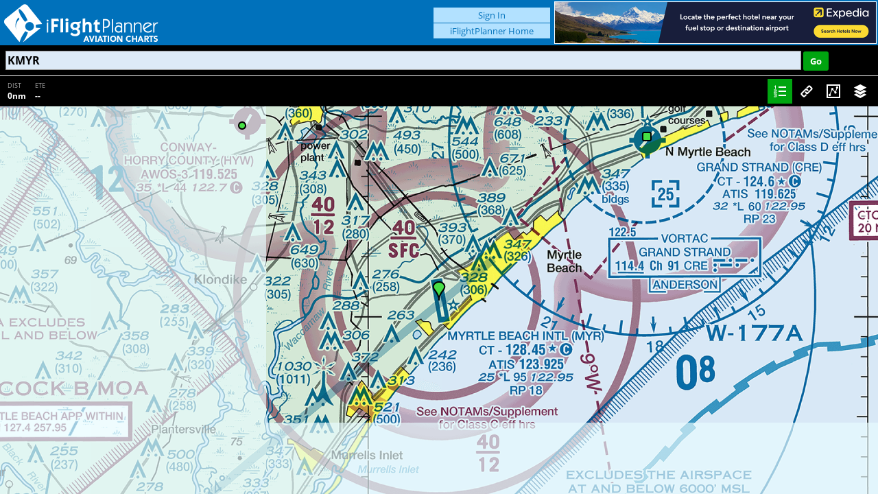

--- FILE ---
content_type: text/html; charset=utf-8
request_url: https://www.iflightplanner.com/AviationCharts/?L=KMYR
body_size: 85128
content:


<!DOCTYPE html>
<html xmlns="http://www.w3.org/1999/xhtml" lang="en">
	<head><title>
	Aviation Charts on Google Maps | iFlightPlanner
</title>
		<meta name="viewport" content="width=device-width, user-scalable=no">
		<link rel="shortcut icon" type="image/ico" href="/Graphics/favicon.ico" />
		<script type="text/javascript" src="/UI/Script/iFlightPlanner.js?v=129"></script>
		

		

		<script type="text/javascript">
			function aviationCharts_onLoad()
			{
				window.onresize = resizeMaps;
			}
					
			function resizeMaps()
			{
				console.log("resizeMaps");

				var h;

				//update map height
				h = getWindowHeight() - 66 /* Header */ - 45 /* Route Bar */;
				if (ifpMap) ifpMap.setHeight(h);
			}

			function showLink()
			{
				var groundspeed;
				var mapType;
				var publicUrl;
				var routes;
				var url;
				
				//init
				queryAdded = false;

				//base url
				url = "https://www.iFlightPlanner.com/AviationCharts/?";

				//add map type
				mapType = ifpMap.map.getMapTypeId();
				url += "Map=" + mapType;
					
				//add groundspeed
				groundspeed = ifpMap.getSimpleNavLogGroundspeed()
				if (groundspeed > 0)
				{
					url += "&GS=" + groundspeed;
				}

				//get route permalink params from map
				routes = ifpMap.buildRoutePermalinkText();
				url += "&Route=";
				if (routes.publicRoute)
				{
					publicUrl = url + escape(routes.publicRoute);
				}
				else
				{
					publicUrl = null;
				}
				url += escape(routes.route);
				
				ifpMap.showLinkDialog("Link To This Route", "Bookmark or share with others!", url, publicUrl);				
			}
		</script>
	
	<script async src="https://www.googletagmanager.com/gtag/js?id=UA-6250498-23"></script><script>	window.dataLayer = window.dataLayer || [];	function gtag(){dataLayer.push(arguments);}	gtag('js', new Date());	gtag('config','UA-6250498-23');</script>
<link rel="stylesheet" type="text/css" href="/Shared/UI/Style/Style.css" />
<script type="text/javascript" src="/Shared/UI/Script/HuronOne.js"></script>
<script type="text/javascript" src="/My/UserControls/Flights/AviationLocationSelector-v129.js"></script>
<script type="text/javascript" src="/Shared/UI/Script/Formatters-v129.js"></script>
<script type="text/javascript" src="/My/UserControls/Maps/Maps-v129.js"></script>
<script type="text/javascript" src="/My/UserControls/Maps/Maps-Loader-v129.js"></script>
<script type="text/javascript" async="" src="//maps.googleapis.com/maps/api/js?v=quarterly&amp;key=AIzaSyDvoaXOC9xPJnM9snHjvCW4yLJwWpeg3Iw&amp;loading=async&amp;libraries=maps,marker&amp;callback=iFlightPlannerMap_onGoogleMapsAPILoaded"></script>
<script type="text/javascript" src="/My/UserControls/UserControls-v129.js"></script>
<script type="text/javascript" src="/Shared/Communication/UserControls/UserControls-v129.js"></script>
<script type="text/javascript" src="/My/UserControls/Members/UserControls-v129.js"></script>
<script type="text/javascript" src="/Shared/Transactions/UserControls/UserControls-v129.js"></script>
<link rel="stylesheet" type="text/css" href="/Shared/Transactions/Transactions-v129.css" />
<script type="text/javascript" src="/Shared/Communication/UserControls/AddressFields-v129.js"></script>
<script type="text/javascript" src="/Shared/GiftCards/UserControls/UserControls-v129.js"></script>
<meta name="Description" content="Flight planning with aviation &amp; aeronautical charts on Google Maps. Seamless VFR Sectional Charts, Terminal Area Charts, IFR Enroute Low Charts, IFR Enroute High Charts, TFRs, adverse METARs and TAFs and aviation routes." />
<meta name="Keywords" content="iflightplanner, aeronautical charts, aviation charts, seamless aviation charts, online aviation charts, aviation charts online, google maps aviation charts, google maps, vfr charts, tac, terminal area charts, sectional charts, vfr sectional charts, ifr charts, ifr enroute charts, ifr enroute low charts, ifr enroute high charts, aviation enroute charts, google maps aviation, google maps aviation charts, google maps aeronautical charts, fligth planning, flight routing" />

<link rel="stylesheet" type="text/css" href="/UI/Style/Style-v129.css" />
</head>
	<body id="PageBody" class=""  onload="aviationCharts_onLoad();"  onunload="iFlightPlannerMap_onPageUnload();" >

		

		<div zindexbase="12000" class="ModalDialogBackground2" id="ctl00_ctl00_StandardCPH_MessageDialog_Dialog_Background">
	<div class="ModalDialog2 ifpDialog MiniDialog" id="ctl00_ctl00_StandardCPH_MessageDialog_Dialog">
		<input type="hidden" id="ctl00_ctl00_StandardCPH_MessageDialog_Dialog_OpenState" name="ctl00$ctl00$StandardCPH$MessageDialog$Dialog$OpenState" value="UseDefault" />
		
		<div class="Header">
		<div class="Logo"><img src="/Graphics/Layout/Dialog/iFlightPlanner-Dialog-Logo.png" width="80" alt="Logo" /></div>
		<h2>
		<div id="ctl00_ctl00_StandardCPH_MessageDialog_ctl00_Title" class="Title">iFlightPlanner</div>
		</h2>
		</div>
		
				
		<div class="DlgContent">
			<p id="ctl00_ctl00_StandardCPH_MessageDialog_Message">&nbsp;</p>
		</div>

		<div class="ButtonBar">
			<input type="button" onclick="modalDialog_toggle('ctl00_ctl00_StandardCPH_MessageDialog_Dialog',false);" value="Ok" />
		</div>
					
	
	</div>
</div>
		

	<div id="iFP_ServerActivity" class="ServerActivity">
		<div class="ActivityContent">
			<div class="ProgressIndicator">
				<div class="Icon"><img id="Icon" src="/Graphics/Icons/Progress/Blue-Circle.gif" alt="..." /></div>				
				<div id="iFP_ServerActivity_ProgressMessage" class="Message ThemeTC1"></div>
				<div id="iFP_ServerActivity_OperationGroup"></div>
			</div>
		</div>
	</div>
		
		<div id="ChartsPage">

			<h1>Aeronautical Charts and Aviation Charts on Google Maps, including VFR Sectional Charts, IFR Enroute Low and IFR Enroute High Charts</h1>

			<div id="Header" class="ThemeBG1">
				<div id="Logo">
					<a href="/AviationCharts/"><img src="/Graphics/Layout/Charts/iFlightPlanner-AviationCharts.png" width="100%" alt="iFlightPlanner Aviation Charts" /></a>
				</div>

				
					
					<div id="ctl00_ctl00_StandardCPH_ctl02" class="AdView">

</div><script>
	huronOne.ads.registerAdView({"id":"ctl00_ctl00_StandardCPH_ctl02","groupGuid":"0b0d86ea-477f-424f-a42a-2578a3d99f45","adCount":1,"minWindowWidth":900,"refreshInterval":180});
</script>

				

				<div id="UserInfo">
						<div id="AnonUser">
							<a href="/SignIn/?ReturnUrl=/AviationCharts/">Sign In</a>
							<a href="/">
								<span class="RDHide">iFlightPlanner Home</span>
								<span class="RDShow">Home</span>
							</a>
						</div>
					</div>
				
				<div class="ClearBoth"></div>

			</div>

			
	
		<form method="post" action="./?L=KMYR" onsubmit="javascript:return WebForm_OnSubmit();" id="aspnetForm">
<div class="aspNetHidden">
<input type="hidden" name="__EVENTTARGET" id="__EVENTTARGET" value="" />
<input type="hidden" name="__EVENTARGUMENT" id="__EVENTARGUMENT" value="" />
<input type="hidden" name="__HYBRIDVIEWSTATE" id="__HYBRIDVIEWSTATE" value="h6Qr9NmaROV8moB3eeMkSAByOAaMFJqyaL88Tpe6TfaI3wO1gGVWCiEPNEwq1fExX5LYAeekH7bftnICi/0KBt7HyN34u+IrRGjxsJaQ7hk54d0DV9gsVHEzfrDcwy1u" />
<input type="hidden" name="__VIEWSTATE" id="__VIEWSTATE" value="" />
</div>

<script type="text/javascript">
//<![CDATA[
var theForm = document.forms['aspnetForm'];
if (!theForm) {
    theForm = document.aspnetForm;
}
function __doPostBack(eventTarget, eventArgument) {
    if (!theForm.onsubmit || (theForm.onsubmit() != false)) {
        theForm.__EVENTTARGET.value = eventTarget;
        theForm.__EVENTARGUMENT.value = eventArgument;
        theForm.submit();
    }
}
//]]>
</script>


<script src="/WebResource.axd?d=pynGkmcFUV13He1Qd6_TZDP4LhdFEqFmEQlVC15-9JThdbnjKEMCMrrIvjLeOSo8iYCoUCWSa-AVgUCgGFnfhw2&amp;t=638901627720898773" type="text/javascript"></script>


<script src="/ScriptResource.axd?d=nv7asgRUU0tRmHNR2D6t1NljNIqgzn6yBF2Gm7xDN2MaWGrnJw2k38KnioEhRvYxiKWIrb3HMV9vEFL-3mceHKL5gunZa4NI2d9AuYCyyQAw0QnEcBxF5DIXZxWW18KVdO8apZFiLmOwRLS7pLj6gA2&amp;t=ffffffffe6692900" type="text/javascript"></script>
<script type="text/javascript">
//<![CDATA[
function ctl00_ctl00_StandardCPH_PageCPH_Maps_Maps_initialize(){}//]]>
</script>

<script src="/ScriptResource.axd?d=NJmAwtEo3Ipnlaxl6CMhvsAFJvkTGrZyQ8yFvX6SN7g0UIlJsoXTHjP2cAivVlrblxh2z9p82oT10AtC4-ojUtT_K12qm7SagimNyE5CM5IqYcfqbkChDecZw0q1gbfFnc5vSmKJkHZv9EyHSp_TO4k7ecackuyH5_qV2hhPRrE1&amp;t=32e5dfca" type="text/javascript"></script>
<script src="/ScriptResource.axd?d=dwY9oWetJoJoVpgL6Zq8OK3VVrAd-KwTn75tO4oZWa5Uz_IJSq3ufA3XPCJcPor2r0r604Dd4u66VlWOsAUqEO3qLPcoREYQl3nHACHP22XIYHID8Bru5lgG75A1oY1HKuDrleiHA3rJ1W_-b27CF9Gmo38HC-jVkkWP8T8pFN81&amp;t=32e5dfca" type="text/javascript"></script>
<script src="../My/WebServices/iFlightPlannerServices.asmx/js" type="text/javascript"></script>
<script type="text/javascript">
//<![CDATA[
Type.registerNamespace('HuronOne.Web.WebServices');
HuronOne.Web.WebServices.MemberProgramsService=function() {
HuronOne.Web.WebServices.MemberProgramsService.initializeBase(this);
this._timeout = 0;
this._userContext = null;
this._succeeded = null;
this._failed = null;
}
HuronOne.Web.WebServices.MemberProgramsService.prototype={
_get_path:function() {
 var p = this.get_path();
 if (p) return p;
 else return HuronOne.Web.WebServices.MemberProgramsService._staticInstance.get_path();},
GetAds:function(groupGuid,adCount,succeededCallback, failedCallback, userContext) {
return this._invoke(this._get_path(), 'GetAds',false,{groupGuid:groupGuid,adCount:adCount},succeededCallback,failedCallback,userContext); },
SaveAdClick:function(bannerAdID,succeededCallback, failedCallback, userContext) {
return this._invoke(this._get_path(), 'SaveAdClick',false,{bannerAdID:bannerAdID},succeededCallback,failedCallback,userContext); },
IncrementProfileStats:function(subscriptionID,statType,succeededCallback, failedCallback, userContext) {
return this._invoke(this._get_path(), 'IncrementProfileStats',false,{subscriptionID:subscriptionID,statType:statType},succeededCallback,failedCallback,userContext); }}
HuronOne.Web.WebServices.MemberProgramsService.registerClass('HuronOne.Web.WebServices.MemberProgramsService',Sys.Net.WebServiceProxy);
HuronOne.Web.WebServices.MemberProgramsService._staticInstance = new HuronOne.Web.WebServices.MemberProgramsService();
HuronOne.Web.WebServices.MemberProgramsService.set_path = function(value) { HuronOne.Web.WebServices.MemberProgramsService._staticInstance.set_path(value); }
HuronOne.Web.WebServices.MemberProgramsService.get_path = function() { return HuronOne.Web.WebServices.MemberProgramsService._staticInstance.get_path(); }
HuronOne.Web.WebServices.MemberProgramsService.set_timeout = function(value) { HuronOne.Web.WebServices.MemberProgramsService._staticInstance.set_timeout(value); }
HuronOne.Web.WebServices.MemberProgramsService.get_timeout = function() { return HuronOne.Web.WebServices.MemberProgramsService._staticInstance.get_timeout(); }
HuronOne.Web.WebServices.MemberProgramsService.set_defaultUserContext = function(value) { HuronOne.Web.WebServices.MemberProgramsService._staticInstance.set_defaultUserContext(value); }
HuronOne.Web.WebServices.MemberProgramsService.get_defaultUserContext = function() { return HuronOne.Web.WebServices.MemberProgramsService._staticInstance.get_defaultUserContext(); }
HuronOne.Web.WebServices.MemberProgramsService.set_defaultSucceededCallback = function(value) { HuronOne.Web.WebServices.MemberProgramsService._staticInstance.set_defaultSucceededCallback(value); }
HuronOne.Web.WebServices.MemberProgramsService.get_defaultSucceededCallback = function() { return HuronOne.Web.WebServices.MemberProgramsService._staticInstance.get_defaultSucceededCallback(); }
HuronOne.Web.WebServices.MemberProgramsService.set_defaultFailedCallback = function(value) { HuronOne.Web.WebServices.MemberProgramsService._staticInstance.set_defaultFailedCallback(value); }
HuronOne.Web.WebServices.MemberProgramsService.get_defaultFailedCallback = function() { return HuronOne.Web.WebServices.MemberProgramsService._staticInstance.get_defaultFailedCallback(); }
HuronOne.Web.WebServices.MemberProgramsService.set_enableJsonp = function(value) { HuronOne.Web.WebServices.MemberProgramsService._staticInstance.set_enableJsonp(value); }
HuronOne.Web.WebServices.MemberProgramsService.get_enableJsonp = function() { return HuronOne.Web.WebServices.MemberProgramsService._staticInstance.get_enableJsonp(); }
HuronOne.Web.WebServices.MemberProgramsService.set_jsonpCallbackParameter = function(value) { HuronOne.Web.WebServices.MemberProgramsService._staticInstance.set_jsonpCallbackParameter(value); }
HuronOne.Web.WebServices.MemberProgramsService.get_jsonpCallbackParameter = function() { return HuronOne.Web.WebServices.MemberProgramsService._staticInstance.get_jsonpCallbackParameter(); }
HuronOne.Web.WebServices.MemberProgramsService.set_path("/Shared/MemberPrograms/WebServices/MemberPrograms.asmx");
HuronOne.Web.WebServices.MemberProgramsService.GetAds= function(groupGuid,adCount,onSuccess,onFailed,userContext) {HuronOne.Web.WebServices.MemberProgramsService._staticInstance.GetAds(groupGuid,adCount,onSuccess,onFailed,userContext); }
HuronOne.Web.WebServices.MemberProgramsService.SaveAdClick= function(bannerAdID,onSuccess,onFailed,userContext) {HuronOne.Web.WebServices.MemberProgramsService._staticInstance.SaveAdClick(bannerAdID,onSuccess,onFailed,userContext); }
HuronOne.Web.WebServices.MemberProgramsService.IncrementProfileStats= function(subscriptionID,statType,onSuccess,onFailed,userContext) {HuronOne.Web.WebServices.MemberProgramsService._staticInstance.IncrementProfileStats(subscriptionID,statType,onSuccess,onFailed,userContext); }
Type.registerNamespace('HuronOne.Modules.MemberPrograms');
if (typeof(HuronOne.Modules.MemberPrograms.ProfileStatType) === 'undefined') {
HuronOne.Modules.MemberPrograms.ProfileStatType = function() { throw Error.invalidOperation(); }
HuronOne.Modules.MemberPrograms.ProfileStatType.prototype = {SearchResults: 1,ProfileViews: 2,MessagesSent: 4,WebsiteVisits: 8,PhoneCalls: 16}
HuronOne.Modules.MemberPrograms.ProfileStatType.registerEnum('HuronOne.Modules.MemberPrograms.ProfileStatType', true);
}
//]]>
</script>

<script src="../WebServices/MapsService.asmx/js" type="text/javascript"></script>
<script type="text/javascript">
//<![CDATA[
Type.registerNamespace('HuronOne.Web.WebServices');
HuronOne.Web.WebServices.GiftCardsService=function() {
HuronOne.Web.WebServices.GiftCardsService.initializeBase(this);
this._timeout = 0;
this._userContext = null;
this._succeeded = null;
this._failed = null;
}
HuronOne.Web.WebServices.GiftCardsService.prototype={
_get_path:function() {
 var p = this.get_path();
 if (p) return p;
 else return HuronOne.Web.WebServices.GiftCardsService._staticInstance.get_path();},
CheckBalance:function(context,giftCardID,verificationCode,succeededCallback, failedCallback, userContext) {
return this._invoke(this._get_path(), 'CheckBalance',false,{context:context,giftCardID:giftCardID,verificationCode:verificationCode},succeededCallback,failedCallback,userContext); }}
HuronOne.Web.WebServices.GiftCardsService.registerClass('HuronOne.Web.WebServices.GiftCardsService',Sys.Net.WebServiceProxy);
HuronOne.Web.WebServices.GiftCardsService._staticInstance = new HuronOne.Web.WebServices.GiftCardsService();
HuronOne.Web.WebServices.GiftCardsService.set_path = function(value) { HuronOne.Web.WebServices.GiftCardsService._staticInstance.set_path(value); }
HuronOne.Web.WebServices.GiftCardsService.get_path = function() { return HuronOne.Web.WebServices.GiftCardsService._staticInstance.get_path(); }
HuronOne.Web.WebServices.GiftCardsService.set_timeout = function(value) { HuronOne.Web.WebServices.GiftCardsService._staticInstance.set_timeout(value); }
HuronOne.Web.WebServices.GiftCardsService.get_timeout = function() { return HuronOne.Web.WebServices.GiftCardsService._staticInstance.get_timeout(); }
HuronOne.Web.WebServices.GiftCardsService.set_defaultUserContext = function(value) { HuronOne.Web.WebServices.GiftCardsService._staticInstance.set_defaultUserContext(value); }
HuronOne.Web.WebServices.GiftCardsService.get_defaultUserContext = function() { return HuronOne.Web.WebServices.GiftCardsService._staticInstance.get_defaultUserContext(); }
HuronOne.Web.WebServices.GiftCardsService.set_defaultSucceededCallback = function(value) { HuronOne.Web.WebServices.GiftCardsService._staticInstance.set_defaultSucceededCallback(value); }
HuronOne.Web.WebServices.GiftCardsService.get_defaultSucceededCallback = function() { return HuronOne.Web.WebServices.GiftCardsService._staticInstance.get_defaultSucceededCallback(); }
HuronOne.Web.WebServices.GiftCardsService.set_defaultFailedCallback = function(value) { HuronOne.Web.WebServices.GiftCardsService._staticInstance.set_defaultFailedCallback(value); }
HuronOne.Web.WebServices.GiftCardsService.get_defaultFailedCallback = function() { return HuronOne.Web.WebServices.GiftCardsService._staticInstance.get_defaultFailedCallback(); }
HuronOne.Web.WebServices.GiftCardsService.set_enableJsonp = function(value) { HuronOne.Web.WebServices.GiftCardsService._staticInstance.set_enableJsonp(value); }
HuronOne.Web.WebServices.GiftCardsService.get_enableJsonp = function() { return HuronOne.Web.WebServices.GiftCardsService._staticInstance.get_enableJsonp(); }
HuronOne.Web.WebServices.GiftCardsService.set_jsonpCallbackParameter = function(value) { HuronOne.Web.WebServices.GiftCardsService._staticInstance.set_jsonpCallbackParameter(value); }
HuronOne.Web.WebServices.GiftCardsService.get_jsonpCallbackParameter = function() { return HuronOne.Web.WebServices.GiftCardsService._staticInstance.get_jsonpCallbackParameter(); }
HuronOne.Web.WebServices.GiftCardsService.set_path("/Shared/GiftCards/WebServices/GiftCards.asmx");
HuronOne.Web.WebServices.GiftCardsService.CheckBalance= function(context,giftCardID,verificationCode,onSuccess,onFailed,userContext) {HuronOne.Web.WebServices.GiftCardsService._staticInstance.CheckBalance(context,giftCardID,verificationCode,onSuccess,onFailed,userContext); }
function WebForm_OnSubmit() {
if (typeof(ValidatorOnSubmit) == "function" && ValidatorOnSubmit() == false) return false;
return true;
}
//]]>
</script>

<div class="aspNetHidden">

	<input type="hidden" name="__EVENTVALIDATION" id="__EVENTVALIDATION" value="Y6xEO8FRKaRIirVFSqbeSJEFaDvPNIe13VjTHNagNubCCu38S0dHygJE0puWxKHXMPiQo2KIo4WvBln5k6CS59e38w3+oHpj5yDgforNBsM6hU43aTH0xT/HIVfQetyk5lTcyYzLD+jm18kAd3Ztj6VPKjdRgj/QRXgqt9iDahrJ4ASRG46pgrQ2KqxfT1dEs/NFPR5vFYYMhJHjh7wrT0KiKtVgvAfaLB8ygBdyIUPA3LmcUri4dMMwATNfgWQjTxOrHhmSmBWPpld9hCmDsDdARXanmm5sBgNDXgnDnQhROr+yD/D0t90JHTrIPm9ZnrXi56j+iiXzIHhryR3NhSs6QF0Dmm7CW9U6GVsJBW/uDFTzjLaxqgU/9Xse/bxRXNFl8jALevyqDEslx7zmkxDj16HC2Yz48OCalt5Ay+3/[base64]/NM9mu8JDEUGzlqkBuu6a0q3+EP9/ShJz9B59LEhpQCU9rB7Rf37eAfcupf0KrJxGm1NLiwBWBhJQsHR3xuq9tT7Vdb8qOblTRfWPvZyMV1btPLLSCbEsPfjOeGej9GjHK71iISUMtAhVtZtrcWZOh+iF6VOkMpBb2uhxeQnn+phOMoqIMJxPWWO8YVBeGFdtoziHlyjzlEw/b1heYmFnEXZ5mA+SjbZ/+/rh+ZeKwQ67wlkNRFW/uJp4c+HHzxwMe8GjN5bnvDGFNNr9oaHNJUPuM7l2lfFpxHX+BHE8XddviGjun15pbQHsRqSquzhBENRwDttqmWY+UDjNKNCD2R4Hl0gffNn1OzhWN3BDOH6PyqNU/wJ87qW5eX/Qg4l+4bCxAku3XbI0lNZZUJF6+FIXxUqRU1TXoAdicZRzxCrNejQqUvaG4nJZyYVC0UE59Ya2uSEMOui8yiY8XJy9JSgAlRQdacLexJbX3pTDkOFy0yHA98h31wce56iuVMcoqBGsH1cFQ6QQ8zHLKJL6T/d/JKXVJqnYgNRQD6K9uf5VIPUXYTUpbADbRoxNat0LEmWDeRbKjWfNGy6OV5IwJxUzhxFN0yUIQxudbb4rDKEVc/hNcI0H2/5OOcFBydOoqPdMftt4Og5traG5+56AjLWd/fdmPMas8ARLPusQSc3+NW2J/MxY+GYNaNmLRjCk+VvzZRCz6c34YM66k/t9KD7Y67ewZneNLEQoGmebIQrFHO4BNe/ZLsq6pCTKvCy7aVlTBnU2yvQLdHSu3WG7nr2S+skdGdbFjzvyJ0GRuqxzYwLSbScFaAQ6Nzcb9aSwoFrSUZhKQVJUnHDN2v/Z4pPBp27BJP7py+IOXE2hSgfQ+dztIi95CNsmpkY2axPZIK0f5vphn0bIhN5NODHlJYhrroJc5AKBoezPVe7rY9YWjZBa1w8pn8JmjntWhkh7bXQLIuaabjpLL/EHbHcz+LXHjDFhBHgt4q5wqqltS6t9m7BkW4NR0uxkElDdD64rciRv63ea1ppcT3/xWIj/3/0rCfp1cs6fCZF9jMAegRD6tUir3L8j9gUFz2O0JlMv1z0WmILH3SrFAmX2eIhKj1C0aoqG1F4iyjy8CRtI58uKoYXvZrMCSpdseeTZw/[base64]" />
</div>
			<script type="text/javascript">
//<![CDATA[
Sys.WebForms.PageRequestManager._initialize('ctl00$ctl00$StandardCPH$PageCPH$ScriptMgr', 'aspnetForm', ['tctl00$ctl00$StandardCPH$PageCPH$Maps$Maps$FlightSummaryUpdatePanel','','tctl00$ctl00$StandardCPH$PageCPH$Maps$Maps$MenusUpdatePanel','','fctl00$ctl00$StandardCPH$PageCPH$Maps$Maps$ProfileView$GraphUpdatePanel','','tctl00$ctl00$StandardCPH$PageCPH$Maps$Maps$CustomLocationsDialogUpdatePanel','','tctl00$ctl00$StandardCPH$PageCPH$Maps$Maps$PremiumDialogsUpdatePanel','','tctl00$ctl00$StandardCPH$PageCPH$Maps$AptDialog$UpdatePanel','','fctl00$ctl00$StandardCPH$PageCPH$PremiumPrompt$UpdatePanel','','tctl00$ctl00$StandardCPH$PageCPH$PremiumPrompt$UpgradeDialog$UpdatePanel',''], [], [], 90, 'ctl00$ctl00');
//]]>
</script>

						
			<div class="GmBar GmRouteBar">
				<div id="RouteInput">
					

	<input name="ctl00$ctl00$StandardCPH$PageCPH$FlightRoute$IDs" type="text" autocomplete="off" value="KMYR" id="ctl00_ctl00_StandardCPH_PageCPH_FlightRoute_IDs" class="AviationLocationSelector AutoCompleteField" autocomplete="off" placeholder="Flight Route (Example: KYIP SVM MBS KTVC)" />
	<span id="ctl00_ctl00_StandardCPH_PageCPH_FlightRoute_RequiredVal" class="Validator" style="display:none;"><img class="Icon" src="/Shared/Graphics/Icons/Exclamation.png" alt="Airport code is required." title="Airport code is required." /></span>	
	
	
	<div id="ctl00_ctl00_StandardCPH_PageCPH_FlightRoute_Options" class="SelectorOptions">
		

		<div id="ctl00_ctl00_StandardCPH_PageCPH_FlightRoute_Suggestions" class="Suggestions">
			<div class="SelectorCloseButton">
				<a href="javascript:aviationLocationSelector_close('ctl00_ctl00_StandardCPH_PageCPH_FlightRoute');" tabindex="-1">X Close</a>
			</div>
			<h2>SUGGESTIONS</h2>
			<div id="ctl00_ctl00_StandardCPH_PageCPH_FlightRoute_Instructions" class="Instructions">

				
					
					

					
						<p><span class="Em">Enter valid airport codes, navaids, custom locations or lat/lon values, separated by a space.</span> Type 3 or more characters to view suggestions.</p>
						

	<p>Enter latitude/longitude values WITHOUT SPACES in any of the following "lat/lon" formats:</p>

	<div class="RDLeftBlock">
		<p>
			<strong>Decimal Degrees</strong><br />
			42.31/-105.64<br />
			42.31N/105.64W
		</p>
	</div>

	<div class="RDRightBlock RDBlockTM">
		<p>
			<strong>Decimal Minutes</strong><br />
			4231.7/-10564.2<br />
			4231.7N/10564.2W
		</p>
	</div>

	<div class="ClearBoth"></div>
	
	<div>
		<br />
		<div><strong>No Decimals</strong></div>
		<div class="RDLeftBlock">
			2 Digits: dd<br />
			3 Digits: ddd<br />
			4 Digits: ddmm<br />
			5 Digits: dddmm
		</div>
		<div class="RDRightBlock RDBlockTM">
			6 Digits: ddmmss<br />
			7 Digits for Latitude: ddmmsst<br />
			7 Digits for Longitude: dddmmss<br />
			8 Digits for Longitude: dddmmsst
		</div>
		<div class="ClearBoth"></div>
		<br />
	</div>
						
	<p>
		<strong>Direction</strong><br />
		Direction may be indicated by a preceding "-" or any of the letters N, S, E or W preceding or following a value.
	</p>	
					

				

				

			</div>
			<div id="ctl00_ctl00_StandardCPH_PageCPH_FlightRoute_Loading" class="Loading">
				<img src="/Shared/Graphics/Icons/Progress/BlueArrows.gif" />
				Loading suggestions...
			</div>
			<div id="ctl00_ctl00_StandardCPH_PageCPH_FlightRoute_Matches" class="Matches"><ul></ul></div>
			<div id="ctl00_ctl00_StandardCPH_PageCPH_FlightRoute_NoMatches" class="NoMatches">
				No matches were found.
			</div>

			

		</div>

		<div class="ClearBoth"></div>
	</div>
					<input type="button" onclick="ifpMap.getNavLog();" value="Go" />
				</div>
			</div>
			
			<div id="GmAviationCharts">
				

	<div id="ctl00_ctl00_StandardCPH_PageCPH_Maps_Maps_MapsRD" class="MapsRD">

		

			<div id="ctl00_ctl00_StandardCPH_PageCPH_Maps_Maps_GmBar" class="GmBar BlackToolbar BlackToolbarH PrintNever">
				
				<div class="LeftTools">
					
					

						<div id="ctl00_ctl00_StandardCPH_PageCPH_Maps_Maps_FlightSummary" class="GmFlightSummary">

							<span id="ctl00_ctl00_StandardCPH_PageCPH_Maps_Maps_FlightSummaryUpdatePanel">
																	
									<div class="ToolbarData">
										<div class="DataLabel">Dist</div>
										<div class="Data">
											<span id="ctl00_ctl00_StandardCPH_PageCPH_Maps_Maps_SummaryDistance">--</span>
										</div>
									</div>

									

										<div class="ToolbarData">
											<div class="DataLabel">ETE</div>
											<div id="ctl00_ctl00_StandardCPH_PageCPH_Maps_Maps_SummaryTime" class="Data">--</div>
										</div>
									
										

										

									

								</span>
						
						</div>

					

				</div>

				<div class="RightTools ToolbarTools">
					
					

					

					
					
					
						<div>
							<input name="ctl00$ctl00$StandardCPH$PageCPH$Maps$Maps$ShowNavLog" type="checkbox" id="ctl00_ctl00_StandardCPH_PageCPH_Maps_Maps_ShowNavLog" class="ToggleChk" checked="checked" onclick="ifpMap.toggleSimpleNavLog();" />
							<label for="ctl00_ctl00_StandardCPH_PageCPH_Maps_Maps_ShowNavLog" class="ActionButton InlineActionButton StdActionButton" title="Toggle Navigation Log">
								<img src="/Graphics/Maps/NavLog.png" width="20" height="20" alt="Nav Log" />
							</label>
						</div>
					

					
					
					
						<div>
							<a href="javascript:ifpMap.handleShareLinkClick();" class="ActionButton InlineActionButton StdActionButton" title="Show Shareable Route Link">
								<img src="/Graphics/Maps/Link.png" width="20" height="20" alt="Link" />
							</a>
						</div>
					

					<div>
						<a href="javascript:ifpMap.fitToRoute(true);" class="ActionButton InlineActionButton StdActionButton" title="Refit Map">
							<img src="/Graphics/Maps/RefitMap.png" width="20" height="20" alt="Refit Map" />
						</a>
					</div>

					<div>
						<a id="ctl00_ctl00_StandardCPH_PageCPH_Maps_Maps_LayerOptionsLink" class="ActionButton InlineActionButton StdActionButton" href="javascript:ifpMap.toggleLayerOptions();" title="Map Layers">
							<img src="/Graphics/Maps/MapLayers.png" width="20" height="20" alt="Map Layers" />
						</a>
					</div>

				</div>

				<div class="ClearBoth"></div>

			</div>

			<div id="ctl00_ctl00_StandardCPH_PageCPH_Maps_Maps_LayerOptions" class="ContextMenu ContextMenuRDFW GmLayerOptions GmLayerOptionsRD">

				<div class="MenuTitleBar">
								
					<div class="MenuTitleButtons MenuTitleLeftButtons">
						<a href="javascript:ifpMap.clearMapLayers();" title="Clear">
							Clear
						</a>
												
					</div>
					<div class="MenuTitleButtons MenuTitleRightButtons">
						<a href="javascript:ifpMap.hideLayerOptions();">Done</a>
					</div>
								
					<h3>&nbsp;<span class="RDHide">Map Layers</span>&nbsp;</h3>

				</div>

				<div class="MenuContent MenuInnerContent">

					<div class="GmLayerOptionsColumnGroup">

						<div class="RDLeftBlock3 GmLayerOptionsColumn">
							

								<div class="GmLayerOptionsGroup">

									<h3>RADAR/Satellite</h3>
									<div class="GmLayerOptionLabel">
										<input name="ctl00$ctl00$StandardCPH$PageCPH$Maps$Maps$Radar" type="checkbox" id="ctl00_ctl00_StandardCPH_PageCPH_Maps_Maps_Radar" onclick="ifpMap.toggleRadarSatellite();" />
										<label for="ctl00_ctl00_StandardCPH_PageCPH_Maps_Maps_Radar">RADAR</label>
										
									</div>
									<div class="GmLayerOptionLabel">
										<input name="ctl00$ctl00$StandardCPH$PageCPH$Maps$Maps$Satellite" type="checkbox" id="ctl00_ctl00_StandardCPH_PageCPH_Maps_Maps_Satellite" onclick="ifpMap.toggleRadarSatellite();" />
										<label for="ctl00_ctl00_StandardCPH_PageCPH_Maps_Maps_Satellite">Sat.</label>
										<span class="GmLayerOptionChoicesI">
											<select name="ctl00$ctl00$StandardCPH$PageCPH$Maps$Maps$SatelliteType" id="ctl00_ctl00_StandardCPH_PageCPH_Maps_Maps_SatelliteType" onchange="ifpMap.toggleRadarSatellite(false, true);">
	<option selected="selected" value="2">CONUS-Infrared</option>
	<option value="1024">CONUS-Visible</option>
</select>
										</span>
									</div>
									

									
									
								</div>

							

						</div>

						<div class="RDLeftBlock3 RDBlockTM GmLayerOptionsColumn">

							

							<div class="GmLayerOptionsGroup">

								<h3 id="ctl00_ctl00_StandardCPH_PageCPH_Maps_Maps_WxConditionsTitle">
	Weather Conditions
</h3>
								<label class="GmLayerOptionLabel" for="ctl00_ctl00_StandardCPH_PageCPH_Maps_Maps_EnrouteConditions">
									<input name="ctl00$ctl00$StandardCPH$PageCPH$Maps$Maps$EnrouteConditions" type="checkbox" id="ctl00_ctl00_StandardCPH_PageCPH_Maps_Maps_EnrouteConditions" onclick="ifpMap.toggleRouteCorridorLocations();" checked="checked" />
									Enroute Conditions
								</label>
								<label class="GmLayerOptionLabel" for="ctl00_ctl00_StandardCPH_PageCPH_Maps_Maps_AdverseFltRules">
									<input name="ctl00$ctl00$StandardCPH$PageCPH$Maps$Maps$AdverseFltRules" type="checkbox" id="ctl00_ctl00_StandardCPH_PageCPH_Maps_Maps_AdverseFltRules" onclick="ifpMap.toggleAdverseFlightRules();" />
									Adverse Flight Rules
								</label>
								
								

								

								<div class="GmLayerOptionLabel">
									<input name="ctl00$ctl00$StandardCPH$PageCPH$Maps$Maps$WindsTemps" type="checkbox" id="ctl00_ctl00_StandardCPH_PageCPH_Maps_Maps_WindsTemps" onclick="ifpMap.toggleWindsTemps();" timeinstance="2026-01-20T06:00:00Z" />
									<label for="ctl00_ctl00_StandardCPH_PageCPH_Maps_Maps_WindsTemps">Winds &amp; Temps Aloft</label>
									<div id="ctl00_ctl00_StandardCPH_PageCPH_Maps_Maps_WindsTempsChoices" class="NoDisplay">
										<div class="GmLayerOptionChoices">
											<select name="ctl00$ctl00$StandardCPH$PageCPH$Maps$Maps$WindsTempsAltitude" id="ctl00_ctl00_StandardCPH_PageCPH_Maps_Maps_WindsTempsAltitude" onchange="ifpMap.toggleWindsTemps();">
	<option value="1">1,000</option>
	<option value="2">2,000</option>
	<option value="3">3,000</option>
	<option value="4">4,000</option>
	<option value="5">5,000</option>
	<option value="6">6,000</option>
	<option value="7">7,000</option>
	<option value="8">8,000</option>
	<option value="9">9,000</option>
	<option value="10">10,000</option>
	<option value="11">11,000</option>
	<option value="12">12,000</option>
	<option value="13">13,000</option>
	<option value="14">14,000</option>
	<option value="15">15,000</option>
	<option value="16">16,000</option>
	<option value="17">17,000</option>
	<option value="18">18,000</option>
	<option value="19">19,000</option>
	<option value="20">20,000</option>
	<option value="21">21,000</option>
	<option value="22">22,000</option>
	<option value="23">23,000</option>
	<option value="24">24,000</option>
	<option value="25">25,000</option>
	<option value="26">26,000</option>
	<option value="27">27,000</option>
	<option value="28">28,000</option>
	<option value="29">29,000</option>
	<option value="30">30,000</option>
	<option value="31">31,000</option>
	<option value="32">32,000</option>
	<option value="33">33,000</option>
	<option value="34">34,000</option>
	<option selected="selected" value="35">35,000</option>
	<option value="36">36,000</option>
	<option value="37">37,000</option>
	<option value="38">38,000</option>
	<option value="39">39,000</option>
	<option value="40">40,000</option>
	<option value="41">41,000</option>
	<option value="42">42,000</option>
	<option value="43">43,000</option>
	<option value="44">44,000</option>
	<option value="45">45,000</option>
	<option value="46">46,000</option>
	<option value="47">47,000</option>
	<option value="48">48,000</option>
	<option value="49">49,000</option>
	<option value="50">50,000</option>
	<option value="51">51,000</option>

</select>
											<label>'MSL</label>
										</div>
										<div class="GmLayerOptionChoices">
											<select id="ctl00_ctl00_StandardCPH_PageCPH_Maps_Maps_WindsTempsTime" onchange="ifpMap.toggleWindsTemps();">
												<option value="2026-01-20T06:00:00Z">Tue, 1/20 6:00 AM UTC</option><option value="2026-01-20T09:00:00Z">Tue, 1/20 9:00 AM UTC</option><option value="2026-01-20T12:00:00Z">Tue, 1/20 12:00 PM UTC</option><option value="2026-01-20T15:00:00Z">Tue, 1/20 3:00 PM UTC</option><option value="2026-01-20T18:00:00Z">Tue, 1/20 6:00 PM UTC</option><option value="2026-01-20T21:00:00Z">Tue, 1/20 9:00 PM UTC</option><option value="2026-01-21T00:00:00Z">Wed, 1/21 12:00 AM UTC</option><option value="2026-01-21T03:00:00Z">Wed, 1/21 3:00 AM UTC</option><option value="2026-01-21T06:00:00Z">Wed, 1/21 6:00 AM UTC</option><option value="2026-01-21T09:00:00Z">Wed, 1/21 9:00 AM UTC</option><option value="2026-01-21T12:00:00Z">Wed, 1/21 12:00 PM UTC</option><option value="2026-01-21T15:00:00Z">Wed, 1/21 3:00 PM UTC</option><option value="2026-01-21T18:00:00Z">Wed, 1/21 6:00 PM UTC</option><option value="2026-01-21T21:00:00Z">Wed, 1/21 9:00 PM UTC</option><option value="2026-01-22T00:00:00Z">Thu, 1/22 12:00 AM UTC</option><option value="2026-01-22T03:00:00Z">Thu, 1/22 3:00 AM UTC</option><option value="2026-01-22T06:00:00Z">Thu, 1/22 6:00 AM UTC</option><option value="2026-01-22T09:00:00Z">Thu, 1/22 9:00 AM UTC</option><option value="2026-01-22T12:00:00Z">Thu, 1/22 12:00 PM UTC</option><option value="2026-01-22T15:00:00Z">Thu, 1/22 3:00 PM UTC</option><option value="2026-01-22T18:00:00Z">Thu, 1/22 6:00 PM UTC</option><option value="2026-01-22T21:00:00Z">Thu, 1/22 9:00 PM UTC</option><option value="2026-01-23T00:00:00Z">Fri, 1/23 12:00 AM UTC</option><option value="2026-01-23T03:00:00Z">Fri, 1/23 3:00 AM UTC</option><option value="2026-01-23T06:00:00Z">Fri, 1/23 6:00 AM UTC</option><option value="2026-01-23T09:00:00Z">Fri, 1/23 9:00 AM UTC</option><option value="2026-01-23T12:00:00Z">Fri, 1/23 12:00 PM UTC</option><option value="2026-01-23T15:00:00Z">Fri, 1/23 3:00 PM UTC</option><option value="2026-01-23T18:00:00Z">Fri, 1/23 6:00 PM UTC</option><option value="2026-01-23T21:00:00Z">Fri, 1/23 9:00 PM UTC</option><option value="2026-01-24T00:00:00Z">Sat, 1/24 12:00 AM UTC</option><option value="2026-01-24T03:00:00Z">Sat, 1/24 3:00 AM UTC</option><option value="2026-01-24T06:00:00Z">Sat, 1/24 6:00 AM UTC</option><option value="2026-01-24T09:00:00Z">Sat, 1/24 9:00 AM UTC</option><option value="2026-01-24T12:00:00Z">Sat, 1/24 12:00 PM UTC</option><option value="2026-01-24T15:00:00Z">Sat, 1/24 3:00 PM UTC</option><option value="2026-01-24T18:00:00Z">Sat, 1/24 6:00 PM UTC</option><option value="2026-01-24T21:00:00Z">Sat, 1/24 9:00 PM UTC</option><option value="2026-01-25T00:00:00Z">Sun, 1/25 12:00 AM UTC</option><option value="2026-01-25T03:00:00Z">Sun, 1/25 3:00 AM UTC</option><option value="2026-01-25T06:00:00Z">Sun, 1/25 6:00 AM UTC</option><option value="2026-01-25T09:00:00Z">Sun, 1/25 9:00 AM UTC</option><option value="2026-01-25T12:00:00Z">Sun, 1/25 12:00 PM UTC</option><option value="2026-01-25T15:00:00Z">Sun, 1/25 3:00 PM UTC</option><option value="2026-01-25T18:00:00Z">Sun, 1/25 6:00 PM UTC</option><option value="2026-01-25T21:00:00Z">Sun, 1/25 9:00 PM UTC</option><option value="2026-01-26T00:00:00Z">Mon, 1/26 12:00 AM UTC</option><option value="2026-01-26T03:00:00Z">Mon, 1/26 3:00 AM UTC</option><option value="2026-01-26T06:00:00Z">Mon, 1/26 6:00 AM UTC</option><option value="2026-01-26T09:00:00Z">Mon, 1/26 9:00 AM UTC</option><option value="2026-01-26T12:00:00Z">Mon, 1/26 12:00 PM UTC</option><option value="2026-01-26T15:00:00Z">Mon, 1/26 3:00 PM UTC</option><option value="2026-01-26T18:00:00Z">Mon, 1/26 6:00 PM UTC</option><option value="2026-01-26T21:00:00Z">Mon, 1/26 9:00 PM UTC</option><option value="2026-01-27T00:00:00Z">Tue, 1/27 12:00 AM UTC</option><option value="2026-01-27T03:00:00Z">Tue, 1/27 3:00 AM UTC</option><option value="2026-01-27T06:00:00Z">Tue, 1/27 6:00 AM UTC</option><option value="2026-01-27T09:00:00Z">Tue, 1/27 9:00 AM UTC</option><option value="2026-01-27T12:00:00Z">Tue, 1/27 12:00 PM UTC</option><option value="2026-01-27T15:00:00Z">Tue, 1/27 3:00 PM UTC</option><option value="2026-01-27T18:00:00Z">Tue, 1/27 6:00 PM UTC</option><option value="2026-01-27T21:00:00Z">Tue, 1/27 9:00 PM UTC</option><option value="2026-01-28T00:00:00Z">Wed, 1/28 12:00 AM UTC</option><option value="2026-01-28T03:00:00Z">Wed, 1/28 3:00 AM UTC</option><option value="2026-01-28T06:00:00Z">Wed, 1/28 6:00 AM UTC</option>
											</select>
										</div>
									</div>
								</div>

								

									<div class="GmLayerOptionLabel">
										<input name="ctl00$ctl00$StandardCPH$PageCPH$Maps$Maps$SigWx" type="checkbox" id="ctl00_ctl00_StandardCPH_PageCPH_Maps_Maps_SigWx" onclick="ifpMap.toggleSigWx();" timeinstance="2026-01-20T17:32:01Z" />
										<label for="ctl00_ctl00_StandardCPH_PageCPH_Maps_Maps_SigWx">Significant Weather</label>
										<div id="ctl00_ctl00_StandardCPH_PageCPH_Maps_Maps_SigWxChoices" class="NoDisplay">
											<div class="GmLayerOptionChoices">
												<select name="ctl00$ctl00$StandardCPH$PageCPH$Maps$Maps$SigWxType" id="ctl00_ctl00_StandardCPH_PageCPH_Maps_Maps_SigWxType" onchange="ifpMap.toggleSigWx();">
	<option value="134217728">Med (FL 100-450)</option>
	<option selected="selected" value="268435456">High (FL 250-630)</option>
</select>
											</div>
											<div class="GmLayerOptionChoices">
												<select id="ctl00_ctl00_StandardCPH_PageCPH_Maps_Maps_SigWxTime" onchange="ifpMap.toggleSigWx();">
													<option value="2026-01-20T18:00:00Z">Tue, 1/20 6:00 PM UTC</option><option value="2026-01-21T00:00:00Z">Wed, 1/21 12:00 AM UTC</option><option value="2026-01-21T06:00:00Z">Wed, 1/21 6:00 AM UTC</option><option value="2026-01-21T12:00:00Z">Wed, 1/21 12:00 PM UTC</option>
												</select>
											</div>
										</div>
									</div>

																

							</div>

							

						</div>

						<div class="RDRightBlock3 RDBlockTM GmLayerOptionsColumn">

							

							<div class="GmLayerOptionsGroup">

								<h3>Fuel Prices</h3>
							
								<div class="FuelOptions FuelTypeOptions">

									<div class="FuelOption FuelPriceReportsOption">
										<label class="GmLayerOptionLabel" for="ctl00_ctl00_StandardCPH_PageCPH_Maps_Maps_FuelPriceReports">
											<input name="ctl00$ctl00$StandardCPH$PageCPH$Maps$Maps$FuelPriceReports" type="checkbox" id="ctl00_ctl00_StandardCPH_PageCPH_Maps_Maps_FuelPriceReports" onclick="ifpMap.handleFuelPriceReportsClick();" />
											Show:
										</label>
									</div>

									<div class="FuelOption">
										<label class="GmLayerOptionLabel" for="ctl00_ctl00_StandardCPH_PageCPH_Maps_Maps_Fuel100LL">
											<input value="Fuel100LL" name="ctl00$ctl00$StandardCPH$PageCPH$Maps$Maps$FuelType" type="radio" id="ctl00_ctl00_StandardCPH_PageCPH_Maps_Maps_Fuel100LL" onclick="ifpMap.handleFuelTypeClick();" checked="checked" />
											100LL
										</label>
									</div>
								
									<div class="FuelOption">
										<label class="GmLayerOptionLabel" for="ctl00_ctl00_StandardCPH_PageCPH_Maps_Maps_FuelJetA">
											<input value="FuelJetA" name="ctl00$ctl00$StandardCPH$PageCPH$Maps$Maps$FuelType" type="radio" id="ctl00_ctl00_StandardCPH_PageCPH_Maps_Maps_FuelJetA" onclick="ifpMap.handleFuelTypeClick();" />
											JET A
										</label>
									</div>

									<div class="FuelOption">
										<label class="GmLayerOptionLabel" for="ctl00_ctl00_StandardCPH_PageCPH_Maps_Maps_FuelMogas">
											<input value="FuelMogas" name="ctl00$ctl00$StandardCPH$PageCPH$Maps$Maps$FuelType" type="radio" id="ctl00_ctl00_StandardCPH_PageCPH_Maps_Maps_FuelMogas" onclick="ifpMap.handleFuelTypeClick();" />
											MOGAS
										</label>
									</div>

									<div class="FuelOption">
										<label class="GmLayerOptionLabel" for="ctl00_ctl00_StandardCPH_PageCPH_Maps_Maps_FuelJetAPrist">
											<input value="FuelJetAPrist" name="ctl00$ctl00$StandardCPH$PageCPH$Maps$Maps$FuelType" type="radio" id="ctl00_ctl00_StandardCPH_PageCPH_Maps_Maps_FuelJetAPrist" onclick="ifpMap.handleFuelTypeClick();" />
											JET A (FSII)
										</label>
									</div>
																
									<div class="FuelOption">
										<label class="GmLayerOptionLabel" for="ctl00_ctl00_StandardCPH_PageCPH_Maps_Maps_FuelUL94">
											<input value="FuelUL94" name="ctl00$ctl00$StandardCPH$PageCPH$Maps$Maps$FuelType" type="radio" id="ctl00_ctl00_StandardCPH_PageCPH_Maps_Maps_FuelUL94" onclick="ifpMap.handleFuelTypeClick();" />
											UL94
										</label>
									</div>									

									<div class="ClearBoth"></div>

								</div>

								<div class="FuelOptions FuelServeOptions">
									
									<div class="FuelOption">
										<label class="GmLayerOptionLabel" for="ctl00_ctl00_StandardCPH_PageCPH_Maps_Maps_FuelSelfServe">
											<input name="ctl00$ctl00$StandardCPH$PageCPH$Maps$Maps$FuelSelfServe" type="checkbox" id="ctl00_ctl00_StandardCPH_PageCPH_Maps_Maps_FuelSelfServe" onclick="ifpMap.handleFuelServiceTypeClick();" checked="checked" />
											Self Serve
										</label>
									</div>
									
									<div class="FuelOption">
										<label class="GmLayerOptionLabel" for="ctl00_ctl00_StandardCPH_PageCPH_Maps_Maps_FuelFullServe">
											<input name="ctl00$ctl00$StandardCPH$PageCPH$Maps$Maps$FuelFullServe" type="checkbox" id="ctl00_ctl00_StandardCPH_PageCPH_Maps_Maps_FuelFullServe" onclick="ifpMap.handleFuelServiceTypeClick();" />
											Full Serve
										</label>
									</div>

									<div class="ClearBoth"></div>

								</div>

							</div>

						</div>

						<div class="ClearBoth"></div>
					
					</div>

					<div>
				
						<div class="RDLeftBlock3 RDBlockTM GmLayerOptionsColumn">

							<div class="GmLayerOptionsGroup">

								<h3>AIR/SIGMET</h3>
								<label  class="GmLayerOptionLabel" for="ctl00_ctl00_StandardCPH_PageCPH_Maps_Maps_Airspace_AIRSIGMET">
									<input name="ctl00$ctl00$StandardCPH$PageCPH$Maps$Maps$Airspace_AIRSIGMET" type="checkbox" id="ctl00_ctl00_StandardCPH_PageCPH_Maps_Maps_Airspace_AIRSIGMET" onclick="ifpMap.toggleAirspace(ifpMap.airspaceType.AIRSIGMET);" />
									All AIRMET/SIGMETs
								</label>
								<label  class="GmLayerOptionLabel" for="ctl00_ctl00_StandardCPH_PageCPH_Maps_Maps_Airspace_AIRSIGMET_IFR">
									<input name="ctl00$ctl00$StandardCPH$PageCPH$Maps$Maps$Airspace_AIRSIGMET_IFR" type="checkbox" id="ctl00_ctl00_StandardCPH_PageCPH_Maps_Maps_Airspace_AIRSIGMET_IFR" onclick="ifpMap.toggleAirspace(ifpMap.airspaceType.AIRSIGMET_IFR);" />
									IFR
								</label>
								<label  class="GmLayerOptionLabel" for="ctl00_ctl00_StandardCPH_PageCPH_Maps_Maps_Airspace_AIRSIGMET_Turbulence">
									<input name="ctl00$ctl00$StandardCPH$PageCPH$Maps$Maps$Airspace_AIRSIGMET_Turbulence" type="checkbox" id="ctl00_ctl00_StandardCPH_PageCPH_Maps_Maps_Airspace_AIRSIGMET_Turbulence" onclick="ifpMap.toggleAirspace(ifpMap.airspaceType.AIRSIGMET_TURBULENCE);" />
									Turbulence
								</label>
								<label  class="GmLayerOptionLabel" for="ctl00_ctl00_StandardCPH_PageCPH_Maps_Maps_Airspace_AIRSIGMET_Icing">
									<input name="ctl00$ctl00$StandardCPH$PageCPH$Maps$Maps$Airspace_AIRSIGMET_Icing" type="checkbox" id="ctl00_ctl00_StandardCPH_PageCPH_Maps_Maps_Airspace_AIRSIGMET_Icing" onclick="ifpMap.toggleAirspace(ifpMap.airspaceType.AIRSIGMET_ICING);" />
									Icing
								</label>
								<label  class="GmLayerOptionLabel" for="ctl00_ctl00_StandardCPH_PageCPH_Maps_Maps_Airspace_AIRSIGMET_MountainObscuration">
									<input name="ctl00$ctl00$StandardCPH$PageCPH$Maps$Maps$Airspace_AIRSIGMET_MountainObscuration" type="checkbox" id="ctl00_ctl00_StandardCPH_PageCPH_Maps_Maps_Airspace_AIRSIGMET_MountainObscuration" onclick="ifpMap.toggleAirspace(ifpMap.airspaceType.AIRSIGMET_MOUNTAIN_OBSCURATION);" />
									Mountain Obscuration
								</label>
								<label  class="GmLayerOptionLabel" for="ctl00_ctl00_StandardCPH_PageCPH_Maps_Maps_Airspace_AIRSIGMET_Convective">
									<input name="ctl00$ctl00$StandardCPH$PageCPH$Maps$Maps$Airspace_AIRSIGMET_Convective" type="checkbox" id="ctl00_ctl00_StandardCPH_PageCPH_Maps_Maps_Airspace_AIRSIGMET_Convective" onclick="ifpMap.toggleAirspace(ifpMap.airspaceType.AIRSIGMET_CONVECTIVE);" />
									Convective
								</label>
								<label  class="GmLayerOptionLabel" for="ctl00_ctl00_StandardCPH_PageCPH_Maps_Maps_Airspace_AIRSIGMET_Ash">
									<input name="ctl00$ctl00$StandardCPH$PageCPH$Maps$Maps$Airspace_AIRSIGMET_Ash" type="checkbox" id="ctl00_ctl00_StandardCPH_PageCPH_Maps_Maps_Airspace_AIRSIGMET_Ash" onclick="ifpMap.toggleAirspace(ifpMap.airspaceType.AIRSIGMET_ASH);" />
									Ash
								</label>

							</div>

						</div>

						<div class="RDLeftBlock3 RDBlockTM GmLayerOptionsColumn">

							<div class="GmLayerOptionsGroup">

								<h3>Class Airspace</h3>
								<label  class="GmLayerOptionLabel" for="ctl00_ctl00_StandardCPH_PageCPH_Maps_Maps_Airspace_ClassAirspace">
									<input name="ctl00$ctl00$StandardCPH$PageCPH$Maps$Maps$Airspace_ClassAirspace" type="checkbox" id="ctl00_ctl00_StandardCPH_PageCPH_Maps_Maps_Airspace_ClassAirspace" onclick="ifpMap.toggleAirspace(ifpMap.airspaceType.CLASS_AIRSPACE);" />
									All Class Airspace
								</label>
								<label  class="GmLayerOptionLabel" for="ctl00_ctl00_StandardCPH_PageCPH_Maps_Maps_Airspace_ClassB">
									<input name="ctl00$ctl00$StandardCPH$PageCPH$Maps$Maps$Airspace_ClassB" type="checkbox" id="ctl00_ctl00_StandardCPH_PageCPH_Maps_Maps_Airspace_ClassB" onclick="ifpMap.toggleAirspace(ifpMap.airspaceType.CLASS_B);" />
									Class B
								</label>
								<label  class="GmLayerOptionLabel" for="ctl00_ctl00_StandardCPH_PageCPH_Maps_Maps_Airspace_ClassC">
									<input name="ctl00$ctl00$StandardCPH$PageCPH$Maps$Maps$Airspace_ClassC" type="checkbox" id="ctl00_ctl00_StandardCPH_PageCPH_Maps_Maps_Airspace_ClassC" onclick="ifpMap.toggleAirspace(ifpMap.airspaceType.CLASS_C);" />
									Class C
								</label>
								<label  class="GmLayerOptionLabel" for="ctl00_ctl00_StandardCPH_PageCPH_Maps_Maps_Airspace_ClassD">
									<input name="ctl00$ctl00$StandardCPH$PageCPH$Maps$Maps$Airspace_ClassD" type="checkbox" id="ctl00_ctl00_StandardCPH_PageCPH_Maps_Maps_Airspace_ClassD" onclick="ifpMap.toggleAirspace(ifpMap.airspaceType.CLASS_D);" />
									Class D
								</label>
								<label  class="GmLayerOptionLabel" for="ctl00_ctl00_StandardCPH_PageCPH_Maps_Maps_Airspace_ClassE">
									<input name="ctl00$ctl00$StandardCPH$PageCPH$Maps$Maps$Airspace_ClassE" type="checkbox" id="ctl00_ctl00_StandardCPH_PageCPH_Maps_Maps_Airspace_ClassE" onclick="ifpMap.toggleAirspace(ifpMap.airspaceType.CLASS_E);" />
									Class E									
								</label>

							</div>

						</div>

						<div class="RDRightBlock3 RDBlockTM GmLayerOptionsColumn">
							
							<div class="GmLayerOptionsGroup">

								<h3>Special Use Airspace</h3>
								<label  class="GmLayerOptionLabel" for="ctl00_ctl00_StandardCPH_PageCPH_Maps_Maps_Airspace_SUA">
									<input name="ctl00$ctl00$StandardCPH$PageCPH$Maps$Maps$Airspace_SUA" type="checkbox" id="ctl00_ctl00_StandardCPH_PageCPH_Maps_Maps_Airspace_SUA" onclick="ifpMap.toggleAirspace(ifpMap.airspaceType.SUA);" />
									All SUA
								</label>
								<label  class="GmLayerOptionLabel" for="ctl00_ctl00_StandardCPH_PageCPH_Maps_Maps_Airspace_MOA">
									<input name="ctl00$ctl00$StandardCPH$PageCPH$Maps$Maps$Airspace_MOA" type="checkbox" id="ctl00_ctl00_StandardCPH_PageCPH_Maps_Maps_Airspace_MOA" onclick="ifpMap.toggleAirspace(ifpMap.airspaceType.MOA);" />
									MOA
								</label>
								<label  class="GmLayerOptionLabel" for="ctl00_ctl00_StandardCPH_PageCPH_Maps_Maps_Airspace_NSA">
									<input name="ctl00$ctl00$StandardCPH$PageCPH$Maps$Maps$Airspace_NSA" type="checkbox" id="ctl00_ctl00_StandardCPH_PageCPH_Maps_Maps_Airspace_NSA" onclick="ifpMap.toggleAirspace(ifpMap.airspaceType.NSA);" />
									NSA
								</label>
								<label  class="GmLayerOptionLabel" for="ctl00_ctl00_StandardCPH_PageCPH_Maps_Maps_Airspace_Alert">
									<input name="ctl00$ctl00$StandardCPH$PageCPH$Maps$Maps$Airspace_Alert" type="checkbox" id="ctl00_ctl00_StandardCPH_PageCPH_Maps_Maps_Airspace_Alert" onclick="ifpMap.toggleAirspace(ifpMap.airspaceType.ALERT);" />
									Alert
								</label>
								<label  class="GmLayerOptionLabel" for="ctl00_ctl00_StandardCPH_PageCPH_Maps_Maps_Airspace_Prohibited">
									<input name="ctl00$ctl00$StandardCPH$PageCPH$Maps$Maps$Airspace_Prohibited" type="checkbox" id="ctl00_ctl00_StandardCPH_PageCPH_Maps_Maps_Airspace_Prohibited" onclick="ifpMap.toggleAirspace(ifpMap.airspaceType.PROHIBITED);" />
									Prohibited
								</label>
								<label  class="GmLayerOptionLabel" for="ctl00_ctl00_StandardCPH_PageCPH_Maps_Maps_Airspace_Restricted">
									<input name="ctl00$ctl00$StandardCPH$PageCPH$Maps$Maps$Airspace_Restricted" type="checkbox" id="ctl00_ctl00_StandardCPH_PageCPH_Maps_Maps_Airspace_Restricted" onclick="ifpMap.toggleAirspace(ifpMap.airspaceType.RESTRICTED);" />
									Restricted
								</label>
								<label  class="GmLayerOptionLabel" for="ctl00_ctl00_StandardCPH_PageCPH_Maps_Maps_Airspace_Warning">
									<input name="ctl00$ctl00$StandardCPH$PageCPH$Maps$Maps$Airspace_Warning" type="checkbox" id="ctl00_ctl00_StandardCPH_PageCPH_Maps_Maps_Airspace_Warning" onclick="ifpMap.toggleAirspace(ifpMap.airspaceType.WARNING);" />
									Warning
								</label>

							</div>

						</div>

						<div class="ClearBoth"></div>

					</div>				

				</div>

			</div>

		
		
		<div class="GmContainer">
		
			<div id="ctl00_ctl00_StandardCPH_PageCPH_Maps_Maps_AnimatedOverlayInfo" class="GmAnimatedOverlayInfo">				
				
					<a href="javascript:ifpMap.toggleAnimation();">
						<img id="ctl00_ctl00_StandardCPH_PageCPH_Maps_Maps_AnimatedOverlayButtonImage" src="/Graphics/Maps/Button-Map-Overlay-Pause.png" width="33" alt="" />
					</a>
				
				<div id="GmAnimatedOverlayTime">12:59PM</div>
				<div class="ClearBoth"></div>
			</div>

			<div id="ctl00_ctl00_StandardCPH_PageCPH_Maps_Maps_MapControls" class="GmControls">
				<div id="ctl00_ctl00_StandardCPH_PageCPH_Maps_Maps_ShowTACsControl" class="GmControl">
					<input type="checkbox" id="ctl00_ctl00_StandardCPH_PageCPH_Maps_Maps_ShowTACs" checked="true" onclick="ifpMap.toggleTAC();">
					<label for="ctl00_ctl00_StandardCPH_PageCPH_Maps_Maps_ShowTACs">Show TACs</label>
				</div>
				<div id="ctl00_ctl00_StandardCPH_PageCPH_Maps_Maps_ShowTrafficControl" class="GmControl">
					<input type="checkbox" id="ctl00_ctl00_StandardCPH_PageCPH_Maps_Maps_ShowTraffic" onclick="ifpMap.toggleTraffic();">
					<label for="ctl00_ctl00_StandardCPH_PageCPH_Maps_Maps_ShowTraffic">Traffic</label>
				</div>
			</div>

			

				<div id="ctl00_ctl00_StandardCPH_PageCPH_Maps_Maps_RouteModifiedBar" class="GmRouteModifiedBar">
					<div class="CloseButton"><a href="javascript:ifpMap.togglePlanningRequired(false);">X</a></div>
					<a href="javascript:ifpMap.updateRoute(true);"><img src="/Graphics/Buttons/RouteModified.gif" width="797" height="51" alt="Your route has been modified.  Click here to load detailed route info and route corridor weather." /></a>
				</div>

				<a id="ctl00_ctl00_StandardCPH_PageCPH_Maps_Maps_RouteModifiedButton" href="javascript:ifpMap.updateRoute(true);" class="GmRouteModifiedButton">
					<div class="GmFlightModified">Flight Modified</div>
					<div class="GmClickToReplan">Tap to Replan</div>
				</a>

			
		
			<div id="ctl00_ctl00_StandardCPH_PageCPH_Maps_Maps_GoogleMap" class="GoogleMap"></div>

			

				<!-- Simple Navigation Log -->
				<div id="ctl00_ctl00_StandardCPH_PageCPH_Maps_Maps_NavLog" class="ContextMenu GmNavLog">
				
					<div id="ctl00_ctl00_StandardCPH_PageCPH_Maps_Maps_NavLog_Header">

						<div class="MenuTitleButtons MenuTitleRightButtons">
							<a href="javascript:ifpMap.toggleSimpleNavLog(true);">X</a>
						</div>
				
						<h3>Navigation Log</h3>
						<div class="GmNavLogOptions">
							<div class="FloatRight">
								<input type="button" value="Reverse" onclick="ifpMap.reverseSimpleRoute();" />
								<input type="button" value="Clear" onclick="ifpMap.clearNavLogActive(true, true, true);" />
							</div>
							<label for="ctl00_ctl00_StandardCPH_PageCPH_Maps_Maps_NavLog_Groundspeed">Groundspeed</label>
							<input id="ctl00_ctl00_StandardCPH_PageCPH_Maps_Maps_NavLog_Groundspeed" type="text" size="4" maxlength="4" value="115" onchange="ifpMap.bindSimpleNavLog();" />
							<label for="ctl00_ctl00_StandardCPH_PageCPH_Maps_Maps_NavLog_Groundspeed">kts</label>
							<div class="ClearBoth"></div>
						</div>

					</div>

					<div id="ctl00_ctl00_StandardCPH_PageCPH_Maps_Maps_NavLog_TableContainer" class="GmNavLogTableContainer">
						<table id="ctl00_ctl00_StandardCPH_PageCPH_Maps_Maps_NavLog_Table" class="GmNavLogTable">
						</table>
					</div>

				</div>

			

			<!-- Airspace Area Info -->
			<div id="ctl00_ctl00_StandardCPH_PageCPH_Maps_Maps_AirspaceAreaInfo" class="ContextMenu ContextMenuRDFW GmContextMenu GmPointContextMenu GmAirspaceInfo">
				
				<div class="MenuTitleBar">
						
					<div class="MenuTitleButtons MenuTitleLeftButtons">&nbsp;</div>
					<div class="MenuTitleButtons MenuTitleRightButtons">
						<a href="javascript:ifpMap.hideAirspaceAreaInfo();">Done</a>
					</div>
			
					<h3>Airspace Info</h3>

					<div class="ClearBoth"></div>

				</div>

				<div class="GmAirspaceAreaInfo">

					<div id="ctl00_ctl00_StandardCPH_PageCPH_Maps_Maps_AirspaceAreaInfo_Content">
						
					</div>

				</div>

				<div class="GmMenuLinkBar">
					<a href="javascript:ifpMap.showContextMenuFromAirspaceInfo();">&raquo; Nearby Airports &amp; Navaids</a>
				</div>

				<div id="ctl00_ctl00_StandardCPH_PageCPH_Maps_Maps_AirspaceAreaInfo_Toolbar" class="GmMenuToolbar ThemeBG1">
					<div class="ToolbarButtons">

						<div class="FloatRight">
							<a href="javascript:ifpMap.centerToLocation();" title="Center Map Here"><img src="/Graphics/Maps/Icon-Center-Map.png" width="24" alt="Center" /></a>
							<a href="javascript:ifpMap.getAirspaceForLocation();" title="Airspace at Location"><img src="/Graphics/Maps/Icon-Airspace.png" width="30" alt="Airspace" /></a>													   					
						</div>

						<div class="ClearBoth"></div>

					</div>
				</div>
						
			</div>

			<!-- Airspace Info -->
			<div id="ctl00_ctl00_StandardCPH_PageCPH_Maps_Maps_AirspaceInfo" class="ContextMenu GmContextMenu GmAirspaceInfo">
				
				<div class="MenuTitleBar">
					
					<div class="MenuTitleButtons MenuTitleLeftButtons">
						<a href="javascript:ifpMap.toggleAirspaceInfo(false);">Hide</a>
					</div>

					<div class="MenuTitleButtons MenuTitleRightButtons">
						<a href="javascript:ifpMap.clearAirspaceForCoordinate();">Done</a>
					</div>
						
					<h3>Airspace</h3>

					<div class="ClearBoth"></div>

				</div>

				<div class="GmAirspaceInfoContent">

					<div id="ctl00_ctl00_StandardCPH_PageCPH_Maps_Maps_LocationAirspace_Loading" class="ContextMenuSpinner">
						<img src="/Shared/Graphics/Icons/Progress/GreenIndicatorLarge.gif" width="32" height="32" alt="Loading..." />
					</div>

					<div id="ctl00_ctl00_StandardCPH_PageCPH_Maps_Maps_LocationAirspace_Airspace" class="Airspace">
					
					</div>

					<div id="ctl00_ctl00_StandardCPH_PageCPH_Maps_Maps_LocationAirspace_NoAirspace" class="NoAirspace">No Known Airspace for Location</div>
					
				</div>
			</div>

			<!-- Route Segment Info Window -->
			<div id="ctl00_ctl00_StandardCPH_PageCPH_Maps_Maps_RouteLineInfo" class="GmContextMenu GmRouteLineInfo">
				<div class="Content">
					<div class="FromTo">
						<span id="ctl00_ctl00_StandardCPH_PageCPH_Maps_Maps_RouteLineInfo_From">From</span>
						<span id="ctl00_ctl00_StandardCPH_PageCPH_Maps_Maps_RouteLineInfo_To">To</span>
					</div>
					<table>
						<tr>
							<td class="Label">Segment</td>
							<td class="Data"><span id="ctl00_ctl00_StandardCPH_PageCPH_Maps_Maps_RouteLineInfo_Distance">0</span> nm</td>
						</tr>
						<tr>
							<td class="Label">Trip</td>
							<td class="Data"><span id="ctl00_ctl00_StandardCPH_PageCPH_Maps_Maps_RouteLineInfo_TotalDistance">0</span> nm</td>
						</tr>
					</table>
				</div>
			</div>

			<!-- Context Menu -->
			<div id="ctl00_ctl00_StandardCPH_PageCPH_Maps_Maps_LocationMenu" class="ContextMenu ContextMenuRDFW GmContextMenu GmPointContextMenu GmLocationContextMenu">
				
				<div class="MenuTitleBar">
						
					<div class="MenuTitleButtons MenuTitleLeftButtons">
						
					</div>
					<div class="MenuTitleButtons MenuTitleRightButtons">
						<a href="javascript:ifpMap.hideContextMenu();">Done</a>
					</div>
			
					<h3>Location</h3>

					<div class="ClearBoth"></div>

				</div>

				<div class="GmMenuToolbar GmLocationToolbar ThemeBG1">
					
					<ul class="SegmentedButton">
						<li id="ctl00_ctl00_StandardCPH_PageCPH_Maps_Maps_LocationType_All" class="Selected" onclick="ifpMap.filterLocationList('All');">All</li>
						<li id="ctl00_ctl00_StandardCPH_PageCPH_Maps_Maps_LocationType_Airports" onclick="ifpMap.filterLocationList('Airports');">Airports</li>
						<li id="ctl00_ctl00_StandardCPH_PageCPH_Maps_Maps_LocationType_Nav" onclick="ifpMap.filterLocationList('Nav');">Nav</li>
						<li id="ctl00_ctl00_StandardCPH_PageCPH_Maps_Maps_LocationType_Custom" onclick="ifpMap.filterLocationList('Custom');">Custom</li>
					</ul>
					
					<div class="ClearBoth"></div>
									
				</div>

				<div class="GmLocationListContainer">
					
					<div id="ctl00_ctl00_StandardCPH_PageCPH_Maps_Maps_LocationListSpinner" class="ContextMenuSpinner">
						<img src="/Shared/Graphics/Icons/Progress/GreenIndicatorLarge.gif" width="32" height="32" alt="Loading" />
					</div>

					<div id="ctl00_ctl00_StandardCPH_PageCPH_Maps_Maps_LocationList" class="GmLocationList">

					</div>

				</div>
				
				<div id="ctl00_ctl00_StandardCPH_PageCPH_Maps_Maps_LocationMenu_Toolbar" class="GmMenuToolbar ThemeBG1">
					<div class="ToolbarButtons">

						
							
								<div class="FloatLeft">
									<a href="javascript:ifpMap.addContextRouteLocation(ifpMap.menu.CONTEXT_MENU, 0);" title="Add To Route"><img src="/Graphics/Maps/Icon-Route-Add.png" width="25" alt="Add" /></a>
								</div>
							
						

						<div class="FloatRight">

							<a href="javascript:ifpMap.centerToLocation();" title="Center Map Here"><img src="/Graphics/Maps/Icon-Center-Map.png" width="24" alt="Center" /></a>
							<a href="javascript:ifpMap.getAirspaceForLocation();" title="View All Known Airspace at Location"><img src="/Graphics/Maps/Icon-Airspace.png" width="30" alt="Airspace" /></a>

							

							
					
						</div>

						<div class="ClearBoth"></div>

					</div>
				</div>
			 
			</div>

			<!-- Location Info -->
			<div id="ctl00_ctl00_StandardCPH_PageCPH_Maps_Maps_LocationInfo" class="ContextMenu ContextMenuRDFW GmContextMenu GmPointContextMenu">
				
				<div class="MenuTitleBar">
						
					<div class="MenuTitleButtons MenuTitleLeftButtons">
						<div id="ctl00_ctl00_StandardCPH_PageCPH_Maps_Maps_LocationInfo_CustomLocationButtons">
							
								<a id="ctl00_ctl00_StandardCPH_PageCPH_Maps_Maps_LocationInfo_EditButton" href="javascript:ifpMap.editCustomLocation();">Edit</a>
								<a id="ctl00_ctl00_StandardCPH_PageCPH_Maps_Maps_LocationInfo_DeleteButton" class="MenuDeleteButton" href="javascript:ifpMap.deleteCustomLocation();">Delete</a>
							
						</div>
					</div>
					<div class="MenuTitleButtons MenuTitleRightButtons">
						<a href="javascript:ifpMap.hideLocationInfo(true);">Done</a>
					</div>
			
					<h3>Location</h3>

					<div class="ClearBoth"></div>

				</div>

				<div class="GmLocationInfoW">

					<div class="GmLocationInfo">

						<div class="LocationTypeW">
							<div id="ctl00_ctl00_StandardCPH_PageCPH_Maps_Maps_LocationInfo_Type" class="LocationType">VOR/DME</div>
							<div id="ctl00_ctl00_StandardCPH_PageCPH_Maps_Maps_LocationInfo_MorseCode" class="MorseCode">VOR/DME</div>
						</div>

						<div class="LocationIDW">
							<span id="ctl00_ctl00_StandardCPH_PageCPH_Maps_Maps_LocationInfo_ID" class="LocationID">WHIPP</span>
							<span id="ctl00_ctl00_StandardCPH_PageCPH_Maps_Maps_LocationInfo_Freq" class="LocationFreq">---</span>
						</div>
						
						<div id="ctl00_ctl00_StandardCPH_PageCPH_Maps_Maps_LocationInfo_Name" class="LocationName">WHIPP</div>					
						<div id="ctl00_ctl00_StandardCPH_PageCPH_Maps_Maps_LocationInfo_LatLon" class="LatLon">42.34 -118.9</div>						
					</div>

					<div id="ctl00_ctl00_StandardCPH_PageCPH_Maps_Maps_LocationInfo_Wx" class="Wx">

						<div id="ctl00_ctl00_StandardCPH_PageCPH_Maps_Maps_LocationInfo_WxLoading" class="ContextMenuSpinner">
							<img src="/Shared/Graphics/Icons/Progress/GreenIndicatorLarge.gif" width="32" height="32" alt="Loading" />
						</div>

						<div id="ctl00_ctl00_StandardCPH_PageCPH_Maps_Maps_LocationInfo_WxData">
							METAR/TAF
						</div>

					</div>

				</div>

				<div class="GmMenuToolbar ThemeBG1">
					<div class="ToolbarButtons">

						
							<div class="FloatLeft">
								<a href="javascript:ifpMap.addContextRouteLocation(ifpMap.menu.LOCATION_INFO, 0);" title="Add To Route"><img src="/Graphics/Maps/Icon-Route-Add.png" width="25" alt="Add" /></a>
								<a id="ctl00_ctl00_StandardCPH_PageCPH_Maps_Maps_LocationInfo_RemoveButton" class="MenuDeleteButton" href="javascript:ifpMap.removeContextRouteLocation(ifpMap.menu.LOCATION_INFO);" title="Remove From Route"><img src="/Graphics/Maps/Icon-Route-Remove.png" width="25" alt="Remove" /></a>
							</div>
						

						<div class="FloatRight">

							<a href="javascript:ifpMap.centerToLocation();" title="Center Map Here"><img src="/Graphics/Maps/Icon-Center-Map.png" width="24" alt="Center" /></a>
							<a href="javascript:ifpMap.getAirspaceForLocation();" title="View All Known Airspace At Location"><img src="/Graphics/Maps/Icon-Airspace.png" width="30" alt="Airspace" /></a>					

							

							
												
						</div>

						<div class="ClearBoth"></div>

					</div>
				</div>
						
			</div>

			<!-- Fuel Price List -->
			<div id="ctl00_ctl00_StandardCPH_PageCPH_Maps_Maps_FuelPriceList" class="ContextMenu GmContextMenu GmPointContextMenu GmFuelPriceList">
				
				<div class="MenuTitleBar">
					
					<div class="MenuTitleButtons MenuTitleLeftButtons">&nbsp;</div>

					<div class="MenuTitleButtons MenuTitleRightButtons">
						<a href="javascript:ifpMap.hideFuelPriceList();">Done</a>
					</div>
						
					<h3>Fuel Prices</h3>

					<div class="ClearBoth"></div>

				</div>

				<div class="GmFuelPriceListContent">
					<table cellspacing="0" cellpadding="0" border="0">
						<tr>
							<th class="Apt">APT</th>
							<th class="Provider">Fuel Provider</th>
							<th class="Date">Date</th>
							<th id="ctl00_ctl00_StandardCPH_PageCPH_Maps_Maps_FuelPriceSelfServeHeader" class="Price">-</th>
							<th id="ctl00_ctl00_StandardCPH_PageCPH_Maps_Maps_FuelPriceFullServeHeader" class="Price">-</th>
						</tr>
						<tbody id="ctl00_ctl00_StandardCPH_PageCPH_Maps_Maps_FuelPriceListBody"></tbody>
					</table>
					<div id="ctl00_ctl00_StandardCPH_PageCPH_Maps_Maps_FuelPriceListSpinner" class="ContextMenuSpinner">
						<img src="/Shared/Graphics/Icons/Progress/GreenIndicatorLarge.gif" width="32" height="32" alt="Loading..." />
					</div>
				</div>
			</div>

			<!-- Active Flight Alternate Info -->
			<div id="ctl00_ctl00_StandardCPH_PageCPH_Maps_Maps_AlternateInfo" class="ContextMenu ContextMenuRDFW GmContextMenu GmPointContextMenu">
				
				<div class="MenuTitleBar">
						
					<div class="MenuTitleButtons MenuTitleLeftButtons">&nbsp;</div>
					<div class="MenuTitleButtons MenuTitleRightButtons">
						<a href="javascript:ifpMap.toggleAlternateInfo(false);">Done</a>
					</div>
			
					<h3>Alternate</h3>

					<div class="ClearBoth"></div>

				</div>

				<div class="GmFlightInfo">
					<div id="ctl00_ctl00_StandardCPH_PageCPH_Maps_Maps_AlternateInfo_FromTo" class="FromTo">-</div>
					<div id="ctl00_ctl00_StandardCPH_PageCPH_Maps_Maps_AlternateInfo_Distance" class="Distance">-nm</div>
					<div class="ClearBoth"></div>
				</div>
						
			</div>

			<div id="ctl00_ctl00_StandardCPH_PageCPH_Maps_Maps_MenusUpdatePanel">
	

					

					

					

				
</div>
 		
		</div>

		<div id="ctl00_ctl00_StandardCPH_PageCPH_Maps_Maps_ProfileView_PVContainerW" class="PVContainerWNoDisplay">
	

		<div class="PVContainer ThemeBG1">

			<div id="ctl00_ctl00_StandardCPH_PageCPH_Maps_Maps_ProfileView_PVContentW" class="PVContentW PVOverlayActive">

				<div class="PVToolbar BlackToolbar BlackToolbarV">

					<div class="ToolbarTools">

						<div>
							<input name="ctl00$ctl00$StandardCPH$PageCPH$Maps$Maps$ProfileView$ShowSettings" type="checkbox" id="ctl00_ctl00_StandardCPH_PageCPH_Maps_Maps_ProfileView_ShowSettings" class="ToggleChk" onclick="profileView.toggleSettings()" />
							<label for="ctl00_ctl00_StandardCPH_PageCPH_Maps_Maps_ProfileView_ShowSettings" class="ActionButton InlineActionButton StdActionButton" title="Toggle Profile View Settings">
								<img src="/Graphics/TripManager/Gear.png" width="20" height="20" alt="Settings" />
							</label>
						</div>

					</div>

				</div>

				<div id="ctl00_ctl00_StandardCPH_PageCPH_Maps_Maps_ProfileView_PVNavLogRequiredOverlayW" class="PVViewW PVOverlayW PVNavLogRequiredOverlayW">

					<div class="PVNavLogRequiredOverlay PVOverlayContentW">
						<div class="PVOverlayContent">Plan a flight to display altitude and terrain profile view.</div>
					</div>

				</div>

				<div id="ctl00_ctl00_StandardCPH_PageCPH_Maps_Maps_ProfileView_PVNavLogUpdateRequiredOverlayW" class="PVViewW PVOverlayW PVNavLogUpdateRequiredOverlayW">

					<div class="PVNavLogUpdateRequiredOverlay PVOverlayContentW">

						<div class="PVOverlayContent FlightModifiedW">
										
							<a href="javascript:plannerNavLog.planFlight(true);">
								<div class="RefreshIcon"><img src="/Graphics/Icons/Nav-Log-Refresh-Icon.svg" width="100" alt="Refresh" /></div>
								<div class="RefreshText">
									<h4 class="RefreshTitle">Flight Modified</h4>
									<p>The navigation log and profile view need to be updated. Tap to replan.</p>
								</div>
								<div class="ClearBoth"></div>
							</a>

						</div>

					</div>

				</div>

				<div id="ctl00_ctl00_StandardCPH_PageCPH_Maps_Maps_ProfileView_PVLoadingOverlayW" class="PVViewW PVOverlayW PVLoadingOverlayW">

					<div class="PVLoadingOverlay PVOverlayContentW">
						<div class="PVOverlayContent">Loading</div>
					</div>

				</div>

				<div id="ctl00_ctl00_StandardCPH_PageCPH_Maps_Maps_ProfileView_GraphUpdatePanel">
		

						<div id="ctl00_ctl00_StandardCPH_PageCPH_Maps_Maps_ProfileView_PVGraphW" class="PVViewW PVGraphViewW">

							<div class="PVGraphW">
								<div id="ctl00_ctl00_StandardCPH_PageCPH_Maps_Maps_ProfileView_PVGraph" class="PVGraph">
									<div class="PVAxes"><div class="PVAltitudeLabels">
<div class="PVLabel PVAltitudeLabel PVAltitudeLabelTop"  ><div><span class="Text">16,000'</span></div></div>
<div class="PVLabel PVAltitudeLabel PVAltitudeLabel4_5 PVAltitudeLabelMiddle"  ><div><span class="Text">12,000'</span></div></div>
<div class="PVLabel PVAltitudeLabel PVAltitudeLabel3_5 PVAltitudeLabelMiddle"  ><div><span class="Text">8,000'</span></div></div>
<div class="PVLabel PVAltitudeLabel PVAltitudeLabel2_5 PVAltitudeLabelMiddle"  ><div><span class="Text">4,000'</span></div></div>
<div class="PVLabel PVAltitudeLabel PVAltitudeLabelBottom"  ><div><span class="Text">0'</span></div></div>
</div>
</div>

								</div>
							</div>

						</div>

					
	</div>

				<div class="PVSettingsW">

					<div class="PVSettings">

						
					
						<div class="SettingsField">
							<label for="ctl00_ctl00_StandardCPH_PageCPH_Maps_Maps_ProfileView_CorridorWidth">Corridor Width</label>
							<select name="ctl00$ctl00$StandardCPH$PageCPH$Maps$Maps$ProfileView$CorridorWidth" id="ctl00_ctl00_StandardCPH_PageCPH_Maps_Maps_ProfileView_CorridorWidth" onchange="profileView.getProfileView();">
		<option value=".5">1/2 Nautical Mile</option>
		<option value="1">1 Nautical Mile</option>
		<option selected="selected" value="2">2 Nautical Miles</option>
		<option value="4">4 Nautical Miles</option>
		<option value="6">6 Nautical Miles</option>
		<option value="8">8 Nautical Miles</option>
		<option value="20">20 Nautical Miles</option>

	</select>
						</div>

						<div class="SettingsField SettingsChkField">
							<input id="ctl00_ctl00_StandardCPH_PageCPH_Maps_Maps_ProfileView_ShowWinds" type="checkbox" name="ctl00$ctl00$StandardCPH$PageCPH$Maps$Maps$ProfileView$ShowWinds" onclick="profileView.toggleWinds();" />
							<label for="ctl00_ctl00_StandardCPH_PageCPH_Maps_Maps_ProfileView_ShowWinds">Show Winds</label>
						</div>

						<div class="SettingsField SettingsChkField">
							<input id="ctl00_ctl00_StandardCPH_PageCPH_Maps_Maps_ProfileView_SettingsPinned" type="checkbox" name="ctl00$ctl00$StandardCPH$PageCPH$Maps$Maps$ProfileView$SettingsPinned" onclick="profileView.toggleWinds();" />
							<label for="ctl00_ctl00_StandardCPH_PageCPH_Maps_Maps_ProfileView_SettingsPinned">Always Show Settings</label>
						</div>

						<div class="SettingsSaveButton">
							<input type="button" value="Save Settings" onclick="ifpMap.saveMapDefaults();" />
						</div>

					</div>
					
				</div>

			</div>
	
		</div>

	
</div>
		
		<!-- Link Dialog -->
		<div class="ModalDialogBackground2" id="ctl00_ctl00_StandardCPH_PageCPH_Maps_Maps_LinkDialog_Background">
	<div class="ModalDialog2 ifpDialog" id="ctl00_ctl00_StandardCPH_PageCPH_Maps_Maps_LinkDialog">
		<input type="hidden" id="ctl00_ctl00_StandardCPH_PageCPH_Maps_Maps_LinkDialog_OpenState" name="ctl00$ctl00$StandardCPH$PageCPH$Maps$Maps$LinkDialog$OpenState" value="UseDefault" />
				
			<div class="Header">
		<div class="CloseButton">
		<a href="javascript:modalDialog_toggle('ctl00_ctl00_StandardCPH_PageCPH_Maps_Maps_LinkDialog',false);">X</a>
		</div>
		<div class="Logo"><img src="/Graphics/Layout/Dialog/iFlightPlanner-Dialog-Logo.png" width="80" alt="Logo" /></div>
		<h2>
		<div id="ctl00_ctl00_StandardCPH_PageCPH_Maps_Maps_LinkHeader_Title" class="Title">Link To This Route</div>
		<div id="ctl00_ctl00_StandardCPH_PageCPH_Maps_Maps_LinkHeader_Subhead" class="Subhead">Bookmark or share with others!</div>
		</h2>
		</div>
		
				
			<div class="DlgContent">
				
				

				<div class="RDField RDFLBlock">
					<label for="ctl00_ctl00_StandardCPH_PageCPH_Maps_Maps_Permalink">Web Address</label>
					<textarea id="ctl00_ctl00_StandardCPH_PageCPH_Maps_Maps_Permalink" class="AutoWidth" rows="5"></textarea>
				</div>

				<div id="ctl00_ctl00_StandardCPH_PageCPH_Maps_Maps_PublicLinkFields" class="NoDisplay">
					<div>Your route contains Custom Locations. To share this route with others, use the following link.  The Custom Locations used in your route above have been replaced by their latitude/longitude values.</div>
					<div class="RDField">
						<textarea id="ctl00_ctl00_StandardCPH_PageCPH_Maps_Maps_PublicPermalink" class="AutoWidth" rows="5"></textarea>
					</div>
				</div>

			</div>

		
	</div>
</div>
		
		

			<!-- Airspace Definition Dialog -->
			<div class="ModalDialogBackground2" id="ctl00_ctl00_StandardCPH_PageCPH_Maps_Maps_AirspaceDefinitionDialog_Background">
	<div class="ModalDialog2 ifpDialog GmLocation" id="ctl00_ctl00_StandardCPH_PageCPH_Maps_Maps_AirspaceDefinitionDialog">
		<input type="hidden" id="ctl00_ctl00_StandardCPH_PageCPH_Maps_Maps_AirspaceDefinitionDialog_OpenState" name="ctl00$ctl00$StandardCPH$PageCPH$Maps$Maps$AirspaceDefinitionDialog$OpenState" value="UseDefault" />
			
				<div class="Header">
		<div class="CloseButton">
		<a href="javascript:modalDialog_toggle('ctl00_ctl00_StandardCPH_PageCPH_Maps_Maps_AirspaceDefinitionDialog',false);">X</a>
		</div>
		<div class="Logo"><img src="/Graphics/Layout/Dialog/iFlightPlanner-Dialog-Logo.png" width="80" alt="Logo" /></div>
		<h2>
		<div id="Maps_AirspaceDefinitionTitle" class="Title">Title</div>
		<div id="ctl00_ctl00_StandardCPH_PageCPH_Maps_Maps_ctl16_Subhead" class="Subhead"> </div>
		</h2>
		</div>
		
			
				<div class="DlgContent">
					<p id="Maps_AirspaceDefinition">Definition</p>
				</div>
				
			
	</div>
</div>

			<div id="ctl00_ctl00_StandardCPH_PageCPH_Maps_Maps_CustomLocationsDialogUpdatePanel">
	

					<!-- Custom Location Dialog -->
					

				
</div>

			<div id="ctl00_ctl00_StandardCPH_PageCPH_Maps_Maps_PremiumDialogsUpdatePanel">
	

					

				
</div>

		

	</div>
	

	<div id="AirportDialog">

		<div id="ctl00_ctl00_StandardCPH_PageCPH_Maps_AptDialog_UpdatePanel">
	
		
				

				<input type="hidden" name="ctl00$ctl00$StandardCPH$PageCPH$Maps$AptDialog$ViewRequested" id="ctl00_ctl00_StandardCPH_PageCPH_Maps_AptDialog_ViewRequested" />
				<input type="hidden" name="ctl00$ctl00$StandardCPH$PageCPH$Maps$AptDialog$AirportSubview" id="ctl00_ctl00_StandardCPH_PageCPH_Maps_AptDialog_AirportSubview" />
		
			
</div>

	</div>
			</div>
			
			<div id="ctl00_ctl00_StandardCPH_PageCPH_PremiumPrompt_UpdatePanel">
	

			<div zindexbase="11000" class="ModalDialogBackground2" id="ctl00_ctl00_StandardCPH_PageCPH_PremiumPrompt_Dialog_Background">
		<div class="ModalDialog2 ifpDialog MiniDialog" id="ctl00_ctl00_StandardCPH_PageCPH_PremiumPrompt_Dialog">
			<input type="hidden" id="ctl00_ctl00_StandardCPH_PageCPH_PremiumPrompt_Dialog_OpenState" name="ctl00$ctl00$StandardCPH$PageCPH$PremiumPrompt$Dialog$OpenState" value="UseDefault" />
				
				<div class="Header">
			<div class="Logo"><img src="/Graphics/Layout/Dialog/iFlightPlanner-Dialog-Logo.png" width="80" alt="Logo" /></div>
			<h2>
			<div id="ctl00_ctl00_StandardCPH_PageCPH_PremiumPrompt_ctl01_Title" class="Title">Premium Feature</div>
			</h2>
			</div>
			
				
				<div id="PremiumPrompt" class="DlgContent">
		
					<p id="ctl00_ctl00_StandardCPH_PageCPH_PremiumPrompt_PromptText" class="PromptText">This is an iFlightPlanner Premium feature.</p>
			
					<p class="PromptText">Would you like to view our Premium options?</p>

					<p class="PromptNote">To prevent further upgrade prompts, visit your <a href="/My/Membership/">Membership Settings</a> and select "Hide or Disable All Premium Features"</p>
		
				</div>

				<div class="ButtonBar">
					<input type="button" name="ctl00$ctl00$StandardCPH$PageCPH$PremiumPrompt$YesButton" value="View Options" onclick="javascript:__doPostBack(&#39;ctl00$ctl00$StandardCPH$PageCPH$PremiumPrompt$YesButton&#39;,&#39;&#39;)" id="ctl00_ctl00_StandardCPH_PageCPH_PremiumPrompt_YesButton" />
					<input type="button" class="CancelButton" value="No Thanks" onclick="modalDialog_toggle('ctl00_ctl00_StandardCPH_PageCPH_PremiumPrompt_Dialog',false);" />
					<input type="hidden" name="ctl00$ctl00$StandardCPH$PageCPH$PremiumPrompt$TargetUrl" id="ctl00_ctl00_StandardCPH_PageCPH_PremiumPrompt_TargetUrl" />
				</div>

			
		</div>
	</div>			

		
</div>

	<div id="ctl00_ctl00_StandardCPH_PageCPH_PremiumPrompt_UpgradeDialog_UpdatePanel">
	

			

		
</div>

		
<script type="text/javascript">
//<![CDATA[
var Page_Validators =  new Array(document.getElementById("ctl00_ctl00_StandardCPH_PageCPH_FlightRoute_RequiredVal"));
//]]>
</script>

<script type="text/javascript">
//<![CDATA[
var ctl00_ctl00_StandardCPH_PageCPH_FlightRoute_RequiredVal = document.all ? document.all["ctl00_ctl00_StandardCPH_PageCPH_FlightRoute_RequiredVal"] : document.getElementById("ctl00_ctl00_StandardCPH_PageCPH_FlightRoute_RequiredVal");
ctl00_ctl00_StandardCPH_PageCPH_FlightRoute_RequiredVal.controltovalidate = "ctl00_ctl00_StandardCPH_PageCPH_FlightRoute_IDs";
ctl00_ctl00_StandardCPH_PageCPH_FlightRoute_RequiredVal.errormessage = "Airport code is required.";
ctl00_ctl00_StandardCPH_PageCPH_FlightRoute_RequiredVal.display = "Dynamic";
ctl00_ctl00_StandardCPH_PageCPH_FlightRoute_RequiredVal.enabled = "False";
ctl00_ctl00_StandardCPH_PageCPH_FlightRoute_RequiredVal.evaluationfunction = "RequiredFieldValidatorEvaluateIsValid";
ctl00_ctl00_StandardCPH_PageCPH_FlightRoute_RequiredVal.initialvalue = "";
//]]>
</script>


<script type="text/javascript">
//<![CDATA[
iFP.init('ctl00_ctl00_StandardCPH_MessageDialog','/','/Graphics/Icons/Progress/Blue-Circle.gif');iFP.setPremiumPromptID('ctl00_ctl00_StandardCPH_PageCPH_PremiumPrompt');regionMgr.regions[40] = new Region(40,0,"Canada",false);regionMgr.regions[304] = new Region(304,40,"Alberta",false);regionMgr.regions[305] = new Region(305,40,"British Columbia",false);regionMgr.regions[306] = new Region(306,40,"Manitoba",false);regionMgr.regions[307] = new Region(307,40,"New Brunswick",false);regionMgr.regions[308] = new Region(308,40,"Newfoundland/Labrador",false);regionMgr.regions[309] = new Region(309,40,"Northwest Territories",false);regionMgr.regions[310] = new Region(310,40,"Nova Scotia",false);regionMgr.regions[311] = new Region(311,40,"Nunavut",false);regionMgr.regions[312] = new Region(312,40,"Ontario",false);regionMgr.regions[313] = new Region(313,40,"Prince Edward Island",false);regionMgr.regions[314] = new Region(314,40,"Quebec",false);regionMgr.regions[315] = new Region(315,40,"Saskatchewan",false);regionMgr.regions[316] = new Region(316,40,"Yukon",false);regionMgr.regions[302] = new Region(302,0,"Other Country",false);regionMgr.regions[303] = new Region(303,302,"Other State/Province",false);regionMgr.regions[235] = new Region(235,0,"United States",false);regionMgr.regions[252] = new Region(252,235,"Alabama",false);regionMgr.regions[251] = new Region(251,235,"Alaska",false);regionMgr.regions[254] = new Region(254,235,"Arizona",false);regionMgr.regions[253] = new Region(253,235,"Arkansas",false);regionMgr.regions[317] = new Region(317,235,"Armed Forces - Americas (AA)",true);regionMgr.regions[318] = new Region(318,235,"Armed Forces - Europe (AE)",true);regionMgr.regions[319] = new Region(319,235,"Armed Forces - Pacific (AP)",true);regionMgr.regions[255] = new Region(255,235,"California",false);regionMgr.regions[256] = new Region(256,235,"Colorado",false);regionMgr.regions[257] = new Region(257,235,"Connecticut",false);regionMgr.regions[259] = new Region(259,235,"Delaware",false);regionMgr.regions[258] = new Region(258,235,"District of Columbia",false);regionMgr.regions[260] = new Region(260,235,"Florida",false);regionMgr.regions[261] = new Region(261,235,"Georgia",false);regionMgr.regions[262] = new Region(262,235,"Hawaii",false);regionMgr.regions[264] = new Region(264,235,"Idaho",false);regionMgr.regions[265] = new Region(265,235,"Illinois",false);regionMgr.regions[266] = new Region(266,235,"Indiana",false);regionMgr.regions[263] = new Region(263,235,"Iowa",false);regionMgr.regions[267] = new Region(267,235,"Kansas",false);regionMgr.regions[268] = new Region(268,235,"Kentucky",false);regionMgr.regions[269] = new Region(269,235,"Louisiana",false);regionMgr.regions[272] = new Region(272,235,"Maine",false);regionMgr.regions[271] = new Region(271,235,"Maryland",false);regionMgr.regions[270] = new Region(270,235,"Massachusetts",false);regionMgr.regions[273] = new Region(273,235,"Michigan",false);regionMgr.regions[274] = new Region(274,235,"Minnesota",false);regionMgr.regions[276] = new Region(276,235,"Mississippi",false);regionMgr.regions[275] = new Region(275,235,"Missouri",false);regionMgr.regions[277] = new Region(277,235,"Montana",false);regionMgr.regions[280] = new Region(280,235,"Nebraska",false);regionMgr.regions[284] = new Region(284,235,"Nevada",false);regionMgr.regions[281] = new Region(281,235,"New Hampshire",false);regionMgr.regions[282] = new Region(282,235,"New Jersey",false);regionMgr.regions[283] = new Region(283,235,"New Mexico",false);regionMgr.regions[285] = new Region(285,235,"New York",false);regionMgr.regions[278] = new Region(278,235,"North Carolina",false);regionMgr.regions[279] = new Region(279,235,"North Dakota",false);regionMgr.regions[286] = new Region(286,235,"Ohio",false);regionMgr.regions[287] = new Region(287,235,"Oklahoma",false);regionMgr.regions[288] = new Region(288,235,"Oregon",false);regionMgr.regions[289] = new Region(289,235,"Pennsylvania",false);regionMgr.regions[290] = new Region(290,235,"Rhode Island",false);regionMgr.regions[291] = new Region(291,235,"South Carolina",false);regionMgr.regions[292] = new Region(292,235,"South Dakota",false);regionMgr.regions[293] = new Region(293,235,"Tennessee",false);regionMgr.regions[294] = new Region(294,235,"Texas",false);regionMgr.regions[295] = new Region(295,235,"Utah",false);regionMgr.regions[297] = new Region(297,235,"Vermont",false);regionMgr.regions[296] = new Region(296,235,"Virginia",false);regionMgr.regions[298] = new Region(298,235,"Washington",false);regionMgr.regions[300] = new Region(300,235,"West Virginia",false);regionMgr.regions[299] = new Region(299,235,"Wisconsin",false);regionMgr.regions[301] = new Region(301,235,"Wyoming",false);new AviationLocationSelector({'id':'ctl00_ctl00_StandardCPH_PageCPH_FlightRoute','allowMultipleIDs':true,'enterKeyHandler':'ifpMap.getNavLog','imgRoot':'/','locationsClass':'','markersBaseUrl':'//maps.iflightplanner.com/Maps/Markers/','maxItems':30,'nextElementID':'','onChange':'','profileID':-1,'useProfileDataSources':true});
var Page_ValidationActive = false;
if (typeof(ValidatorOnLoad) == "function") {
    ValidatorOnLoad();
}

function ValidatorOnSubmit() {
    if (Page_ValidationActive) {
        return ValidatorCommonOnSubmit();
    }
    else {
        return true;
    }
}
        iFlightPlannerMap_setConfig({'id':'ctl00_ctl00_StandardCPH_PageCPH_Maps_Maps','afdUrl':'/Airports/','airacCycle':'2513','aircraftFieldID':'','airportDialogClientID':'ctl00_ctl00_StandardCPH_PageCPH_Maps_AptDialog','altFieldID':'','baronUrlTemplate':'https://api.velocityweather.com/v1/gmOIMjNwk1tP/[ProductCode]?ts=1768933044&sig=Wp5R3LaTLplCpNWMrG0m2CXq2W4=','bounds':null,'bindOnLoad':true,'fromFieldID':'','imgRoot':'/','initialMapType':'sectional','latLonFormat':2,'latLonPrecision':0,'mapID':'a5ffbe2d28220f5624121c52','markersBaseUrl':'//maps.iflightplanner.com/Maps/Markers/','mode':0,'profileViewConfig':{'id':'ctl00_ctl00_StandardCPH_PageCPH_Maps_Maps_ProfileView'},'radarSatelliteEnabled':true,'routeFieldID':'ctl00_ctl00_StandardCPH_PageCPH_FlightRoute_IDs','routeInitFn':'ctl00_ctl00_StandardCPH_PageCPH_Maps_Maps_initialize()','routeCustomizeHandler':'','routesEnabled':true,'routeUpdateHandler':'','routeUpdatePrefix':'','shareLinkHandler':'showLink','showAviationData':true,'sizingHandler':'resizeMaps','standalone':true,'tilesBaseUrl':'//maps.iflightplanner.com/Maps/Tiles/','timeOffset':0,'toFieldID':'','tripID':0,'tripKey':'','viewOnly':false,'zoom':0,'premiumEnabled':false,'premiumVisible':false,'profileID':-1,'skyVectorID':'','updateInterval':0,'useAdvancedFeatures':false});
document.getElementById('ctl00_ctl00_StandardCPH_PageCPH_FlightRoute_RequiredVal').dispose = function() {
    Array.remove(Page_Validators, document.getElementById('ctl00_ctl00_StandardCPH_PageCPH_FlightRoute_RequiredVal'));
}
//]]>
</script>
</form>
		
	

		</div>		
		
	

	</body>
</html>

--- FILE ---
content_type: text/css
request_url: https://www.iflightplanner.com/Shared/Transactions/Transactions-v129.css
body_size: 1085
content:
#BankAccountFields #CheckImage img{max-width:100%}#CreditCardsManager .CardExpired{background-color:red;border-radius:3px;color:white;display:inline-block;font-weight:bold;padding:3px}a.BigPaymentLink{font-size:120%;font-weight:bold}a.BigPaymentLink:hover{text-decoration:underline}div.CardSwipeContainer{background-color:White;border:solid 1px #666;display:none;line-height:250%;padding:5px;position:absolute;text-align:center;width:250px;z-index:10}.BillingSelector #ExistingAddresses .FieldsetBlock{min-height:246px}.ContactAddressPaymentFields .TotalInfo{border:solid 1px #CCC;border-width:1px 0;margin-top:30px;padding:25px 0}.ContactAddressPaymentFields .TotalLabel{text-transform:uppercase}.ContactAddressPaymentFields .TotalText{font-size:175%;font-weight:bold}@media(min-width:900px){#BankAccountFields #CheckImage{float:right;margin:0 0 10px 25px;width:290px}}@media(max-width:899px){#BankAccountFields #CheckImage{margin:0 auto 10px auto;max-width:290px}}@media(min-width:750px){.BillingSelector .PaymentInfo{margin-right:3%;width:48.4%}.ContactAddressPaymentFields .TotalInfo{line-height:40px}.ContactAddressPaymentFields .TotalLabel{text-align:right}}@media(max-width:749px){.ContactAddressPaymentFields .TotalInfo{text-align:center}}

--- FILE ---
content_type: application/javascript
request_url: https://www.iflightplanner.com/My/UserControls/Flights/AviationLocationSelector-v129.js
body_size: 15675
content:
var aviationLocationSelectors = new Array();

AviationLocationSelector.prototype.log =
	function(msg)
	{
		//var field = document.getElementById("SelectorLog")
		//field.value = field.value + " | " + msg;
	}

function AviationLocationSelector(args)
{
	this.allowMultipleIDs = args.allowMultipleIDs;
	this.cache = new Array();
	this.enterKeyHandler = args.enterKeyHandler;
	this.id = args.id;
	this.imgRoot = args.imgRoot;
	this.locationsClass = args.locationsClass;
	this.markersBaseUrl = args.markersBaseUrl;
	this.maxItems = args.maxItems;	
	this.nextElementID = args.nextElementID;
	this.onChange = args.onChange;
	this.profileID = args.profileID;
	this.useProfileDataSources = args.useProfileDataSources;
		
	//this.log("new")
	
	//clear previous entry, add to colletion of aviation location selectors
	if (aviationLocationSelectors[this.id]) 
	{
		//this.log("clearing old");
		window.clearTimeout(aviationLocationSelectors[this.id].timeout);
		aviationLocationSelectors[this.id] = null;
	}
	aviationLocationSelectors[this.id] = this;
	
	//wireup event handlers
	var me = this;
	var field = this.getField();
	if (field)
	{
		this.lastValue = field.value;
		field.onkeydown = function(ev) {return me.keydown(ev);}
		field.onkeyup = function(ev) {return me.keyup(ev);}
		field.onblur = function() {me.blur();}
		field.onfocus = function() {me.focus();}
	}
	
	//this.log("end new");	

}
AviationLocationSelector.prototype.allowMultipleIDs = false;
AviationLocationSelector.prototype.cache = null;
AviationLocationSelector.prototype.enterKeyHandler = null;
AviationLocationSelector.prototype.id = null;
AviationLocationSelector.prototype.lastValue = null;
AviationLocationSelector.prototype.locations = null;
AviationLocationSelector.prototype.locationsClass = "";
AviationLocationSelector.prototype.maxItems = 25;
AviationLocationSelector.prototype.nextElementID = null;
AviationLocationSelector.prototype.profileID = 0;
AviationLocationSelector.prototype.selectedIndex = -1;
AviationLocationSelector.prototype.selectionChangedTimeout = null;
AviationLocationSelector.prototype.suggestionTimeout = null;
AviationLocationSelector.prototype.timeout = null;
AviationLocationSelector.prototype.useProfileDataSources = true;

AviationLocationSelector.prototype.blur =
	function()
	{
		console.log("selection.blur");
		
		//force value to upper case
		huronOne.formatters.toUpperCase(this.getField());

		//call change handler after delay
		//	the delay is required because the user may click an item in the suggestions list; the delay allows the selection to be entered into the box before onSelectionChanged is called
		this.selectionChangedTimeout = window.setTimeout(Function.createDelegate(this, this.onSelectionChanged), 250);

		//close selections window
		this.closeAfterDelay();
	}

AviationLocationSelector.prototype.cancelEvent =
	function(ev)
	{
		if (ev) //Moz
		{
			ev.preventDefault();
			ev.stopPropagation();
		}

		if (window.event) //IE
		{
			window.event.returnValue = false;
		}
	}

AviationLocationSelector.prototype.clear =
	function()
	{
		//this.log("clear");	
		var instructions = this.getContainer("Instructions");
		var loading = this.getContainer("Loading");
		var matches = this.getContainer("Matches");
		var noMatches = this.getContainer("NoMatches");
	
		//reset
		this.locations = null;
		this.selectedIndex = -1;
		instructions.style.display = "block";
		loading.style.display = "none";
		matches.style.display = "none";
		noMatches.style.display = "none";
	}
	
AviationLocationSelector.prototype.close =
	function()
	{
		//this.log("close");
		var container = this.getContainer("Options");
		if (container && container.style.display == "block")
		{
			//this.log("closing");
			container.style.display = "none";
		}
	}

AviationLocationSelector.prototype.closeAfterDelay =
	function()
	{
		this.timeout = window.setTimeout(Function.createDelegate(this,this.close),250);
	}
	
AviationLocationSelector.prototype.focus =
	function()
	{
		var field;
		
		var options;
		var windowWidth;

		//this.log("focus");
		
		//clear timeout
		window.clearTimeout(this.timeout);
		
		field = this.getField();
		options = h1.get(this.id + "_Options");
		if (field && options)
		{
			//clear if length < 3
			if (field.value.length < 3)
				this.clear();
			else
				this.getSuggestions();
		
			options.style.display = "block";
			huronOne.elements.reposition(field, options);
			huronOne.elements.ensureOnScreenRight(options);
		}
	}
	
AviationLocationSelector.prototype.getField =
	function()
	{
		return document.getElementById(this.id + "_IDs");
	}
	
AviationLocationSelector.prototype.getFieldValue =
	function()
	{
		var field = this.getField();
		if (field)
			return field.value;
		else
			return "";
	}
	
AviationLocationSelector.prototype.getFieldValueFragment =
	function()
	{
		var value = this.getFieldValue();
	
		if (this.allowMultipleIDs)
		{
			var index = value.lastIndexOf(" ");
			if (index >= 0)
				value = value.substring(index+1);
		}
		
		return value;
	}
	
AviationLocationSelector.prototype.getKeyCode =
	function(e)
	{
		if(e) //Moz
			return e.keyCode;
		if(window.event) //IE
			return window.event.keyCode;
	}
	
AviationLocationSelector.prototype.getContainer =
	function(id)
	{
		return document.getElementById(this.id + "_" + id);
	}
	
AviationLocationSelector.prototype.getSuggestions = 
	function()
	{
		var field = this.getField();
		if (field)
		{
			var value = this.getFieldValueFragment().toUpperCase();
			var instructions = this.getContainer("Instructions");
			var loading = this.getContainer("Loading");
			var matches = this.getContainer("Matches");
			var noMatches = this.getContainer("NoMatches");
			if (value && value.length > 2)
			{
				instructions.style.display = "none";
				loading.style.display = "block";				
				matches.style.display = "none";
				noMatches.style.display = "none";
				
				//call web service
				if (!this.cache[value])
					iFlightPlanner.MapsService.GetAviationLocations(this.profileID, this.useProfileDataSources, value, this.maxItems, this.locationsClass, false, Function.createDelegate(this, this.receiveSuggestions));
				else
					this.setSuggestions(this.cache[value]);
			}
			else
			{
				this.clear();
			}
		}
	}	

AviationLocationSelector.prototype.isMatchContainerVisible =
	function()
	{
		var container;
		var visible;

		container = this.getContainer("Matches");
		visible = (container.style.display != "none");

		return visible;
	}
	
AviationLocationSelector.prototype.keyup =
	function(ev)
	{
		var key = this.getKeyCode(ev);
		var field = this.getField();
		if ((key == 8 || key == 46) && field && field.value.length < 3)
			this.clear();
		return true;
	}	
	
AviationLocationSelector.prototype.keydown =
	function(ev)
	{
		var key = this.getKeyCode(ev);
		window.clearTimeout(this.suggestionTimeout);
		var hasShift;
		
		var TAB = 9;
		var ENTER = 13;
		var ESC = 27;
		var PAGEUP = 33;
		var PAGEDOWN = 34;
		var END = 35;
		var HOME = 36;
		var LEFT = 37;
		var RIGHT = 39;
		var KEYUP = 38;
		var KEYDN = 40;
		
		switch(key)
		{
			case TAB: case ENTER:

				//if enter key is pressed and matches aren't visible, then attempt to call external handler
				if (key == ENTER && this.selectedIndex == -1)
				{
					if (this.enterKeyHandler && this.enterKeyHandler.length)
					{
						this.getField().blur();
						this.close();
						eval(this.enterKeyHandler + "();");
					}
				}
				else
				{
					if (this.locations && this.locations.length && this.selectedIndex > -1)
					{
						if (ev)
							hasShift = ev.shiftKey;
						else
							hasShift = window.event.shiftKey;
				
						this.selectInternal(hasShift);
						if (!hasShift)
							this.cancelEvent(ev);
					}
					else
					{
						this.close();
					}
				}
				break;
			case ESC:
				this.close();
				this.blur();
				break;
			case KEYUP:
				if (this.selectedIndex > 0)
					this.selectedIndex--;
				this.setSelected();
				break;
			case KEYDN:
				if (this.selectedIndex < (this.locations.length - 1))
					this.selectedIndex++;
				this.setSelected();
				break;
			case LEFT: case RIGHT: case PAGEUP: case PAGEDOWN: case END: case HOME:
				break;
			default:
				this.setSuggestionsTimeout();
				//me.setSelection(0,me.elem.value);
				//me.setPopulateTimeout();
		}
		return true;
	}

AviationLocationSelector.prototype.moveToNextElement =
	function()
	{
		var field;

		field = this.getField();
		if (this.nextElementID)
		{
			nextField = document.getElementById(this.nextElementID);
			if (nextField)
				nextField.focus();
			else
			{
				if (field) field.blur();
			}
		}
		else
		{
			if (field) field.blur();
		}
	}

AviationLocationSelector.prototype.onSelectionChanged =
	function()
	{
		var field;
		var value;

		if (this.selectionChangedTimeout)
		{
			console.log("cancelling timeout");
			window.clearTimeout(this.selectionChangedTimeout);
			this.selectionChangedTimeout = null;
		}

		field = this.getField();
		if (field)
		{
			console.log("onSelectionChanged: " + field.value);

			//force value to upper case
			value = huronOne.formatters.toUpperCase(field);

			//do our own tracking of a true value change to make sure we aren't unnecessarily calling external OnChange handlers
			if (value != this.lastValue)
			{
				this.lastValue = value;

				//call any on change handlers
				if (this.onChange)
				{
					eval(this.onChange);
				}
			}
		}
	}

AviationLocationSelector.prototype.receiveSuggestions =
	function(result)
	{
		var locationSet = JSON.parse(result);
		var locations = locationSet.locations;
		
		//add to cached matches
		this.cache[locationSet.searchTerm.toUpperCase()] = locations;
		
		//set suggestions
		this.setSuggestions(locations)
	}

AviationLocationSelector.prototype.select = 
	function(id, shiftKeyDown, fromClick)
	{
		var field;
		var index;
		var value;

		console.log("selector.select: " + id);

		field = this.getField();
		if (field)
		{
			if (!this.allowMultipleIDs)
			{
				field.value = id;
				this.close();
			}
			else
			{
				value = field.value;
				index = value.lastIndexOf(" ");
				if (index == -1)
					field.value = id + " ";
				else
					field.value = value.substring(0,index) + " " + id + " ";
					
				this.getSuggestions();
			}

			this.onSelectionChanged();
		}
		else
		{
			this.close();		
		}
		
		//put focus on next element
		if (!shiftKeyDown)
		{
			if (!this.allowMultipleIDs)
				this.moveToNextElement();
			else if (fromClick)
				this.getField().focus();
		}	
	}
	
AviationLocationSelector.prototype.selectInternal =
	function(shiftKeyDown)
	{
		var i = this.selectedIndex;
		if (i >= 0 && this.locations && this.locations.length > i)
		{
			var location = this.locations[i];
			if (location)
			{
				this.select(location.bestID, shiftKeyDown);
			}
		}
	}

AviationLocationSelector.prototype.setFieldValue =
	function(value)
	{
		var field = this.getField();
		if (field)
		{
			field.value = value;
			this.lastValue = value;
		}
	}

AviationLocationSelector.prototype.setSelected =
	function()
	{
		var container = this.getContainer("Matches");
		var as = container.getElementsByTagName("a");
		for (i in as)
		{
			var a = as[i];
			if (a)
			{
				if (this.selectedIndex == i)
					a.className = "Selected";
				else
					a.className = "";
			}
		}
	};	
	
AviationLocationSelector.prototype.setSuggestions =
	function(locations)
	{
		var loading = this.getContainer("Loading");
		var matches = this.getContainer("Matches");
		var noMatches = this.getContainer("NoMatches");
		var ul = document.createElement("ul");
		
		if (locations.length > 0)
		{
			for (i in locations)
			{
				var location = locations[i];
			
				//create li
				var li = document.createElement("li");
				li.setAttribute("matchindex",i);
				var a = document.createElement("a");
				var html = "";
				
				//Use icon
				if (location.airportUse != "None")
					html += "<span class=\"MatchUse\"><img src=\"" + this.imgRoot + "Graphics/Labels/" + ((location.airportUse == "Public") ? "PUB" : "PVT") + ".png\" alt=\"" + location.airportUse + "\" title=\"" + location.airportUse + "\" /></span>";
				else
					html += "<span class=\"MatchUse\">&nbsp;</span>";
				
				//Type icon	
				if (location.cls == "A" && location.type.length > 0)
					html += "<span class=\"MatchType\"><img src=\"" + this.imgRoot + "Graphics/Labels/" + location.type.replace(" ","") + ".png\" alt=\"" + location.type + "\" title=\"" + location.type + "\" /></span>";
				else if (location.cls == "C")
					html += "<span class=\"MatchType\"><img src=\"" + this.markersBaseUrl + "C.png\" alt=\"Custom Location\" title=\"Custom Location\" /></span>";
				else
					html += "<span class=\"MatchType\">&nbsp;</span>";
				
				//ID
				if (location.cls != "C" && location.cls != "L")	
					html += "<span class=\"MatchID\">" + location.bestID + "</span>";
				
				//Name/Type
				if (location.cls == "A")
				{
					html += "<span class=\"MatchName\">" + location.name + "</span>";
					if (location.cityState.length > 0)
						html += "<span class=\"MatchData\">" + location.cityState + "</span>";
				}
				else if (location.cls == "C")
				{
					html += "<span class=\"MatchName\">" + location.bestID + "</span>";
					html += "<span class=\"MatchData\">" + location.name + "</span>";
				}
				else
				{
					if (location.name && location.name.length)
						html += "<span class=\"MatchName\">" + location.name + "</span>";
					html += "<span class=\"MatchData\">" + location.type + "</span>";	
				}
				
				html += "<div class=\"ClearBoth\"></div>";
				
				//set a properties
				a.href = "javascript:aviationLocationSelector_select('" + this.id + "','" + location.bestID + "');";
				a.tabIndex = "-1";
				a.innerHTML = html;
				li.appendChild(a);
				ul.appendChild(li);
			}
			this.selectedIndex = -1;
		}
		
		//set current location set
		matches.replaceChild(ul,matches.childNodes[0]);
		this.locations = locations;
		
		loading.style.display = "none";
		matches.style.display = (locations.length > 0) ? "block" : "none";
		noMatches.style.display = (locations.length > 0) ? "none" : "block";		
	}	

AviationLocationSelector.prototype.setSuggestionsTimeout = 
	function()
	{
		this.suggestionTimeout = window.setTimeout(Function.createDelegate(this,this.getSuggestions),350);
	}
	
//external functions
function aviationLocationSelector_close(prefix)
{
	var selector;

	selector = aviationLocationSelectors[prefix];
	if (selector)
	{
		selector.close();
	}
}

function aviationLocationSelector_focus(prefix)
{
	var selector;

	selector = aviationLocationSelectors[prefix];
	if (selector)
	{
		selector.getField().focus();
		//selector.focus();
	}
}

function aviationLocationSelector_getFieldValue(prefix)
{
	var selector;
	var value;

	selector = aviationLocationSelectors[prefix];
	if (selector)
		value = selector.getFieldValue();
	else
		value = null;

	return value;
}

function aviationLocationSelector_select(prefix,id)
{
	var selector;

	selector = aviationLocationSelectors[prefix];
	if (selector)
	{
		selector.select(id, false, true);
	}
}

function aviationLocationSelector_setFieldValue(prefix,value)
{
	var selector;

	selector = aviationLocationSelectors[prefix];
	if (selector)
	{
		selector.setFieldValue(value);
	}
}

--- FILE ---
content_type: application/javascript
request_url: https://www.iflightplanner.com/My/UserControls/Maps/Maps-v129.js
body_size: 371555
content:
function logIt(message)
{
	var field = document.getElementById("MapsLog");
	if (field) field.value = field.value + ", " + message;
}

/**********************/
/**********************/
/* iFlightPlannerMap */
var ifpMap = ifpMap ||
	{
		adverseFlightRules: null,
		adverseFlightRulesMarkers: new Array(),
		airacCycle: null,
		airspace: new Object(),
		airspaceHighlighted: null,
		airspaceRequestIndex: 0,
		airspaceScope: {NONE: 0, GLOBAL: 1, TRIP: 2, FLIGHT: 4},
		airspaceShapes: new Object(),
		airspaceShapesTemporary: new Object(),
		airspaceShapeType: {NONE: 0, POLYGON: 1, CIRCLE: 2},
		airspaceTemporary: [],
		airspaceTimeout: null,
		airspaceType: {NONE: 0, TFR: 1, 
					   CLASS_B: 4, CLASS_C: 8, CLASS_D: 16, CLASS_E: 32, CLASS_AIRSPACE: 60, 
					   MOA: 64, NSA: 128, ALERT: 256, PROHIBITED: 512, RESTRICTED: 1024, WARNING: 2048, SUA: 4032, 
					   AIRSIGMET_IFR: 4096, AIRSIGMET_TURBULENCE: 8192, AIRSIGMET_ICING: 16384, AIRSIGMET_MOUNTAIN_OBSCURATION: 32768, AIRSIGMET_CONVECTIVE: 65536, AIRSIGMET_ASH: 131072, AIRSIGMET: 258048, 
					   FIR: 1048576, UIR: 2097152, FIR_UIR: 3145728},
		alternateMarker: null,
		asyncTimeout: 120,
		baronOverlays: null,
		clickTimeout: null,
		contextLatLng: null,
		contextLocation: null,
		contextMenuLocations: null,
		contextMenuLocationsRequestIndex: 0,
		contextMenuMarker: null,
		contextUseSnap: false,
		controlsContainer: null,
		customAirspace: [],
		customLocations: [],
		customLocationMarkers: new Array(),
		dates: new Array(),
		distanceUnit: {UNSPECIFIED: 0, FEET: 1, METERS: 2, KILOMETERS: 4, NAUTICAL_MILES: 8, STATUTE_MILES: 16},
		favorites: null,
		favoriteMarkers: new Array(),
		flight: null,
		fuelPriceDataSource: {UNSPECIFIED: 0, IFP: 1, FUELER_LINX: 2},
		fuelPrices: {currentMarkerPrices:[], markers:[], markersByID:[], updateTimeout:null},
		//IR stands for "in radius"; these three properties are used when displaying fuel prices within a radius
		fuelPricesIR: {circle:null, data:null, marker:null, markers:null, requestIndex:0},
		fuelServiceType: {UNSPECIFIED: 0, SELF_SERVE: 1, FULL_SERVE: 2, STANDARD_TYPES: 3},
		fuelType: {UNSPECIFIED: 0, A: 1, A_PRIST: 2, G100LL: 512, MOGAS: 32768, UL94: 131072},
		fuelRangeCapacityEndLine: null,
		fuelRangeReserveStartLine: null,
		freezingLayer: null,
		geocodeField: null,
		geocoder: null,
		helicopterMap: null,
		helicopterGulfIFRMap: null,
		helicopterGulfVFRMap: null,
		ifrLowMap: null,
		ifrHighMap: null,
		imgRoot: "",
		infoWindow: null,
		initialMapType: null,
		isHTTPS: false,
		isMobileDevice: false,
		latLonFormatType: {UNSPECIFIED: 0, DECIMAL_SECONDS: 1, WHOLE_SECONDS: 2, DECIMAL_MINUTES: 3, DECIMAL_DEGREES: 4},
		locationClass: {AIRPORT: "A", CUSTOM_LOCATION: "C", TOP_OF_DESCENT: "D", FIX: "F", LAT_LON: "L", TOP_OF_CLIMB: "M", VOR: "V", WEATHER_STATION: "W"},
		map: null,
		mapMode: {AVIATION_CHARTS: 0, AVIATION_CHARTS_VIEW_ONLY: 1, TRIP_MANAGER: 2, FLIGHT_WIZARD: 3, FLIGHT_DOCUMENT: 4, PASSENGER_INFO: 5, WEATHER: 6},
		markerDragging: false,
		markerMouseOverCount: 0,
		markers: {},
		markersBaseUrl: null,
		markerType: {ROUTE_PENDING: 0, FLIGHT_RULE: 1, CUSTOM_LOCATION: 2, CORRIDOR_AIRPORT: 3, FAVORITE_AIRPORT: 4, INACTIVE_ROUTE_MARKER: 5, ROUTE_MARKER: 6},
		menu: {NONE: 0, CONTEXT_MENU: 1, LOCATION_INFO: 2, AIRPORT_DIALOG: 4, FUEL_PRICE_LIST: 8, FUEL_PRICES_IR_MENU: 16},
		mode: 0,
		navLog: null,
		//TODO: implement using server values for OverlayType (right now we're using hard-coded enum values); OverlayType2 has been properly handled below
		//overlayType: {}'
		overlayForPositioning: null,
		overlayType2: {
						NONE: 0,
						PIREPS: 1,
						TRIP_INACTIVE_FLIGHTS: 2,
						SURFACE_ANALYSIS: 4,
						FUEL_PRICE_REPORTS: 8,
						PROFILE_VIEW: 16,
						FIR_UIR: 32
					  },
		pireps: {
				 data: [], 
				 INVALID_VALUE: -999,
				 icingIntensity: {UNSPECIFIED: 0, NEGATIVE: 1, NEGATIVE_CLEAR: 2, TRACE: 3, TRACE_LIGHT: 4, LIGHT: 5, LIGHT_MODERATE: 6, MODERATE: 7, MODERATE_SEVERE: 8, HEAVY: 9, SEVERE: 10},
				 icingType: {UNSPECIFIED: 0, CLEAR: 1, MIXED: 2, RIME: 3},
				 observationType: {UNSPECIFIED: 0, SKY_COVER: 1, TURBULENCE: 2, ICING: 3},
				 skyCover: {UNSPECIFIED: 0, VMC: 1, VFR: 2, SKY_CLEAR: 3, CLEAR_BELOW_12000: 4, CAVOC: 5, FEW: 6, SCATTERED: 7, BROKEN: 8, OVERCAST: 9, OBSCURED: 10, IFR: 11, IMC: 12},
				 turbulenceFrequency: {UNSPECIFIED: 0, CONTINUOUS: 1, ISOLATED: 2, OCCASIONAL: 3},
				 turbulenceIntensity: {UNSPECIFIED: 0, NEGATIVE: 1, SMOOTH_LIGHT: 2, LIGHT: 3, LIGHT_MODERATE: 4, MODERATE: 5, MODERATE_SEVERE: 6, SEVERE: 7, SEVERE_EXTREME: 8, EXTREME: 9},
				 turbulenceType: {UNSPECIFIED: 0, CLEAR_AIR_TURBULENCE: 1, CHOP: 2, LOW_LEVEL_WIND_SHEAR: 3, MOUNTAIN_WAVE: 4}
				},		
		rangeRings: null,
		rangeRingsTimeout: null,
		route: null,
		routeCorridorMarkers: new Array(),
		routeCount: 0,
		routeDistance: 0,
		routeLineColor: {strokeColor:"#000000"},
		routeLineAlternateColor: {strokeColor:"#FF9900"},
		routeLineHighlightColor: {strokeColor:"#FF00FF"},
		routeLineInactiveColor: {strokeColor:"#999999"},
		routeLineInfoHideTimeout: null,
		routeLineInfoTimeout: null,
		routeLines: new Array(),
		routeMarkers: new Array(),
		routeMarkersPending: new Array(),
		sectionalMap: null,
		sfcLayer: null,
		showAviationData: true,
		simpleNavLogDragData: {},
		standalone: false,
		skyVectorID: null,
		skyVectorUrl1: "http://t0.skyvector.net/",
		skyVectorUrl2: "http://t1.skyvector.net/",
		skyVectorUrlIndex: 1,
		skyVectorUrlSecure: "https://t.skyvector.com/",
		tacIndex: 0,
		tacMap: null,
		tacOverlayMap: null,
		tilesBaseUrl: null,
		timeOffset: 0,
		trafficLayer: null,
		trip: null,
		updateInterval: 0,
		updateTimer: null,

		init: function(config)
		{
			console.log("ifpMap.init");

			this.id = config.id;
			this.isHTTPS = (location.protocol == "https:");
			this.viewOnly = config.viewOnly;
			this.editable = !this.viewOnly;

			this.afdUrl = config.afdUrl;
			this.airacCycle = config.airacCycle;
			this.aircraftFieldID = config.aircraftFieldID;	
			this.airportDialogClientID = config.airportDialogClientID;
			this.altFieldID = config.altFieldID;
			this.containerHeight = 0;
			this.fromFieldID = config.fromFieldID;
			this.imgRoot = config.imgRoot;
			this.initialMapType = config.initialMapType;
			this.latLonFormat = config.latLonFormat;
			this.latLonPrecision = config.latLonPrecision;
			this.mapID = config.mapID;
			this.markersBaseUrl = config.markersBaseUrl;
			this.mode = config.mode;
			this.radarSatelliteEnabled = config.radarSatelliteEnabled;	
			this.routeCustomizeHandler = config.routeCustomizeHandler;
			this.routeFieldID = config.routeFieldID;
			this.routesEnabled = config.routesEnabled;
			this.routeUpdateHandler = config.routeUpdateHandler;
			this.routeUpdatePrefix = config.routeUpdatePrefix;
			this.shareLinkHandler = config.shareLinkHandler;
			this.showAviationData = config.showAviationData;
			this.sizingHandler = config.sizingHandler;
			this.standalone = config.standalone;
			this.tilesBaseUrl = config.tilesBaseUrl;
			this.timeOffset = config.timeOffset;
			this.toFieldID = config.toFieldID;
			this.tripID = config.tripID;
			this.tripKey = config.tripKey;

			// profile config
			this.setProfileConfig(config, false);

			//reusable marker values
			this.imageOrigin = new google.maps.Point(0,0);
			this.aptImageAnchor = new google.maps.Point(10,28);
			this.aptImageSize = new google.maps.Size(20,28);
			this.circleImageAnchor = new google.maps.Point(6,6);
			this.circleImageSize = new google.maps.Size(12,12);
			this.shadowImageAnchor = new google.maps.Point(0,21);
			this.shadowImageSize = new google.maps.Size(22,21);
			this.squareImageAnchor = new google.maps.Point(7,7);
			this.squareImageSize = new google.maps.Size(14,14);
			this.xvImageAnchor = new google.maps.Point(9,9);
			this.xvImageSize = new google.maps.Size(18,18);

			//determine iPad, iPod, iPhone
			var ua = navigator.userAgent;
			this.isMobileDevice = (ua.indexOf("iPad") > -1 || ua.indexOf("iPhone") > -1 || ua.indexOf("iPod") > -1 || ua.indexOf("Android") > -1);

			//initialize
			this.initMap(config);

			//ProfileView
			profileView.init(config.profileViewConfig);

 			//funky script to prevent race condition in IE
			if (config.routeInitFn && config.routeInitFn.length && eval(config.routeInitFn))
			{
				eval(config.routeInitFn + "()");
			}		
		},

		initMap: function(config)
		{
			console.log("iFlightPlannerMap.init");

			var disableDefaultUI;
			var ll;
			var map, mapContainer, mapTypeID;
			var options;
			var zoom;

			disableDefaultUI = (this.mode == this.mapMode.AVIATION_CHARTS_VIEW_ONLY);
			ll = {lat:37.32, lng:-94.37};
			zoom = 7;
			mapTypeID = this.initialMapType;

			options =
				{
					backgroundColor: "#E8FCFF",
					center: ll,
					clickableIcons: false,
					disableDefaultUI: disableDefaultUI,
					fullscreenControl: false,					
					mapId: config.mapID,
					mapTypeControlOptions:
						{
							mapTypeIds: [google.maps.MapTypeId.ROADMAP,
										google.maps.MapTypeId.SATELLITE,
										google.maps.MapTypeId.TERRAIN,
										google.maps.MapTypeId.HYBRID,
										"sectional", "tac", "ifrlow", "ifrhigh", "helicopter", "helicoptergulfvfr", "helicoptergulfifr"],
							position: google.maps.ControlPosition.BLOCK_START_INLINE_END,
							style: google.maps.MapTypeControlStyle.DROPDOWN_MENU
						},
					navigationControl: true,
					rotateControl: false,
					rotateControlOptions: {position: google.maps.ControlPosition.RIGHT_BOTTOM},
					scaleControl: true,
					streetViewControl: false,
					tiltInteractionEnabled: false,
					zoom: 20,
					zoomControl: true,
					zoomControlOptions: {position: google.maps.ControlPosition.RIGHT_BOTTOM},
				};

			mapContainer = document.getElementById(config.id + "_GoogleMap");
			map = new google.maps.Map(mapContainer, options);

			//clear old map reference, set new
			if (this.map) this.map = null;
			this.map = map;

			//create map types
			this.sectionalMap = new google.maps.ImageMapType(this.getSectionalMapOptions());
			this.tacMap = new google.maps.ImageMapType(this.getTACMapOptions());
			this.ifrLowMap = new google.maps.ImageMapType(this.getIFRLowMapOptions());
			this.ifrHighMap = new google.maps.ImageMapType(this.getIFRHighMapOptions());
			this.helicopterMap = new google.maps.ImageMapType(this.getHelicopterMapOptions());
			this.helicopterGulfVFRMap = new google.maps.ImageMapType(this.getHelicopterGulfVFRMapOptions());
			this.helicopterGulfIFRMap = new google.maps.ImageMapType(this.getHelicopterGulfIFRMapOptions());
			this.trafficLayer = new google.maps.TrafficLayer();			
			
			//set map types
			map.mapTypes.set("sectional", this.sectionalMap);
			map.mapTypes.set("tac", this.tacMap);
			map.mapTypes.set("ifrlow", this.ifrLowMap);
			map.mapTypes.set("ifrhigh", this.ifrHighMap);
			map.mapTypes.set("helicopter", this.helicopterMap);
			map.mapTypes.set("helicoptergulfvfr", this.helicopterGulfVFRMap);
			map.mapTypes.set("helicoptergulfifr", this.helicopterGulfIFRMap);
			
			//insert null placeholder for tac OverlayMap (shown when Sectional is zoomed in very far)
			map.overlayMapTypes.insertAt(this.tacIndex, null);

			//Baron weather
			this.baronOverlays = new BaronOverlaysManager(config ? config.baronUrlTemplate : this.baronOverlays.urlTemplate);

			//custom controls
			this.createControls();

			//listeners
			google.maps.event.addListener(map, "maptypeid_changed", function(){ifpMap.handleMapTypeChanged();});
			google.maps.event.addListener(map, "zoom_changed", function(){ifpMap.handleZoomChanged();});
			google.maps.event.addListener(map, "center_changed", function(){ifpMap.handleBoundsChanged();});

			//add click handler
			google.maps.event.addListener(map, "click", function(event){ifpMap.handleClickAfterTimeout(event);});
			google.maps.event.addListener(map, "contextmenu", function(event){ifpMap.handleClick(event);});
			google.maps.event.addListener(map, "dblclick", function(){ifpMap.handleDoubleClick();});

			//call sizing handler
			if (this.sizingHandler)
			{
				eval(this.sizingHandler + "(map);");
			}

			//set map type
			this.setMapType(mapTypeID);

			//toggle initial options
			this.toggleStandardLayers();
			this.toggleSfc(false);
			this.toggleFreezing(false);
			this.updateFuelPricesAfterDelay();

			//if requested, show initial route
			if (config && config.bindOnLoad)
			{
				this.getNavLog(config.zoom);
			}
			else
			{
				//set initial bounds (if provided)
				if (config && config.bounds)
				{
					map.fitBounds(config.bounds);
				}
				else
				{
					this.fitToRoute(true);

					//if provided, set initial zoom
					if (config.zoom) map.setZoom(config.zoom);
				}
			}		
			
			//overlay used for converting latLngs to pixels
			this.overlayForPositioning = new google.maps.OverlayView();
			this.overlayForPositioning.setMap(map);

			//finally, create update timer to auto-update map conditions
			this.setUpdateTimer();

			//used when map is being used for georeferencing activities
			if (document.location.href.indexOf("Geo=1") > -1)
			{
				map.setOptions({draggableCursor:"crosshair"});
			}
		},

		setProfileConfig: function(config, forProfileChange)
		{
			this.premiumEnabled = config.premiumEnabled;
			this.premiumVisible = config.premiumVisible;

			this.skyVectorID = (config.skyVectorID && config.skyVectorID.length ? config.skyVectorID : null);

			this.updateInterval = config.updateInterval;
			this.useAdvancedFeatures = config.useAdvancedFeatures;

			this.setProfileID(config.profileID, forProfileChange);
		},

		setProfileID: function(profileID, forProfileChange)
		{
			if (this.profileID != profileID)
			{
				this.profileID = profileID;
				if (forProfileChange)
				{
					//reload layers that are profile-dependent
					this.toggleCustomLocations();
					this.toggleCustomAirspace(false);
				}				
			}
		},

		toggleStandardLayers: function()
		{
			this.toggleFavorites();
			this.toggleCustomLocations();
			this.toggleRangeRings();
			this.toggleCustomAirspace();
			this.toggleTripInactiveFlightsLayer();
			this.getAirspaceForActiveTypes();
			this.toggleRadarSatellite();
			this.toggleSigWx();
			this.toggleSurfaceAnalysis();
			this.toggleWindsTemps();
			this.toggleAdverseFlightRules();
			this.togglePireps();
		},

		updateProfileConfig: function(config)
		{
			this.setProfileConfig(config, true);
		},


	/**********************/
	/**********************/
	/* Adverse Flight Rules */
		clearAdverseFlightRulesLayer: function()
		{
			var field;

			field = document.getElementById(this.id + "_AdverseFltRules");
			if (field) field.checked = false;

			this.clearAdverseFlightRulesMarkers();
		},

		clearAdverseFlightRulesMarkers: function()
		{
			var marker;

			for (var i = 0; i < this.adverseFlightRulesMarkers.length; i++)
			{
				marker = this.adverseFlightRulesMarkers[i];
				this.removeMarker(marker, true);			
			}
			this.adverseFlightRulesMarkers.splice(0, this.adverseFlightRulesMarkers.length);
		},

		createAdverseFlightRulesMarker: function (location)
		{
			var canCreate;
			var image, latLng, marker, title;

			//ensure marker can be created
			canCreate = this.canCreateMarker(location.uniqueID, ifpMap.markerType.FLIGHT_RULE);
			if (canCreate)
			{
				//create title
				title = location.bestID;
				if (location.name && location.name.length) title = title + " - " + location.name;
				if (location.type && location.type.length) title = title + ": " + location.type;
				latLng = new google.maps.LatLng(location.lat, location.lon);
				image = new google.maps.MarkerImage(this.markersBaseUrl + location.flightRules + "Circle.png", this.circleImageSize, this.imageOrigin, this.circleImageAnchor);

				//IFPCACHETODO: convert all markers to AdvancedMarkerElement
				marker = new google.maps.Marker
							({
								title: title,
								position: latLng,
								icon: image,
								map: this.map,
								zIndex: 85,

								//custom properties
								location: location,
								markerType: ifpMap.markerType.FLIGHT_RULE,
								distance: 0
							});

				//listeners
				google.maps.event.addListener(marker, "click", function(event){ifpMap.handleMarkerClick(marker);});

				//add to array
				this.adverseFlightRulesMarkers[this.adverseFlightRulesMarkers.length] = marker;

				//add to overall dictionary
				this.addMarker(marker);
			}
		},

		getAdverseFlightRules: function()
		{
			if (this.dataValid("adverseflightrules",5))
				this.showAdverseFlightRules();
			else
				iFlightPlanner.MapsService.GetAdverseFlightRulesLocations(MapsService_GetAdverseFlightRulesLocations_SucceededCallback);
		}	,

		receiveAdverseFlightRules: function(result)
		{
			this.adverseFlightRules = JSON.parse(result);
			this.dates["adverseflightrules"] = new Date();
			this.showAdverseFlightRules();
		},

		showAdverseFlightRules: function(result)
		{
			var locations = this.adverseFlightRules;

			//clear previous markers
			this.clearAdverseFlightRulesMarkers();

			//add markers, create coordinates
			for (var i=0; i<locations.length; i++)
			{
				this.createAdverseFlightRulesMarker(locations[i]);
			}
		},

		toggleAdverseFlightRules: function()
		{
			var field = document.getElementById(this.id + "_AdverseFltRules");
			if (field)
			{
				if (field.checked)
					this.getAdverseFlightRules();
				else
					this.clearAdverseFlightRulesMarkers();
			}
		},


	/**********************/
	/**********************/
	/* Airspace */
		clearAirspaceForCoordinate: function ()
		{ 
			this.toggleAirspaceInfo(false);
			this.clearAirspaceTemporary();
		},

		clearAirspaceLayers: function()
		{
			this.toggleAirspaceInfo(false);

			//clear checkboxes
			el = document.getElementById(this.id + "_Airspace_AIRSIGMET"); if (el) el.checked = false;
			el = document.getElementById(this.id + "_Airspace_AIRSIGMET_IFR"); if (el) el.checked = false;
			el = document.getElementById(this.id + "_Airspace_AIRSIGMET_Turbulence"); if (el) el.checked = false;
			el = document.getElementById(this.id + "_Airspace_AIRSIGMET_Icing"); if (el) el.checked = false;
			el = document.getElementById(this.id + "_Airspace_AIRSIGMET_MountainObscuration"); if (el) el.checked = false;
			el = document.getElementById(this.id + "_Airspace_AIRSIGMET_Convective"); if (el) el.checked = false;
			el = document.getElementById(this.id + "_Airspace_AIRSIGMET_Ash"); if (el) el.checked = false;
			el = document.getElementById(this.id + "_Airspace_ClassAirspace"); if (el) el.checked = false;
			el = document.getElementById(this.id + "_Airspace_ClassB"); if (el) el.checked = false;
			el = document.getElementById(this.id + "_Airspace_ClassC"); if (el) el.checked = false;
			el = document.getElementById(this.id + "_Airspace_ClassD"); if (el) el.checked = false;
			el = document.getElementById(this.id + "_Airspace_ClassE"); if (el) el.checked = false;
			el = document.getElementById(this.id + "_Airspace_FIR_UIR"); if (el) el.checked = false;
			el = document.getElementById(this.id + "_Airspace_SUA"); if (el) el.checked = false;
			//el = document.getElementById(this.id + "_Airspace_TFR"); if (el) types = types | ifpMap.airspaceType.TFR;
			el = document.getElementById(this.id + "_Airspace_MOA"); if (el) el.checked = false;
			el = document.getElementById(this.id + "_Airspace_NSA"); if (el) el.checked = false;
			el = document.getElementById(this.id + "_Airspace_Alert"); if (el) el.checked = false;
			el = document.getElementById(this.id + "_Airspace_Prohibited"); if (el) el.checked = false;
			el = document.getElementById(this.id + "_Airspace_Restricted"); if (el) el.checked = false;
			el = document.getElementById(this.id + "_Airspace_Warning"); if (el) el.checked = false;

			//clear airspace shapes
			this.clearAirspaceShapes(ifpMap.airspaceType.AIRSIGMET | ifpMap.airspaceType.CLASS_AIRSPACE | ifpMap.airspaceType.SUA);
		},

		clearAirspaceShapes: function(types)
		{
			if (types & ifpMap.airspaceType.AIRSIGMET_IFR) this.clearAirspaceShapesForType(ifpMap.airspaceType.AIRSIGMET_IFR);
			if (types & ifpMap.airspaceType.AIRSIGMET_TURBULENCE) this.clearAirspaceShapesForType(ifpMap.airspaceType.AIRSIGMET_TURBULENCE);
			if (types & ifpMap.airspaceType.AIRSIGMET_ICING) this.clearAirspaceShapesForType(ifpMap.airspaceType.AIRSIGMET_ICING);
			if (types & ifpMap.airspaceType.AIRSIGMET_MOUNTAIN_OBSCURATION) this.clearAirspaceShapesForType(ifpMap.airspaceType.AIRSIGMET_MOUNTAIN_OBSCURATION);
			if (types & ifpMap.airspaceType.AIRSIGMET_CONVECTIVE) this.clearAirspaceShapesForType(ifpMap.airspaceType.AIRSIGMET_CONVECTIVE);
			if (types & ifpMap.airspaceType.AIRSIGMET_ASH) this.clearAirspaceShapesForType(ifpMap.airspaceType.AIRSIGMET_ASH);
			if (types & ifpMap.airspaceType.CLASS_B) this.clearAirspaceShapesForType(ifpMap.airspaceType.CLASS_B);
			if (types & ifpMap.airspaceType.CLASS_C) this.clearAirspaceShapesForType(ifpMap.airspaceType.CLASS_C);
			if (types & ifpMap.airspaceType.CLASS_D) this.clearAirspaceShapesForType(ifpMap.airspaceType.CLASS_D);
			if (types & ifpMap.airspaceType.CLASS_E) this.clearAirspaceShapesForType(ifpMap.airspaceType.CLASS_E);
			if (types & ifpMap.airspaceType.FIR) this.clearAirspaceShapesForType(ifpMap.airspaceType.FIR);
			if (types & ifpMap.airspaceType.UIR) this.clearAirspaceShapesForType(ifpMap.airspaceType.UIR);
			if (types & ifpMap.airspaceType.TFR) this.clearAirspaceShapesForType(ifpMap.airspaceType.TFR);
			if (types & ifpMap.airspaceType.MOA) this.clearAirspaceShapesForType(ifpMap.airspaceType.MOA);
			if (types & ifpMap.airspaceType.NSA) this.clearAirspaceShapesForType(ifpMap.airspaceType.NSA);
			if (types & ifpMap.airspaceType.ALERT) this.clearAirspaceShapesForType(ifpMap.airspaceType.ALERT);
			if (types & ifpMap.airspaceType.PROHIBITED) this.clearAirspaceShapesForType(ifpMap.airspaceType.PROHIBITED);
			if (types & ifpMap.airspaceType.RESTRICTED) this.clearAirspaceShapesForType(ifpMap.airspaceType.RESTRICTED);
			if (types & ifpMap.airspaceType.WARNING) this.clearAirspaceShapesForType(ifpMap.airspaceType.WARNING);
		},

		clearAirspaceShapesForType: function(type)
		{
			var shape, shapes, temporaryShape;

			shapes = this.airspace["t" + type];
			if (shapes && shapes.length)
			{
				for (var i = 0; i < shapes.length; i++)
				{
					shape = shapes[i];
					this.removeMapObject(shape, true);
					delete this.airspaceShapes["s" + shape.id];
					delete this.airspaceShapesTemporary["s" + shape.id];

					for (var j = 0; j < this.airspaceTemporary.length; j++)
					{ 
						temporaryShape = this.airspaceTemporary[j];
						if (temporaryShape == shape)
						{ 
							this.airspaceTemporary.splice(j, 1);
							break;
						}
					}
				}
				shapes.splice(0, shapes.length);
			}
		},

		clearAirspaceTemporary: function ()
		{ 
			var airspaceTemporary;
			var shape;

			airspaceTemporary = this.airspaceTemporary;
			for (var i = 0; i < airspaceTemporary.length; i++)
			{ 
				shape = airspaceTemporary[i];
				if (shape)
				{ 
					this.removeMapObject(shape, true);				
					delete this.airspaceShapes["s" + shape.id];
					delete this.airspaceShapesTemporary["s" + shape.id];
				}

				airspace = this.airspace["t" + shape.type];
				if (airspace && airspace.length)
				{ 
					for (var j = 0; j < airspace.length; j++)
					{ 
						if (airspace[j] == shape)
						{ 
							airspace.splice(j, 1);
							break;
						}
					}
				}
			}

			//clear array
			airspaceTemporary.splice(0, airspaceTemporary.length);
		},

		clearHighlightedAirspace: function()
		{
			if (this.airspaceHighlighted)
			{
				this.airspaceHighlighted.setOptions({strokeWeight: this.airspaceHighlighted.originalStrokeWeight});
				this.airspaceHighlighted = null;
			}
		},

		createAirspaceAreaInfoDiv: function(area, currentDate, allowExpiredTFRs)
		{
			var airspaceType;
			var appearance;
			var cls;
			var definition;		
			var haveUsageData;
			var img;
			var instructions;
			var name;
			var purpose;
			var o, o1, o2, o3, o4, o5;
			var text;

			o = null;
			airspaceType = area.type;
			name = area.name;
			definition = area.definition;
			purpose = area.purpose;
			instructions = area.instructions;

			//ensure TFR area has not expired
			if (!currentDate) currentDate = huronOne.dates.utcSecondsSince1970();
			if (allowExpiredTFRs || !this.tfrExpired(area, currentDate))
			{		
				o = document.createElement("div");
				o.className = "AirspaceArea";

				o1 = document.createElement("div");
				o1.className = "AreaTitle";

				//appearance			
				appearance = this.getAirspaceAppearance(airspaceType, area, currentDate);
				o1.style.backgroundColor = appearance.backgroundColor;
				o1.style.color = appearance.color;

				o.appendChild(o1);

				//definition link
				if (definition)
				{
					o2 = document.createElement("div");
					o2.className = "DefinitionLink";
					o1.appendChild(o2);

					a = document.createElement("a");
					a.href = "#";
					a.onclick = (function(n,p,i,d){return function(){ifpMap.showAirspaceDefinition(n,p,i,d)}}(name, purpose, instructions, definition));
					o2.appendChild(a);

					img = document.createElement("img");
					img.src = this.imgRoot + "Shared/Graphics/Icons/Page.png";
					img.width = "16";
					img.height = "16";
					img.alt = "View Airspace Text Definition";
					img.title = "View Airspace Text Definition";
					a.appendChild(img);

					o2.appendChild(document.createTextNode("\u00A0")); //unicode for &nbsp;

					if (area.notamID)
					{
						a = document.createElement("a");
						a.href = "javascript:ifpMap.showTfrLink('" + area.notamID + "')";
						o2.appendChild(a);

						img = document.createElement("img");
						img.src = this.imgRoot + "Graphics/Maps/Link.png";
						img.width = "16";
						img.height = "16";
						img.alt = "Link";
						img.title = "Get Link to TFR on Map";
						a.appendChild(img);
					}
				}				

				o1.appendChild(document.createTextNode(name));
				if (area.hazardSeverity && area.hazardSeverity.length)
				{
					o1.appendChild(document.createTextNode(" - " + area.hazardSeverity));
				}

				//shapes
				if (area.shapes && area.shapes.length)
				{
					o1 = document.createElement("div");
					o1.className = "Shapes";
					o.appendChild(o1);

					for (var j = 0; j < area.shapes.length; j++)
					{
						var shape, shapeID;

						shape = area.shapes[j];
						shapeID = shape.id;

						//add shape to map (won't be added if it's already on the map)
						this.createAirspaceShape(airspaceType, area, shape, true, currentDate);

						o2 = document.createElement("div");
						o2.className = "Shape";
						o1.appendChild(o2);

						o3 = document.createElement("div");
						o3.className = "ShapeTitle";
						o3.onclick = (function(id){return function(){ifpMap.highlightAirspace(id)}}(shapeID));
						o3.onmouseover = o3.onclick;
						o3.onmouseout = function(){ifpMap.clearHighlightedAirspace()};
						o2.appendChild(o3);

						o4 = document.createElement("div");
						o4.className = "VerticalLimits";
						if ((shape.floor && shape.floor.length) || (shape.ceiling && shape.ceiling.length)) 
							o4.appendChild(document.createTextNode((shape.floor && shape.floor.length ? shape.floor : "SFC") + (shape.verticalMin && shape.verticalMin.length ? " or " + shape.verticalMin : "") + (shape.ceiling && shape.ceiling.length ? " - " + shape.ceiling : " & Up") + (shape.verticalMax && shape.verticalMax.length ? " or " + shape.verticalMax : "")));
						o3.appendChild(o4);

						if (shape.operation == 1 /* BASE */)
							o3.appendChild(document.createTextNode("Base Area"));
						else if (shape.operation == 2 /* UNION */)
							o3.appendChild(document.createTextNode("Area " + shape.operationSequence));
						else if (shape.operation == 8 /* SUBTRACTION */)
							o3.appendChild(document.createTextNode("Excluded Area " + shape.operationSequence));
						else
							o3.appendChild(document.createTextNode("Area"));
					}
				}

				//contact facilities
				if (area.contactFacility || area.contactPhone)
				{
					o1 = document.createElement("div");
					o1.className = "ContactFacilities InfoSection";
					o.appendChild(o1);

					o1.appendChild(document.createTextNode("Contact: "));

					o2 = document.createElement("span");
					o2.className = "InfoSectionData";
					if (area.contactFacility && area.contactPhone)
						o2.appendChild(document.createTextNode(area.contactFacility + ", " + area.contactPhone));
					else if (area.contactFacility)
						o2.appendChild(document.createTextNode(area.contactFacility));
					else
						o2.appendChild(document.createTextNode(area.contactPhone));
					o1.appendChild(o2);
				}

				//contact person
				if (area.contactPerson || area.contactPersonPhone)
				{
					o1 = document.createElement("div");
					o1.className = "ContactFacilities InfoSection";
					o.appendChild(o1);

					o1.appendChild(document.createTextNode("Contact Person: "));

					o2 = document.createElement("span");
					o2.className = "InfoSectionData";
					if (area.contactPerson && area.contactPersonPhone)
						o2.appendChild(document.createTextNode(area.contactPerson + ", " + area.contactPersonPhone));
					else if (area.contactPerson)
						o2.appendChild(document.createTextNode(area.contactPerson));
					else
						o2.appendChild(document.createTextNode(area.contactPersonPhone));
					o1.appendChild(o2);
				}

				//radio channels
				if (area.radioChannels)
				{
					o1 = document.createElement("div");
					o1.className = "Frequencies InfoSection";
					o.appendChild(o1);

					o1.appendChild(document.createTextNode("Frequencies: "));

					o2 = document.createElement("span");
					o2.className = "InfoSectionData";
					o2.appendChild(document.createTextNode(area.radioChannels));
					o1.appendChild(o2);								
				}

				//movement
				if (area.movement)
				{
					o1 = document.createElement("div");
					o1.className = "InfoSection";
					o.appendChild(o1);

					o1.appendChild(document.createTextNode("Movement: "));

					o2 = document.createElement("span");
					o2.className = "InfoSectionData";
					o2.appendChild(document.createTextNode(area.movement));							
					o1.appendChild(o2);
				}

				//usage
				if (area.usage && area.usage.length)
				{
					//clear flag
					haveUsageData = false;

					for (var j = 0; j < area.usage.length; j++)
					{
						var usage;

						usage = area.usage[j];

						o1 = document.createElement("div");
						o1.className = "Usage InfoSection";
						o.appendChild(o1);

						//o2 = document.createElement("div");
						//o1.appendChild(o2);
						//o2.appendChild(document.createTextNode("Status: "));

						//o3 = document.createElement("span");
						//o3.className = "InfoSectionData";
						//switch (usage.activationStatus)
						//{
						//	case 1: text = "Active"; break;
						//	case 2: text = "Available for Activation"; break;
						//	default:
						//		text = "Unknown"; break;
						//}	
						//o3.appendChild(document.createTextNode(text));
						//o2.appendChild(o3);

						//layers
						if (usage.layers && usage.layers.length)
						{
							for (var k = 0; k < usage.layers.length; k++)
							{
								var layer;

								//get layer
								layer = usage.layers[k];

								//floor & ceiling
								if (layer.floor || layer.ceiling)
								{
									o3 = document.createElement("div");
									o3.className = "UsageLayerTitle";
									if (layer.floor && layer.ceiling)
										o3.appendChild(document.createTextNode(layer.floor + " - " + layer.ceiling));
									else if (layer.floor)
										o3.appendChild(document.createTextNode(layer.floor + " & Up"));
									else
										o3.appendChild(document.createTextNode("Up to " + layer.ceiling));
									o1.appendChild(o3);
								}

								//timetables
								if (layer.timetables && layer.timetables.length)
								{
									for (var tt = 0; tt < layer.timetables.length; tt++)
									{
										var timetable;

										//get timetable
										timetable = layer.timetables[tt];

										//timetable header
										o3 = document.createElement("div");
										switch (timetable.type)
										{
											case 1:
												text = ((airspaceType & ifpMap.airspaceType.AIRSIGMET || airspaceType == ifpMap.airspaceType.TFR) ? "Valid Dates" : "Times of Use");
												cls = "UsageTimetableTitle";
												break;
											case 2:
												if (haveUsageData)
												{
													text = "* Other times of use by NOTAM" + (timetable.dateGroups && timetable.dateGroups.length ? ":" : "");
													cls = "UsageByNOTAM";
												}
												else
												{
													text = "Times of use by NOTAM";
													cls = "UsageByNOTAMTitle";
												}
												break;
											case 4:
												text = "Times of Use: Continuous";
												cls = "UsageContinuousTitle";
												break;
											default: text = ""; break;
										}
										if (text && text.length)
										{
											o3.className = cls;
											o3.appendChild(document.createTextNode(text));
											o1.appendChild(o3);

											//set flag
											haveUsageData = true;
										}

										//date groups
										if (timetable.dateGroups && timetable.dateGroups.length)
										{
											for (var dg = 0; dg < timetable.dateGroups.length; dg++)
											{
												var dateGroup;

												dateGroup = timetable.dateGroups[dg];

												//add dateGroup title
												if (dateGroup.dates && dateGroup.dates.length)
												{
													o3 = document.createElement("div");
													o3.className = "UsageDateGroupTitle";
													o3.appendChild(document.createTextNode(dateGroup.dates));
													o1.appendChild(o3);
												}

												//times
												if (dateGroup.times && dateGroup.times.length)
												{
													//create time group
													o3 = document.createElement("table");
													o3.className = "UsageTimetable";
													o3.cellpadding = 0;
													o3.cellspacing = 0;

													for (var t = 0; t < dateGroup.times.length; t++)
													{
														var timeGroup;

														timeGroup = dateGroup.times[t];

														o4 = document.createElement("tr");

														o5 = document.createElement("td");
														o5.className = "Days";
														o5.appendChild(document.createTextNode(timeGroup.days));
														o4.appendChild(o5);

														o5 = document.createElement("td");
														o5.className = "Times";
														o5.appendChild(document.createTextNode(timeGroup.time));
														o4.appendChild(o5);

														o3.appendChild(o4);														
													}

													//append table to parent
													o1.appendChild(o3);
												}
											}
										}
									}
								}
							}
						}							
					}
				}

				//external link
				if (area.linkUrl)
				{
					o1 = document.createElement("div");
					o1.className = "InfoSection";
					o.appendChild(o1);

					o1.appendChild(document.createTextNode("» "));

					a = document.createElement("a");
					a.href = area.linkUrl;
					a.target = "_blank";
					o1.appendChild(a);

					if (area.linkText)
						a.appendChild(document.createTextNode(area.linkText));
					else
						a.appendChild(document.createTextNode("More Info"));
				}
			}

			return o;
		},

		createAirspaceShape: function(airspaceType, area, shapeData, isTemporary, currentDate)
		{
			var a;		
			var areas;		
			var coord, coords;		
			var created;
			var existingShape;
			var shape;
			var temporaryShape;

			created = false;

			//ensure shape hasn't already been created
			existingShape = this.airspaceShapes["s" + shapeData.id];
			if (!existingShape)
			{
				a = this.getAirspaceAppearance(airspaceType, area, currentDate);

				//handle different shape types
				if (shapeData.shapeType == ifpMap.airspaceShapeType.POLYGON)
				{
					//create path
					coords = [];
					for (i = 0; i < shapeData.coords.length; i++)
					{
						coord = shapeData.coords[i];
						coords[coords.length] = new google.maps.LatLng(coord[0], coord[1]);
					}

					//create polygon
					shape = new google.maps.Polygon
						({
							area: area,
							id: shapeData.id,
							type: airspaceType,
							paths: coords,
							fillColor: a.backgroundColor,
							fillOpacity: a.fillOpacity,
							strokeColor: a.backgroundColor,
							strokeOpacity: a.strokeOpacity,
							strokeWeight: a.strokeWeight,
							map: this.map,
							clickable: true,
							zIndex: a.zIndex
						});

				}
				else if (shapeData.shapeType == ifpMap.airspaceShapeType.CIRCLE)
				{
					if (shapeData.center)
					{
						shape = new google.maps.Circle
							({
								area: area,
								id: shapeData.id,
								type: airspaceType,
								center: new google.maps.LatLng(shapeData.center[0], shapeData.center[1]),
								radius: shapeData.radius,
								fillColor: a.backgroundColor,
								fillOpacity: a.fillOpacity,
								strokeColor: a.backgroundColor,
								strokeOpacity: a.strokeOpacity,
								strokeWeight: a.strokeWeight,
								map: this.map,
								clickable: true,
								zIndex: a.zIndex
							});
					}
				}

				if (shape)
				{
					//add to airspace collection for type (create collection if need be)
					areas = this.airspace["t" + airspaceType];
					if (!areas)
					{
						areas = [];
						this.airspace["t" + airspaceType] = areas;
					}
					areas[areas.length] = shape;

					//add to airspace dictionary (for easy highlighting and preventing duplicates)
					this.airspaceShapes["s" + shapeData.id] = shape;
					if (isTemporary)
					{
						this.airspaceShapesTemporary["s" + shapeData.id] = shape;
						this.airspaceTemporary[this.airspaceTemporary.length] = shape;
					}

					google.maps.event.addListener(shape, "mouseover", function() {ifpMap.highlightAirspace(shape.id);});
					google.maps.event.addListener(shape, "mouseout", function() {ifpMap.clearHighlightedAirspace();});
					google.maps.event.addListener(shape, "click", function(event) {ifpMap.showAirspaceAreaInfoAfterTimeout(event, area, shape);});
					google.maps.event.addListener(shape, "contextmenu", function(event) {ifpMap.handleClick(event);});
					google.maps.event.addListener(shape, "dblclick", function(){ifpMap.handleDoubleClick();});

					created = true;
				}
			}
			else
			{ 
				//if it's not a temporary shape, but a shape already exists for it, make sure any temporary references to the shape are removed
				//	this prevents the shape from being removed if temporary airspace is cleared
				if (!isTemporary)
				{
					if (this.airspaceTemporary.length)
					{
						for (var i = 0; i < this.airspaceTemporary.length; i++)
						{ 
							temporaryShape = this.airspaceTemporary[i];
							if (temporaryShape == existingShape)
							{ 
								this.airspaceTemporary.splice(i, 1);
								delete this.airspaceShapesTemporary["s" + temporaryShape.id];
								break;
							}
						}
					}				
				}		
			}

			return created;
		},

		getAirspace: function(airspaceType)
		{
			if (this.showAviationData)
			{
				if (airspaceType != ifpMap.airspaceType.NONE)
				{
					//get data from web service
					iFlightPlanner.MapsService.GetAirspace(airspaceType, MapsService_GetAirspace_SucceededCallback);
				}			
			}
		},

		getAirspaceAppearance: function(airspaceType, area, currentDate)
		{
			var bc, c, fo, so, sw, z;
			var foAirSigmet;
			var futureTFR;

			//assume default
			bc = "#0080BF";
			c = "White";
			so = 1;
			sw = 2;
			z = 1;
			fo = 0;
			foAirSigmet = .1;

			switch(airspaceType)
			{
				case ifpMap.airspaceType.AIRSIGMET_IFR: bc = "#990099"; fo = foAirSigmet; sw = 3; break;
				case ifpMap.airspaceType.AIRSIGMET_TURBULENCE: bc = "#f73d00"; fo = foAirSigmet; sw = 3; break;
				case ifpMap.airspaceType.AIRSIGMET_ICING: bc = "#0000FF"; fo = foAirSigmet; sw = 3; break;
				case ifpMap.airspaceType.AIRSIGMET_MOUNTAIN_OBSCURATION: bc = "#8F4D00"; fo = foAirSigmet; sw = 3; break;
				case ifpMap.airspaceType.AIRSIGMET_CONVECTIVE: 
					if (area.name && area.name.indexOf("OUTLOOK") == 0)
					{
						bc = "#FFFF00"; c = "Black"; fo = foAirSigmet; sw = 3;
					}
					else
					{
						bc = "#c80000"; fo = foAirSigmet; sw = 3;
					}
					break;

				case ifpMap.airspaceType.AIRSIGMET_ASH: bc = "#AFAFAF"; fo = foAirSigmet; break;
				case ifpMap.airspaceType.CLASS_B: bc = "#38707a"; sw = 4; break;
				case ifpMap.airspaceType.CLASS_C: bc = "#846384"; sw = 4; break;
				case ifpMap.airspaceType.CLASS_D: bc = "#4A737B"; sw = 4; so = .7; break;
				case ifpMap.airspaceType.CLASS_E: bc = "#846384"; sw = 4; break;
				case ifpMap.airspaceType.FIR:
				case ifpMap.airspaceType.UIR:
				case ifpMap.airspaceType.FIR_UIR:
					bc = "#07ba16"; 
					sw = 1;
					break;
				case ifpMap.airspaceType.TFR: 
					//if effective date is in the future, show the TFR as orange, not red				
					futureTFR = (area.minEffectiveDate && currentDate < area.minEffectiveDate);
					bc = (futureTFR ? "#FF9900" : "Red");
					sw = 4;
					z = (futureTFR ? 79 : 80);
					break;
				case ifpMap.airspaceType.MOA:
				case ifpMap.airspaceType.NSA:
				case ifpMap.airspaceType.ALERT:
					bc = "#8b488e"; break;
				case ifpMap.airspaceType.PROHIBITED:
				case ifpMap.airspaceType.RESTRICTED:
				case ifpMap.airspaceType.WARNING:
					bc = "#0087BF"; break; 
			}

			return {backgroundColor:bc, color:c, fillOpacity:fo, strokeOpacity:so, strokeWeight:sw, zIndex:z};
		},

		getAirspaceForActiveTypes: function()
		{
			var types;

			//get types to load (always include TFRs)
			types = this.getAirspaceTypes();
			types = types | ifpMap.airspaceType.TFR;

			//initiate request to server
			this.getAirspace(types);
		},

		getAirspaceForAirport: function()
		{
			this.toggleAirportDialog(false);
			this.getAirspaceForLocation();
		},

		getAirspaceForCoordinate: function(latitude, longitude)
		{
			var buffer;

			if (this.showAviationData)
			{
				this.toggleAirspaceLoading(true, false);
				this.toggleAirspaceInfo(true);

				//provide lat/long degrees buffer to get adjacent airspace
				buffer = .15;

				//get data from web service
				this.airspaceRequestIndex += 1;
				iFlightPlanner.MapsService.GetAirspaceForCoordinate(latitude, longitude, buffer, this.airspaceRequestIndex, MapsService_GetAirspaceForCoordinate_SucceededCallback);			
			}
		},

		getAirspaceForLocation: function()
		{
			var ll;

			if (this.showAviationData)
			{	
				ll = this.contextLatLng;
				if (ll) this.getAirspaceForCoordinate(ll.lat(), ll.lng());

				//hide context menus (click could come from either)
				this.hideContextMenu(true);
				this.hideAirspaceAreaInfo();
			}
		},

		getAirspaceTypes: function()
		{
			var el;
			var types;

			types = ifpMap.airspaceType.NONE;
			el = document.getElementById(this.id + "_Airspace_AIRSIGMET"); if (el && el.checked) types = types | ifpMap.airspaceType.AIRSIGMET;
			el = document.getElementById(this.id + "_Airspace_AIRSIGMET_IFR"); if (el && el.checked) types = types | ifpMap.airspaceType.AIRSIGMET_IFR;
			el = document.getElementById(this.id + "_Airspace_AIRSIGMET_Turbulence"); if (el && el.checked) types = types | ifpMap.airspaceType.AIRSIGMET_TURBULENCE;
			el = document.getElementById(this.id + "_Airspace_AIRSIGMET_Icing"); if (el && el.checked) types = types | ifpMap.airspaceType.AIRSIGMET_ICING;
			el = document.getElementById(this.id + "_Airspace_AIRSIGMET_MountainObscuration"); if (el && el.checked) types = types | ifpMap.airspaceType.AIRSIGMET_MOUNTAIN_OBSCURATION;
			el = document.getElementById(this.id + "_Airspace_AIRSIGMET_Convective"); if (el && el.checked) types = types | ifpMap.airspaceType.AIRSIGMET_CONVECTIVE;
			el = document.getElementById(this.id + "_Airspace_AIRSIGMET_Ash"); if (el && el.checked) types = types | ifpMap.airspaceType.AIRSIGMET_ASH;
			el = document.getElementById(this.id + "_Airspace_ClassAirspace"); if (el && el.checked) types = types | ifpMap.airspaceType.CLASS_B | ifpMap.airspaceType.CLASS_C | ifpMap.airspaceType.CLASS_D | ifpMap.airspaceType.CLASS_E;
			el = document.getElementById(this.id + "_Airspace_ClassB"); if (el && el.checked) types = types | ifpMap.airspaceType.CLASS_B;
			el = document.getElementById(this.id + "_Airspace_ClassC"); if (el && el.checked) types = types | ifpMap.airspaceType.CLASS_C;
			el = document.getElementById(this.id + "_Airspace_ClassD"); if (el && el.checked) types = types | ifpMap.airspaceType.CLASS_D;
			el = document.getElementById(this.id + "_Airspace_ClassE"); if (el && el.checked) types = types | ifpMap.airspaceType.CLASS_E;
			el = document.getElementById(this.id + "_Airspace_FIR_UIR"); if (el && el.checked) types = types | ifpMap.airspaceType.FIR_UIR;
			el = document.getElementById(this.id + "_Airspace_SUA"); if (el && el.checked) types = types | ifpMap.airspaceType.SUA | ifpMap.airspaceType.MOA | ifpMap.airspaceType.NSA | ifpMap.airspaceType.ALERT | ifpMap.airspaceType.PROHIBITED | ifpMap.airspaceType.RESTRICTED | ifpMap.airspaceType.WARNING;
			//el = document.getElementById(this.id + "_Airspace_TFR"); if (el && el.checked) types = types | ifpMap.airspaceType.TFR;
			el = document.getElementById(this.id + "_Airspace_MOA"); if (el && el.checked) types = types | ifpMap.airspaceType.MOA;
			el = document.getElementById(this.id + "_Airspace_NSA"); if (el && el.checked) types = types | ifpMap.airspaceType.NSA;
			el = document.getElementById(this.id + "_Airspace_Alert"); if (el && el.checked) types = types | ifpMap.airspaceType.ALERT;
			el = document.getElementById(this.id + "_Airspace_Prohibited"); if (el && el.checked) types = types | ifpMap.airspaceType.PROHIBITED;
			el = document.getElementById(this.id + "_Airspace_Restricted"); if (el && el.checked) types = types | ifpMap.airspaceType.RESTRICTED;
			el = document.getElementById(this.id + "_Airspace_Warning"); if (el && el.checked) types = types | ifpMap.airspaceType.WARNING;

			return types;
		},

		highlightAirspace: function(shapeID)
		{
			var shape;
			var strokeWeight;

			//clear previous highlight
			this.clearHighlightedAirspace();

			//get shape, increase stroke weight by magnitude of 4
			shape = this.airspaceShapes["s" + shapeID];
			if (shape)
			{
				strokeWeight = shape.strokeWeight;
				shape.setOptions({strokeWeight: 8, originalStrokeWeight: strokeWeight});
				this.airspaceHighlighted = shape;
			}
		},

		populateAirspaceInfo: function(data)
		{
			var area;
			var container;
			var currentDate;
			var div;
			var haveAirspace;

			//get container, clear existing entries
			container = h1.get(this.id + "_LocationAirspace_Airspace");
			while (container.lastChild) container.removeChild(container.lastChild);

			if (data)
			{
				haveAirspace = (data.airspace && data.airspace.length);
				if (haveAirspace)
				{
					currentDate = huronOne.dates.utcSecondsSince1970();

					for (var i = 0; i < data.airspace.length; i++)
					{
						area = data.airspace[i];
						div = ifpMap.createAirspaceAreaInfoDiv(area, currentDate, false);
						if (div) container.appendChild(div);
					}
				}

				//toggle airspace loading
				this.toggleAirspaceLoading(false, haveAirspace);
			}
		},

		receiveAirspace: function(result)
		{
			var area;
			var currentDate;
			var data;
			var shape;
			var types;

			if (result)
			{
				data = JSON.parse(result);
				if (data)
				{
					currentDate = huronOne.dates.utcSecondsSince1970();

					//clear all airspace shapes for types included
					types = data.types;
					this.clearAirspaceShapes(types);

					//create new shapes
					for (var i = 0; i < data.airspace.length; i++)
					{
						area = data.airspace[i];

						if (!this.tfrExpired(area, currentDate))
						{
							if (area.shapes && area.shapes.length)
							{
								for (var j = 0; j < area.shapes.length; j++)
								{
									shape = area.shapes[j];
									this.createAirspaceShape(area.type, area, shape, false, currentDate);	
								}
							}
						}
					}

					console.log("Airspace Received");
				}
			}		
		},

		receiveAirspaceForCoordinate: function(result)
		{
			var data;

			//parse
			if (result)
			{
				data = JSON.parse(result);
				if (data)
				{
					//ensure result corresponds to the most recent request
					if (data.context == this.airspaceRequestIndex)
					{
						//populate airspace info
						this.populateAirspaceInfo(data);
					}
				}
			}
		},

		refreshTFRs: function(forReloadTFRsRequested)
		{
			console.log("Refreshing TFRs");
			this.getAirspace(this.airspaceType.TFR);

			//if this came from reloadTFRsRequested, reset the async timeout to the default
			if (forReloadTFRsRequested)
			{
				huronOne.webForms.setAsyncTimeout(this.asyncTimeout);
			}
		},

		reloadTFRsRequested: function()
		{
			//for this request, extend the timeout to give it a chance to fully complete
			huronOne.webForms.setAsyncTimeout(240);

			//hide layers menu
			ifpMap.hideLayerOptions();

			iFP.toggleServerActivity(true, 'Reloading TFRs<br />(Please be patient, this may take a couple minutes)');
		},

		showAirspaceDefinition: function (name, purpose, instructions, definition)
		{
			var el;
			var html;

			//create html
			html = "";
			if (purpose) html = "<strong>Purpose:</strong> " + purpose + "<br /><br />";
			if (instructions) html += "<strong>Instructions:</strong> " + instructions.replace(/\n/g,"<br />") + "<br /><br />";
			html += "<strong>Airspace Definition:</strong><br />" + (definition && definition.length ? definition.replace(/\n/g,"<br />") : "No definition was provided for this airspace.");

			//set text
			el = document.getElementById("Maps_AirspaceDefinitionTitle");
			if (el) el.firstChild.nodeValue = name;
			el = document.getElementById("Maps_AirspaceDefinition");
			if (el) el.innerHTML = html;

			//show dialog
			if (!modalDialog_isOpen(this.id + "_AirspaceDefinitionDialog"))
				modalDialog_toggle(this.id + "_AirspaceDefinitionDialog", true);
		},

		toggleAirspace: function(airspaceType)
		{
			var airsigmetChecked;
			var checked;
			var chk;
			var classAirspaceChecked;
			var id;		
			var suaChecked;
			var type, types;

			//get All Class Airspace and SUA settings
			chk = document.getElementById(this.id + "_Airspace_AIRSIGMET");
			airsigmetChecked = (chk && chk.checked);
			chk = document.getElementById(this.id + "_Airspace_ClassAirspace");
			classAirspaceChecked = (chk && chk.checked);
			chk = document.getElementById(this.id + "_Airspace_SUA");
			suaChecked = (chk && chk.checked);

			//get all currently selected types
			types = this.getAirspaceTypes();

			switch (airspaceType)
			{
				case ifpMap.airspaceType.AIRSIGMET: id = "AIRSIGMET"; break;
				case ifpMap.airspaceType.AIRSIGMET_IFR: id = "AIRSIGMET_IFR"; break;
				case ifpMap.airspaceType.AIRSIGMET_TURBULENCE: id = "AIRSIGMET_Turbulence"; break;
				case ifpMap.airspaceType.AIRSIGMET_ICING: id = "AIRSIGMET_Icing"; break;
				case ifpMap.airspaceType.AIRSIGMET_MOUNTAIN_OBSCURATION: id = "AIRSIGMET_MountainObscuration"; break;
				case ifpMap.airspaceType.AIRSIGMET_CONVECTIVE: id = "AIRSIGMET_Convective"; break;
				case ifpMap.airspaceType.AIRSIGMET_ASH: id = "AIRSIGMET_Ash"; break;
				case ifpMap.airspaceType.CLASS_AIRSPACE: id = "ClassAirspace"; break;
				case ifpMap.airspaceType.CLASS_B: id = "ClassB"; break;
				case ifpMap.airspaceType.CLASS_C: id = "ClassC"; break;
				case ifpMap.airspaceType.CLASS_D: id = "ClassD"; break;
				case ifpMap.airspaceType.CLASS_E: id = "ClassE"; break;
				case ifpMap.airspaceType.FIR_UIR: id = "FIR_UIR"; break;
				case ifpMap.airspaceType.SUA: id = "SUA"; break;
				case ifpMap.airspaceType.TFR: id = "TFR"; break;
				case ifpMap.airspaceType.MOA: id = "MOA"; break;
				case ifpMap.airspaceType.NSA: id = "NSA"; break;
				case ifpMap.airspaceType.ALERT: id = "Alert"; break;
				case ifpMap.airspaceType.PROHIBITED: id = "Prohibited"; break;
				case ifpMap.airspaceType.RESTRICTED: id = "Restricted"; break;
				case ifpMap.airspaceType.WARNING: id = "Warning"; break;				
			}

			if (id)
			{
				//determine if type is selected
				chk = document.getElementById(this.id + "_Airspace_" + id);
				checked = (chk && chk.checked);

				//check for All Class Airspace or SUA settings
				if (airspaceType & ifpMap.airspaceType.AIRSIGMET)
					checked = checked || airsigmetChecked;
				else if (airspaceType & ifpMap.airspaceType.CLASS_AIRSPACE)
					checked = checked || classAirspaceChecked;
				else if (airspaceType & ifpMap.airspaceType.SUA)
					checked = checked || suaChecked; 

				//handle checked state
				if (checked)
				{
					this.getAirspace(airspaceType);
				}
				else
				{
					if (airspaceType == ifpMap.airspaceType.AIRSIGMET)
					{
						type = ifpMap.airspaceType.AIRSIGMET_IFR;
						if (!(types & type)) this.clearAirspaceShapesForType(type);
						type = ifpMap.airspaceType.AIRSIGMET_TURBULENCE;
						if (!(types & type)) this.clearAirspaceShapesForType(type);
						type = ifpMap.airspaceType.AIRSIGMET_ICING;
						if (!(types & type)) this.clearAirspaceShapesForType(type);
						type = ifpMap.airspaceType.AIRSIGMET_MOUNTAIN_OBSCURATION;
						if (!(types & type)) this.clearAirspaceShapesForType(type);
						type = ifpMap.airspaceType.AIRSIGMET_CONVECTIVE;
						if (!(types & type)) this.clearAirspaceShapesForType(type);
						type = ifpMap.airspaceType.AIRSIGMET_ASH;
						if (!(types & type)) this.clearAirspaceShapesForType(type);
					}
					else if (airspaceType == ifpMap.airspaceType.CLASS_AIRSPACE)
					{
						type = ifpMap.airspaceType.CLASS_B;
						if (!(types & type)) this.clearAirspaceShapesForType(type);
						type = ifpMap.airspaceType.CLASS_C;
						if (!(types & type)) this.clearAirspaceShapesForType(type);
						type = ifpMap.airspaceType.CLASS_D;
						if (!(types & type)) this.clearAirspaceShapesForType(type);
						type = ifpMap.airspaceType.CLASS_E;
						if (!(types & type)) this.clearAirspaceShapesForType(type);
					}
					else if (airspaceType == ifpMap.airspaceType.SUA)
					{
						//type = ifpMap.airspaceType.TFR;
						//if (!(types & type)) this.clearAirspaceShapesForType(type);
						type = ifpMap.airspaceType.MOA;
						if (!(types & type)) this.clearAirspaceShapesForType(type);
						type = ifpMap.airspaceType.NSA;
						if (!(types & type)) this.clearAirspaceShapesForType(type);
						type = ifpMap.airspaceType.ALERT;
						if (!(types & type)) this.clearAirspaceShapesForType(type);
						type = ifpMap.airspaceType.PROHIBITED;
						if (!(types & type)) this.clearAirspaceShapesForType(type);
						type = ifpMap.airspaceType.RESTRICTED;
						if (!(types & type)) this.clearAirspaceShapesForType(type);
						type = ifpMap.airspaceType.WARNING;
						if (!(types & type)) this.clearAirspaceShapesForType(type);
					}
					else
					{
						this.clearAirspaceShapes(airspaceType);
					}
				}
			}
		},

		toggleAirspaceInfo: function(show)
		{	
			huronOne.toggleDisplay(this.id + "_AirspaceInfo", show)
		},

		toggleAirspaceLoading: function(loading, haveAirspace)
		{
			var el;
			el = document.getElementById(this.id + "_LocationAirspace_Loading");
			if (el) el.style.display = (loading ? "block" : "none");
			el = document.getElementById(this.id + "_LocationAirspace_Airspace");
			if (el) el.style.display = (!loading && haveAirspace ? "block" : "none");
			el = document.getElementById(this.id + "_LocationAirspace_NoAirspace");
			if (el) el.style.display = (!loading && !haveAirspace ? "block" : "none");
		},

		toggleAirspaceShapesEnabled: function(enabled)
		{
			this.toggleAirspaceShapesEnabledForType(ifpMap.airspaceType.AIRSIGMET_IFR, enabled);
			this.toggleAirspaceShapesEnabledForType(ifpMap.airspaceType.AIRSIGMET_TURBULENCE, enabled);
			this.toggleAirspaceShapesEnabledForType(ifpMap.airspaceType.AIRSIGMET_ICING, enabled);
			this.toggleAirspaceShapesEnabledForType(ifpMap.airspaceType.AIRSIGMET_MOUNTAIN_OBSCURATION, enabled);
			this.toggleAirspaceShapesEnabledForType(ifpMap.airspaceType.AIRSIGMET_CONVECTIVE, enabled);
			this.toggleAirspaceShapesEnabledForType(ifpMap.airspaceType.AIRSIGMET_ASH, enabled);
			this.toggleAirspaceShapesEnabledForType(ifpMap.airspaceType.CLASS_B, enabled);
			this.toggleAirspaceShapesEnabledForType(ifpMap.airspaceType.CLASS_C, enabled);
			this.toggleAirspaceShapesEnabledForType(ifpMap.airspaceType.CLASS_D, enabled);
			this.toggleAirspaceShapesEnabledForType(ifpMap.airspaceType.CLASS_E, enabled);
			this.toggleAirspaceShapesEnabledForType(ifpMap.airspaceType.TFR, enabled);
			this.toggleAirspaceShapesEnabledForType(ifpMap.airspaceType.MOA, enabled);
			this.toggleAirspaceShapesEnabledForType(ifpMap.airspaceType.NSA, enabled);
			this.toggleAirspaceShapesEnabledForType(ifpMap.airspaceType.ALERT, enabled);
			this.toggleAirspaceShapesEnabledForType(ifpMap.airspaceType.PROHIBITED, enabled);
			this.toggleAirspaceShapesEnabledForType(ifpMap.airspaceType.RESTRICTED, enabled);
			this.toggleAirspaceShapesEnabledForType(ifpMap.airspaceType.WARNING, enabled);
			this.toggleAirspaceShapesEnabledForType(ifpMap.airspaceType.FIR, enabled);
			this.toggleAirspaceShapesEnabledForType(ifpMap.airspaceType.UIR, enabled);
			this.toggleAirspaceShapesEnabledForType(ifpMap.airspaceType.FIR_UIR, enabled);
		},

	//IFPTODO: should keep an array of all current airspace shapes for much easier handling of this than going type by type
		toggleAirspaceShapesEnabledForType: function(type, enabled)
		{
			var o;
			var shape, shapes, temporaryShape;

			shapes = this.airspace["t" + type];
			if (shapes && shapes.length)
			{
				o = {clickable:enabled};

				for (var i = 0; i < shapes.length; i++)
				{
					shape = shapes[i];
					shape.setOptions(o);
				}
			}
		},

		tfrExpired: function(area, currentDate)
		{
			return (area.type == ifpMap.airspaceType.TFR && 
					(area.maxEffectiveDate && currentDate && area.maxEffectiveDate <= currentDate));
		},


	/**********************/
	/**********************/
	/* Airspace Area Info Methods */
		hideAirspaceAreaInfo: function()
		{
			this.toggleAirspaceAreaInfo(null, false, null);
		},

		showAirspaceAreaInfo: function(event, area, shape)
		{
			var container;
			var div;

			//hide other menus
			this.hideContextMenus(true);

			//highlight area on map
			this.highlightAirspace(shape.id);

			//get container, clear existing info
			container = h1.get(this.id + "_AirspaceAreaInfo_Content");
			while (container.lastChild) container.removeChild(container.lastChild);

			//populate info for clicked area
			div = this.createAirspaceAreaInfoDiv(area, null, true);
			if (div) container.appendChild(div);

			//show menu
			this.toggleAirspaceAreaInfo(event, true);
		},

		showAirspaceAreaInfoAfterTimeout: function(event, area, shape)
		{
			//set timeout to call click handler
			//if dbl click occurs, timeout will be cleared
			this.clickTimeout = window.setTimeout(function() {ifpMap.showAirspaceAreaInfo(event, area, shape);}, 150);
		},

		toggleAirspaceAreaInfo: function(event, show)
		{
			var coords;
			var ll;
			var menu;
			var x, y;

			menu = document.getElementById(this.id + "_AirspaceAreaInfo");
			if (menu)
			{
				if (show)
				{
					ll = event.latLng;
					coords = ifpMap.getPixelCoordForLatLng(ll);
					x = coords.x - 22;
					y = coords.y + 22;
					this.setContextLocation(null, ll);
					this.showMenu(menu, x, y, true);		
				}
				else
				{
					this.clearHighlightedAirspace();
					menu.style.display = "none";
				}
			}
		},


	/**********************/
	/**********************/
	/* Custom Controls */
		createControls: function()
		{
			if (this.showAviationData)
			{
				this.controlsContainer = document.getElementById(this.id + "_MapControls");
				this.map.controls[google.maps.ControlPosition.RIGHT].push(this.controlsContainer);
			}
		},


	/**********************/
	/**********************/
	/* Custom Airspace Methods */
		addCustomAirspace: function(scope, airspace)
		{
			var airspace;
			var entry;

			//clear current airspace for scope
			this.clearCustomAirspace(scope);

			if (airspace)
			{
				for (var i = 0; i < airspace.length; i++)
				{
					entry = airspace[i];
					this.customAirspace[this.customAirspace.length] = entry;
					this.createCustomAirspaceShape(entry, true);
				}
			}
		},

		clearCustomAirspace: function(scope)
		{
			var airspace;
			var airspaceNew;

			if (this.customAirspace && this.customAirspace.length)
			{
				//create array to hold updated array of entries
				if (scope) airspaceNew = [];

				for (var i = 0; i < this.customAirspace.length; i++)
				{
					airspace = this.customAirspace[i];
					if (!scope || ((scope & airspace.scope) > 0))
					{
						this.clearCustomAirspaceShape(airspace);
					}
					else if (scope)
					{
						//add to array that will replace current array
						airspaceNew[airspaceNew.length] = airspace;
					}
				}

				if (scope)				
				{
					this.customAirspace = airspaceNew;
				}
				else
				{
					//when no scope provided, we can clear all elements
					this.customAirspace.splice(0, this.customAirspace.length);
				}
			}
		},

		clearCustomAirspaceDialog: function()
		{
			var prefix;

			prefix = this.id + "_CustomAirspaceFields";
			document.getElementById(prefix + "_Radius").value = "";
			document.getElementById(prefix + "_MinAltitude").value = "";
			document.getElementById(prefix + "_MaxAltitude").value = "";
			document.getElementById(prefix + "_Description").value = "";

			modalDialog_toggle(this.id + "_CustomAirspaceDialog",false);
		},

		clearCustomAirspaceLayer: function()
		{
			var field;

			field = this.getCustomAirspaceField();
			if (field) field.checked = false;

			this.clearCustomAirspace();
		},

		clearCustomAirspaceShape: function(airspace)
		{
			var airspace;
			var label;
			var shape;

			if (airspace && airspace.shape)
			{
				shape = airspace.shape;

				//remove label
				label = shape.label;
				if (label)
				{				
					this.removeMapObject(label, true);
				}

				//remove shape
				this.removeMapObject(shape, true);

				airspace.shape = null;
			}
		},

		createCustomAirspaceShape: function(airspace, refresh)
		{
			var center;
			var label;
			var map;		
			var radius;
			var radiusInMeters;
			var text;

			if (airspace)
			{
				if (!airspace.shape || refresh)
				{
					//clear existing shape from map
					if (airspace.shape) this.clearCustomAirspaceShape(airspace);

					//get references
					map = this.map;

					//handle different shape types
					if (airspace.shapeType == ifpMap.airspaceShapeType.POLYGON)
					{
						/*
						NOT YET IMPLEMENTED

						//create path
						coords = [];
						for (i = 0; i < shapeData.coords.length; i++)
						{
							coord = shapeData.coords[i];
							coords[coords.length] = new google.maps.LatLng(coord[0], coord[1]);
						}		

						//create polygon
						shape = new google.maps.Polygon
									({
										id: shapeData.id,
										paths: coords,
										fillOpacity: a.fillOpacity,
										strokeColor: a.backgroundColor,
										strokeOpacity: a.strokeOpacity,
										strokeWeight: a.strokeWeight,
										map: this.map,
										clickable: false,
										zIndex: a.zIndex
									});
						*/

					}
					else if (airspace.shapeType == ifpMap.airspaceShapeType.CIRCLE)
					{
						if (airspace.center)
						{
							center = new google.maps.LatLng(airspace.center.lat, airspace.center.lon);
							radius = airspace.radius;
							radiusInMeters = ifpMap.convertDistance(radius, airspace.radiusUnit, ifpMap.distanceUnit.METERS);
							airspace.shape = new google.maps.Circle
												({
													id: airspace.id,
													center: center,
													radius: radiusInMeters,
													fillColor: "#0071bb",
													fillOpacity: .04,
													strokeColor: "#0071bb",
													strokeOpacity: .7,
													strokeWeight: 2,
													map: map,
													clickable: false,
													zIndex: 1
												});

							//create label
							text = ifpMap.distanceText(radius, airspace.radiusUnit);
							this.createRangeRingLabel(map, airspace.shape, center, airspace.radius, airspace.radiusUnit, false, text, "Custom Range Ring\n" + airspace.summary, "GmCustomAirspaceLabel"); 

							//click handler
							label = airspace.shape.label;
							google.maps.event.addListener(label, "click", function(event) {ifpMap.showCustomAirspaceInfo(event, airspace);});
						}
					}
				}
			}
		},

		customAirspaceChecked: function()
		{
			var checked;
			var field;

			checked = false;

			if (this.routesEnabled)
			{
				field = this.getCustomAirspaceField();
				checked = (field && field.checked);
			}

			return checked;
		},

		deleteCustomAirspace: function()
		{
			var airspace;

			airspace = this.customAirspace.current;
			if (airspace)
			{
				if (confirm("Are you sure you wish to delete this custom range ring?"))
				{
					this.toggleServerActivity("Deleting Custom Range Ring");
					iFlightPlanner.iFlightPlannerServices.DeleteCustomAirspace(this.profileID, this.tripKey, this.tripID, this.getFlightID(), 
																			   airspace.id, 
																			   iFlightPlannerServices_DeleteCustomAirspace_SucceededCallback, iFlightPlannerServices_onError, 
																			   airspace);
				}
			}
			else
			{
				this.hideCustomAirspaceInfo(false);
			}		
		},

		deleteCustomAirspaceFinish: function(responseJson, airspace)
		{
			var response;

			//toggle server activity
			this.toggleServerActivity(false);

			response = huronOne.services.processResponse(responseJson);
			if (response)
			{
				this.clearCustomAirspaceShape(airspace);
				index = this.customAirspace.indexOf(airspace);
				if (index > -1) this.customAirspace.splice(index, 1);
				this.toggleCustomAirspaceInfo(false, null, true);
			}
		},

		editCustomAirspace: function()
		{
			var airspace;

			//hide info menu
			this.toggleCustomAirspaceInfo(false, null, false);

			//get current airspace and show dialog
			airspace = this.customAirspace.current;
			if (airspace)
			{
				this.showCustomAirspaceDialog(airspace);		
			}
		},

		getCustomAirspace: function()
		{
			if (this.premiumEnabled && this.showAviationData)
			{
				iFlightPlanner.MapsService.GetCustomAirspace(this.profileID, this.tripKey, this.tripID, MapsService_GetCustomAirspace_SucceededCallback);
			}
		},

		getCustomAirspaceField: function()
		{
			return document.getElementById(this.id + "_CustomAirspace");
		},

		hideCustomAirspaceInfo: function(clearCurrent)
		{
			this.toggleCustomAirspaceInfo(false, null, clearCurrent);
		},

		receiveCustomAirspace: function(result)
		{
			var airspace;

			airspace = JSON.parse(result);
			this.addCustomAirspace(ifpMap.airspaceScope.GLOBAL | ifpMap.airspaceScope.TRIP, airspace);
		},

		saveCustomAirspace: function(validationGroup)
		{
			var airspace;
			var field, location, locationClass, locationID, locationInfo, prefix, scope;

			//validate
			if (huronOne.validation.validateGroup(validationGroup))
			{
				prefix = this.id + "_CustomAirspaceFields";

				//check if we are editing existing airspace
				airspace = this.customAirspace.current;
				if (!airspace)
				{
					//get location info from last map or map marker click
					locationInfo = this.getContextLocationInfo();
					if (locationInfo.hasLatLon)
					{
						if (locationInfo.hasLocation)
						{
							location = locationInfo.location;
							locationClass = location.cls;
							locationID = (ifpMap.locationHasBestLocationID(location) ? location.bestID : "");
						}
						else
						{
							locationClass = ifpMap.locationClass.LAT_LON;
							locationID = "";
						}

						//create airspace 
						airspace = {
									center: {lat: locationInfo.lat, lon: locationInfo.lon},
									id: 0,
									locationClass: locationClass,
									locationID: locationID,
									scope: ifpMap.airspaceScope.GLOBAL,
									shapeType: ifpMap.airspaceShapeType.CIRCLE
								}
					}
				}

				//set properties
				airspace.radius = huronOne.parseFloatField(prefix + "_Radius");
				airspace.radiusUnit = huronOne.parseIntField(prefix + "_RadiusUnit");
				airspace.minAltitude = huronOne.parseIntField(prefix + "_MinAltitude");
				airspace.maxAltitude = huronOne.parseIntField(prefix + "_MaxAltitude");
				airspace.description = document.getElementById(prefix + "_Description").value;

				//scope (only set if fields are present)
				field = document.getElementById(prefix + "_ScopeTrip");
				if (field)
				{
					//assume to be Global
					scope = ifpMap.airspaceScope.GLOBAL;

					//check Trip and Flight fields
					if (field.checked)
						scope = ifpMap.airspaceScope.TRIP;
					else if (document.getElementById(prefix + "_ScopeFlight").checked)
						scope = ifpMap.airspaceScope.FLIGHT;

					airspace.scope = scope;
				}

				//save
				this.toggleServerActivity(true, "Saving Custom Range Ring");
				iFlightPlanner.iFlightPlannerServices.SaveCustomAirspace(this.profileID, this.tripKey, this.tripID, this.getFlightID(), 
																		 airspace.id, airspace.scope, airspace.description, airspace.locationID, airspace.locationClass, 
																		 airspace.shapeType, airspace.radius, airspace.radiusUnit, airspace.center.lat, airspace.center.lon, 
																		 airspace.minAltitude, airspace.maxAltitude, 
																		 iFlightPlannerServices_SaveCustomAirspace_SucceededCallback, 
																		 iFlightPlannerServices_onError, 
																		 airspace);
			}
		},

		saveCustomAirspaceFinish: function(result, airspace)
		{
			var response;

			this.toggleServerActivity(false);

			response = JSON.parse(result);
			if (response.status == 0)
			{
				//for new objects, set ID and add to collection
				if (airspace.id == 0)
				{
					airspace.id = response.data.id;
					this.customAirspace[this.customAirspace.length] = airspace;
				}

				//set summary
				airspace.summary = response.data.summary;

				//create or refresh shape
				this.createCustomAirspaceShape(airspace, true);

				//clear dialog
				this.clearCustomAirspaceDialog();
			}
			else
			{
				iFP.alert(response.message);
			}
		},

		showCustomAirspace: function(scope)
		{
			var airspace;

			if (this.customAirspace && this.customAirspace.length)
			{
				for (var i = 0; i < this.customAirspace.length; i++)
				{
					airspace = this.customAirspace[i];
					if (!scope || ((scope & airspace.scope) > 0))
					{
						this.createCustomAirspaceShape(airspace);
					}				
				}
			}
		},

		showCustomAirspaceDialog: function(airspace)
		{
			var el;
			var lat;
			var location;
			var locationClass;
			var locationID;
			var locationInfo;
			var locationIDWrapper;
			var lon;
			var prefix;
			var proceed;
			var scope;

			//hide custom airspace info
			this.hideContextMenu(false);
			this.hideCustomAirspaceInfo(false);

			//fields prefix
			prefix = this.id + "_CustomAirspaceFields";

			//set object for saving
			this.customAirspace.current = airspace;

			//if airspace is present, we are editing an existing object
			if (airspace)
			{
				locationID = airspace.locationID;
				locationClass = airspace.locationClass;
				lat = airspace.center.lat;
				lon = airspace.center.lon;
				proceed = true;
			}
			else
			{
				//get conext location (generally last map click or map marker click)
				locationInfo = this.getContextLocationInfo();
				if (locationInfo.hasLatLon)
				{
					location = locationInfo.location;
					if (location && location.cls != ifpMap.locationClass.LAT_LON)
					{
						locationID = location.bestID;
						locationClass = location.cls;
					}
					else
					{
						locationID = "";
						locationClass = ifpMap.locationClass.LAT_LON;
					}
					lat = locationInfo.lat;
					lon = locationInfo.lon;

					proceed = true;
				}
			}

			if (proceed)
			{
				locationIDWrapper = document.getElementById(this.id + "_CustomAirspaceLocationIDW");
				if (locationClass != ifpMap.locationClass.LAT_LON)
				{	
					locationIDWrapper.style.display = "";
					el = document.getElementById(this.id + "_CustomAirspaceLocationID");
					if (locationClass == ifpMap.locationClass.AIRPORT)
						el.innerHTML = "<a href=\"javascript:ifpMap.showAirportFromCustomAirspaceDialog();\">" + locationID + "</a>";
					else
						el.innerHTML = locationID;				
				}
				else
				{
					locationIDWrapper.style.display = "none";
				}

				el = document.getElementById(this.id + "_CustomAirspaceLat");
				el.innerHTML = this.formatLatLngValue(lat, true);
				el = document.getElementById(this.id + "_CustomAirspaceLon");			
				el.innerHTML = this.formatLatLngValue(lon, false);

				//if airspace object is present, we are editing and need to populate fields
				if (airspace)
				{
					document.getElementById(prefix + "_Radius").value = huronOne.formatters.formatDecimalValue(airspace.radius, false, 0, 2);
					document.getElementById(prefix + "_RadiusUnit").value = airspace.radiusUnit;
					document.getElementById(prefix + "_MinAltitude").value = (airspace.minAltitude ? airspace.minAltitude : "");
					document.getElementById(prefix + "_MaxAltitude").value = (airspace.maxAltitude ? airspace.maxAltitude : "");
					document.getElementById(prefix + "_Description").value = airspace.description;

					//scope fields aren't always present, so check for presence
					el = document.getElementById(prefix + "_ScopeGlobal");
					if (el)
					{
						scope = airspace.scope;
						el.checked = (scope == ifpMap.airspaceScope.GLOBAL);
						document.getElementById(prefix + "_ScopeTrip").checked = (scope == ifpMap.airspaceScope.TRIP);
						document.getElementById(prefix + "_ScopeFlight").checked = (scope == ifpMap.airspaceScope.FLIGHT);
					}
				}

				//show dialog
				modalDialog_toggle(this.id + "_CustomAirspaceDialog", true, prefix + "_Radius");
			}
		},

		showCustomAirspaceDialogForAirport: function()
		{
			this.toggleAirportDialog(false);
			this.showCustomAirspaceDialog();
		},

		showCustomAirspaceInfo: function(event, airspace)
		{
			var el;
			var prefix;
			var text;

			//hide other menus
			this.hideContextMenus(true);

			//set fields
			prefix = this.id + "_CustomAirspaceInfo";

			//fields
			el = document.getElementById(prefix + "_Radius");
			el.innerHTML = ifpMap.distanceText(airspace.radius, airspace.radiusUnit);

			el = document.getElementById(prefix + "_Location");
			if (airspace.locationID && airspace.locationID.length)
				el.innerHTML = airspace.locationID;
			else if (airspace.center)
				el.innerHTML = ifpMap.formatLatLngValue(airspace.center.lat, true) + "<br />" + ifpMap.formatLatLngValue(airspace.center.lon, false)
			else
				el.innerHTML = "N/A";

			//altitude
			el = document.getElementById(prefix + "_Altitude");
			text = "";
			el.style.display = "";
			if (airspace.minAltitude > 0)
			{
				if (airspace.maxAltitude > 0)
					text = huronOne.formatters.formatNumberValue(airspace.minAltitude, true) + "' to " + huronOne.formatters.formatNumberValue(airspace.maxAltitude, true) + "'";
				else
					text = "Above " + huronOne.formatters.formatNumberValue(airspace.minAltitude, true) + "'";
			}
			else if (airspace.maxAltitude > 0)
			{
				text = "Below " + huronOne.formatters.formatNumberValue(airspace.maxAltitude, true) + "'";
			}
			el.innerHTML = text;
			el.style.display = (text.length ? "" : "none");

			//description
			el = document.getElementById(prefix + "_Description");
			text = airspace.description;
			el.innerHTML = text;
			el.style.display = (text && text.length ? "" : "none");

			//show menu
			this.toggleCustomAirspaceInfo(true, airspace, false);

			//prevent event propagation
			this.clearClickTimeout();
			huronOne.events.stopEvent(event);
		},

		showCustomAirspaceLayer: function()
		{
			var field;

			field = this.getCustomAirspaceField();
			if (field)
			{
				field.checked = true;
				this.toggleCustomAirspace(false);
			}
		},

		toggleCustomAirspace: function(fromUI)
		{
			var field;

			if (this.customAirspaceChecked())
			{
				if (this.premiumEnabled)
				{
					this.getCustomAirspace();
				}
				else
				{
					field = this.getCustomAirspaceField();
					field.checked = false;

					//prompt to upgrade
					if (fromUI)
					{
						iFP.showPremiumPrompt(iFP.premiumMessageType.CUSTOM_AIRSPACE, "javascript:ifpMap.showCustomAirspaceLayer();");
					}
				}
			}
			else
			{
				this.clearCustomAirspace();
			}
		},

		toggleCustomAirspaceInfo: function(show, airspace, clearCurrent)
		{
			var coords;
			var label;
			var ll;
			var menu;
			var x, y;

			menu = document.getElementById(this.id + "_CustomAirspaceInfo");
			if (menu)
			{
				if (show)
				{
					if (airspace && airspace.shape)
					{
						//set context value
						this.customAirspace.current = airspace;

						//determine x,y to show info at from label position
						label = airspace.shape.label;
						ll = label.position;
						coords = this.getPixelCoordForLatLng(ll);
						x = coords.x - 22;
						y = coords.y + 29;
						this.showMenu(menu, x, y, true);
					}
					else
					{
						this.toggleCustomAirspace();
					}
				}
				else
				{
					menu.style.display = "none";
				}
			}

			if (clearCurrent) this.customAirspace.current = null;
		},


	/**********************/
	/**********************/
	/* Custom Location Methods */
		clearCustomLocationDialog: function()
		{
			this.toggleCustomLocationDialog(false);
		},

		clearCustomLocationMarker: function(marker, spliceList)
		{
			var index;

			this.removeMapObject(marker, true);

			if (spliceList)
			{
				index = this.customLocationMarkers.indexOf(marker);
				if (index >= 0) this.customLocationMarkers.splice(index, 1);
			}
		},

		clearCustomLocations: function()
		{
			var marker;

			for (var i = 0; i < this.customLocationMarkers.length; i++)
			{
				marker = this.customLocationMarkers[i];
				this.clearCustomLocationMarker(marker, false);
			}
			this.customLocationMarkers.splice(0, this.customLocationMarkers.length);
		},

		clearCustomLocationsLayer: function()
		{
			var field;

			field = this.getCustomLocationsField();
			if (field) field.checked = false;

			this.clearCustomLocations();
		},

		createCustomLocationMarker: function(location)
		{
			var marker;

			marker = this.createMarker(null, location, false, ifpMap.markerType.CUSTOM_LOCATION);
			if (marker) 
			{
				this.customLocationMarkers[this.customLocationMarkers.length] = marker;
			}

			return marker;
		},

		customLocationsChecked: function()
		{
			var checked;
			var field;

			checked = false;

			if (this.routesEnabled)
			{
				field = this.getCustomLocationsField();
				checked = (field && field.checked);
			}

			return checked;
		},

		deleteCustomLocation: function()
		{
			var marker;

			marker = this.contextMenuMarker;
			if (marker && marker.location && marker.location.cls == ifpMap.locationClass.CUSTOM_LOCATION)
			{
				if (confirm("Are you sure you wish to delete this custom location?"))
				{
					this.toggleLocationInfo(false, null, null, true);
					this.toggleServerActivity(true, "Deleting Custom Location");
					iFlightPlanner.iFlightPlannerServices.DeleteCustomLocation(this.profileID, marker.location.uniqueID, iFlightPlannerServices_DeleteCustomLocation_SucceededCallback, iFlightPlannerServices_onError, marker);
				}
			}
			else
			{
				this.hideLocationInfo(true);
			}		
		},

		deleteCustomLocationFinish: function(responseJson, marker)
		{
			var marker;
			var response;

			this.toggleServerActivity(false);

			response = huronOne.services.processResponse(responseJson);
			if (response)
			{
				this.clearCustomLocationMarker(marker, true);
			}
		},

		editCustomLocation: function()
		{
			var marker;

			marker = this.contextMenuMarker;
			if (marker && marker.location && marker.location.cls == ifpMap.locationClass.CUSTOM_LOCATION)
			{
				this.showCustomLocationDialog(marker);
				this.toggleLocationInfo(false, null, null, true);
			}
			else
			{
				this.hideLocationInfo(true);
			}
		},

		getCustomLocations: function()
		{
			if (this.showAviationData)
			{
				iFlightPlanner.MapsService.GetCustomLocations(this.profileID, MapsService_GetCustomLocations_SucceededCallback);
			}
		},

		getCustomLocationsField: function()
		{
			var field;

			field = document.getElementById(this.id + "_CustomLocations");

			return field;
		},

		handleSaveAsClick: function()
		{	
			//show dialog
			this.showCustomLocationDialog(null);

			//hide menu
			this.hideContextMenu(true);
		},

		receiveCustomLocations: function(result)
		{
			var location;
			var locations;

			this.clearCustomLocations();

			locations = JSON.parse(result);
			for (var i = 0; i < locations.length; i++)
			{
				location = locations[i];
				this.createCustomLocationMarker(location);
			}
		},

		saveCustomLocation: function()
		{
			var desc;
			var id;
			var lat, lon;
			var ll;
			var location;
			var marker;
			var name;		

			//validate
			if (huronOne.validation.validateGroup("SaveCustomLocation"))
			{
				name = document.getElementById(this.id + "_CustomLocationFields_CustomLocationID").value;
				desc = document.getElementById(this.id + "_CustomLocationFields_CustomLocationName").value;

				marker = this.customLocations.marker;
				if (marker) location = marker.location;
				if (location)
				{
					id = location.uniqueID;
					lat = location.lat;
					lon = location.lon;
					isNew = false;
				}
				else
				{
					isNew = true;
					id = 0;

					marker = this.customLocations.snapToMarker;
					if (marker)
						ll = marker.getPosition();
					else
						ll = this.customLocations.latLng;				

					lat = ll.lat();
					lon = ll.lng();				
				}

				//save location
				this.toggleServerActivity(true, "Saving Custom Location");
				iFlightPlanner.iFlightPlannerServices.SaveCustomLocation(this.profileID, id, name, desc, lat, lon, iFlightPlannerServices_SaveCustomLocation_SucceededCallback, iFlightPlannerServices_onError);
			}
		},

		saveCustomLocationFinish: function(responseJson)
		{
			var location;
			var marker;
			var response;

			//toggle server activity
			this.toggleServerActivity(false);

			response = huronOne.services.processResponse(responseJson);
			if (response)
			{
				location = response.data.location;

				//if we were editing an existing custom location marker, remove it (it will be recreated below)
				marker = this.customLocations.marker;
				if (marker) 
				{
					this.clearCustomLocationMarker(marker, true);
				}

				//create new marker
				marker = this.createCustomLocationMarker(location);

				//if custom location was created as part of rubberbanding, snap marker to new location
				marker = this.customLocations.snapToMarker;
				if (marker)
				{
					this.snapRouteMarkerTo(marker, location);
				}

				this.toggleCustomLocationDialog(false);
			}
		},

		showCustomLocationDialog: function(marker)
		{
			var lat, latEl;
			var location;
			var lon, lonEl;

			//clear context
			this.customLocations.marker = null;
			this.customLocations.snapToMarker = null;
			this.customLocations.latLng = null;

			//when existing custom location marker is provided, set fields
			if (marker) location = marker.location;
			document.getElementById(this.id + "_CustomLocationFields_CustomLocationID").value = (location ? location.bestID : "");
			document.getElementById(this.id + "_CustomLocationFields_CustomLocationName").value = (location ? location.name : "");

			//set context and get lat/lon values
			if (location)
			{
				//editing existing marker
				this.customLocations.marker = marker;
				lat = location.lat;
				lon = location.lon;
			}
			else if (this.contextUseSnap && this.contextMenuMarker) 
			{
				//adding from dragged route location
				marker = this.contextMenuMarker;
				this.customLocations.snapToMarker = marker;
				ll = marker.position;
				lat = ll.lat();
				lon = ll.lng();
			}
			else //adding from an arbitrary lat/lon
			{
				ll = this.contextLatLng;
				this.customLocations.latLng = ll;
				lat = ll.lat();
				lon = ll.lng();
			}

			//set lat/lon text
			latEl = document.getElementById(this.id + "_CustomLocationLat");
			lonEl = document.getElementById(this.id + "_CustomLocationLon");
			if (latEl && lonEl)
			{
				latEl.innerHTML = this.formatLatLngValue(lat, true);
				lonEl.innerHTML = this.formatLatLngValue(lon, false);
			}

			//show dialog		
			this.toggleCustomLocationDialog(true);
		},
		
		showCustomLocationsLayer: function()
		{
			var field;

			field = this.getCustomLocationsField();
			if (field)
			{
				field.checked = true;
				this.toggleCustomLocations();
			}
		},

		toggleCustomLocations: function()
		{
			if (this.customLocationsChecked())
			{
				this.getCustomLocations();
			}
			else
			{
				this.clearCustomLocations();
			}
		},

		toggleCustomLocationDialog: function(show)
		{
			if (!show)
			{
				this.customLocations.marker = null;
				this.customLocations.snapToMarker = null;			
				this.customLocations.latLng = null;			
			}

			modalDialog_toggle(this.id + "_CustomLocationDialog", show, this.id + "_CustomLocationFields_CustomLocationID");	
		},


	/**********************/
	/**********************/
	/* Distance Methods */
		convertDistance: function(value, fromUnit, toUnit)
		{
			var convertedValue;

			if (fromUnit == ifpMap.distanceUnit.STATUTE_MILES)
			{
				if (toUnit == ifpMap.distanceUnit.NAUTICAL_MILES)
					convertedValue = value * 0.868976242;
				else if (toUnit == ifpMap.distanceUnit.KILOMETERS)
					convertedValue = value * 1.609344;
				else if (toUnit == ifpMap.distanceUnit.METERS)
					convertedValue = value * 1609.34;
				else if (toUnit == ifpMap.distanceUnit.FEET)
					convertedValue = value * 5280;
				else
					convertedValue = value;
			}
			else if (fromUnit == ifpMap.distanceUnit.NAUTICAL_MILES)
			{
				if (toUnit == ifpMap.distanceUnit.STATUTE_MILES)
					convertedValue = value * 1.15077945;
				else if (toUnit == ifpMap.distanceUnit.KILOMETERS)
					convertedValue = value * 1.852;
				else if (toUnit == ifpMap.distanceUnit.METERS)
					convertedValue = value * 1852;
				else if (toUnit == ifpMap.distanceUnit.FEET)
					convertedValue = value * 6076.12;
				else
					convertedValue = value;
			}
			else if (fromUnit == ifpMap.distanceUnit.KILOMETERS)
			{
				if (toUnit == ifpMap.distanceUnit.STATUTE_MILES)
					convertedValue = value * 0.621371192;
				else if (toUnit == ifpMap.distanceUnit.NAUTICAL_MILES)
					convertedValue = value * 0.539956803;
				else if (toUnit == ifpMap.distanceUnit.METERS)
					convertedValue = value * 1000;
				else if (toUnit == ifpMap.distanceUnit.FEET)
					convertedValue = value * 3280.84;
				else
					convertedValue = value;
			}
			else if (fromUnit == ifpMap.distanceUnit.METERS)
			{
				convertedValue = ifpMap.convertDistance(value / 1000, ifpMap.distanceUnit.KILOMETERS, toUnit);
			}
			else if (fromUnit == ifpMap.distanceUnit.FEET)
			{
				if (toUnit == ifpMap.distanceUnit.METERS)
					convertedValue = value * 0.3048;
				else if (toUnit == ifpMap.distanceUnit.KILOMETERS)
					convertedValue = value * 0.0003048;
				else if (toUnit == ifpMap.distanceUnit.NAUTICAL_MILES)
					convertedValue = value * 0.000164579;
				else if (toUnit == ifpMap.distanceUnit.STATUTE_MILES)
					convertedValue = value * 0.000189394;
				else
					convertedValue = value;
			}
			else
			{
				convertedValue = value
			}

			return convertedValue;
		},

		distanceText: function(distance, distanceUnit)
		{
			var text;

			text = huronOne.formatters.formatDecimalValue(distance, true, 0, 2);
			text += ifpMap.distanceUnitTextAbbreviated(distanceUnit);

			return text;
		},

		distanceUnitTextAbbreviated: function(distanceUnit)
		{
			var text;

			switch (distanceUnit)
			{
				case ifpMap.distanceUnit.FEET: 
					text = "'";
					break;
				case ifpMap.distanceUnit.KILOMETERS: 
					text = "km";
					break;
				case ifpMap.distanceUnit.METERS:
					text = "m";
					break;
				case ifpMap.distanceUnit.NAUTICAL_MILES:
					text = "nm";
					break;
				case ifpMap.distanceUnit.STATUTE_MILES:
					text = "sm";
					break;
				default:
					text = "";
					break;
			}

			return text;
		},


	/**********************/
	/**********************/
	/* Event Handlers */
		clearClickTimeout: function()
		{
			window.clearTimeout(this.clickTimeout);
		},

		handleClick: function(event)
		{
			ifpMap.showContextMenu(event, null, null, false);
		},

		handleClickAfterTimeout: function(event)
		{
			//set timeout to call click handler
			//if dbl click occurs, timeout will be cleared
			this.clickTimeout = window.setTimeout(function() {ifpMap.handleClick(event);}, 350);
		},

		handleDoubleClick: function()
		{
			this.clearClickTimeout();
		},


	/**********************/
	/**********************/
	/* Favorites Methods */
		clearFavorites: function()
		{
			var marker;

			//clear previous favorites markers
			for (var i = 0; i < this.favoriteMarkers.length; i++)
			{
				marker = this.favoriteMarkers[i];
				this.removeMarker(marker, true);
			}
			this.favoriteMarkers.splice(0, this.favoriteMarkers.length);		
		},

		clearFavoritesLayer: function()
		{
			var field;

			field = document.getElementById(this.id + "_Favorites");
			if (field) field.checked = false;

			this.clearFavorites();
		},

		getFavorites: function()
		{
			if (this.showAviationData)
				iFlightPlanner.MapsService.GetFavoriteAirports(MapsService_GetFavorites_SucceededCallback);
		},

		receiveFavorites: function(result)
		{
			var locations = JSON.parse(result);
			var marker;

			//create marker for each custom location
			for (var i = 0; i < locations.length; i++)
			{
				marker = this.createMarker(null, locations[i], false, ifpMap.markerType.FAVORITE_AIRPORT);
				if (marker)
				{
					this.favoriteMarkers[this.favoriteMarkers.length] = marker;
				}
			}		
		},

		setBoundsFromFavorites: function()
		{
			var bounds = new google.maps.LatLngBounds();
			var isExtended = false;

			//extend bounds to all user Airports and Custom Locations
			if (this.customLocationMarkers.length)
			{
				isExtended = true;
				for (var i=0; i<this.customLocationMarkers.length; i++)
				{
					bounds.extend(this.customLocationMarkers[i].getPosition());
				}
			}
			if (this.favoriteMarkers.length)
			{
				isExtended = true;
				for (var i=0; i<this.favoriteMarkers.length; i++)
				{
					bounds.extend(this.favoriteMarkers[i].getPosition());
				}
			}

			if (isExtended)
			{
				this.map.fitBounds(bounds);
			}

			return isExtended;
		},

		toggleFavorites: function()
		{
			var field = document.getElementById(this.id + "_Favorites");
			if (this.routesEnabled)
			{
				if (field)
				{
					if (field.checked)
						this.getFavorites();
					else
						this.clearFavorites();
				}
				else
				{
					this.getFavorites();
				}
			}
		},


	/**********************/
	/**********************/
	/* Fields */
		appendRouteValue: function(value)
		{
			var field;

			field = this.getRouteField();
			if (field)
			{
				if (field.value.length > 0)
					field.value = trim(field.value) + " " + value;
				else
					field.value = value;
			}
		},

		getAlternateField: function()
		{
			return this.getField(this.altFieldID);
		},

		getAlternateValue: function()
		{
			return this.getFieldValue(this.altFieldID);	
		},

		getField: function(fieldID)
		{
			var field;

			if (fieldID && fieldID.length)
			{
				field = document.getElementById(fieldID);
			}

			return field;
		},

		getFieldValue: function(fieldID)
		{
			var field;
			var value;

			//init
			value = "";

			field = this.getField(fieldID);
			if (field)
			{
				value = field.value;
			}

			return value;
		},

		getFromField: function()
		{
			return this.getField(this.fromFieldID);
		},

		getFromValue: function()
		{
			return this.getFieldValue(this.fromFieldID);	
		},

		getRouteField: function()
		{
			return this.getField(this.routeFieldID);
		},

		getRouteValue: function()
		{
			return this.getFieldValue(this.routeFieldID);	
		},

		getToField: function()
		{
			return this.getField(this.toFieldID);
		},

		getToValue: function()
		{
			return this.getFieldValue(this.toFieldID);	
		},

		setAlternateValue: function(value)
		{
			this.setFieldValue(this.altFieldID, value);
		},

		hasFromLocation: function()
		{
			var answer;
			var locationID;

			locationID = this.getFromValue();
			answer = (locationID && locationID.length > 0);

			return answer;
		},

		hasRoute: function()
		{
			var answer;
			var navLog;

			navLog = this.navLog;
			answer = (navLog && navLog.segments && navLog.segments.length > 0);

			return answer;
		},

		hasToLocation: function()
		{
			var answer;
			var locationID;

			locationID = this.getToValue();
			answer = (locationID && locationID.length > 0);

			return answer;
		},

		setFieldValue: function(fieldID, value)
		{
			var field;

			field = this.getField(fieldID);
			if (field)
			{
				field.value = value;
			}
		},

		setFromValue: function(value)
		{
			this.setFieldValue(this.fromFieldID, value);
		},

		setRouteValue: function(value)
		{
			this.setFieldValue(this.routeFieldID, value);
		},

		setToValue: function(value)
		{
			this.setFieldValue(this.toFieldID, value);
		},


	/**********************/
	/**********************/
	/* Fuel Prices */
		clearFuelPriceLayers: function()
		{
			var el;

			//clear selections
			el = this.getFuelPriceReportsField();
			if (el) el.checked = false;

			//clear maps
			this.clearFuelPriceMarkers();
		},

		clearFuelPriceMarker: function(marker)
		{
			this.removeMapObject(marker, true);
			delete this.fuelPrices.markersByID[marker.uniqueID];
		},

		clearFuelPriceMarkers: function()
		{
			var marker;
			var markers;

			markers = this.fuelPrices.markers;
			if (markers && markers.length)
			{
				for (var i = 0; i < markers.length; i++)
				{
					marker = markers[i];
					this.clearFuelPriceMarker(marker);
				}

				markers.splice(0, markers.length);
			}
		},

		createFuelPriceMarker: function(data, uniqueID)
		{
			var cls;
			var el;
			var id;
			var map;
			var marker;

			map = ifpMap.map;

			cls = "GmFuelPrice " + this.getFuelPriceCssClass(data.rank);
			el = this.createMarkerContentElement("span", cls, data.price.toFixed(2));
			marker = new google.maps.marker.AdvancedMarkerElement
					({
						content: el,
						gmpDraggable: false,
						map: map,
						position: new google.maps.LatLng(data.lat, data.lon)
					});

			//set additional properties
			id = data.id;
			if (id)
			{
				marker.id = id;
			}
			else
			{
				marker.latBucket = data.latBucket;
				marker.lonBucket = data.lonBucket;
			}
			marker.zoom = data.zoom;
			marker.uniqueID = uniqueID;

			//add click handler
			google.maps.event.addListener(marker, "click", function(event) {ifpMap.handleFuelPriceMarkerClick(event, marker);});

			return marker;
		},

		fuelPriceReportsChecked: function()
		{
			var checked;
			var field;

			field = this.getFuelPriceReportsField();
			checked = (field && field.checked);

			return checked;
		},

		getFuelPriceCssClass: function(rank)
		{
			var cls;

			switch (rank)
			{
				case 1: 
					cls = "GmFuelPriceBest";
					break;
				case 2: 
					cls = "GmFuelPriceMiddle";
					break;
				case 3: 
					cls = "GmFuelPriceWorst";
					break;
				default:
					cls = "";
					break;
			}

			return cls;
		},

		getFuelPriceListElement: function()
		{
			return document.getElementById(this.id + "_FuelPriceList");
		},

		getFuelPriceReportsField: function()
		{
			var field;

			field = document.getElementById(this.id + "_FuelPriceReports");

			return field;
		},

		getFuelServiceType: function() 
		{
			var el;
			var selfServeEl;
			var serviceType;

			serviceType = ifpMap.fuelServiceType.UNSPECIFIED;

			selfServeEl = document.getElementById(this.id + "_FuelSelfServe");
			if (selfServeEl && selfServeEl.checked) serviceType = ifpMap.fuelServiceType.SELF_SERVE;
			el = document.getElementById(this.id + "_FuelFullServe");
			if (el && el.checked) serviceType |= ifpMap.fuelServiceType.FULL_SERVE;

			//ensure at least one option is always checked
			if (serviceType == ifpMap.fuelServiceType.UNSPECIFIED)
			{
				serviceType = ifpMap.fuelServiceType.SELF_SERVE;
				if (selfServeEl) selfServeEl.checked = true;
			}

			return serviceType;
		},

		getFuelType: function() 
		{
			var el;
			var fuelType;

			fuelType = ifpMap.fuelType.UNSPECIFIED;

			el = document.getElementById(this.id + "_FuelJetA");
			if (el && el.checked) fuelType = ifpMap.fuelType.A;
			el = document.getElementById(this.id + "_FuelJetAPrist");
			if (el && el.checked) fuelType = ifpMap.fuelType.A_PRIST;
			el = document.getElementById(this.id + "_FuelMogas");
			if (el && el.checked) fuelType = ifpMap.fuelType.MOGAS;
			el = document.getElementById(this.id + "_FuelUL94");
			if (el && el.checked) fuelType = ifpMap.fuelType.UL94;

			if (fuelType == ifpMap.fuelType.UNSPECIFIED)
				fuelType = ifpMap.fuelType.G100LL;

			return fuelType;
		},

		handleFuelPriceMarkerClick: function(event, marker)
		{
			this.clearContextLocationInfo();
			this.showFuelPricesForMarker(marker);

			//prevent event propagation
			this.clearClickTimeout();
			huronOne.events.stopEvent(event);
		},

		handleFuelPriceReportsClick: function()
		{
			this.updateFuelPrices(true);
		},

		handleFuelServiceTypeClick: function()
		{
			//hide fuel price list
			this.hideFuelPriceList();

			//update fuel prices
			this.updateFuelPrices(true);
		},

		handleFuelTypeClick: function()
		{
			//hide fuel price list
			this.hideFuelPriceList();

			//ensure Show option is on - this can reduce user clicks by one to activate a layer
			this.getFuelPriceReportsField().checked = true;

			//update fuel prices
			this.updateFuelPrices(true);
		},

		hideFuelPriceList: function()
		{
			var el;

			this.fuelPrices.currentMarkerPrices = null;

			el = this.getFuelPriceListElement();
			if (el)
			{
				el.style.display = "none";
			}
		},

		receiveFuelPrices: function(json)
		{
			var a;
			var cls;		
			var i;		
			var o;
			var marker;
			var markers;
			var markersByID;
			var markersToRemove;
			var uniqueID;

			a = JSON.parse(json);
			if (a)
			{
				//init
				markers = new Array();
				markersByID = {};

				for (i = 0; i < a.length; i++)
				{
					o = a[i];

					//determine unique ID for this marker
					uniqueID = o.id;
					if (uniqueID)
						uniqueID += "/" + o.zoom;
					else
						uniqueID = o.zoom + "/" + o.latBucket + "/" + o.lonBucket;

					//look for existing marker with same ID
					marker = this.fuelPrices.markersByID[uniqueID];
					if (!marker)
					{
						marker = this.createFuelPriceMarker(o, uniqueID);
						markers[markers.length] = marker;
						markersByID[uniqueID] = marker;
					}
					else
					{
						markers[markers.length] = marker;
						markersByID[uniqueID] = marker;
					}
				}

				//identify all previously existing elements that are not in the new data structures
				markersToRemove = this.fuelPrices.markers.filter(
					function(filterMarker)
					{
						return (markersByID[filterMarker.uniqueID] == null);
					});

				for (i = 0; i < markersToRemove.length; i++)
				{
					marker = markersToRemove[i];
					this.clearFuelPriceMarker(marker);
				}

				//set new data structions
				this.fuelPrices.markers = markers;
				this.fuelPrices.markersByID = markersByID;
			}
		},

		receiveFuelPricesForMarker: function(json, context)
		{
			var bodyElement;
			var cls;		
			var html;
			var i;
			var o;		
			var prices;
			var serviceType;
			var showFullServe, showSelfServe;

			prices = JSON.parse(json);
			if (prices)
			{
				html = "";

				//save list (used when an entry in the list is clicked)
				this.fuelPrices.currentMarkerPrices = prices;

				if (prices.length > 0)
				{
					serviceType = context.serviceType;
					showSelfServe = ((serviceType & ifpMap.fuelServiceType.SELF_SERVE) > 0);
					showFullServe = ((serviceType & ifpMap.fuelServiceType.FULL_SERVE) > 0);

					for (i = 0; i < prices.length; i++)
					{
						o = prices[i];
						html += "<tr class=\"FuelPriceRow\" onclick=\"ifpMap.showAirportFromFuelPriceMarkerList(" + i + ");\">";
						html += "<td class=\"Apt ThemeTC1\">" + o.location.bestID + "</td>";
						html += "<td class=\"Provider\">" + o.name + "</td>";
						html += "<td class=\"Date\">" + o.date + "</td>";

						//FPTODO: hide self or full serve column when not enabled
						cls = this.getFuelPriceCssClass(o.selfServePriceRank);
						if (!showSelfServe) cls += " NoDisplay";
						html += "<td class=\"Price " + cls + "\">" + (o.selfServePrice > 0 ? o.selfServePrice.toFixed(2) : "") + "</td>";

						cls = this.getFuelPriceCssClass(o.fullServePriceRank);
						if (!showFullServe) cls += " NoDisplay";
						html += "<td class=\"Price " + cls + "\">" + (o.fullServePrice > 0 ? o.fullServePrice.toFixed(2) : "") + "</td>";
						html += "</tr>";
					}
				}
				else
				{
					html += "<tr><td class=\"Provider\" colspan=\"5\">No fuel price info is available.</td></tr>";
				}

				//hide spinner
				document.getElementById(this.id + "_FuelPriceListSpinner").style.display = "none";

				//update table body element
				bodyElement = document.getElementById(this.id + "_FuelPriceListBody");
				bodyElement.innerHTML = html;
				bodyElement.style.display = "";		
			}
		},

		showFuelPricesForMarker: function(marker)
		{
			var coords;
			var el;
			var fuelType;
			var latBucket;
			var left;
			var ll;
			var locationID;
			var lonBucket;
			var selfServeHeader, fullServeHeader;
			var serviceType;
			var top;

			//always hide other context menus
			this.hideContextMenus(true);

			//setup Price headers
			fuelType = this.getFuelType();		
			selfServeHeader = document.getElementById(this.id + "_FuelPriceSelfServeHeader");
			fullServeHeader = document.getElementById(this.id + "_FuelPriceFullServeHeader");
			switch(fuelType)
			{
				case ifpMap.fuelType.G100LL:
					selfServeHeader.innerHTML = "100LL SS";
					fullServeHeader.innerHTML = "100LL FS";
					break;
				case ifpMap.fuelType.A:
					selfServeHeader.innerHTML = "JET A SS";
					fullServeHeader.innerHTML = "JET A FS";
					break;
				case ifpMap.fuelType.A_PRIST:
					selfServeHeader.innerHTML = "JET A (FSII) SS";
					fullServeHeader.innerHTML = "JET A (FSII) FS";
					break;
				case ifpMap.fuelType.MOGAS:
					selfServeHeader.innerHTML = "MOGAS SS";
					fullServeHeader.innerHTML = "MOGAS FS";
					break;
				case ifpMap.fuelType.UL94:
					selfServeHeader.innerHTML = "UL94 SS";
					fullServeHeader.innerHTML = "UL94 FS";
					break;
			}

			//show hide service headers
			serviceType = this.getFuelServiceType();
			selfServeHeader.style.display = ((serviceType & ifpMap.fuelServiceType.SELF_SERVE) > 0 ? "" : "none");
			fullServeHeader.style.display = ((serviceType & ifpMap.fuelServiceType.FULL_SERVE) > 0 ? "" : "none");

			//determine position from position of fuel price marker
			ll = marker.position;
			coords = this.getPixelCoordForLatLng(ll);
			left = coords.x - 21;
			top = coords.y + 20;

			el = this.getFuelPriceListElement();
			this.showMenu(el, left, top, true);

			el = document.getElementById(this.id + "_FuelPriceListBody");
			el.style.display = "none";

			el = document.getElementById(this.id + "_FuelPriceListSpinner");
			el.style.display = "block";

			//make call to server to get list
			locationID = marker.id;
			if (locationID)
			{
				latBucket = 0;
				lonBucket = 0;
			}
			else
			{
				locationID = "";
				latBucket = marker.latBucket;
				lonBucket = marker.lonBucket;
			}

			//call web service
			iFlightPlanner.MapsService.GetFuelPricesForMarker(ifpMap.profileID, fuelType, serviceType, locationID, marker.zoom, latBucket, lonBucket, 
									MapsService_GetFuelPricesForMarker_SucceededCallback, 
									MapsService_GetFuelPricesForMarker_FailedCallback, 
									{serviceType: serviceType});
		},

		updateFuelPrices: function(clearExistingPrices)
		{
			var bounds;
			var fuelServiceType;
			var fuelType;
			var getRegionalAverages;
			var ne;
			var sw;
			var zoomLevel;

			if (clearExistingPrices)
			{
				this.clearFuelPriceMarkers();
			}

			bounds = this.map.getBounds();
			if (bounds)
			{
				if (this.fuelPriceReportsChecked())
				{
					fuelType = this.getFuelType();
					fuelServiceType = this.getFuelServiceType();

					sw = bounds.getSouthWest();
					ne = bounds.getNorthEast();
					zoomLevel = Math.round(this.map.getZoom());
					getRegionalAverages = (zoomLevel < 8);
					console.log(zoomLevel);
					iFlightPlanner.MapsService.GetFuelPriceReports(ifpMap.profileID, fuelType, fuelServiceType, sw.lat(), ne.lat(), sw.lng(), ne.lng(), zoomLevel, getRegionalAverages, MapsService_GetFuelPrices_SucceededCallback);
				}
				else
				{
					this.clearFuelPriceMarkers();
				}
			}		
		},

		updateFuelPricesAfterDelay: function()
		{
			if (this.fuelPrices.updateTimeout)
			{
				window.clearTimeout(this.fuelPrices.updateTimeout);
			}

			this.fuelPrices.updateTimeout = window.setTimeout(function(){ifpMap.updateFuelPrices();}, 1000);
		},


	/**********************/
	/**********************/
	/* Fuel Prices In Radius */
		addAirportStop: function(insert)
		{
			this.addRouteAirport(ifpMap.menu.AIRPORT_DIALOG, insert);
		},

		addFuelStop: function(insert)
		{
			this.addRouteAirport(ifpMap.menu.FUEL_PRICES_IR_MENU, insert);
		},

		addRouteAirport: function(menu, insert)
		{
			var location;

			if (this.standalone)
			{
				//for aviation charts, just add to route
				this.addContextRouteLocation(menu, 0);
			}
			else
			{
				location = this.getContextRouteLocation(menu, true, 0);
				if (location)
				{ 
					tripMgr.addFlight(location.bestID, insert);
				}
			}
		},

		clearFuelPricesIR: function()
		{
			//hide info
			this.toggleFuelPricesIRMenu(false);

			//clear map markers and data
			this.clearFuelPricesIRMarkers();
			if (this.fuelPricesIR.circle) 
			{
				this.removeMapObject(this.fuelPricesIR.circle, true);
				this.fuelPricesIR.circle = null;
			}
			this.fuelPricesIR.data = null;		
		},

		clearFuelPricesIRMarker: function()
		{
			var el;
			var marker;

			//deselect marker
			marker = this.fuelPricesIR.marker;
			if (marker)
			{
				el = marker.content;
				el.className = el.className.replace(/GmSelectedFuelPrice/g, "");
				marker.zIndex -= 4;
				google.maps.event.trigger(marker, "labelclass_changed");
			}

			this.fuelPricesIR.marker = null;
		},

		clearFuelPricesIRMarkers: function()
		{
			var markers;

			//clear markers
			markers = this.fuelPricesIR.markers;
			if (markers)
			{
				for (var i = 0; i < markers.length; i++)
				{
					marker = markers[i];
					this.removeMapObject(marker, true);
				}
				markers.splice(0, markers.length);
			}
		},

		createFuelPricesIRMarker: function(airport, rank, selected)
		{
			var el;
			var cls;
			var marker;
			var markers;
			var zIndex;

			cls = this.getFuelPriceCssClass(rank);
			zIndex = 175 - rank; //ensures best price is on top 
			if (selected) 
			{	
				cls += " GmSelectedFuelPrice";
				zIndex += 4;
			}

			//create new marker
			el = this.createMarkerContentElement("span", "GmFuelPrice " + cls, airport.bestPrice.toFixed(2));
			marker = new google.maps.marker.AdvancedMarkerElement
					({
						content: el,
						gmpDraggable: false,
						map: this.map,
						position: new google.maps.LatLng(airport.lat, airport.lon),
						title: airport.icao,
						zIndex: zIndex
					});
			marker.airport = airport;

			if (selected)
			{
				this.fuelPricesIR.marker = marker;
			}

			//add click handler
			google.maps.event.addListener(marker, "click", function(event) {ifpMap.handleFuelPricesIRMarkerClick(event, marker);});

			//add to collections
			markers = this.fuelPricesIR.markers;
			markers[markers.length] = marker;

			return marker;
		},

		createFuelPricesIRMarkers: function()
		{
			var airport, airports;
			var bestAirportPrice;
			var bestOverallPrice;
			var data;
			var filter;
			var fbo, fbos;
			var fuelPrice, fuelPrices;
			var i, j, k;
			var marker;
			var markerCount;
			var rank;
			var selected;
			var selectedAirportID;		

			//clear existing markers
			this.clearFuelPricesIRMarkers();
			markerCount = 0;

			data = this.fuelPricesIR.data;
			if (data)
			{
				//get airports
				airports = data.airports;
				if (airports)
				{
					//get currently selected AirportID
					marker = this.fuelPricesIR.marker;
					if (marker && marker.airport && marker.airport.location) 
						selectedAirportID = marker.airport.location.id;
					else
						selectedAirportID = null;

					//get filter
					filter = this.getFuelPricesIRFilter();

					//determine best price
					bestOverallPrice = 10000000;
					for (i = 0; i < airports.length; i++)
					{
						airport = airports[i];
						fbos = airport.fbos;
						if (fbos)
						{
							bestAirportPrice = null;
							for (j = 0; j < fbos.length; j++)
							{
								fbo = fbos[j];
								fuelPrices = fbo.prices;
								if (fuelPrices)
								{
									for (k = 0; k < fuelPrices.length; k++)
									{
										//check against filter
										fuelPrice = fuelPrices[k];
										if (filter.all || 
											(((fuelPrice.fuelType & filter.fuelType) > 0) && ((fuelPrice.serviceType & filter.serviceType) > 0)) || 
											(fuelPrice.minVolume <= filter.gallons 
												//&& ((k == fuelPrices.length - 1) || (filter.gallons < fuelPrices[k + 1].minVolume))
											)
										   )
										{
											//track best overall price
											if (fuelPrice.price > 0 && fuelPrice.price < bestOverallPrice)
											{
												bestOverallPrice = fuelPrice.price;
											}

											//track best price at this airport
											if (!bestAirportPrice || (fuelPrice.price > 0 && fuelPrice.price < bestAirportPrice))
											{
												bestAirportPrice = fuelPrice.price;
											}
										}								
									}
								}
							}

							//add attribute to airport for the best price at that location
							airport.bestPrice = bestAirportPrice;
						}
					}

					//add markers to map				
					if (!this.fuelPricesIR.markers) this.fuelPricesIR.markers = new Array();
					for (i = 0; i < airports.length; i++)
					{
						airport = airports[i];
						if (airport.bestPrice)
						{
							//if this airport has the best price, show it as rank 1, if it's within $1 of best price, show it as rank 2, otherwise, rank 3 (red, worst)
							if (airport.bestPrice == bestOverallPrice)
								rank = 1;					
							else if (airport.bestPrice < bestOverallPrice + 1)
								rank = 2;
							else
								rank = 3;

							//create marker
							selected = (airport.location.id == selectedAirportID);
							this.createFuelPricesIRMarker(airport, rank, selected);

							markerCount += 1;
						}
					}			
				}

				//if no markers created, show alert
				if (markerCount == 0)
				{
					iFP.alert("No qualifying fuel prices were found nearby.");
				}
			}

			return markerCount;
		},

		filterFuelPricesIR: function(airports, filter)
		{
			var bestOverallPrice;
			var fbo;
			var fboAdded;
			var fbos; 
			var fuelPrice, fuelPrices;
			var fuelTypeName;
			var nextFuelPrice;
			var option;
			var options;

			bestOverallPrice = 10000000;
			options = new Array();

			for (var i = 0; i < airports.length; i++)
			{
				airport = airports[i];
				fbos = airport.fbos;
				for (var j = 0; j < fbos.length; j++)
				{
					fboAdded = false;
					fbo = fbos[j];
					fuelPrices = fbo.prices;
					for (var k = 0; k < fuelPrices.length; k++)
					{
						fuelPrice = fuelPrices[k];
						nextFuelPrice =  ((k < fuelPrices.length - 1) ? fuelPrices[k + 1] : null);

						//filter by volume
						if (filter.all || 
							(((fuelPrice.fuelType & filter.fuelType) > 0) && ((fuelPrice.serviceType & filter.serviceType) > 0)) || 
							(fuelPrice.minVolume <= filter.gallons  && this.isBestFuelPriceForFilter(filter, fuelPrices, fuelPrice)
								// && (!nextFuelPrice || (filter.gallons < nextFuelPrice.minVolume))
							)
						   )
						{
							if (!fboAdded)
							{
								option = {fbo: fbo, fuelPrices: new Array(), bestPrice: 10000000, fuelTypeName: ""};
								options[options.length] = option;
								fboAdded = true;
							}

							//update best price for fbo and best overall price
							if (fuelPrice.price < option.bestPrice) option.bestPrice = fuelPrice.price;
							if (fuelPrice.price < bestOverallPrice) bestOverallPrice = fuelPrice.price;

							//add fuel type
							fuelTypeName = fuelPrice.fuelTypeName;
							if (fuelTypeName && fuelTypeName.length && option.fuelTypeName.indexOf(fuelTypeName) == -1) 
							{
								option.fuelTypeName = (option.fuelTypeName.length == 0 ? fuelTypeName : option.fuelTypeName + ", " + fuelTypeName);
							}

							//add fuelPrice to fbo options
							option.fuelPrices[option.fuelPrices.length] = fuelPrice;
						}
					}
				}
			}

			options.sort
				(
					function (o1, o2)
					{
						var result;

						if (o1.fbo.isPreferredFBO && !o2.fbo.isPreferredFBO)
							result = -1;
						else if (!o1.fbo.isPreferredFBO && o2.fbo.isPreferredFBO)
							result = 1;
						else
						{
							if (o1.bestPrice < o2.bestPrice)
								result = -1;
							else if (o1.bestPrice > o2.bestPrice)
								result = 1;
							else
								result = 0;
						}

						return result;
					}
				);

			//set bestOverallPrice
			options.bestPrice = bestOverallPrice;

			return options;
		},

		formatFuelPricesIRPriceCell: function(fuelPrice, bestPrice, appendVolumeCell, volumeMultiplier, isFuelerLinx)
		{
			var cls;
			var priceHtml;
			var html;
			var volumeHtml;

			html = "";

			if (fuelPrice)
			{
				cls = (fuelPrice.price == bestPrice ? " BestPriceValue" : "");
				priceHtml = fuelPrice.price.toFixed(2);
			}
			else
			{
				cls = "";
				priceHtml = "&nbsp;";
			}

			html += "<td class=\"Price\"><div class=\"PriceValue" + cls + "\">" + priceHtml + "</div></td>";

			if (appendVolumeCell)
			{
				if (fuelPrice)
					volumeHtml = ((isFuelerLinx || fuelPrice.minVolume > 1) ? (fuelPrice.minVolume * volumeMultiplier).toFixed(0) + "+" : "&nbsp;");
				else
					volumeHtml = "&nbsp;"

				html += "<td class=\"Volume\">" + volumeHtml + "</td>";
			}

			return html;
		},

		fuelPricesIRForContractFuel: function(data)
		{
			return (data && data.dataSource == ifpMap.fuelPriceDataSource.FUELER_LINX);
		},

		generateFuelPricesIRGroup: function(prices, showSelfServe, showFullServe)
		{
			var group;
			var index;
			var isSelfServe;
			var matchingIsFullServe;
			var matchingPrice;
			var matchingServiceType;
			var minVolume;
			var pair;
			var potentialPrice;
			var price;		
			var unusedPrices;

			group = [];

			if (prices && prices.length)
			{
				//if showing self and full serve, we need to pair up prices by minVolume
				if (showSelfServe && showFullServe)
				{
					//create list of prices to use based on service types
					//	as entries are used, they'll be removed from this unusedPrices list
					unusedPrices = [];
					for (var i = 0; i < prices.length; i++)
					{
						price = prices[i];
						if ((showSelfServe && price.serviceType == ifpMap.fuelServiceType.SELF_SERVE) ||
							(showFullServe && price.serviceType == ifpMap.fuelServiceType.FULL_SERVE))
						{
							unusedPrices[unusedPrices.length] = price;
						}
					}

					for (var i = 0; i < prices.length; i++)
					{
						price = prices[i];
						matchingPrice = null;

						//ensure the price hasn't been used yet
						index = unusedPrices.indexOf(price);
						if (index >= 0)
						{
							//remove current price from unused prices
							unusedPrices.splice(index, 1);

							//attempt to find matching self/full serve price in unused prices
							minVolume = price.minVolume;
							if (price.serviceType == ifpMap.fuelServiceType.SELF_SERVE)
							{
								matchingServiceType = ifpMap.fuelServiceType.FULL_SERVE;
								matchingIsFullServe = true;
							}						
							else
							{
								matchingServiceType = ifpMap.fuelServiceType.SELF_SERVE;
								matchingIsFullServe = false;
							}						

							for (var j = 0; j < unusedPrices.length; j++)
							{
								potentialPrice = unusedPrices[j];
								if (potentialPrice.minVolume == minVolume && potentialPrice.serviceType == matchingServiceType)
								{
									matchingPrice = potentialPrice;
									unusedPrices.splice(j, 1);
									break;
								}
							}

							pair = {};
							pair.selfServePrice = (matchingIsFullServe ? price : matchingPrice);
							pair.fullServePrice = (matchingIsFullServe ? matchingPrice : price);
							group[group.length] = pair;
						}					
					}

					//handle any remaining unused prices
					for (var i = 0; i < unusedPrices.length; i++)
					{	
						price = unusedPrices[i];
						isSelfServe = (price.serviceType == ifpMap.fuelServiceType.SELF_SERVE);

						pair = {};
						pair.selfServePrice = (isSelfServe ? price : null);
						pair.fullServePrice = (isSelfServe ? null : price);
						group[group.length] = pair;
					}
				}
				else
				{
					//we're only showing one service type, so create the group based on that
					for (var i = 0; i < prices.length; i++)
					{
						price = prices[i];
						if ((showSelfServe && price.serviceType == ifpMap.fuelServiceType.SELF_SERVE) ||
							(showFullServe && price.serviceType == ifpMap.fuelServiceType.FULL_SERVE))
						{
							pair = {};
							pair.selfServePrice = (showSelfServe ? price : null);
							pair.fullServePrice = (showSelfServe ? null : price);
							group[group.length] = pair;
						}
					}
				}
			}

			return group;
		},

		generateFuelPricesIRTable: function()
		{
			var airport, airports;
			var attributes;
			var company;
			var companyFuelType;
			var container;
			var fbo;
			var filter;
			var fuelOption, fuelOptions;
			var fuelPrices;
			var fuelTypeName;
			var html;
			var isFuelerLinx;
			var marker;
			var pair;
			var priceGroup;
			var serviceType;
			var showSelfServe;
			var showFullServe;
			var report;

			//get marker and airport reference
			marker = this.fuelPricesIR.marker;
			if (marker)
			{
				airport = marker.airport;
				if (airport)
				{
					report = this.fuelPricesIR.data;
					isFuelerLinx = this.fuelPricesIRForContractFuel(report);

					//get filter
					filter = this.getFuelPricesIRFilter();
					serviceType = filter.serviceType;
					showSelfServe = !isFuelerLinx && ((serviceType & ifpMap.fuelServiceType.SELF_SERVE) > 0);
					showFullServe = isFuelerLinx || ((serviceType & ifpMap.fuelServiceType.FULL_SERVE) > 0)

					//price data
					html = "<table cellspacing=\"0\">";

					if (!isFuelerLinx)
					{
						html += "<tr>";
						html += "<th>&nbsp;</th>";
						html += "<th>DATE</th>";
						if (showSelfServe) html += "<th>SS</th>";
						if (showFullServe) html += "<th>FS</th>";
						html += "</tr>";
					}				

					//create "array" of airports, then filter options for given volume
					airports = [airport];
					fuelOptions = this.filterFuelPricesIR(airports, filter);
					for (var i = 0; i < fuelOptions.length; i++)
					{
						fuelOption = fuelOptions[i];
						fbo = fuelOption.fbo;
						fuelPrices = fuelOption.fuelPrices;

						//build a list of self/full serve price pairs
						priceGroup = this.generateFuelPricesIRGroup(fuelPrices, showSelfServe, showFullServe);

						/*IFPTODO: this section temporarily disabled; ultimately want to implement ability to select an FBO here to insert a flight fuel stop and auto-select the FBO
								For now, the FBOs in the list are view only
						//if (!this.standalone)
							//attributes = " class=\"Selectable\" onclick=\"ifpMap.handleFuelPricesIRClick(" + fbo.id + ");\"";
						else */
						attributes = "";

						html += "<tbody" + attributes + ">";

						html += "<tr class=\"FBORow" + (fbo.isPreferredFBO ? "Preferred" : "") + "\">";
						html += "<td class=\"FBOProvider\" rowspan=\"" + priceGroup.length + "\">";
						html += "<div class=\"FBO\">" + fbo.name + "</div>"; 

						//fuel provider & fuel type
						company = fbo.fuelCompanyName;
						companyFuelType = (company && company.length ? company : "");
						fuelTypeName = fuelOption.fuelTypeName;
						if (fuelTypeName && fuelTypeName.length)
						{
							if (companyFuelType.length) companyFuelType += " | ";
							companyFuelType += fuelTypeName;
						}
						html += "<div class=\"Provider\">" + companyFuelType + "</div>";

						if (fbo.notes && fbo.notes.length)
						{
							html += "<div class=\"FBONotes\">" + fbo.notes + "</div>";
						}

						html += "</td>";

						if (!isFuelerLinx)
						{
							html += "<td class=\"Date\">" + fbo.pricesDate + "</td>";
						}

						//build self/full serve rows
						for (var j = 0; j < priceGroup.length; j++)
						{
							pair = priceGroup[j];

							//for rows 2 and up, start a new table row
							if (j > 0) html += "<tr>";

							//self serve
							if (showSelfServe) html += this.formatFuelPricesIRPriceCell(pair.selfServePrice, fuelOptions.bestPrice, isFuelerLinx && !showFullServe, filter.multiplier, isFuelerLinx);
							if (showFullServe) html += this.formatFuelPricesIRPriceCell(pair.fullServePrice, fuelOptions.bestPrice, isFuelerLinx, filter.multiplier, isFuelerLinx);
							html += "</tr>";
						}
						html += "</tbody>";
					}

					html += "</table>";

					//set html, update container height
					container = this.getFuelPricesIRDataContainer()
					container.innerHTML = html;
					this.updateFuelPricesIRHeight(container);
				}
			}		
		},

		getFuelPricesIRDataContainer: function()
		{
			return document.getElementById(this.id + "_FPIR_PriceData");
		},

		getFuelPricesIRFilter: function()
		{
			var all;
			var data;
			var field;
			var filter;
			var fuelType;
			var gallons;
			var multiplier;
			var serviceType;
			var value;
			var volume;		
			var volumeUnit;

			//init
			all = false;
			fuelType = ifpMap.fuelType.UNSPECIFIED;
			gallons = null;
			multiplier = 1;

			//fuel type
			data = this.fuelPricesIR.data;
			if (this.fuelPricesIRForContractFuel(data))
			{
				//get unit and determine gallons multiplier to get proper units
				volumeUnit = document.getElementById(this.id + "_FPIR_VolumeUnit").value;
				switch (volumeUnit)
				{
					case "lbs":
						multiplier = 6.79;
						break;
					case "kg":
						multiplier = 3.08443;
						break;
					case "l":
						multiplier = 3.78541;
						break;				
				}

				all = document.getElementById(this.id + "_FPIR_VolumeAll").checked;
				if (!all)
				{
					//determine volume filter
					volume = parseInt(document.getElementById(this.id + "_FPIR_Volume").value);
					if (isNaN(volume) || volume < 1) volume = 1;
					gallons = (volume / multiplier);
					if (gallons < 1) gallons = 1;
				}
				else
				{
					gallons = 1;
				}
			}
			else
			{
				field = this.getFuelPricesIRFuelTypeField();
				value = field.value;
				switch (value)
				{				
					case "A":
						fuelType = ifpMap.fuelType.A;
						break;
					case "APrist":
						fuelType = ifpMap.fuelType.A_PRIST;
						break;
					case "Mogas":
						fuelType = ifpMap.fuelType.MOGAS;
						break;
					case "UL94":
						fuelType = ifpMap.fuelType.UL94;
						break;
					default: 
						fuelType = ifpMap.fuelType.G100LL;
						break;
				}

				if (this.fuelPricesIRForContractFuel(data))
				{
					//for FuelerLinx, all prices are assumed to be Full Serve
					serviceType = ifpMap.fuelServiceType.FULL_SERVE;
				}
				else
				{
					field = this.getFuelPricesIRServiceTypeField();
					value = field.value;
					switch (value)
					{				
						case "StandardTypes":
							serviceType = ifpMap.fuelServiceType.STANDARD_TYPES;
							break;				
						case "FullServe":
							serviceType = ifpMap.fuelServiceType.FULL_SERVE;
							break;
						default: 
							serviceType = ifpMap.fuelServiceType.SELF_SERVE;
							break;
					}
				}
			}

			filter = {all:all, fuelType:fuelType, serviceType:serviceType, gallons:gallons, multiplier:multiplier};

			return filter;
		},

		getFuelPricesIRFuelTypeField: function()
		{
			return document.getElementById(this.id + "_FPIR_FuelType");
		},

		getFuelPricesIRServiceTypeField: function()
		{
			return document.getElementById(this.id + "_FPIR_ServiceType");
		},

		handleFuelPricesIRClick: function(fboID)
		{
			document.getElementById(this.id + "_FBOID").value = fboID;
			this.addFuelPricesIRAirportToTrip();
		},

	//FPTODO: review
		handleFuelPricesIRFilterChange: function()
		{
			//update visible markers for new filter
			this.createFuelPricesIRMarkers();

			//update airport fuel prices table
			this.generateFuelPricesIRTable();
		},

		handleFuelPricesIRMarkerClick: function(event, marker)
		{
			var el;

			//clear previous marker
			this.clearFuelPricesIRMarker();

			//select new marker, then save marker reference
			el = marker.content;
			if (el.className.indexOf("GmSelectedFuelPrice") == -1)
			{
				el.className += " GmSelectedFuelPrice";
				marker.zIndex += 4;
				google.maps.event.trigger(marker, "labelclass_changed");
			}

			//show menu of info for marker
			this.showFuelPricesIRMenu(marker);

			//prevent event propagation
			this.clearClickTimeout();
			huronOne.events.stopEvent(event);
		},

		isBestFuelPriceForFilter: function(filter, fuelPrices, fuelPriceToTest)
		{
			var answer;
			var diff;
			var fuelPrice;
			var smallestDiff;

			smallestDiff = 10000000;

			for (var i = 0; i < fuelPrices.length; i++)
			{
				fuelPrice = fuelPrices[i];
				diff = filter.gallons - fuelPrice.minVolume;
				if (diff >= 0 && diff < smallestDiff)
				{
					smallestDiff = diff;
				}
			}

			diff = filter.gallons - fuelPriceToTest.minVolume;
			answer = (diff == smallestDiff);

			return answer;
		},

		receiveFuelPricesIR: function(result, context)
		{
			var clearActivity;
			var count;
			var response;

			if (result && context)
			{
				//make sure requestIndex matches
				if (context.requestIndex == this.fuelPricesIR.requestIndex)
				{
					//parse result
					response = JSON.parse(result);
					if (response.status == 0)
					{
						count = ifpMap.showFuelPricesIR(response.data.report);
						if (count > 0)
						{
							this.toggleFuelPricesIRMenu(true);
						}
					}
					else
					{
						iFP.alert(response.message);
					}

					clearActivity = true;
				}
			}
			else
			{
				iFP.alert("Fuel prices for the selected area could not be retrieved.  Please try again or contact us if the problem persists!");
				clearActivity = true;
			}

			if (clearActivity)
			{
				iFP.toggleServerActivity(false);
			}
		},

		requestFuelPricesIR: function(forContractFuel)
		{
			var dataSource;
			var latLon;
			var radius;
			var requestIndex;
			var tailNumber;

			//hide context menus
			ifpMap.hideContextMenus(true);
			ifpMap.toggleAirportDialog(false);

			//determine parameters to send
			dataSource = (forContractFuel ? ifpMap.fuelPriceDataSource.FUELER_LINX : ifpMap.fuelPriceDataSource.IFP);
			latLon = ifpMap.contextLatLng;
			tailNumber = ifpMap.getTailNumber();
			radius = (forContractFuel ? 75 : 75);

			//get request index
			requestIndex = ++ifpMap.fuelPricesIR.requestIndex;

			//FPTODO: test this
			//toggle progress, request fuel prices
			iFP.toggleServerActivity(true, (forContractFuel ? "Requesting Contract Fuel Prices from FuelerLinx<br />(may take a few moments)" : "Requesting Fuel Prices"));
			iFlightPlanner.MapsService.GetFuelPriceReportsInRadius(ifpMap.profileID, dataSource, tailNumber, latLon.lat(), latLon.lng(), radius, MapsService_RequestFuelPricesIR_SucceededCallback, MapsService_RequestFuelPricesIR_FailedCallback, {requestIndex:requestIndex});
		},

		setFuelPricesIRFuelType: function(fuelType)
		{
			var field;
			var value;

			field = this.getFuelPricesIRFuelTypeField();
			if (field)
			{
				if (fuelType == ifpMap.fuelType.A)
					value = "A";
				else if (fuelType == ifpMap.fuelType.A_PRIST)
					value = "APrist";
				else if (fuelType == ifpMap.fuelType.MOGAS)
					value = "Mogas";
				else if (fuelType == ifpMap.fuelType.UL94)
					value = "UL94";
				else //if (fuelType == ifpMap.fuelType.G100LL)
					value = "G100LL";

				field.value = value;
			}	
		},

		showFuelPricesIR: function(data)
		{
			var count;
			var ll;
			var radius;

			count = 0;

			//clear current prices, hide info
			this.clearFuelPriceLayers();
			this.clearFuelPricesIR();
			this.toggleFuelPricesIRMenu(false);

			if (data)
			{
				//save data, create markers
				this.fuelPricesIR.data = data;
				count = this.createFuelPricesIRMarkers();
				if (count > 0)
				{
					//create range circle
					ll = new google.maps.LatLng(data.lat, data.lon);
					radius = data.radius;
					this.fuelPricesIR.circle = new google.maps.Circle
						({
							center: ll,
							radius: radius * 1852 /* nm to meters */,
							fillOpacity: 0,
							strokeColor: "Navy",
							strokeOpacity: .7,
							strokeWeight: 4,
							map: this.map,
							clickable: false,
							zIndex: 2
						});

					//set center of map and zoom to area
					this.map.setCenter(ll);
					this.map.setZoom(8);
				}								
			}

			return count;
		},

		showFuelPricesIRMenu: function(marker)
		{
			var airport;
			var data;
			var forContractFuel;
			var html;
			var location;

			//save marker reference
			this.fuelPricesIR.marker = marker;

			//set context location
			location = marker.airport.location;
			this.setContextLocation(location, null);

			//id, name
			html = "<a href=\"javascript:ifpMap.showAirportFromFuelPricesIRMenu();\">" + location.bestID + "</a>";		
			document.getElementById(this.id + "_FPIR_AirportID").innerHTML = html;
			document.getElementById(this.id + "_FPIR_AirportName").innerHTML = location.name;

			//data
			airport = marker.airport;
			document.getElementById(this.id + "_FPIR_Elevation").innerHTML = airport.elevation + "'";
			document.getElementById(this.id + "_FPIR_Runway").innerHTML = airport.maxRunwayLength + "'";
			document.getElementById(this.id + "_FPIR_Customs").innerHTML = (airport.hasCustoms ? "Yes" : "No");
			document.getElementById(this.id + "_FPIR_24Hours").innerHTML = (airport.open24Hours ? "Yes" : "No");
			document.getElementById(this.id + "_FPIR_Approaches").innerHTML = airport.approachTypes;

			//show/hide fuel fields 
			//  when iFlightPlanner is the datasource, show the fuel type field (as the iFP data may contain all different types of fuel)
			//  when FuelerLinx is the datasource, show the fuel amount field (as the FuelerLinx data may contain bulk discounts)
			data = this.fuelPricesIR.data;
			forContractFuel = this.fuelPricesIRForContractFuel(data);
			document.getElementById(this.id + "_FPIR_FuelTypeField").style.display = (forContractFuel ? "none" : "block");
			document.getElementById(this.id + "_FPIR_FuelAmountField").style.display = (forContractFuel ? "block" : "none");

			//generate prices table
			this.generateFuelPricesIRTable();

			//show container, content
			this.toggleFuelPricesIRMenu(true);
			this.toggleFuelPricesIRContent(true);
		},

		toggleFuelPricesIRContent: function(show)
		{ 
			huronOne.toggleDisplay(this.id + "_FPIR_Instructions", !show);
			huronOne.toggleDisplay(this.id + "_FPIR_Content", show);
		},

		toggleFuelPricesIRMenu: function(show)
		{	
			var el;

			el = document.getElementById(this.id + "_FuelPricesIRMenu");
			if (el)
			{
				if (show)
				{
					el.style.display = "block";
				}
				else
				{	
					//clear selected marker				
					this.clearFuelPricesIRMarker();

					//hide content, container
					this.toggleFuelPricesIRContent(false);
					el.style.display = "none";
				}
			}
		},

		updateFuelPricesIRHeight: function(container)
		{
			var height;

			if (!container) container = this.getFuelPricesIRDataContainer();

			//set price data height to stay within visible map area
			//height = mapHeight - 4 (gutter inside map edge) - container height - 8 (bottom padding)
			height = this.getMapHeight() - 4 - container.offsetTop - 16;
			container.style.maxHeight = height + "px";
		},


	/**********************/
	/**********************/
	/* Generic Marker & Shape Methods */
		addGenericMarker: function(title, coordinate)
		{
			var marker;

			marker = new google.maps.Marker
						({
							title: title,
							position: new google.maps.LatLng(coordinate.lat, coordinate.lon),
							map: this.map,
							zIndex: 10
						});

			return marker;
		},

		addGenericMarkerWithLabel: function(title, coordinate)
		{
			var el;
			var marker;

			el = ifpMap.createMarkerContentElement("span", "GmGenericMarkerWithLabel", title);
			marker = new google.maps.marker.AdvancedMarkerElement
						({
							content: el,
							gmpDraggable: false,
							map: this.map,
							position: new google.maps.LatLng(coordinate.lat, coordinate.lon),
							title: title
						});

			return marker;
		},

		addGenericPolygon: function(coordinates, strokeWeight, strokeColor)
		{
			var coordinate;
			var mapCoordinates;
			var shape;

			if (coordinates)
			{
				mapCoordinates = [];

				for (i = 0; i < coordinates.length; i++)
				{
					coordinate = coordinates[i];
					mapCoordinates[mapCoordinates.length] = new google.maps.LatLng(coordinate.lat, coordinate.lon);
				}

				shape = new google.maps.Polygon
					({
						paths: mapCoordinates,
						//fillColor: a.backgroundColor,
						//fillOpacity: a.fillOpacity,
						strokeColor: strokeColor,
						//strokeOpacity: a.strokeOpacity,
						strokeWeight: strokeWeight,
						map: this.map,
						zIndex: 1000
					});
			}

			return shape;
		},

		createMarkerContentElement: function(tagName, cls, text)
		{
			var el;

			el = document.createElement(tagName);
			el.className = cls;
			el.innerHTML = text;

			return el;
		},


	/**********************/
	/**********************/
	/* Geocoding Addresses */
		handleGeocodedAddress: function(results)
		{
			var addressField;
			var latLng;
			var locationID;
			var result;

			result = results[0];

			latLng = result.geometry.location;
			locationID = this.formatLatLngLocationID(latLng);
			if (this.geocodeField == "To")
			{
				this.setToValue(locationID);
			}
			else if (this.geocodeField == "Alternate")
			{
				this.setAlternateValue(locationID);
			}
			else if (this.geocodeField == "Route")
			{
				this.appendRouteValue(this.formatLatLngLocationID(latLng));
				this.handleRouteModified(false, false, false);
			}
			else 
			{
				this.setFromValue(locationID);
			}

			//clear field, close dialog
			addressField = this.getGeocodeAddressField();
			addressField.value = "";
			this.toggleGeocodeDialog(false);
		},

		geocode: function()
		{
			var address;
			var field;
			var gc;

			//ensure geocoder exists
			if (!this.geocoder) this.geocoder = new google.maps.Geocoder();
			gc = this.geocoder;

			//get address
			field = this.getGeocodeAddressField();
			if (field)
			{
				address = field.value.trim();
				if (address.length)
				{
					gc.geocode(
				 			{address:address},
							function(results, status)
							{
								if (status == google.maps.GeocoderStatus.OK)
								{
									ifpMap.handleGeocodedAddress(results);
								}								
								else
								{
									iFP.alert("The address could not be geocoded.\n\nError message: " + (status == "ZERO_RESULTS" ? "No results found." : status));
								}								
							}
						);
				}
				else
				{
					iFP.alert("Please enter an address.")
				}
			}
		},

		getGeocodeAddressField: function()
		{
			return document.getElementById(this.id + "_GeocodeAddress");
		},

		toggleGeocodeDialog: function(show, field)
		{
			modalDialog_toggle(this.id + "_GeocodeDialog", show);

			if (show)
			{
				this.geocodeField = field;
				this.getGeocodeAddressField().focus();
			}
		},


	/**********************/
	/**********************/
	/* Info Windows */
		clearInfoWindow: function()
		{
			if (this.infoWindow)
			{
				this.infoWindow.close();
				this.infoWindow = null;
			}
		},

		showInfoWindow: function(latLng, html)
		{
			//clear existing window
			this.clearInfoWindow();

			//create new window
			this.infoWindow = new google.maps.InfoWindow({content: html, position: latLng});
			this.infoWindow.open(this.map);
		},


	/**********************/
	/**********************/
	/* Lat/Lng Methods */
		calculateLatLngDistance: function(latLng1, latLng2, convertToKilometers, convertToNauticalMiles)
		{
			return this.calculateLatLngDistance2(latLng1.lat(), latLng1.lng(), latLng2.lat(), latLng2.lng(), convertToKilometers, convertToNauticalMiles);
		},

		calculateLatLngDistance2: function(lat1, lng1, lat2, lng2, convertToKilometers, convertToNauticalMiles)
		{
			var theta, dist;

			//convert to miles
			theta = lng1 - lng2;
			dist = Math.sin(this.convertDegreesToRadians(lat1)) * Math.sin(this.convertDegreesToRadians(lat2)) + Math.cos(this.convertDegreesToRadians(lat1)) * Math.cos(this.convertDegreesToRadians(lat2)) * Math.cos(this.convertDegreesToRadians(theta));
			dist = Math.acos(dist);
			dist = this.convertRadiansToDegrees(dist);
			dist = dist * 60 * 1.1515;

			//get correct unit
			if (convertToKilometers)
				dist = dist * 1.609344;
			else if (convertToNauticalMiles)
				dist = dist * 0.8684;

			return dist;
		},

		convertDegreesToRadians: function(degrees)
		{	
			return (degrees * Math.PI / 180);
		},

		convertLatLngToDMST: function(value)
		{
			var n, d, m, s, t;

			if (value < 0)
			{
				value = Math.abs(value)
				n = true;
			}
			else
				n = false;

			//determine values
			d = Math.floor(value);
			value -= d;
			value *= 60;
			m = Math.floor(value);
			value -= m;
			value *= 60;
			s = Math.floor(value);
			value -= s;
			value *= 10;
			t = Math.floor(value);

			return {negative: n, degrees: d, minutes: m, seconds: s, tenths: t};
		},

		convertRadiansToDegrees: function(radians)
		{	
			return (radians / Math.PI * 180);
		},

		coordinateForRadialAndDistance: function(lat, lon, radial, distance)
		{
			var ll;

			ll = this.coordinateForRadialAndDistanceInRadians(this.convertDegreesToRadians(lat), this.convertDegreesToRadians(lon), this.convertDegreesToRadians(radial), this.earthDistanceToRadians(distance));

			return new google.maps.LatLng(this.convertRadiansToDegrees(ll.lat), this.convertRadiansToDegrees(ll.lon));
		},

		coordinateForRadialAndDistanceInRadians: function(lat, lon, radial, distance)
		{
			var lat2;
			var lon2;
			var x, y;

			lat2 = Math.asin(Math.sin(lat) * Math.cos(distance) + Math.cos(lat) * Math.sin(distance) * Math.cos(radial));
			if (Math.cos(lat2) == 0)
			{
				lon2 = lon1;
			}
			else
			{
				//lon=mod(lon1-asin(sin(tc)*sin(d)/cos(lat))+pi,2*pi)-pi
				//lon2 = 
				y = lon + Math.asin(Math.sin(radial) * Math.sin(distance) / Math.cos(lat)) + Math.PI;
				x = 2 * Math.PI;
				lon2 = (y - x * Math.floor(y / x)) - Math.PI;
			}

			return {lat: lat2, lon: lon2};
		},

		courseBetweenLatLngs: function(latLng1, latLng2)
		{
			return this.courseBetweenPoints(latLng1.lat(), latLng1.lng(), latLng2.lat(), latLng2.lng());
		},

		courseBetweenPoints: function(lat1, lon1, lat2, lon2)
		{
			var course;
			var lat1R, lat2R;
			var lon1R, lon2R;

			//convert degrees to radians
			lat1R = this.convertDegreesToRadians(lat1);
			lat2R = this.convertDegreesToRadians(lat2);
			lon1R = this.convertDegreesToRadians(lon1);
			lon2R = this.convertDegreesToRadians(lon2);

			//get course in radians
			course = this.courseBetweenPointsInRadians(lat1R, lon1R, lat2R, lon2R);

			//convert to degrees
			course = this.convertRadiansToDegrees(course);

			return course;
		},

		courseBetweenPointsInRadians: function(latitude1, longitude1, latitude2, longitude2)
		{
			var course;
			var distance;

			if (longitude1 == longitude2)
			{
				if (latitude1 == latitude2)
					course = 0;
				else if (latitude1 < latitude2)
					course = 2 * Math.PI;
				else
					course = Math.PI;
			}
			else
			{
				if (Math.cos(latitude1) > 0.00001)
				{
					distance = this.distanceBetweenPointsInRadians(latitude1, longitude1, latitude2, longitude2);

					//longitude in these formulas is flipped, so west is positive.  change the longitudes to match this convention
					longitude1 *= -1
					longitude2 *= -1

					//determine course
					if (Math.sin(longitude2 - longitude1) < 0)
					{
						//tc1 = acos((sin(lat2) - sin(lat1) * cos(d)) / (sin(d) * cos(lat1)))
						//CAUTION! formula assumes West longitude are positive
						course = Math.acos((Math.sin(latitude2) - Math.sin(latitude1) * Math.cos(distance)) / (Math.sin(distance) * Math.cos(latitude1)));
					}
					else
					{
						//tc1=2*pi-acos((sin(lat2)-sin(lat1)*cos(d))/(sin(d)*cos(lat1)))
						//CAUTION! formula assumes West longitude are positive
						course = 2 * Math.PI - Math.acos((Math.sin(latitude2) - Math.sin(latitude1) * Math.cos(distance)) / (Math.sin(distance) * Math.cos(latitude1)));
					}
				}
				else
				{
					if (latitude1 > 0)
						course = Math.PI;
					else
						course = 2 * Math.PI;
				}
			}		

			return course;
		},

		courseToDirection: function(course)
		{
			var text;

			if (course >= 22.5 && course < 67.5)
				text = "NE";
			else if (course >= 67.5 && course < 112.5)
				text = "E";
			else if (course >= 112.5 && course < 157.5)
				text = "SE";
			else if (course >= 157.5 && course < 202.5)
				text = "S";
			else if (course >= 202.5 && course < 247.5)
				text = "SW";
			else if (course >= 247.5 && course < 292.5)
				text = "W";
			else if (course >= 292.5 && course < 337.5)
				text = "NW";
			else
				text = "N";

			return text;
		},

		distanceBetweenPoints: function(latLng1,latLng2)
		{
			var distance;
			var lat1R, lat2R;
			var lon1R, lon2R;

			//convert degrees to radians
			lat1R = this.convertDegreesToRadians(latLng1.lat());
			lat2R = this.convertDegreesToRadians(latLng2.lat());
			lon1R = this.convertDegreesToRadians(latLng1.lng());
			lon2R = this.convertDegreesToRadians(latLng2.lng());

			//get distance in radians
			distance = this.distanceBetweenPointsInRadians(lat1R, lon1R, lat2R, lon2R);

			//convert to degrees
			distance = this.earthRadiansToDistance(distance);

			return distance;
		},

		distanceBetweenPointsInRadians: function(latitude1, longitude1, latitude2, longitude2)
		{
			var distance;

			if (latitude1 != latitude2 || longitude1 != longitude2)
			{
				//d = 2 * asin(sqrt((sin((lat1 - lat2) / 2)) ^ 2 + cos(lat1) * cos(lat2) * (sin((lon1 - lon2) / 2)) ^ 2))
				distance = 2 * Math.asin(Math.sqrt(Math.pow((Math.sin((latitude1 - latitude2) / 2)), 2) + Math.cos(latitude1) * Math.cos(latitude2) * Math.pow((Math.sin((longitude1 - longitude2) / 2)), 2)));
			}
			else
			{
				distance = 0;
			}		

			return distance;
		},

		earthDistanceToRadians: function(distance)
		{
			//assumes distance is in Nautical Miles
			return distance * (Math.PI / (180 * 60));
		},

		earthRadiansToDistance: function(radians)
		{
			var distance;

			distance = radians * ((180 * 60) / Math.PI);

			return distance;
		},

		formatDirection: function(latLon1, latLon2)
		{
			var course;
			var directon;

			course = this.courseBetweenLatLngs(latLon1, latLon2);
			direction = this.courseToDirection(course);

			return direction;
		},

		formatLatLngAppendCompassHeading: function(text, isLatitude, negative) 
		{
			if (text)
			{
				//append direction
				if (isLatitude)
				{
					if (!negative)
						text += "N";
					else
						text += "S";
				}
				else
				{
					if (!negative)
						text += "E";
					else
						text += "W";
				}
			}

			return text;
		},

		formatLatLngDecimalDegrees: function(value, isLatitude, precision, forLocationID)
		{
			var negative;
			var text;

			//check precision
			if (precision == 0) precision = 2;
			value = ifpMap.round(value, precision);

			//text
			if (forLocationID)
			{
				text = value.toString();
			}
			else
			{
				text = Math.abs(value).toString() + "°";

				//append direction
				negative = (value < 0)
				text = ifpMap.formatLatLngAppendCompassHeading(text, isLatitude, negative);
			}

			return text;
		},

		formatLatLngDecimalMinutes: function(value, isLatitude, precision)
		{
			var d;
			var dd;
			var mm;
			var negative;
			var text;

			//determine if value is negative
			negative = (value < 0);

			//get abs value
			value = Math.abs(value);

			//get components
			d = Math.floor(value);
			value -= d;
			value *= 60;

			//create d/m/s strings
			dd = d.toString();
			value = ifpMap.round(value, precision);
			if (value != 0)
				mm = value.toString();
			else
				mm = "";

			//append d/m/s/t
			if (mm.length)
				text = dd + "°&nbsp;" + mm + "\'";
			else
				text = dd + "°";

			//append direction
			text = ifpMap.formatLatLngAppendCompassHeading(text, isLatitude, negative);

			return text;
		},

		formatLatLngDecimalSeconds: function(value, isLatitude)
		{
			var d, dd;
			var dd;
			var m, mm;
			var negative;
			var s, ss;
			var t, tt;
			var text;

			//determine if value is negative
			negative = (value < 0);

			//get abs value
			value = Math.abs(value);

			//get components
			d = Math.floor(value);
			value -= d;
			value *= 60;
			m = Math.floor(value);
			value -= m;
			value *= 60;
			s = Math.floor(value);
			value -= s;
			value *= 100;
			t = Math.floor(value);

			//create d/m/s strings
			dd = (d < 10 ? "0" : "") + d.toString();
			mm = (m < 10 ? "0" : "") + m.toString();
			ss = (s < 10 ? "0" : "") + s.toString();

			//create tenths string
			if (t > 0)
				tt = "." + t.toString().substring(0,1);
			else
				tt = "";

			//append d/m/s/t
			text = dd + "°&nbsp;" + mm + "'&nbsp;" + ss + tt + "\"";

			//append direction
			text = ifpMap.formatLatLngAppendCompassHeading(text, isLatitude, negative);

			return text;
		},

		formatLatLngWholeSeconds: function(value, isLatitude)
		{
			var d, dd;
			var dd;
			var m, mm;
			var negative;
			var s, ss;
			var text;

			//determine if value is negative
			negative = (value < 0);

			//get abs value
			value = Math.abs(value);

			//get components
			d = Math.floor(value);
			value -= d;
			value *= 60;
			m = Math.floor(value);
			value -= m;
			value *= 60;
			s = Math.floor(value);

			//create d/m/s strings
			dd = (d < 10 ? "0" : "") + d.toString();
			mm = (m < 10 ? "0" : "") + m.toString();
			ss = (s < 10 ? "0" : "") + s.toString();

			//append d/m/s/t
			text = dd + "°&nbsp;" + mm + "'&nbsp;" + ss + "\"";

			//append direction
			text = ifpMap.formatLatLngAppendCompassHeading(text, isLatitude, negative);

			return text;
		},

		formatLatLng: function(ll, separator, format, precision, forLocationID)
		{
			var lat;
			var latText;
			var lng;
			var lngText;
			var precision;
			var text;

			if (!huronOne.isDefined(format)) format = this.latLonFormat;
			if (!huronOne.isDefined(precision)) precision = this.latLonPrecision;
			if (!huronOne.isDefined(forLocationID)) forLocationID = false;

			lat = ll.lat();
			lng = ll.lng();

			if (format == ifpMap.latLonFormatType.DECIMAL_DEGREES)
			{
				latText = ifpMap.formatLatLngDecimalDegrees(lat, true, precision, forLocationID);
				lngText = ifpMap.formatLatLngDecimalDegrees(lng, false, precision, forLocationID);
			}
			else if (format == ifpMap.latLonFormatType.DECIMAL_MINUTES)
			{
				latText = ifpMap.formatLatLngDecimalMinutes(lat, true, precision);
				lngText = ifpMap.formatLatLngDecimalMinutes(lng, false, precision);
			}
			else if (format == ifpMap.latLonFormatType.WHOLE_SECONDS)
			{
				latText = ifpMap.formatLatLngWholeSeconds(lat, true);
				lngText = ifpMap.formatLatLngWholeSeconds(lng, false);
			}
			else //DECIMAL_SECONDS
			{
				latText = ifpMap.formatLatLngDecimalSeconds(lat, true);
				lngText = ifpMap.formatLatLngDecimalSeconds(lng, false);	
			}

			if (!separator) separator = "&nbsp;&nbsp;&nbsp;";
			text = latText + separator + lngText;

			return text;	
		},

		formatLatLngLocationID: function(latLng, separator)
		{
			//OLD versionreturn ifpMap.formatLatLngToDigitString(latLng);
			return ifpMap.formatLatLng(latLng, "/", ifpMap.latLonFormatType.DECIMAL_DEGREES, 4, true);
		},

		formatLatLngToDigitString: function(latLng)
		{
			var lat, lng;
			var latValue, lngValue;
			var text;

			latValue = latLng.lat();
			lngValue = latLng.lng();

			//convert to degrees, minutes, seconds, tenths
			lat = this.convertLatLngToDMST(latValue);
			lng = this.convertLatLngToDMST(lngValue);

			//set lat text
			if (lat.degrees >= 10)
				text = lat.degrees.toString()
			else
				text = "0" + lat.degrees.toString();
			if (lat.minutes > 0 || lat.seconds > 0 || lat.tenths > 0)
			{
				if (lat.minutes >= 10)
					text += lat.minutes.toString();
				else
					text += "0" + lat.minutes.toString();
			}
			if (lat.seconds > 0 || lat.tenths > 0)
			{
				if (lat.seconds >= 10)
					text += lat.seconds.toString();
				else
					text += "0" + lat.seconds.toString();
			}
			if (lat.tenths > 0)
				text += lat.tenths.toString();

			if (lat.negative)
				text += "S";
			else
				text += "N";

			//add /
			text += "/"

			//add lon value
			if (lng.tenths > 0)
			{
				if (lng.degrees < 10)
					text += "00" + lng.degrees.toString();
				else if (lng.degrees < 100)
					text += "0" + lng.degrees.toString();
				else
					text += lng.degrees.toString()
			}
			else if (lng.degrees < 10)
				text += "0" + lng.degrees.toString();
			else
				text += lng.degrees.toString();

			if (lng.minutes > 0 || lng.seconds > 0 || lng.tenths > 0)
			{
				if (lng.minutes >= 10)
					text += lng.minutes.toString();
				else
					text += "0" + lng.minutes.toString();
			}
			if (lng.seconds > 0 || lng.tenths > 0)
			{
				if (lng.seconds >= 10)
					text += lng.seconds.toString();
				else
					text += "0" + lng.seconds.toString();
			}
			if (lng.tenths > 0)
				text += lng.tenths.toString();

			if (lng.negative)
				text += "W";
			else
				text += "E";

			return text;
		},

		formatLatLngValue: function (value, isLatitude)
		{
			var precision;
			var text;

			//get precision
			precision = this.latLonPrecision;

			if (this.latLonFormat == ifpMap.latLonFormatType.DECIMAL_DEGREES)
				text = ifpMap.formatLatLngDecimalDegrees(value, isLatitude, precision, false);
			else if (this.latLonFormat == ifpMap.latLonFormatType.DECIMAL_MINUTES)
				text = ifpMap.formatLatLngDecimalMinutes(value, isLatitude, precision);
			else if (this.latLonFormat == ifpMap.latLonFormatType.WHOLE_SECONDS)
				text = ifpMap.formatLatLngWholeSeconds(value, isLatitude);
			else //DECIMAL_SECONDS
				text = ifpMap.formatLatLngDecimalSeconds(value, isLatitude);

			return text;
		},
		
		getPixelCoordForLatLng: function (latLng)
		{
			var map;
			var position;
			
			map = this.map;
			position = (map ? this.overlayForPositioning.getProjection().fromLatLngToContainerPixel(latLng) : null);			
			if (!position)
			{
				position = new google.maps.Point(0,0);
			}

			return position;
		},

		getLatLngForCoord: function(coord)
		{
			var lat, lng;

			lat = (2 * Math.atan(Math.exp((coord.y - 128) / -(256 / (2 * Math.PI)))) - Math.PI / 2) / (Math.PI / 180);
			lng = (coord.x - 128) / (256 / 360);

			return new google.maps.LatLng(lat, lng);
		},

		getTileBounds: function(z, x, y)
		{
			var bounds;
			var sw, ne;
			var tileSize;

			tileSize = 256 / Math.pow(2, z);

			sw = {x:x * tileSize, y:(y * tileSize) + tileSize};
			ne = {x:(x * tileSize) + tileSize, y:y * tileSize};

			bounds = new google.maps.LatLngBounds(this.getLatLngForCoord(sw), this.getLatLngForCoord(ne));

			return bounds;
		},
		
		round: function(value, places)
		{
			return +(Math.round(value + "e+" + places) + "e-" + places);
		},

		tryParseLatLngToken: function(value)
		{
			var digits;
			var direction;
			var fraction;
			var fractionText;
			var isNegative;
			var latitude;
			var ll;
			var longitude;
			var match;
			var re = /^([-NS])?([0-9]{1,7})([.][0-9]+)?([NS])?\/([-EW])?([0-9]{1,8})([.][0-9]+)?([EW])?$/i;
			var sign;

			//init
			ll = null;

			if (value && value.length)
			{
				//check for match
				if (re.test(value))
				{
					//exec to get match parts
					match = re.exec(value);

					//latitude

					//sign/direction
					sign = match[1];
					direction = match[4];
					isNegative = (sign == "-" || sign == "S" || direction == "S");

					//value
					digits = match[2];
					fractionText = match[3];
					if (fractionText && fractionText.length)
						fraction = parseFloat(fractionText);
					else
						fraction = 0.0;

					//determine latitude
					if (digits.length <= 2)
						latitude = parseInt(digits) + fraction;
					else if (digits.length == 3)
						latitude = parseInt(digits.substring(0,1)) + ((parseInt(digits.substring(1,3)) + fraction) / 60);
					else if (digits.length == 4)
						latitude = parseInt(digits.substring(0,2)) + ((parseInt(digits.substring(2,4)) + fraction) / 60);
					else if (digits.length == 5)
						latitude = parseInt(digits.substring(0,1)) + (parseInt(digits.substring(1,3)) / 60) + (parseInt(digits.substring(3,5)) / 3600);
					else if (digits.length == 6)
						latitude = parseInt(digits.substring(0,2)) + (parseInt(digits.substring(2,4)) / 60) + (parseInt(digits.substring(4,6)) / 3600);
					else if (digits.length == 7)
						latitude = parseInt(digits.substring(0,2)) + (parseInt(digits.substring(2,4)) / 60) + (parseFloat(digits.substring(4,6) + "." + digits.substring(6)) / 3600);

					//handle negative
					if (isNegative) latitude *= -1;

					//longitude

					//sign/direction
					sign = match[5];
					direction = match[8];
					isNegative = (sign == "-" || sign == "W" || direction == "W");

					//value
					digits = match[6];
					fractionText = match[7];
					if (fraction && fractionText.length)
						fraction = parseFloat(fractionText);
					else
						fraction = 0.0;

					//determine longitude
					if (digits.length <= 3)
						longitude = parseInt(digits) + fraction;
					else if (digits.length == 4)
						longitude = parseInt(digits.substring(0,2)) + ((parseInt(digits.substring(2,4)) + fraction) / 60);
					else if (digits.length == 5)
						longitude = parseInt(digits.substring(0,3)) + ((parseInt(digits.substring(3,5)) + fraction) / 60);
					else if (digits.length == 6)
						longitude = parseInt(digits.substring(0,2)) + (parseInt(digits.substring(2,4)) / 60) + (parseInt(digits.substring(4,6)) / 3600);
					else if (digits.length == 7)
						longitude = parseInt(digits.substring(0,3)) + (parseInt(digits.substring(3,5)) / 60) + (parseInt(digits.substring(5,7)) / 3600);
					else if (digits.length == 8)
						longitude = parseInt(digits.substring(0,3)) + (parseInt(digits.substring(3,5)) / 60) + (parseFloat(digits.substring(5,7) + "." + digits.substring(7)) / 3600);

					//handle negative
					if (isNegative) longitude *= -1;

					ll = new google.maps.LatLng(latitude, longitude);
				}
			}		

			return ll;
		},


	/**********************/
	/**********************/
	/* Layer Options */
		clearMapLayers: function()
		{	
			this.clearRadarSatelliteLayers();
			this.clearEnrouteConditionsLayer();
			this.clearAdverseFlightRulesLayer();
			this.clearFavoritesLayer();
			this.clearCustomLocationsLayer();
			this.clearRangeRingsLayer();
			this.clearCustomAirspaceLayer();
			this.clearFuelPriceLayers();
			this.clearAirspaceLayers();
			this.clearPireps();
		},

		getLayerOptionsDiv: function()
		{
			return document.getElementById(this.id + "_LayerOptions");
		},

		getLayerOptionsLink: function()
		{
			return document.getElementById(this.id + "_LayerOptionsLink");
		},

		hideLayerOptions: function()
		{
			var div, link;

			//get options elements
			link = this.getLayerOptionsLink();
			div = this.getLayerOptionsDiv();
			if (link && div)
			{
				field_removeClassName(link, "GmLayerOptionsLinkOn");
				link.setAttribute("open","");
				div.style.display = "";
			}
		},

		hideLayerOptionsDelayed: function()
		{
			var link;

			//get options elements
			link = this.getLayerOptionsLink();
			if (link)
			{
				link.hideTimeout = window.setTimeout("ifpMap.hideLayerOptions();", 300);
			}
		},

		saveMapDefaults: function()
		{
			var airspaceTypes;
			var el;
			var fuelServiceType;
			var fuelType;
			var mapType;
			var mapTypeText;
			var overlayTypes;
			var overlayTypes2;
			var profileViewCorridorWidth;
			var profileViewPresent;
			var profileViewSettings;
			var radarType;
			var satelliteType;
			var settings;
			var windsTempsAltitude;

			overlayTypes = 0;
			overlayTypes2 = ifpMap.overlayType2.NONE;
			windsTempsAltitude = 0;
			
			//Map Type
			mapTypeText = this.map.getMapTypeId().toLowerCase();
			switch (mapTypeText)
			{
				case "roadmap":
					mapType = 0; break;
				case "satellite":
					mapType = 1; break;
				case "hybrid":
					mapType = 2; break;
				case "tac":
					mapType = 4; break;
				case "ifrlow":
					mapType = 5; break;
				case "ifrhigh":
					mapType = 6; break;
				case "terrain":
					mapType = 8; break;
				case "helicopter":
					mapType = 9; break;
				case "helicoptergulfvfr":
					mapType = 10; break;
				case "helicoptergulfifr":
					mapType = 11; break;
				default: //sectional
					mapType = 3; break;
			}

			//overlay type settings
			el = document.getElementById(this.id + "_Radar");
			if (el && el.checked) overlayTypes |= 1;
			el = document.getElementById(this.id + "_Satellite");
			if (el && el.checked) overlayTypes |= 2;
			el = document.getElementById(this.id + "_Favorites");
			if (el && el.checked) overlayTypes |= 8;
			el = document.getElementById(this.id + "_CustomLocations");
			if (el && el.checked) overlayTypes |= 16;
			el = document.getElementById(this.id + "_EnrouteConditions");
			if (el && el.checked) overlayTypes |= 32;
			el = document.getElementById(this.id + "_AdverseFltRules");
			if (el && el.checked) overlayTypes |= 262144;
			el = document.getElementById(this.id + "_RangeRings");
			if (el && el.checked) overlayTypes |= 524288;
			el = document.getElementById(this.id + "_CustomAirspace");
			if (el && el.checked) overlayTypes |= 1073741824;

			//trip options
			el = document.getElementById(this.id + "_TripInactiveFlights");
			if (el && el.checked) overlayTypes2 |= ifpMap.overlayType2.TRIP_INACTIVE_FLIGHTS;

			//radar and satellite type
			el = document.getElementById(this.id + "_RadarType");
			radarType = (el ? parseInt(el.value) : 0);
			el = document.getElementById(this.id + "_SatelliteType");
			satelliteType = (el ? parseInt(el.value) : 0);

			//surface analysis
			settings = this.getSurfaceAnalysisSettings();		
			if (settings && settings.on) overlayTypes2 |= ifpMap.overlayType2.SURFACE_ANALYSIS;

			//sig wx
			settings = this.getSigWxSettings();
			if (settings && settings.on)
			{
				if (settings.product == BaronProduct.SIGWX_MEDIUM)
					overlayTypes |= 134217728;
				else if (settings.product == BaronProduct.SIGWX_HIGH)
					overlayTypes |= 268435456;
			}

			//winds & temps aloft
			settings = this.getWindsTempsSettings();
			if (settings)
			{
				if (settings.on) overlayTypes |= 536870912;
				windsTempsAltitude = settings.altitude;
			}

			//pireps
			el = document.getElementById(this.id + "_Pireps");
			if (el && el.checked) overlayTypes2 |= ifpMap.overlayType2.PIREPS;

			//FIR & UIR
			el = document.getElementById(this.id + "_Airspace_FIR_UIR");
			if (el && el.checked) overlayTypes2 |= ifpMap.overlayType2.FIR_UIR;

			//fuel prices
			if (this.fuelPriceReportsChecked()) overlayTypes2 |= ifpMap.overlayType2.FUEL_PRICE_REPORTS;
			fuelType = this.getFuelType();
			fuelServiceType = this.getFuelServiceType();

			//airspace type settings
			airspaceTypes = this.getAirspaceTypes();

			//Profile View
			chk = ifpMap.getProfileViewCheckbox();
			profileViewPresent = (chk ? true : false);
			if (profileViewPresent)
			{
				profileViewSettings = profileView.getSettings(chk.checked);
				profileViewCorridorWidth = profileView.getCorridorWidth();
			}
			else
			{
				profileViewSettings = 0;
				profileViewCorridorWidth = 0;
			}

			//send to web service
			iFlightPlanner.MapsService.SaveMapDefaults(mapType, overlayTypes, overlayTypes2, 
														radarType, satelliteType, 
														airspaceTypes, fuelType, fuelServiceType, windsTempsAltitude, 
														profileViewPresent, profileViewSettings, profileViewCorridorWidth,														
														MapsService_SaveMapDefaults_SucceededCallback, 
														MapsService_SaveMapDefaults_FailedCallback);
		},

		showLayerOptions: function()
		{
			var div, link;

			link = this.getLayerOptionsLink();
			div = this.getLayerOptionsDiv();
			if (link && div)
			{
				if (link.hideTimeout) window.clearTimeout(link.hideTimeout);

				field_addClassName(link, "GmLayerOptionsLinkOn");
				link.setAttribute("open","1");

				//show menu
				item_reposition(link, div, true, 0, 0, true);
				div.style.display = "block";
			}
		},

		toggleLayerOptions: function()
		{
			var div, link;

			this.hideContextMenus(true);

			link = this.getLayerOptionsLink();
			div = this.getLayerOptionsDiv();
			if (link && div)
			{
				if (link.getAttribute("open") == "1")
					this.hideLayerOptions();
				else
					this.showLayerOptions();
			}
		},


	/**********************/
	/**********************/
	/* Link Dialog */
		handleShareLinkClick: function()
		{
			var handler;

			handler = this.shareLinkHandler;
			if (handler && handler.length)
			{
				eval(handler + "();");
			}
		},

		showLinkDialog: function(title, subhead, url, publicUrl)
		{
			var el;
			var linkField;
			var publicFields;

			el = h1.get(this.id + "_LinkHeader_Title");
			if (el)
			{
				el.innerHTML = title;
				h1.get(this.id + "_LinkHeader_Subhead").innerHTML = subhead;

				linkField = h1.get(this.id + "_Permalink");
				linkField.value = url;

				el = h1.get(this.id + "_PublicPermalink");
				el.value = publicUrl;
				publicFields = h1.get(this.id + "_PublicLinkFields");
				publicFields.style.display = (publicUrl ? "block" : "none");

				this.toggleLinkDialog(true);

				//call after showing dialog so field can be focused
				linkField.select();
			}
		},

		showTfrLink: function(notamID)
		{
			var url;

			url = huronOne.baseUrl();
			url += "?TFR=" + notamID;

			this.showLinkDialog("Link to TFR", "Share this link to open directly to the selected TFR.", url, null);
		},

		toggleLinkDialog: function(show)
		{
			modalDialog_toggle(this.id + "_LinkDialog", show);
		},


	/**********************/
	/**********************/
	/* Locations */
		filterLocationList: function(filter)
		{
			//remove class name from all
			field_removeClassName(document.getElementById(this.id + "_LocationType_All"), "Selected");
			field_removeClassName(document.getElementById(this.id + "_LocationType_Airports"), "Selected");
			field_removeClassName(document.getElementById(this.id + "_LocationType_Nav"), "Selected");
			field_removeClassName(document.getElementById(this.id + "_LocationType_Custom"), "Selected");

			//set class name on selected type
			field_addClassName(document.getElementById(this.id + "_LocationType_" + filter), "Selected");

			//generate HTML
			this.generateLocationListHTML();
		},

		generateLocationListHTML: function()
		{
			var adjacentLocation;
			var adjacentLocations;
			var baseLatLon;
			var cls;
			var count;
			var direction;
			var html;
			var isAirport;
			var isFromDrag;
			var location;
			var locationClass;		
			var noClassFilter;
			var onClick;

			onClick = "";

			cls = this.getLocationListClassFilter();
			noClassFilter = (!cls || cls.length == 0);

			baseLatLon = this.contextLatLng;
			adjacentLocations = this.contextMenuLocations;
			isFromDrag = this.contextUseSnap;

			html = "<table class=\"GridTable\">";
			if (adjacentLocations.length) 
			{
				count = 0;
				for (var i = 0; i < adjacentLocations.length; i++)
				{
					//check location class
					adjacentLocation = adjacentLocations[i];
					location = adjacentLocation.location; 
					locationClass = location.cls;
					if (noClassFilter || cls.indexOf(locationClass) >= 0)
					{
						isAirport = (locationClass == ifpMap.locationClass.AIRPORT);

						html += "<tr class=\"GridRow LocationRow\"";
						if (this.editable && this.routesEnabled)
						{
							if (!isFromDrag)
								onClick = "onclick=\"ifpMap.addContextRouteLocation(ifpMap.menu.CONTEXT_MENU, " + i + ");\"";
							else
								onClick = "onclick=\"ifpMap.snapRouteMarkerToListLocation(" + i + ");\"";
						}
						html += ">";

						if (locationClass == ifpMap.locationClass.LAT_LON)
						{
							direction = this.formatDirection(baseLatLon, new google.maps.LatLng(location.lat, location.lon));
							html += "<td class=\"IDDistance\" colspan=\"3\" " + onClick + ">";
							html += "<img class=\"TypeImg\" src=\"" + this.markersBaseUrl + "LL.png\" alt=\"LL\" title=\"LL\" />";
							html += "<div class=\"ID ThemeTC1\">" + this.formatLatLng(new google.maps.LatLng(location.lat, location.lon), "&nbsp;&nbsp;&nbsp;"); + "</div>";
							html += "<div class=\"Distance\">Lat/Lon</div>";
							html += "</td>";
						}
						else
						{
							direction = this.formatDirection(baseLatLon, new google.maps.LatLng(location.lat, location.lon));
							html += "<td class=\"IDDistance\" " + onClick + ">";
							html += "<div>";
							if (isAirport && location.type && location.type.length)
							{
								html += "<img class=\"TypeImg\" src=\"" + this.imgRoot + "Graphics/Labels/" + location.type.replace(" ","") + ".png\" alt=\"" + location.type + "\" title=\"" + location.type + "\" />";
							}
							else
							{
								if (locationClass == ifpMap.locationClass.FIX) locationClass = "X";
								html += "<img class=\"TypeImg\" src=\"" + this.markersBaseUrl + locationClass + ".png\" alt=\"" + locationClass + "\" title=\"" + locationClass + "\" />";
							}						
							html += "<span class=\"ID ThemeTC1\">" + location.bestID + "</span>";
							html += "</div>";
							html += "<div class=\"Distance\">" + adjacentLocation.distance.toFixed(1) + "nm " + direction + "</div>"
							html += "</td>";

							if (isAirport)
								html += "<td class=\"TypeName\" " + onClick + "><div class=\"Name\">" + location.name + "</div><div class=\"CellFinePrint\">" +  location.cityState + "</div>";
							else
								html += "<td class=\"TypeName\" colspan=\"2\" " + onClick + "><div class=\"Name\">" + location.type + "</div>";
							html += "</td>";

							if (isAirport)
							{
								//add A/FD link
								html += "<td class=\"InfoLink\" onclick=\"ifpMap.showAirportFromLocationList(" + i + ");\" title=\"View Airport Info\">";
								html += "<a href=\"javascript:void(0);\" title=\"View Airport Info\"><img src=\"" + this.imgRoot + "Shared/Graphics/Icons/BookOpen.png\" width=\"16\" height=\"16\" alt=\"Info\" /></a>";
								html += "</td>";
							}
						}

						html += "</tr>";

						count += 1;
					} 
				}
			}

			if (count == 0)
			{
				html += "<tr class=\"NoLocations\"><td class=\"Name\">No Known Locations Found</td></tr>";
			}

			html += "</table>";

			this.toggleLocationList(true, html);
		},

		getAdjacentLocations: function(latLon)
		{
			var maxItems;
			var radius;

			//hide list, show progress spinner
			this.toggleLocationList(false);

			//set radius to .25 degrees of lat/lon, limit results to 100
			radius = .25;
			maxItems = 100;
			this.contextMenuLocationsRequestIndex += 1;
			iFlightPlanner.MapsService.GetAdjacentLocationsByDistance(this.profileID, latLon.lat(), latLon.lng(), radius, maxItems, 
																		this.contextMenuLocationsRequestIndex, 
																		MapsService_GetAdjacentLocationsByDistance_SucceededCallback, 
																		MapsService_GetAdjacentLocationsByDistance_FailedCallback);
		},

		getLocationForListIndex: function(index)
		{
			var adjacentLocations;
			var location;		

			adjacentLocations = this.contextMenuLocations;
			location = null;

			if (adjacentLocations && adjacentLocations.length)
			{
				if (index >= 0 && index < adjacentLocations.length)
				{
					location = adjacentLocations[index].location;
				}
			}

			return location;
		},

		getLocationListClassFilter: function()
		{
			var cls;
			var el;

			if (document.getElementById(this.id + "_LocationType_Airports").className.indexOf("Selected") >= 0)
				cls = "A";
			else if (document.getElementById(this.id + "_LocationType_Nav").className.indexOf("Selected") >= 0)
				cls = "FV";
			else if (document.getElementById(this.id + "_LocationType_Custom").className.indexOf("Selected") >= 0)
				cls = "C";
			else
				cls = "";

			return cls;
		},

		locationIsTopOfClimbDescent: function(location)
		{
			var cls;

			cls = (location ? location.cls : "");

			return cls == ifpMap.locationClass.TOP_OF_CLIMB || 
					cls == ifpMap.locationClass.TOP_OF_DESCENT;
		},

		locationHasBestLocationID: function(location)
		{
			var cls;

			cls = (location ? location.cls : "");

			return cls == ifpMap.locationClass.AIRPORT ||
					cls == ifpMap.locationClass.CUSTOM_LOCATION ||
					cls == ifpMap.locationClass.FIX ||
					cls == ifpMap.locationClass.VOR;
		},

		receiveAdjacentLocationsByDistance: function(result)
		{
			var data;
			var requestFailed;
			var requestIndex;

			if (result)
			{
				data = JSON.parse(result);
				if (data)
				{
					requestIndex = data.context;
					if (requestIndex == this.contextMenuLocationsRequestIndex)
					{
						this.contextMenuLocations = data.adjacentLocations;
						this.generateLocationListHTML();
					}
				}
				else
				{
					requestFailed = true;
				}
			}
			else
			{
				requestFailed = true;
			}

			if (requestFailed)
			{
				this.contextMenuLocations = null;
				html = "";
				iFP.alert("Nearby locations could not be loaded.  Please refresh the page or contact us if the problem persists.");
			}
		},

		toggleLocationList: function(show, html)
		{
			var list;
			var spinner;

			list = document.getElementById(this.id + "_LocationList");
			spinner = document.getElementById(this.id + "_LocationListSpinner");

			spinner.style.display = (show ? "none" : "block");
			list.style.display = (show ? "block" : "none");		
			if (show)
			{
				list.innerHTML = html;
			}
		},


	/**********************/
	/**********************/
	/* Locations (show info for marker click on map) */
		createLatLonLocationObject: function(ll)
		{
			var bestID, name;
			var location;

			bestID = this.formatLatLngLocationID(ll);
			name = this.formatLatLng(ll);
			location = this.createLocationObject(0, bestID, bestID, name, ifpMap.locationClass.LAT_LON, "Latitude/Longitude", ll.lat(), ll.lng());

			return location;
		},

		createLocationObject: function(uniqueID, bestID, id, name, cls, type, lat, lon)
		{
			var location = 
				{
					uniqueID: uniqueID,
					bestID: bestID,
					id: id,
					name: name,
					cls: cls,
					type: type,
					lat: lat,
					lon: lon,
					distance: 0
				};

			return location;
		},

		getLocationInfo: function(uniqueID, icao, fromMarker)
		{
			//hide context menu
			this.hideContextMenu(!fromMarker);

			//indicate loading, then request data
			this.toggleLocationInfoWx(true, false);
			iFlightPlanner.MapsService.GetLocationInfo(uniqueID, icao, MapsService_GetLocationInfo_SucceededCallback, MapsService_GetLocationInfo_FailedCallback);	
		},

		handleMarkerClick: function(marker)
		{
			var location;
			var locationClass;

			location = marker.location;
			if (location)
			{
				//set context marker
				this.contextMenuMarker = marker;

				locationClass = location.cls;
				if (locationClass == ifpMap.locationClass.AIRPORT)
				{
					this.showAirportForLocation(location, "");
				}
				else
				{
					//show basic location info
					this.showLocationInfo(marker);
				}
			}
		},

		hideLocationInfo: function(clearCurrent)
		{
			this.toggleLocationInfo(false, null, null, clearCurrent);
		},

		receiveLocationInfo: function(result)
		{
			var location;
			var success;

			//init
			success = false;

			if (result && result.length)
			{
				//parse result
				location = JSON.parse(result);

				//update METAR/TAF display in location menu
				if (location.metar || location.taf)
				{
					document.getElementById(this.id + "_LocationInfo_WxData").innerHTML = location.metar + location.taf;
					success = true;
				}
			}

			this.toggleLocationInfoWx(success, false);
		},

		showAirport: function(id, airportSubview)
		{
			var field;

			if (id)
			{
				field = h1.get(this.airportDialogClientID + "_ViewRequested");
				if (field)
				{
					field.value = id;

					field = h1.get(this.airportDialogClientID + "_AirportSubview");
					field.value = airportSubview;

					this.toggleServerActivity(true, "Loading Airport Info");
					huronOne.doPostBack(field);
				}
			}		
		},

		showAirportFinish: function(location)
		{
			var isInRoute;
			var marker;

			//if location was provided in response, then set context info
			//this happens when airport is loaded from a link not associated with a location object, such as in the Trip summary
			if (location) this.setContextLocation(location, null);

			marker = this.contextMenuMarker;
			isInRoute = (marker && marker.markerType == ifpMap.markerType.ROUTE_MARKER);
			huronOne.toggleDisplay(this.airportDialogClientID + "_RemoveButton", isInRoute, "");
		},

		showAirportForLocation: function(location, airportSubview)
		{
			if (location)
			{
				this.setContextLocation(location);
				this.showAirport(location.uniqueID, airportSubview);
			}		
		},

		showAirportFromCustomAirspaceDialog: function()
		{
			var location;

			location = this.contextLocation;
			if (location)
			{
				this.showAirportForLocation(location, "");
			}

			this.clearCustomAirspaceDialog();
		},

		showAirportFromFuelPriceMarkerList: function(index)
		{
			var entry;
			var priceData;
			var prices;

			prices = this.fuelPrices.currentMarkerPrices;
			if (prices && index >= 0 && index < prices.length)
			{
				priceData = prices[index];
				this.showAirportForLocation(priceData.location, "Services");
			}
			this.hideFuelPriceList();
		},

		showAirportFromFuelPricesIRMenu: function()
		{
			var location;
			var marker;

			marker = this.fuelPricesIR.marker;
			if (marker && marker.airport)
			{
				location = marker.airport.location;
				if (location)
				{
					this.showAirportForLocation(location, "Services");
				}
			}
		},

		showAirportFromLocationList: function(index)
		{
			var location;

			location = this.getLocationForListIndex(index);
			if (location)
			{
				this.showAirportForLocation(location, "");
			}

			this.hideContextMenu(false);
		},

		showLocationInfo: function (marker)
		{
			var button;
			var html;
			var id, name;
			var isAirport;
			var isCustomLocation;
			var isInRoute;
			var isLatLon;
			var isWeatherStation;
			var ll;
			var location;
			var prefix;
			var type;

			this.hideContextMenus(true);

			location = marker.location;
			if (location)
			{
				//init
				isAirport = false;
				isCustomLocation = false;
				isInRoute = false;
				isLatLon = false;
				isWeatherStation = false;

				//determine ID text
				if (location.cls != ifpMap.locationClass.LAT_LON)
				{
					if (location.bestID != location.id)
						id = location.bestID + " (" + location.id + ")";
					else
						id = location.bestID;
				}
				else
				{
					id = location.name;
				}

				//determine descriptive text
				if (location.cls == ifpMap.locationClass.AIRPORT)
				{
					name = location.name;
					type = location.type;
					cityState = location.cityState;
					isAirport = true;

					//add hit track
					huronOne.trackPageView("/AirportInfo/" + id + "/");
				}
				else if (location.cls == ifpMap.locationClass.CUSTOM_LOCATION)
				{
					name = location.name;
					type = "Custom Location";
					isCustomLocation = (marker.markerType == ifpMap.markerType.CUSTOM_LOCATION);
				}
				else if (location.cls == ifpMap.locationClass.WEATHER_STATION)
				{
					name = ((id.charAt(0) == "K") ? "Weather Station" : "");
					cityState = "";
					type = "Weather Station";
					isWeatherStation = true;
				}
				else if (location.cls == ifpMap.locationClass.LAT_LON)
				{
					name = "";
					type = "";
					isLatLon = true;
				}
				else
				{
					name = location.name;
					type = location.type;
				}

				prefix = this.id + "_LocationInfo";

				//show Edit/Delete buttons when marker is a Custom Location
				huronOne.toggleDisplay(prefix + "_CustomLocationButtons", isCustomLocation);			

				//determine if in route
				isInRoute = (marker.markerType == ifpMap.markerType.ROUTE_MARKER); 

				//set html			
				h1.get(prefix + "_ID").innerHTML = id;
				h1.get(prefix + "_Freq").innerHTML = (location.freq && location.freq > 0 ? huronOne.formatters.formatDecimalValue(location.freq, false, 1, 3) : "");
				//document.getElementById(prefix + "_LocationCityState").innerHTML = cityState;
				h1.get(prefix + "_Name").innerHTML = name;
				h1.get(prefix + "_Type").innerHTML = type;
				h1.get(prefix + "_MorseCode").innerHTML = (location.morseCode ? location.morseCode : "");

				//lat/long
				ll = new google.maps.LatLng(location.lat, location.lon);
				if (!isLatLon && (location.lat != 0 || location.lon != 0))
					html = this.formatLatLng(ll, "&nbsp;&nbsp;&nbsp;");
				else
					html = "";

				document.getElementById(prefix + "_LatLon").innerHTML = html;

				//add/remove buttons
				button = document.getElementById(prefix + "_RemoveButton");
				if (button)
				{
					if (this.routesEnabled && !isWeatherStation)
						button.style.display = (isInRoute ? "" : "none");
					else
						button.style.display = "none";
				}

				//for airports and weather stations, load the METAR/TAF
				if (isAirport || isWeatherStation)
					this.getLocationInfo(location.uniqueID, location.bestID, true);
				else //hide location Wx info
					this.toggleLocationInfoWx(false, false);

				//show info
				this.toggleLocationInfo(true, marker, location, false);
			}

			//save location for any actions taken from dialog
			this.setContextLocation(location, ll);
		},

		toggleAirportDialog: function(show)
		{
			if (!show) this.contextMenuMarker = null;
			modalDialog_toggle(this.airportDialogClientID + "_Dialog", show);		
		},

		toggleLocationInfo: function(show, marker, location, clearCurrent)
		{
			var coords;
			var ll;
			var menu;
			var x, y;

			menu = document.getElementById(this.id + "_LocationInfo");
			if (menu)
			{
				if (show)
				{
					if (marker)
					{
						//determine x,y to show info at
						ll = marker.position;
						coords = this.getPixelCoordForLatLng(ll);
						x = coords.x - 21;
						y = coords.y + 23;
						this.showMenu(menu, x, y, true);
					}
				}
				else
				{
					menu.style.display = "none";
				}
			}

			if (clearCurrent) this.contextLocation = null;
		},

		toggleLocationInfoWx: function(show, loading)
		{
			var el;
			var loadingEl;

			el = document.getElementById(this.id + "_LocationInfo_Wx");
			if (el)
			{
				el.style.display = (show ? "block" : "none");

				el = document.getElementById(this.id + "_LocationInfo_WxLoading");
				el.style.display = (loading ? "block" : "none");
				el = document.getElementById(this.id + "_LocationInfo_WxData");
				el.style.display = (loading ? "none" : "block");
			}
		},


	/**********************/
	/**********************/
	/* Location Context Menus */
		centerToAirport: function(zoom)
		{
			this.centerToCoordinate(this.contextLatLng, zoom);
			this.toggleAirportDialog(false);
		},

		centerToCoordinate: function(coordinate, zoom)
		{
			this.map.setCenter(coordinate);
			if (zoom) this.map.setZoom(10);
		},

		centerToLocation: function(zoom)
		{
			this.centerToCoordinate(this.contextLatLng, zoom);
		},

		clearContextLocationInfo: function()
		{
			this.contextMenuMarker = null;
			this.setContextLocation(null, null);
		},

		getContextLocationInfo: function()
		{
			var info;
			var ll;

			info = {};

			info.marker = this.contextMenuMarker;
			if (info.marker)
			{
				info.location = info.marker.location;
			}

			if (!info.location) info.location = this.contextLocation;
			if (info.location)
			{
				info.hasLocation = true;
				info.hasLatLon = true;
				info.lat = info.location.lat;
				info.lon = info.location.lon;
			}
			else
			{
				ll = this.contextLatLng;
				if (ll)
				{
					info.hasLatLon = true;
					info.lat = ll.lat();
					info.lon = ll.lng();
				}
			}

			return info;
		},

		hideContextMenu: function(clearMarker)
		{
			var menu 

			//hide context menu
			menu = document.getElementById(this.id + "_LocationMenu");
			if (menu) menu.style.display = "none";

			//clear context marker
			if (clearMarker) this.contextMenuMarker = null;

			this.contextMenuLocations = null;
		},

		hideContextMenus: function(hideInfoWindow)
		{		
			this.hideAirspaceAreaInfo();
			this.hideContextMenu();
			this.hideLocationInfo(false);
			this.hideFuelPriceList();
			this.hideCustomAirspaceInfo(true);
			this.hidePirepInfo();
			this.hideRouteLineInfo();
			this.hideFlightInfo();
			this.hideAlternateInfo();
			if (hideInfoWindow) this.clearInfoWindow();
		},

		setContextLocation: function(location, ll)
		{
			this.contextLocation = location;
			if (!ll && location) ll = new google.maps.LatLng(location.lat, location.lon);
			this.contextLatLng = ll;
		},

		showContextMenu: function(event, marker, ll, useSnap)
		{
			var menu;

			if (this.routesEnabled || this.mode == ifpMap.mapMode.WEATHER)
			{
				menu = document.getElementById(this.id + "_LocationMenu");
				if (menu)
				{
					var coords;
					var el;
					var isAirport = false;
					var latLng;
					var location;
					var locationClass;
					var show;
					var x, xOffset, y, yOffset;

					//hide all menus
					this.hideContextMenus(true);

					xOffset = -22;
					yOffset = 22; 

					//customize menu
					if (marker)
					{
						location = marker.location;

						locationClass = location.cls;
						isAirport = (locationClass == ifpMap.locationClass.AIRPORT);

						//determine x,y (add offset for non-airport markers)
						latLng = marker.getPosition();
						coords = this.getPixelCoordForLatLng(latLng);

						show = true;
					}
					else if (event)
					{
						latLng = event.latLng;

						//set x,y
						if (event.pixel)
						{
							x = event.pixel.x;
							y = event.pixel.y;
						}
						else if (event.domEvent)
						{
							x = event.domEvent.offsetX;
							y = event.domEvent.offsetY;
						}
						coords = {x:x, y:y};
						yOffset = 14;

						show = true;
					}
					else if (ll)
					{
						latLng = ll;
						coords = ifpMap.getPixelCoordForLatLng(ll);
						show = true;
					}

					if (show)
					{
						//set context properties
						this.contextMenuMarker = marker;
						this.setContextLocation(null, latLng);
						this.contextUseSnap = useSnap;

						//hide bottom toolbar for route rubberbanding
						el = document.getElementById(this.id + "_LocationMenu_Toolbar");
						el.style.display = (useSnap ? "none" : "block");

						//show menu
						if (coords)
						{
							x = coords.x;
							y = coords.y;
							if (!isAirport)
							{
								x += xOffset;
								y += yOffset;
							}
						}
						this.showMenu(menu, x, y, true);

						//request locations
						this.getAdjacentLocations(latLng);

						//HACK: this is used by iFPs georeferencing process
						if (document.location.href.indexOf("Geo=1") > -1)
						{
							try
							{
								window.opener.geo.setFixFromMap("" + latLng.lat().toFixed(5) + "/" + latLng.lng().toFixed(5));
							} catch (err) { }
						}
					}
					else
					{
						this.hideContextMenu(true);
					}
				}
			}
		},

		showContextMenuFromAirspaceInfo: function()
		{
			var ll;

			ll = this.contextLatLng;
			this.showContextMenu(null, null, ll, false);
		},

		showMenu: function(menu, x, y, withPointer)
		{
			var mapHeight;
			var mapWidth;
			var positionAdjusted;

			//init
			positionAdjusted = false;

			//HACK: temporarily set map visibility to hidden, but display to block so that we can get offsetWidth and offsetHeight
			//these values won't be reported when style.display = "none"
			menu.style.visibility = "hidden";
			menu.style.display = "block";

			//get map height, then ensure menu will be shown within confines of map
			mapHeight = this.getMapHeight();
			mapWidth = this.getMapWidth();
			//console.log("----");
			//console.log(x + ", " + y);
			while (x < 0) x += mapWidth; //when map view crosses dateline, x can show up as negative here - correct it by shifting the position the full map width

			if (x + menu.offsetWidth > mapWidth) 
			{
				x -= (menu.offsetWidth + 5);
				positionAdjusted = true;
			}

			if (y + menu.offsetHeight > mapHeight) 
			{	
				y -= (menu.offsetHeight + 15);
				positionAdjusted = true;
			}
			if (x < 0)
			{
				x = 0; 
				positionAdjusted = true;
			}

			if (y < 0) 
			{
				y = 0;
				positionAdjusted = true;
			}
			//console.log(x + ", " + y);

			//set menu location
			menu.style.left = x + "px";
			menu.style.top = y + "px";

			//if menu has pointer, add/remove pointer class depending on if pointer position was adjusted
			//we want to hide it when adjusted so it doesn't point to the wrong location
			if (withPointer)
			{
				huronOne.toggleClassName(menu, "GmPointContextMenu", !positionAdjusted);	
			}	

			//clear "hidden" visibility to make menu visible
			menu.style.visibility = "";
		},


	/**********************/
	/**********************/
	/* Map Objects */
		addMapObject: function(o)
		{
			if (o)
			{
				o.setMap(this.map);
			}
		},

		addMarker: function(marker)
		{
			var a;
			var key;
			var o;

			if (marker)
			{
				//add marker to overall dictionary of uniqueID -> marker (or array of markers)
				//if we only have one marker for this uniqueID, then we just add the entry to the dictionary
				//otherwise, we create an array of markers for the uniqueID in the dictionary
				if (marker.markerType != ifpMap.markerType.CUSTOM_LOCATION)
				{
					key = this.getMarkerKey(marker.location.uniqueID);
					if (key)
					{
						o = this.markers[key];
						if (o)
						{
							if (o.isMarkerArray)
							{
								o[o.length] = marker;
							}
							else
							{
								a = new Array();
								a.isMarkerArray = true;
								a[0] = o;
								a[1] = marker;
								this.markers[key] = a;
							}
						}
						else
						{
							this.markers[key] = marker;
						}
					}
				}
			}
		},

		getMarker: function(uniqueID)
		{
			var key;
			var marker;
			var marker2;
			var o;

			//init
			marker = null;

			key = this.getMarkerKey(uniqueID);
			if (key)
			{
				o = this.markers[key];
				if (o)
				{
					if (o.isMarkerArray)
					{
						//find marker with lowest type
						for (var i = 0; i < o.length; i++)
						{
							marker2 = o[i];
							if (!marker || marker2.markerType < marker.markerType)
							{
								marker = marker2;
							}
						}
					}
					else
					{
						marker = o;
					}
				}
			}			

			return marker;
		},

		getMarkerKey: function(uniqueID)
		{
			var key;

			if (uniqueID && uniqueID > 0)
				key = "id" + uniqueID;
			else
				key = null;

			return key;
		},

		removeMapObject: function(o, clearListeners)
		{
			if (o)
			{
				if (clearListeners) google.maps.event.clearInstanceListeners(o);
				o.setMap(null);
			}
		},

		removeMarker: function(marker, removeFromMap)
		{
			var index;
			var key;
			var o;
			var uniqueID;

			if (marker)
			{
				if (removeFromMap)
				{
					this.removeMapObject(marker, true);
				}

				key = this.getMarkerKey(marker.location.uniqueID);
				if (key)
				{
					o = this.markers[key];
					if (o)
					{
						if (o.isMarkerArray)
						{
							index = o.indexOf(marker);
							if (index >= 0)
							{
								//remove entry
								o.splice(index, 1);

								//if only 1 item remains, convert to a single entry
								if (o.length == 1)
								{
									this.markers[key] = o[0];
								}
							}
						}
						else
						{
							delete this.markers[key];
						}
					}
				}
			}
		},


	/**********************/
	/**********************/
	/* Map Types */
		addMapLabels: function()
		{
			var tileHybridLabels = new google.maps.ImageMapType(
				{
					getTileUrl:
						function(ll, z) 
						{
							var X = ll.x % (1 << z); // wrap
							return "http://mt0.google.com/vt/v=apt.116&hl=en-US&x="	+ X + "&y=" + ll.y + "&z=" + z + "&s=G&lyrs=h";
						},
					tileSize: new google.maps.Size(256, 256),
					maxZoom: 20,
					name: "lyrs=h",
					alt: "Hybrid labels"
				}); 

			map.overlayMapTypes.insertAt(1, tileHybridLabels);
		},
		
		getHelicopterMapOptions: function()
		{
			var bounds = new google.maps.LatLngBounds(new google.maps.LatLng(29, -120),
													  new google.maps.LatLng(43, -70));
			var options = 
			{
				name: "Helicopter",
				getTileUrl: function(coord, zoom) {return ifpMap.getMapTileUrl("Helicopter", bounds, zoom, coord);},				
				minZoom: 2,
				maxZoom: 12,
				tileSize: new google.maps.Size(256, 256)				
			}

			return options;
		},

		getHelicopterGulfIFRMapOptions: function()
		{
			var bounds = new google.maps.LatLngBounds(new google.maps.LatLng(24.5, -98.2), 
													  new google.maps.LatLng(31, -87));

			var options = 
			{
				name: "Heli Gulf IFR",
				getTileUrl: function(coord, zoom) {return ifpMap.getMapTileUrl("HelicopterGulfIFR", bounds, zoom, coord);},				
				minZoom: 2,
				maxZoom: 11,
				tileSize: new google.maps.Size(256, 256)
			}

			return options;
		},

		getHelicopterGulfVFRMapOptions: function()
		{
			var bounds = new google.maps.LatLngBounds(new google.maps.LatLng(25.5, -98.5), 
													  new google.maps.LatLng(31.1, -84.5));

			var options = 
			{
				name: "Heli Gulf VFR",
				getTileUrl: function(coord, zoom) {return ifpMap.getMapTileUrl("HelicopterGulfVFR", bounds, zoom, coord);},
				minZoom: 2,
				maxZoom: 11,				
				tileSize: new google.maps.Size(256, 256)
			}

			return options;
		},

		getIFRHighMapOptions: function()
		{
			var bounds;
			var getTileUrlFunction;
			var maxZoom;
			var options;

			bounds = new google.maps.LatLngBounds(new google.maps.LatLng(-5, -179),
												  new google.maps.LatLng(75, -55));

			maxZoom = (this.skyVectorID ? 9 : 10);

			getTileUrlFunction = function(coord, zoom)
				{
					var url = "";

					if (ifpMap)
					{
						if (ifpMap.skyVectorID)
							url = ifpMap.getSkyVectorUrl(coord, zoom, "hi");
						else
							url = ifpMap.getMapTileUrl("IFRHigh", bounds, zoom, coord);
					}

					return url;
				}

			options = 
			{
				name: "IFR High",
				getTileUrl: getTileUrlFunction,				
				minZoom: 0,
				maxZoom: maxZoom,
				tileSize: new google.maps.Size(256, 256)			
			}

			return options;
		},

		getIFRLowMapOptions: function()
		{
			var bounds;
			var getTileUrlFunction;
			var maxZoom;
			var options;

			bounds = new google.maps.LatLngBounds(new google.maps.LatLng(0, -179),
												  new google.maps.LatLng(75, -55));

			maxZoom = (this.skyVectorID ? 10 : 11);

			getTileUrlFunction = function(coord, zoom)
				{
					var url = "";

					if (ifpMap)
					{
						if (ifpMap.skyVectorID)
							url = ifpMap.getSkyVectorUrl(coord, zoom, "lo");
						else
							url = ifpMap.getMapTileUrl("IFRLow", bounds, zoom, coord);
					}

					return url;
				}

			options = 
			{
				name: "IFR Low",
				getTileUrl: getTileUrlFunction,				
				minZoom: 0,
				maxZoom: maxZoom,
				tileSize: new google.maps.Size(256, 256)				
			}

			return options;
		},

		getMapTileUrl: function(chart, chartBounds, zoom, coord)
		{
			var tileBounds;
			var url;

			tileBounds = ifpMap.getTileBounds(zoom, coord.x, coord.y);
			if (tileBounds.intersects(chartBounds))
			{
				coord = ifpMap.normalizeTileCoordinates(coord, zoom);
				url = ifpMap.tilesBaseUrl + chart + "/Z" + zoom + "/" + coord.y + "/" + coord.x + ".png";
			}
			else
			{
				url = "";
			}
			
			return url;
		},

		getSectionalMapOptions: function()
		{
			var bounds;
			var getTileUrlFunction;
			var options;

			bounds = new google.maps.LatLngBounds(new google.maps.LatLng(13, -161),
												  new google.maps.LatLng(73, -60));

			getTileUrlFunction = function(coord, zoom)
				{
					var url = "";

					if (ifpMap)
					{
						if (ifpMap.skyVectorID)
							url = ifpMap.getSkyVectorUrl(coord, zoom, "vfr");
						else
							url = ifpMap.getMapTileUrl("Sectional", bounds, zoom, coord);
					}

					return url;
				}

			options = 
			{
				name: "Sectional",
				getTileUrl: getTileUrlFunction,				
				minZoom: 0,
				maxZoom: 11,
				tileSize: new google.maps.Size(256, 256)				
			}

			return options;
		},

		getSkyVectorUrl: function(coord, zoom, mapType)
		{
			var max;
			var url;

			//Make sure tile x coordinate falls between 0 and max tile for zoom
			coord = this.normalizeTileCoordinates(coord, zoom);
			max = Math.pow(2, zoom);
			if (coord.x >= 0 && coord.x < max && coord.y >= 0 && coord.y < max)
			{
				if (this.isHTTPS)
				{
					url = this.skyVectorUrlSecure;
				}
				else
				{
					if (this.skyVectorUrlIndex == 1)
					{
						url = this.skyVectorUrl1;
						this.skyVectorUrlIndex = 2;
					}
					else
					{
						url = this.skyVectorUrl2;
						this.skyVectorUrlIndex = 1;
					}
				}

				//Base url is obtained above; now append rest of information
				url += this.skyVectorID + "/";
				url += mapType + "/";
				url += this.airacCycle + "/";
				url += zoom + "/";
				url += coord.x + "/";
				url += coord.y + ".jpg";
			}
			else
			{
				url = "";
			}

			return url;
		},

		getTACMapOptions: function()
		{
			var bounds = new google.maps.LatLngBounds(new google.maps.LatLng(17, -152),
													  new google.maps.LatLng(66, -64));

			var options = 
			{
				name: "TAC",
				getTileUrl: function(coord, zoom) {return ifpMap.getMapTileUrl("TAC", bounds, zoom, coord);},				
				minZoom: 0,
				maxZoom: 12,				
				tileSize: new google.maps.Size(256, 256),
			}

			return options;
		},

		handleBoundsChanged: function()
		{
			//hide context menu
			this.hideContextMenus(false);

			//update layers
			this.updateFuelPricesAfterDelay();
			this.updateRangeRingsAfterDelay();
		},

		handleMapTypeChanged: function()
		{
			this.hideContextMenus(false);
			this.updateMapControls();

			//save cookie
			this.saveMapTypeCookie(this.map.getMapTypeId().toLowerCase());
		},

		handleZoomChanged: function()
		{
			this.updateMapControls();
			this.clearFuelPriceMarkers();
			this.handleBoundsChanged();
		},
		
		normalizeTileCoordinates: function(coord, zoom)
		{
			var tileRange;
			var x;

			tileRange = Math.pow(2, zoom);
			if (tileRange > 0)
			{
				//Make sure tile index falls between 0 and the max per row/column for this zoom level
				x = coord.x;
				if (x < 0)
				{
					while (x < 0)
					{
						x += tileRange;
					}
				}
				else if (x >= tileRange)
				{
					while (x >= tileRange)
					{
						x -= tileRange;
					}
				}			
			}

			return {x: x, y: coord.y};
		},

		saveMapTypeCookie: function(mapTypeID)
		{
			if (this.standalone)
			{
				huronOne.setCookie("ifpCharts_mapType", mapTypeID);	
			}		
		},

		setMapType: function(mapTypeID)
		{
			this.map.setMapTypeId(mapTypeID);
			this.saveMapTypeCookie(mapTypeID);
		},

		toggleFreezing: function(fromClick)
		{
			var proceed = true;
			var field = document.getElementById(this.id + "_Freezing");
			if (field)
			{
				//if fromClick, show warning about line action
				if (fromClick && field.checked) proceed = confirm("WARNING: Due to a Google Maps limitation, turning on the Freezing Level overlay prevents further interaction with airspace, including TFRs, AIRMETs, SIGMETs, Class Airspace and Special Use Airspace.\n\nDo you still wish to add the Freezing Level overlay to the map?");
				if (proceed)
				{
					//always kill previous SFC layer
					if (this.freezingLayer)
					{
						this.removeMapObject(this.freezingLayer, true);
						this.freezingLayer = null;
					}

					//if field checked, get new SFC analysis
					if (field.checked)
					{
						this.freezingLayer = new google.maps.KmlLayer
								(
									{
										map: this.map,
										preserveViewport:true,
										url:"http://www.wrh.noaa.gov/zse/gm/makefzlkml.php"
									}
								);
					}
				}
				else
					field.checked = false;	
			}
		},

		toggleSfc: function(fromClick)
		{
			var proceed = true;
			var field = document.getElementById(this.id + "_Sfc");
			if (field)
			{
				//if fromClick, show warning about line action
				if (fromClick && field.checked) proceed = confirm("WARNING: Due to a Google Maps limitation, turning on the Surface Analysis overlay prevents further interaction with airspace, including TFRs, AIRMETs, SIGMETs, Class Airspace and Special Use Airspace.\n\nDo you still wish to add the Surface Analysis overlay to the map?");
				if (proceed)
				{
					//always kill previous SFC layer
					if (this.sfcLayer)
					{
						this.removeMapObject(this.sfcLayer, true);
						this.sfcLayer = null;
					}

					//if field checked, get new SFC analysis
					if (field.checked)
					{
						this.sfcLayer = new google.maps.KmlLayer
								(
									{
										map:this.map,
										preserveViewport:true,
										url:"http://www.wrh.noaa.gov/zse/gm/makeotherkml.php?param=sfc"
									}
								);
					}
				}
				else
					field.checked = false;
			}
		},

		toggleTAC: function(forceRemove)
		{
			var field;
			var removeMap;

			field = document.getElementById(this.id + "_ShowTACs");
			if (field && !forceRemove)
			{
				if (field.checked)
				{
					if (!this.tacOverlayMap) this.tacOverlayMap = new google.maps.ImageMapType(this.getTACMapOptions());
					this.map.overlayMapTypes.setAt(this.tacIndex, this.tacOverlayMap);
				}
				else
				{
					removeMap = true;
				}
			}

			if (forceRemove || removeMap)
			{
				if (this.tacOverlayMap)
				{
					//call these in a specifix sequence to ensure the map layer is disassociated with the map
					//otherwise it sits in the background trying to load empty tiles since the TAC layer has a lot of empty space
					this.map.overlayMapTypes.removeAt(this.tacIndex);
					this.map.overlayMapTypes.insertAt(this.tacIndex, null);
					this.tacOverlayMap = null;
				}
			}
		},

		toggleTraffic: function()
		{
			var field = document.getElementById(this.id + "_ShowTraffic");
			if (field)
			{
				if (field.checked)
					this.addMapObject(this.trafficLayer);
				else
					this.removeMapObject(this.trafficLayer, true);
			}
		},

		updateMapControls: function()
		{
			var controlsContainer;
			var el;
			var isRoadMap;
			var mapType;
			var showTACOptions;

			controlsContainer = this.controlsContainer;
			if (controlsContainer)
			{
				mapType = this.map.getMapTypeId().toLowerCase();
				showTACOptions = (mapType == "sectional" && this.map.getZoom() > 10);
				isRoadMap = (mapType == "roadmap" || mapType == "terrain" || mapType == "hybrid");

				el = document.getElementById(this.id + "_ShowTACsControl");
				if (el) el.style.display = (showTACOptions ? "block" : "none");
				el = document.getElementById(this.id + "_ShowTrafficControl");
				if (el) el.style.display = (isRoadMap ? "block" : "none");

				controlsContainer.style.display = (showTACOptions || isRoadMap) ? "block" : "none";

				//show/hide TAC
				this.toggleTAC(!showTACOptions);
			}		
		},


	/**********************/
	/**********************/
	/* Misc */
		dataValid: function(dataName,minutes)
		{
			var lastDate = this.dates[dataName];
			return (lastDate && lastDate > new Date(new Date() - minutes * 480000));
		},

		determineMarkerTitle: function(segment, location)
		{
			var title;

			if (ifpMap.locationIsTopOfClimbDescent(location))
			{
				if (location.cls == ifpMap.locationClass.TOP_OF_CLIMB)
					title = "Top of Climb";
				else
					title = "Top of Descent";
			}
			else if (ifpMap.locationHasBestLocationID(location))
			{
				title = location.bestID;
				if (location.name && location.name.length) title += " - " + location.name;
				if (location.type && location.type.length) title += ": " + location.type;
			}
			else
			{
				//some procedure locations have names that should be used rather than lat/lon
				if (segment && segment.procedure && segment.procedure.length && location.name && location.name.length)
					title = location.name;
				else
					title = this.formatLatLng(new google.maps.LatLng(location.lat, location.lon), "\n").replace(/&nbsp;/g, " ");
			}

			return title;
		},

		escapeQuotes: function(value)
		{
			if (value && value.length)
				value = value.replace(/['']/g,"\\'").replace(/[""]/g,"&quot;");
			return value;
		},
		
		getTailNumber: function()
		{
			var fieldID;
			var tailNumber = "";

			fieldID = this.aircraftFieldID;
			if (fieldID && fieldID.length)
			{
				tailNumber = aircraftSelector_getTailNumberForFieldID(fieldID);
			}

			return tailNumber;
		},

		getToolbarHeight: function()
		{
			var bar;
			var height;

			bar = document.getElementById(this.id + "_GmBar");
			height = (bar ? bar.offsetHeight : 0);

			return height;
		},

		parseLocations: function(data)
		{
			return JSON.parse(data);
		},

		setCenter: function(lat, lon)
		{
			ifpMap.map.setCenter(new google.maps.LatLng(lat, lon));
		},

		setCenterAndZoom: function(lat, lon, zoom)
		{
			ifpMap.setCenter(lat, lon);
			ifpMap.setZoom(zoom);
		},

		setZoom: function(zoom)
		{
			ifpMap.map.setZoom(zoom);
		},


	/**********************/
	/**********************/
	/* PIREPs */
		clearPirepMarker: function(pirep)
		{
			var marker;

			if (pirep)
			{
				marker = pirep.marker;
				if (marker)
				{
					this.removeMapObject(marker, true);
					pirep.marker = null;
				}			
			}		
		},

		clearPirepMarkers: function()
		{
			var pirep;

			if (this.pireps.data)
			{
				for (var i = 0; i < this.pireps.data.length; i++)
				{
					pirep = this.pireps.data[i];
					this.clearPirepMarker(pirep);
				}
			}
		},

		clearPireps: function()
		{
			var field;

			field = document.getElementById(this.id + "_Pireps");
			if (field) field.checked = false;

			this.clearPirepMarkers();
			this.pireps.data.splice(0, this.pireps.data.length);
		},

		createPirepMarker: function (pirep)
		{
			var cls;
			var el;
			var flightLevel;
			var hasFlightLevel;
			var html, marker;
			var metadata;
			var zIndex;

			//meta data (title, class, image)
			metadata = this.determinePirepMetadata(pirep);

			html = "<div class=\"PirepImage\"><img src=\"" + this.markersBaseUrl + "PIREP/images/" + metadata.imageName + ".png" + "\" width=\"15\" /></div>";

			//flight level
			flightLevel = metadata.flightLevel;
			hasFlightLevel = (flightLevel && flightLevel.length);
			if (hasFlightLevel) html += "<div class=\"PirepAltitude\">" + flightLevel + "</div>";

			//urgent
			cls = metadata.cls;
			zIndex = metadata.zIndex;
			if (pirep.urgent) 
			{
				cls += " Urgent";
				zIndex += 15;
			}

			el = this.createMarkerContentElement("div", "GmPirep " + cls, html)
			marker = new google.maps.marker.AdvancedMarkerElement
						({
							content: el,
							gmpDraggable: false,
							map: this.map,
							position: new google.maps.LatLng(pirep.lat, pirep.lon),
							title: metadata.title,
							zIndex: zIndex						
						});
			marker.hasFlightLevel = hasFlightLevel;

			pirep.marker = marker;

			//listeners
			google.maps.event.addListener(marker, "click", function(event) {ifpMap.showPirepInfo(event, pirep);});
		},

		determinePirepMetadata: function(pirep)
		{
			var cls;
			var fl;
			var imgName;
			var imgSet;
			var metadata;
			var title;
			var zIndex;

			//init
			cls = "";
			title = "PIREP" + "\n" + pirep.dateText + "\n\n";
			zIndex = 50;

			//examine observations to determine title, class, and image
			if (pirep.icing)
			{
				intensity = ifpMap.pireps.icingIntensity.UNSPECIFIED;
				for (var i = 0; i < pirep.icing.length; i++)
				{
					observation = pirep.icing[i];
					if (observation.intensity > intensity) intensity = observation.intensity;
					title += ifpMap.formatPirepObservation(observation) + "\n"; 
				}

				if (intensity >= ifpMap.pireps.icingIntensity.TRACE)
				{
					switch (intensity)
					{
						case ifpMap.pireps.icingIntensity.TRACE: 
							cls = "Light"; imgName = "Trace"; break;
						case ifpMap.pireps.icingIntensity.TRACE_LIGHT: 
							cls = "Light"; imgName = "Trace-Light"; break;
						case ifpMap.pireps.icingIntensity.LIGHT: 
							cls = "Light"; imgName = "Light"; break;
						case ifpMap.pireps.icingIntensity.LIGHT_MODERATE: 
							cls = "Moderate"; imgName = "Light-Moderate"; break;
						case ifpMap.pireps.icingIntensity.MODERATE: 
							cls = "Moderate"; imgName = "Moderate"; break;
						case ifpMap.pireps.icingIntensity.MODERATE_SEVERE: 
							cls = "Severe"; imgName = "Moderate-Severe"; break;
						case ifpMap.pireps.icingIntensity.SEVERE, 
							 ifpMap.pireps.icingIntensity.HEAVY: 
							cls = "Severe"; imgName = "Severe"; break;
					}

					if (imgName && imgName.length) 
					{
						imgName = "Icing-" + imgName;
						imgSet = true;
						zIndex += intensity;
					}
				}
			}

			if (pirep.turbulence)
			{
				intensity = ifpMap.pireps.turbulenceIntensity.UNSPECIFIED;
				for (var i = 0; i < pirep.turbulence.length; i++)
				{
					observation = pirep.turbulence[i];
					if (observation.intensity > intensity) intensity = observation.intensity;
					title += ifpMap.formatPirepObservation(observation) + "\n"; 
				}

				if (!imgSet && intensity >= ifpMap.pireps.turbulenceIntensity.SMOOTH_LIGHT)
				{
					switch (intensity)
					{
						case ifpMap.pireps.turbulenceIntensity.SMOOTH_LIGHT: 
							cls = "Light"; imgName = "Smooth-Light"; break;
						case ifpMap.pireps.turbulenceIntensity.LIGHT: 
							cls = "Light"; imgName = "Light"; break;
						case ifpMap.pireps.turbulenceIntensity.LIGHT_MODERATE: 
							cls = "Moderate"; imgName = "Light-Moderate"; break;
						case ifpMap.pireps.turbulenceIntensity.MODERATE: 
							cls = "Moderate"; imgName = "Moderate"; break;
						case ifpMap.pireps.turbulenceIntensity.MODERATE_SEVERE: 
							cls = "Severe"; imgName = "Moderate-Severe"; break;
						case ifpMap.pireps.turbulenceIntensity.SEVERE: 
							cls = "Severe"; imgName = "Severe"; break;
						case ifpMap.pireps.turbulenceIntensity.SEVERE_EXTREME: 
							cls = "Severe"; imgName = "Severe-Extreme"; break;
						case ifpMap.pireps.turbulenceIntensity.EXTREME: 
							cls = "Extreme"; imgName = "Extreme"; break;
					}

					if (imgName && imgName.length) 
					{
						imgName = "Turbulence-" + imgName;
						imgSet = true;
						zIndex += intensity;
					}
				}
			}

			if (pirep.skyCover)
			{
				for (var i = 0; i < pirep.skyCover.length; i++)
				{
					observation = pirep.skyCover[i];
					title += ifpMap.formatPirepObservation(observation) + "\n"; 
				}

				if (!imgSet)
				{
					cls = "Clouds";
					imgName = "Clouds";
					imgSet = true;
				}
			}

			if (!imgSet) imgName = "None";

			//flight level
			if (huronOne.isDefined(pirep.altitude)) 
			{
				altitude = Math.round(pirep.altitude/100);
				fl = altitude.toFixed(0).padStart(3,"0");			
			}

			metadata = {cls: cls, flightLevel: fl, imageName: imgName, title: title, zIndex: zIndex};

			return metadata;
		},

		formatPirepAltitudes: function(bottom, top, forSkyCover)
		{
			var text;

			text = "";

			if (huronOne.isDefined(bottom))
			{
				if (huronOne.isDefined(top))
					text = "from " +  bottom + " to " + top;
				else
					text = (forSkyCover ? "Bottom " : "") + "at " + bottom;
			}
			else if (huronOne.isDefined(top))
			{
				text = (forSkyCover ? "Top " : "") + "at " + top;
			}

			if (text.length) text += "' MSL";

			return text;
		},

		formatPirepObservation: function(obs, forHtml)
		{
			var html;
			var observationType;

			observationType = obs.observationType;
			if (observationType == ifpMap.pireps.observationType.ICING)
			{
				html = "ICING";
				html = (forHtml ? "<label>" + html + "</label>" : html + ": ");
				if (huronOne.isDefined(obs.intensity)) html += ifpMap.pirepIcingIntensityText(obs.intensity) + " ";
				if (huronOne.isDefined(obs.type)) html += ifpMap.pirepIcingTypeText(obs.type) + " ";
				html += ifpMap.formatPirepAltitudes(obs.base, obs.top, false);
			}
			else if (observationType == ifpMap.pireps.observationType.SKY_COVER)
			{
				html = "SKY COVER";
				html = (forHtml ? "<label>" + html + "</label>" : html + ": ");
				if (huronOne.isDefined(obs.type)) html += ifpMap.pirepSkyCoverTypeText(obs.type) + " ";
				html += ifpMap.formatPirepAltitudes(obs.base, obs.top, true);
			}
			else if (observationType == ifpMap.pireps.observationType.TURBULENCE)
			{
				html = (forHtml ? "<label>TURB</label>" : "TURBULENCE: ");
				if (huronOne.isDefined(obs.frequency)) html += ifpMap.pirepTurbulenceFrequencyText(obs.frequency) + " ";
				if (huronOne.isDefined(obs.intensity)) html += ifpMap.pirepTurbulenceIntensityText(obs.intensity) + " ";
				if (huronOne.isDefined(obs.type)) html += ifpMap.pirepTurbulenceTypeText(obs.type) + " ";
				html += ifpMap.formatPirepAltitudes(obs.base, obs.top, false);
			}	

			return html;
		},

		formatPirepTemp: function(pirep)
		{
			var data;
			var html;

			if (huronOne.isDefined(pirep.temperature))
			{
				data = pirep.temperature + "&deg;C";
			}

			html = this.formatPirepWx("Temp", data);

			return html;
		},

		formatPirepVerticalGust: function(pirep)
		{
			var data;
			var html;

			if (huronOne.isDefined(pirep.windVerticalGustSpeed))
			{
				data = pirep.windVerticalGustSpeed + "kts";
			}

			html = this.formatPirepWx("Vertical Gust", data);

			return html;
		},

		formatPirepVisibility: function(pirep)
		{
			var data;
			var html;

			data = "";

			if (huronOne.isDefined(pirep.visibility))
			{
				data = pirep.visibility + "sm";
			}

			html = this.formatPirepWx("Visibility", data);

			return html;
		},

		formatPirepWind: function(pirep)
		{
			var data;
			var html;

			//init
			html = "";

			if (huronOne.isDefined(pirep.windDirection))
			{
				data = pirep.windDirection + "&deg;";
				if (pirep.windSpeed) data += " @ " + pirep.windSpeed + "kts";
			}
			else if (huronOne.isDefined(pirep.windSpeed))
			{
				data = pirep.windSpeed + "kts";
			}

			html = this.formatPirepWx("Wind", data);

			return html;
		},

		formatPirepWx: function(label, data)
		{
			var html;

			if (data && data.length)
				html = "<div class=\"PirepWx\"><label>" + label + "</label><span class=\"Data\">" + data + "</span></div>";
			else
				html = "";

			return html;
		},

		getPireps: function()
		{
			if (this.showAviationData)
			{ 
				if (this.dataValid("pireps",5))
					this.renderPireps();
				else
					iFlightPlanner.MapsService.GetPireps(MapsService_GetPireps_SucceededCallback, MapsService_FailedCallback);
			}		
		},

		getPirepsField: function()
		{
			return document.getElementById(this.id + "_Pireps");
		},

		hidePirepInfo: function()
		{
			this.togglePirepInfo(false, null);
		},

		pirepIcingIntensityText: function(value)
		{
			var text;

			switch(value)
			{
				case ifpMap.pireps.icingIntensity.NEGATIVE : text = "Negative"; break;
				case ifpMap.pireps.icingIntensity.NEGATIVE_CLEAR : text = "Negative / Clear"; break;
				case ifpMap.pireps.icingIntensity.TRACE : text = "Trace"; break;
				case ifpMap.pireps.icingIntensity.TRACE_LIGHT : text = "Trace to Light"; break;
				case ifpMap.pireps.icingIntensity.LIGHT : text = "Light"; break;
				case ifpMap.pireps.icingIntensity.LIGHT_MODERATE : text = "Light to Moderate"; break;
				case ifpMap.pireps.icingIntensity.MODERATE : text = "Moderate"; break;
				case ifpMap.pireps.icingIntensity.MODERATE_SEVERE : text = "Moderate to Severe"; break;
				case ifpMap.pireps.icingIntensity.HEAVY : text = "Heavy"; break;
				case ifpMap.pireps.icingIntensity.SEVERE : text = "Severe"; break;
				default: text = ""; break;
			}

			return text;
		},

		pirepIcingTypeText: function(value)
		{
			var text;

			switch(value)
			{
				case ifpMap.pireps.icingType.Clear : text = "Clear"; break;
				case ifpMap.pireps.icingType.Mixed : text = "Mixed"; break;
				case ifpMap.pireps.icingType.Rime : text = "Rime"; break;
				default: text = ""; break;
			}

			return text;
		},

		pirepSkyCoverTypeText: function(value)
		{
			var text;

			switch(value)
			{
				case ifpMap.pireps.skyCover.VMC : text = "Visual Met. Conditions"; break;
				case ifpMap.pireps.skyCover.VFR : text = "VFR"; break;
				case ifpMap.pireps.skyCover.SKY_CLEAR : text = "Sky Clear"; break;
				case ifpMap.pireps.skyCover.CLEAR_BELOW_12000 : text = "Clear at or below 12,000'"; break;
				case ifpMap.pireps.skyCover.CAVOC : text = "Cloud and Visibility Ok"; break;
				case ifpMap.pireps.skyCover.FEW : text = "Few"; break;
				case ifpMap.pireps.skyCover.SCATTERED : text = "Scattered"; break;
				case ifpMap.pireps.skyCover.BROKEN : text = "Broken"; break;
				case ifpMap.pireps.skyCover.OVERCAST : text = "Overcast"; break;
				case ifpMap.pireps.skyCover.OBSCURED : text = "Obscured"; break;
				case ifpMap.pireps.skyCover.IFR : text = "IFR"; break;
				case ifpMap.pireps.skyCover.IMC : text = "Instrument Met. Conditions"; break;
				default: text = ""; break;
			}

			return text;
		},

		pirepTurbulenceFrequencyText: function(value)
		{
			var text;

			switch(value)
			{
				case ifpMap.pireps.turbulenceFrequency.CONTINUOUS : text = "Continuous"; break;
				case ifpMap.pireps.turbulenceFrequency.ISOLATED : text = "Isolated"; break;
				case ifpMap.pireps.turbulenceFrequency.OCCASIONAL : text = "Occasional"; break;
				default: text = ""; break;
			}

			return text;
		},

		pirepTurbulenceIntensityText: function(value)
		{
			var text;

			switch(value)
			{
				case ifpMap.pireps.turbulenceIntensity.NEGATIVE : text = "Negative"; break;
				case ifpMap.pireps.turbulenceIntensity.SMOOTH_LIGHT : text = "Smooth to Light"; break;
				case ifpMap.pireps.turbulenceIntensity.LIGHT : text = "Light"; break;
				case ifpMap.pireps.turbulenceIntensity.LIGHT_MODERATE : text = "Light to Moderate"; break;
				case ifpMap.pireps.turbulenceIntensity.MODERATE : text = "Moderate"; break;
				case ifpMap.pireps.turbulenceIntensity.MODERATE_SEVERE : text = "Moderate to Severe"; break;
				case ifpMap.pireps.turbulenceIntensity.SEVERE : text = "Severe"; break;
				case ifpMap.pireps.turbulenceIntensity.SEVERE_EXTREME : text = "Severe to Extreme"; break;
				case ifpMap.pireps.turbulenceIntensity.EXTREME : text = "Extreme"; break;
				default: text = ""; break;
			}

			return text;
		},

		pirepTurbulenceTypeText: function(value)
		{
			var text;

			switch(value)
			{
				case ifpMap.pireps.turbulenceType.CHOP : text = "Chop"; break;
				case ifpMap.pireps.turbulenceType.CLEAR_AIR_TURBULENCE : text = "Clear Air Turbulence"; break;
				case ifpMap.pireps.turbulenceType.LOW_LEVEL_WIND_SHEAR : text = "Low-Level Wind Shear"; break;
				case ifpMap.pireps.turbulenceType.MOUNTAIN_WAVE : text = "Mountain Wave"; break;
				default: text = ""; break;
			}

			return text;
		},

		pirepsChecked: function()
		{
			var checked;
			var field;

			field = this.getPirepsField();
			checked = (field && field.checked);

			return checked;
		},

		receivePireps: function(jsonData)
		{
			var response;

			if (jsonData)
			{
				response = JSON.parse(jsonData);
				if (response)
				{
					if (response.status == 0)
					{
						this.clearPirepMarkers();

						this.pireps.data = response.data.pireps;
						this.dates["pireps"] = new Date();
						this.renderPireps();
					}
					else
					{
						iFP.alert(response.message);
					}
				}
			}		
		},

		renderPireps: function()
		{
			var pirep;
			var pireps;

			//add markers, create coordinates
			pireps = this.pireps.data;
			if (pireps)
			{
				for (var i = 0; i < pireps.length; i++)
				{
					pirep = pireps[i];
					if (!pirep.marker)
					{
						this.createPirepMarker(pirep);
					}				
				}	
			}	
		},

		showPirepInfo: function(event, pirep)
		{
			var dt;
			var el;
			var haveData;
			var html;
			var prefix;

			//hide other menus
			this.hideContextMenus(true);

			//set fields
			prefix = this.id + "_Pirep";

			//urgent
			document.getElementById(prefix + "_Urgent").style.display = (pirep.urgent ? "block" : "none");

			//date
			el = document.getElementById(prefix + "_Date");
			dt = new Date(pirep.date);
			el.innerHTML = pirep.dateText + " (" + huronOne.dates.agingText(dt) + ")";

			//coordinate
			el = document.getElementById(prefix + "_Coordinate");
			el.innerHTML = ifpMap.formatLatLngValue(pirep.lat, true) + " " + ifpMap.formatLatLngValue(pirep.lon, false);

			//altitude
			el = document.getElementById(prefix + "_Altitude");
			haveData = (pirep.altitude && pirep.altitude > 0);
			if (haveData) el.innerHTML = pirep.altitude + '\' MSL';		
			huronOne.toggleDisplay(el, haveData);		

			//aircraft
			el = document.getElementById(prefix + "_Aircraft");
			el.innerHTML = pirep.aircraftID;

			//wx info
			html = this.formatPirepWx("Conditions", pirep.wxConditions);
			html += this.formatPirepTemp(pirep);
			html += this.formatPirepVisibility(pirep);
			html += this.formatPirepWind(pirep);
			html += this.formatPirepVerticalGust(pirep);
			el = document.getElementById(prefix + "_WxInfo");
			haveData = (html && html.length);
			el.innerHTML = html;
			huronOne.toggleDisplay(el, haveData);

			//observations
			html = "";
			if (pirep.icing)
			{
				for (var i = 0; i < pirep.icing.length; i++)
				{
					html += "<div class=\"Observation\">" + ifpMap.formatPirepObservation(pirep.icing[i], true) + "</div>"; 
				}
			}
			if (pirep.turbulence)
			{
				for (var i = 0; i < pirep.turbulence.length; i++)
				{
					html += "<div class=\"Observation\">" + ifpMap.formatPirepObservation(pirep.turbulence[i], true) + "</div>"; 
				}
			}
			if (pirep.skyCover)
			{
				for (var i = 0; i < pirep.skyCover.length; i++)
				{
					html += "<div class=\"Observation\">" + ifpMap.formatPirepObservation(pirep.skyCover[i], true) + "</div>"; 
				}
			}
			el = document.getElementById(prefix + "_Observations");
			haveData = (html.length > 0);
			el.innerHTML = html;
			huronOne.toggleDisplay(el, haveData);

			//remarks
			el = document.getElementById(prefix + "_Remarks");
			haveData = (pirep.remarks && pirep.remarks.length);
			if (haveData) el.innerHTML = "<label>REMARKS</label> " + pirep.remarks;
			huronOne.toggleDisplay(el, haveData);

			//show menu
			this.togglePirepInfo(true, pirep);

			//prevent event propagation
			this.clearClickTimeout();
			huronOne.events.stopEvent(event);
		},

		togglePirepInfo: function(show, pirep)
		{
			var coords;
			var ll;
			var marker;
			var menu;
			var x, y;

			menu = document.getElementById(this.id + "_PirepInfo");
			if (menu)
			{
				if (show)
				{
					if (pirep && pirep.marker)
					{
						//determine x,y to show info at from label position
						marker = pirep.marker;
						ll = marker.position;
						coords = ifpMap.getPixelCoordForLatLng(ll);
						x = coords.x - 22;
						y = coords.y + (marker.content.offsetHeight / 2) + 3;
						this.showMenu(menu, x, y, true);
					}
					else
					{
						this.togglePireps();
					}
				}
				else
				{
					menu.style.display = "none";
				}
			}
		},

		togglePireps: function()
		{
			if (this.pirepsChecked())
			{
				this.getPireps();
			}
			else
			{
				this.clearPirepMarkers();
			}
		},


	/**********************/
	/**********************/
	/* Profile View */
		getProfileViewCheckbox: function()
		{
			return h1.get(this.id + "_ProfileViewCheckbox");
		},

		handleProfileViewChanged: function()
		{
			this.resizeViews();
		},

		isProfileViewVisible: function()
		{
			var chk;

			chk = this.getProfileViewCheckbox();
			return (chk && chk.checked);
		},

		toggleProfileView: function(show)
		{
			var chk;

			chk = this.getProfileViewCheckbox();
			if (chk)
			{
				if (!huronOne.isDefined(show)) show = chk.checked;
				chk.checked = show;
				profileView.toggle(chk.checked);
				ifpMap.handleProfileViewChanged();
			}
		},


	/**********************/
	/**********************/
	/* Radar/Satellite/Weather Layers */
		bindOverlayValidTimes: function(overlayType, instance)
		{
			var chk;
			var field;
			var isSigWx;
			var validTime;
			var validTimes;
			var value;
			var valueFound;

			if (instance)
			{
				if (overlayType == 16277216) //SigWx
				{
					chk = document.getElementById(this.id + "_SigWx");
					field = document.getElementById(this.id + "_SigWxTime");
					isSigWx = true;
				}
				else if (overlayType == 67108864)
				{
					chk = document.getElementById(this.id + "_WindsTemps");
					field = document.getElementById(this.id + "_WindsTempsTime");
				}

				if (chk)
				{
					//set timeinstance attribute
					chk.setAttribute("timeinstance", instance.instance);

					validTimes = instance.validTimes;
					if (validTimes && validTimes.length)
					{
						//get existing selection, clear options
						value = field.value;
						field.options.length = 0;

						//populate new options
						for (var i = 0; i < validTimes.length; i++)
						{
							validTime = validTimes[i];
							field.options[field.options.length] = new Option(validTime.dateText, validTime.value);

							//check if current option matches value
							if (!valueFound) valueFound = (validTime.value == value);
						}

						//reset value
						if (valueFound)
							field.value = value;
						else
						{
							//previous validTime was not found, so we need to reset to the first option in the list and reload the data
							field.selectedIndex = 0;
							if (isSigWx)
								this.toggleSigWx();
							else
								this.toggleWindsTemps();
						}
					}				
				}
			}		
		},

		clearRadarSatelliteLayers: function()
		{
			var field;

			field = this.getRadarField();
			if (field) field.checked = false;
			field = this.getSatelliteField();
			if (field) field.checked = false;

			this.toggleRadarSatellite(false, false);
		},

		getBaronDebugTilesOn: function()
		{
			var on = false;
			if (this.radarSatelliteEnabled)
			{
				var field = document.getElementById(this.id + "_BaronDebugTiles");
				on = (field && field.checked);
			}
			return on;
		},

		getRadarField: function()
		{
			return document.getElementById(this.id + "_Radar");
		},

		getRadarOn: function()
		{
			var on = false;
			if (this.radarSatelliteEnabled)
			{
				var field = this.getRadarField();
				on = (field && field.checked);
			}
			return on;
		},

		getSatelliteField: function()
		{
			return document.getElementById(this.id + "_Satellite");
		},

		getSatelliteOn: function()
		{
			var on = false;
			if (this.radarSatelliteEnabled)
			{
				var field = this.getSatelliteField();
				on = (field && field.checked);
			}
			return on;
		},

		getSigWxSettings: function()
		{
			var baronProduct;
			var field;
			var on;
			var overlayType;
			var settings;
			var timeInstance;
			var typeField;
			var validTime;

			field = document.getElementById(this.id + "_SigWx");
			if (field)
			{
				typeField = document.getElementById(this.id + "_SigWxType");
				overlayType = parseInt(typeField.value);
				if (overlayType == 134217728)
					baronProduct = BaronProduct.SIGWX_MEDIUM;
				else
					baronProduct = BaronProduct.SIGWX_HIGH;

				on = field.checked;
				if (on)
				{
					timeInstance = field.getAttribute("timeinstance");	

					field = document.getElementById(this.id + "_SigWxTime");
					validTime = field.value;				
				}
				else
				{
					timeInstance = null;
					validTime = null;
				}

				settings = {product:baronProduct, on:on, timeInstance:timeInstance, validTime:validTime};
			}

			return settings;
		},

		getSurfaceAnalysisSettings: function()
		{
			var baronProduct;
			var field;
			var on;
			var overlayType;
			var settings;
			var timeInstance;
			var typeField;
			var validTime;

			field = document.getElementById(this.id + "_SurfaceAnalysis");
			if (field)
			{
				baronProduct = BaronProduct.SURFACE_ANALYSIS;

				on = field.checked;
				if (on)
				{
					timeInstance = field.getAttribute("timeinstance");				
					field = document.getElementById(this.id + "_SurfaceAnalysisTime");
					validTime = field.value;				
				}
				else
				{
					timeInstance = null;
					validTime = null;
				}

				settings = {product:baronProduct, on:on, timeInstance:timeInstance, validTime:validTime};
			}

			return settings;
		},

		getWindsTempsSettings: function()
		{
			var altitude;
			var baronProduct;
			var field;
			var on;
			var settings;
			var timeInstance;
			var validTime;

			settings = null;

			field = document.getElementById(this.id + "_WindsTemps");
			if (field)
			{
				baronProduct = BaronProduct.WINDS_TEMPS;

				on = field.checked;
				timeInstance = field.getAttribute("timeinstance");	

				field = document.getElementById(this.id + "_WindsTempsAltitude");
				altitude = field.value;

				field = document.getElementById(this.id + "_WindsTempsTime");
				validTime = field.value;

				settings = {product:baronProduct, on:on, timeInstance:timeInstance, validTime:validTime, altitude:altitude};
			}

			return settings;
		},

		setAnimatedOverlayTime: function(time)
		{
			var ap = "AM";
			var dt;
			var el;
			var hour;
			var minute;
			var minuteText;
			var text;
			var timeOffset;

			el = document.getElementById("GmAnimatedOverlayTime");
			if (el)
			{
				//determine date with time offset (from user's profile)
				timeOffset = this.timeOffset;
				dt = new Date((time + (60 * timeOffset)) * 1000);

				//get hours and minutes
				hour = dt.getUTCHours();
				minute = dt.getUTCMinutes();
				if (minute < 10)
					minuteText = "0" + minute.toString();
				else
					minuteText = minute.toString();

				if (timeOffset == 0)
				{
					text = ((hour < 10) ? "0" : "") + hour.toString() + ":" + minuteText + "Z";
				}
				else
				{
					if (hour > 11) {ap = "PM";}
					if (hour > 12) {hour = hour - 12;}
					if (hour == 0) {hour = 12;}
					text = hour.toString() + ":" + minuteText + ap;
				}

				//set time text
				el.firstChild.nodeValue = text;
			}
		},

		toggleAnimatedOverlayInfo: function(show)
		{
			var el;

			el = document.getElementById(this.id + "_AnimatedOverlayInfo");
			if (el) el.style.display = (show ? "block" : "none");

			this.toggleSimpleNavLogClass(show);
		},

		toggleAnimation: function()
		{
			var img;
			var playing;

			playing = this.baronOverlays.toggleAnimation();
			img = h1.get(this.id + "_AnimatedOverlayButtonImage");
			img.src = this.imgRoot + "Graphics/Maps/Button-Map-Overlay-" + (playing ? "Pause" : "Play") + ".png";
		},

		toggleRadarSatellite: function(activateRadar, activateSatellite)
		{
			var field;
			var fields;
			var radarBaronProduct;
			var radarOn;
			var radarType;
			var satelliteBaronProduct;
			var satelliteOn;
			var satelliteType;		

			if (this.baronOverlays)
			{
				if (activateRadar)
				{
					field = this.getRadarField();
					if (field) field.checked = true;
				}
				if (activateSatellite)
				{
					field = this.getSatelliteField();
					if (field) field.checked = true;
				}

				radarBaronProduct = BaronProduct.NONE;
				radarOn = this.getRadarOn();
				if (radarOn)
				{
					//get type and convert to Baron Product
					field = document.getElementById(this.id + "_RadarType");
					if (field)
					{
						radarType = parseInt(field.value);
						radarBaronProduct = radarType; //NOTE: RADAR type values are currently same as Baron product values -- could change in future
					}
					else
					{
						radarBaronProduct = BaronProduct.RADAR_CONUS;
					}
				}

				satelliteBaronProduct = BaronProduct.NONE;
				satelliteOn = this.getSatelliteOn();
				if (satelliteOn)
				{
					//get type and convert to Baron Product
					field = document.getElementById(this.id + "_SatelliteType");
					if (field)
					{
						satelliteType = parseInt(field.value);
						switch (satelliteType)
						{
							case 1: 
								satelliteBaronProduct = BaronProduct.SATELLITE;
								break;
							case 2: 
								satelliteBaronProduct = BaronProduct.SATELLITE_INFRARED_CONUS;
								break;
							case 1024: 
								satelliteBaronProduct = BaronProduct.SATELLITE_VISIBLE_CONUS;
								break;
						}
					}				
				}

				this.baronOverlays.toggleOverlays(radarBaronProduct, satelliteBaronProduct, this.getBaronDebugTilesOn());
			}
		},

		toggleSigWx: function()
		{
			var settings;

			settings = this.getSigWxSettings();
			if (settings)
			{
				document.getElementById(this.id + "_SigWxChoices").style.display = (settings.on ? "block" : "none");
				this.baronOverlays.toggleOverlay(settings.product, settings.on, settings.timeInstance, settings.validTime, null);
			}	
		},

		toggleSurfaceAnalysis: function()
		{
			var settings;

			settings = this.getSurfaceAnalysisSettings();
			if (settings)
			{
				document.getElementById(this.id + "_SurfaceAnalysisChoices").style.display = (settings.on ? "block" : "none");
				this.baronOverlays.toggleOverlay(settings.product, settings.on, settings.timeInstance, settings.validTime, null);
			}	
		},

		toggleWindsTemps: function()
		{
			var settings;

			settings = this.getWindsTempsSettings();
			if (settings)
			{
				document.getElementById(this.id + "_WindsTempsChoices").style.display = (settings.on ? "block" : "none");
				this.baronOverlays.toggleOverlay(settings.product, settings.on, settings.timeInstance, settings.validTime, settings.altitude);
			}	
		},


	/**********************/
	/**********************/
	/* Range Rings */
		clearRangeRings: function()
		{
			var el;
			var label;

			if (this.rangeRings)
			{
				for (var i = 0; i < this.rangeRings.length; i++)
				{
					el = this.rangeRings[i];

					//remove label
					label = el.label;
					if (label)
					{
						this.removeMapObject(label, true);
					}

					//remove shape
					this.removeMapObject(el, true);
				}

				//empty array
				this.rangeRings.splice(0, this.rangeRings.length);
			}		
		},

		clearRangeRingsLayer: function()
		{
			var field;

			field = this.getRangeRingsField();
			if (field) field.checked = false;

			this.clearRangeRings();
		},

		createRangeRing: function(map, center, radius, drawLabelAtRingBottom)
		{
			var radiusInMeters;
			var rangeRing;
			var text;

			//create shape
			radiusInMeters = ifpMap.convertDistance(radius, ifpMap.distanceUnit.NAUTICAL_MILES, ifpMap.distanceUnit.METERS);
			rangeRing = new google.maps.Circle(
								{
									center: center,
									clickable: false,
									fillColor: "transparent",
									fillOpacity: 0,
									map: map,
									radius: radiusInMeters,
									strokeColor: "#ff9c00",
									strokeWeight: 3
								}
							);

			//create label
			text = radius.toFixed(0) + "nm";
			drawLabelAtRingBottom = this.createRangeRingLabel(map, rangeRing, center, radius, ifpMap.distanceUnit.NAUTICAL_MILES, drawLabelAtRingBottom, text, "", "");

			//add elements to arrays
			if (!this.rangeRings) this.rangeRings = new Array();
			this.rangeRings[this.rangeRings.length] = rangeRing;

			return drawLabelAtRingBottom;
		},

		createRangeRingLabel: function(map, shape, center, radius, radiusUnit, drawLabelAtRingBottom, text, title, cls)
		{
			var el;
			var labelPosition;
			var radiusInNM;

			//convert to nautical miles (as the coordinateForRadialAndDistance expects NM)
			radiusInNM = ifpMap.convertDistance(radius, radiusUnit, ifpMap.distanceUnit.NAUTICAL_MILES);

			//determine label position
			//generally draw them on the top of the range ring, but if that puts it off the map, draw it on the bottom and set drawLabelAtRingBottom so the rest of the rings do the same
			if (!drawLabelAtRingBottom) labelPosition = this.coordinateForRadialAndDistance(center.lat(), center.lng(), 0, radiusInNM);
			if (drawLabelAtRingBottom || labelPosition.lat() > 80 || labelPosition.lat() < center.lat())
			{
				labelPosition = this.coordinateForRadialAndDistance(center.lat(), center.lng(), 180, radiusInNM);
				drawLabelAtRingBottom = true;
			}

			el = ifpMap.createMarkerContentElement("span", "GmRangeRingLabel " + cls, text);
			el.title = title;

			shape.label = new google.maps.marker.AdvancedMarkerElement
							({
								content: el,
								gmpDraggable: false,
								map: map,
								position: labelPosition
							});

			return drawLabelAtRingBottom;
		},

		createRangeRings: function()
		{
			var drawLabelAtRingBottom;
			var map;
			var outerRingRadius;

			//clear existing rings
			this.clearRangeRings();

			if (this.premiumEnabled)
			{
				//get radius of outer most ring
				outerRingRadius = this.determineRangeRingsOuterRadius();
				if (outerRingRadius > 0)
				{
					//draw rings
					map = this.map;
					center = map.getCenter();
					drawLabelAtRingBottom = this.createRangeRing(map, center, outerRingRadius);
					this.createRangeRing(map, center, outerRingRadius * .75, drawLabelAtRingBottom);
					this.createRangeRing(map, center, outerRingRadius * .50, drawLabelAtRingBottom);
					this.createRangeRing(map, center, outerRingRadius * .25, drawLabelAtRingBottom);
				}
			}
		},

		determineRangeRingsOuterRadius: function()
		{
			var bounds;
			var crossesDateLine;
			var latDistance, lngDistance;
			var maxRingSize;
			var ne, se, sw;

			//get vertical and horizontal distance covered by current view
			bounds = this.map.getBounds();
			if (bounds)
			{
				sw = bounds.getSouthWest();
				ne = bounds.getNorthEast();
				se = new google.maps.LatLng(sw.lat(), ne.lng());
				latDistance = Math.abs(this.distanceBetweenPoints(se, ne));
				lngDistance = Math.abs(this.distanceBetweenPoints(sw, se));
				crossesDateLine = bounds.intersects({north:84, east:180, south:-84, west:179.5});

				//determine 
				//determine the smallest dimension and cut in half as it will be used as a radius
				if (!crossesDateLine && lngDistance > 1)
				{
					if (latDistance > 1)
						maxRingSize = Math.min(lngDistance, latDistance);
					else
						maxRingSize = lngDistance;
				}
				else if (latDistance > 1)
				{
					maxRingSize = latDistance;
				}
				else
				{
					maxRingSize = 0;
				}

				if (maxRingSize > 0)
				{
					//cut in half to use as radius, then reduce number by 5% to make sure it fits in visible area
					maxRingSize *= (.5 * .95);

					//clamp to specific values
					if (maxRingSize >= 4000)
						maxRingSize = 4000;	
					else if (maxRingSize >= 3500)
						maxRingSize = 3500;
					else if (maxRingSize >= 3000)
						maxRingSize = 3000;
					else if (maxRingSize >= 2500)
						maxRingSize = 2500;
					else if (maxRingSize >= 2000)
						maxRingSize = 2000;
					else if (maxRingSize >= 1000)
						maxRingSize = 1000;
					else if (maxRingSize >= 900)
						maxRingSize = 900;		
					else if (maxRingSize >= 800)
						maxRingSize = 800;
					else if (maxRingSize >= 700)
						maxRingSize = 700;
					else if (maxRingSize >= 600)
						maxRingSize = 600;
					else if (maxRingSize >= 500)
						maxRingSize = 500;
					else if (maxRingSize >= 400)
						maxRingSize = 400;
					else if (maxRingSize >= 300)
						maxRingSize = 300;
					else if (maxRingSize >= 200)
						maxRingSize = 200;
					else if (maxRingSize >= 100)
						maxRingSize = 100;
					else if (maxRingSize >= 80)
						maxRingSize = 80;
					else if (maxRingSize >= 60)
						maxRingSize = 60;
					else if (maxRingSize >= 40)
						maxRingSize = 40;
					else if (maxRingSize >= 20)
						maxRingSize = 20;
					else if (maxRingSize >= 10)
						maxRingSize = 10;
					else if (maxRingSize >= 8)
						maxRingSize = 8;
					else if (maxRingSize >= 6)
						maxRingSize = 6;
					else if (maxRingSize >= 4)
						maxRingSize = 4;
					else if (maxRingSize >= 2)
						maxRingSize = 2;
					else
						maxRingSize = 0;
				}
			}
			else
			{
				maxRingSize = 0;
			}

			return maxRingSize;
		},

		getRangeRingsField: function()
		{
			return document.getElementById(this.id + "_RangeRings");
		},

		rangeRingsChecked: function()
		{
			var checked;
			var field;

			checked = false;

			if (this.routesEnabled)
			{
				field = this.getRangeRingsField();
				checked = (field && field.checked);
			}

			return checked;
		},

		refreshRangeRings: function()
		{
			//if rings are enabled, redraw them
			if (this.rangeRingsChecked())
			{
				this.createRangeRings();
			}
		},

		showRangeRingsLayer: function()
		{
			var field;

			field = this.getRangeRingsField();
			if (field)
			{
				field.checked = true;
				this.toggleRangeRings(false);
			}
		},

		toggleRangeRings: function(fromUI)
		{
			var field;

			if (this.rangeRingsChecked())
			{
				if (this.premiumEnabled)
				{
					this.createRangeRings();
				}
				else
				{
					field = this.getRangeRingsField();
					field.checked = false;

					//prompt to upgrade
					if (fromUI)
					{
						iFP.showPremiumPrompt(iFP.premiumMessageType.RANGE_RINGS, "javascript:ifpMap.showRangeRingsLayer();");
					}
				}
			}
			else
			{
				this.clearRangeRings();
			}
		},

		updateRangeRingsAfterDelay: function()
		{
			if (this.rangeRingsChecked())
			{
				if (this.rangeRingsTimeout)
				{
					window.clearTimeout(this.rangeRingsTimeout);
				}

				this.rangeRingsTimeout = window.setTimeout(function(){ifpMap.refreshRangeRings();}, 500);
			}
		},


	/**********************/
	/**********************/
	/* Routes */
		addContextRouteLocation: function(menu, index)
		{
			var location;

			location = this.getContextRouteLocation(menu, true, index);
			if (location)
			{
				this.addRouteLocation(location);
			}		
		},

		addRouteLocation: function(location)
		{
			var isFrom;
			var isTo;
			var locationID;
			var marker;
			var switchToCustomRouting;

			isFrom = false;
			isTo = false;
			switchToCustomRouting = false;

			if (location)
			{
				//for the Trip Manager version, check if we should set From or To locations, rather than just adding to the route
				if (!this.standalone)
				{
					//if no From value has been entered, set the From airport
					if (!this.hasFromLocation())
					{
						this.setFromValue(location.bestID);
						isFrom = true;
					}
					else
					{
						//if no To value has been entered, set the To airport
						locationID = this.getToValue();
						if (locationID.length)
						{
							//move the To value into the route string, then clear the isTo value on all route markers (a bit overkill, we should really just clear isTo on the last route marker)
							this.appendRouteValue(locationID);
							for (var i = 0; i < this.routeMarkers.length; i++)
							{
								marker = this.routeMarkers[i];
								marker.isTo = false;
							}

							//set flag
							switchToCustomRouting = true;
						}
						this.setToValue(location.bestID);
						this.handleRouteModified(switchToCustomRouting, false, false);
						isTo = true;
					}
				}

				//in the non-standalone version, we don't add any route markers until the initial route has been bound from the server
				// which is indicated by the presence of markers
				if (this.standalone || this.routeMarkers.length)
				{
					this.addRouteMarker(-1, location, isFrom, isTo);
				}
			}
		},

		addRouteMarker: function(insertAt, location, isFrom, isTo)
		{
			var createRouteLine;
			var existingLine;
			var index;
			var latLng;
			var location;
			var marker;
			var nextMarker;
			var path;
			var previousMarker;
			var routeLine;
			var splitRouteLine;

			//if insertAt is between 1 and the length of markers, then we need to split an existing line
			splitRouteLine = (insertAt > 0 && insertAt < this.routeMarkers.length);

			//for the standalone version, we only need to create the route line if we are splitting the route line
			//if we inserting a point at the beginning or end, the route is going to immediately update which will bind the new line anyways
			createRouteLine = !this.standalone || splitRouteLine;

			marker = this.createMarker(null, location, this.editable && this.routesEnabled, ifpMap.markerType.ROUTE_MARKER);
			if (marker)
			{
				if (isFrom) marker.isFrom = true;
				if (isTo) marker.isTo = true;
				latLng = marker.getPosition();

				//determine how to create new line
				if (insertAt == 0) //add at beginning
				{
					//add to beginning of array & create new line (if necessary)
					this.routeMarkers.splice(0, 0, marker);
					if (this.routeMarkers.length > 1)
					{
						if (createRouteLine)
						{
							nextMarker = this.routeMarkers[1];
							routeLine = this.createRouteLine(null, marker, nextMarker, false);
							this.routeLines.splice(0, 0, routeLine);

							marker.nextLine = routeLine;
							nextMarker.previousLine = routeLine;
						}
					}			
				}
				else if (!splitRouteLine) //add at end
				{
					//add to end of array & create new line (if necessary)
					this.routeMarkers[this.routeMarkers.length] = marker;
					if (this.routeMarkers.length > 1)
					{
						if (createRouteLine)
						{
							previousMarker = this.routeMarkers[this.routeMarkers.length - 2];

							//create route line
							routeLine = this.createRouteLine(null, previousMarker, marker, true);
							this.routeLines[this.routeLines.length] = routeLine;

							//set references
							previousMarker.nextLine = routeLine;
							marker.previousLine = routeLine;
						}
					}
				}
				else if (splitRouteLine) //splice route line in two
				{
					//get previous and next marker
					previousMarker = this.routeMarkers[insertAt - 1];
					nextMarker = this.routeMarkers[insertAt];

					//if a procedure (SID, STAR, VFR Approach) was broken, clear it from the route
					this.clearProcedureForMarker(previousMarker);
					this.clearAirwayForMarker(previousMarker);

					//insert new marker into array
					this.routeMarkers.splice(insertAt, 0, marker);

					//get route line to splice
					existingLine = nextMarker.previousLine;

					//shorten current route line
					path = existingLine.getPath();
					path.setAt(1, latLng);
					existingLine.setPath(path);

					//create new route line
					routeLine = this.createRouteLine(null, marker, nextMarker, false);
					for (i = 0; i < this.routeLines.length; i++)
					{
						if (this.routeLines[i] == existingLine)
						{
							index = i + 1;
						}
					}
					this.routeLines.splice(index, 0, routeLine);

					//correct line/marker references
					existingLine.endMarker = marker;
					marker.previousLine = existingLine;
					marker.nextLine = routeLine;
					nextMarker.previousLine = routeLine;
				}

				//rebuild route text, update distances, indicate route modified
				this.buildRouteText(this.standalone);
				this.updateRouteDistances();
				this.handleRouteModified(!isFrom && !isTo, splitRouteLine, false);
			}

			return marker;
		},

		addRouteMarkerFromLineClick: function(latLng, routeLine)
		{
			var index;
			var location;
			var marker;

			marker = null;

			if (this.editable)
			{
				//create location
				location = this.createLatLonLocationObject(latLng);

				//determine marker index to insert at
				for (var i = 0; i < this.routeLines.length; i++)
				{
					if (this.routeLines[i] == routeLine)
					{
						index = i;
						break;
					}
				}			

				//add marker
				marker = this.addRouteMarker(index + 1, location, false, false);
			}	

			return marker;
		},

		buildRoutePermalinkText: function()
		{
			var haveCustomLocations;
			var location;
			var marker, markers;
			var result;
			var publicRoute, route;

			//route will hold permalink Route parameter for current user
			//publicRoute will hold permalink Route parameter for public, which will have Custom locations converted to lat/lon
			route = new Array();
			publicRoute = new Array();
			haveCustomLocations = false;

			//use locations to build permalinks
			markers = this.routeMarkers;
			for (var i = 0; i < markers.length; i++)
			{
				marker = markers[i];
				location = marker.location;

				if (!ifpMap.locationIsTopOfClimbDescent(location))
				{
					//add ID to route array
					route[route.length] = location.bestID;

					//if location is a Custom location, convert to lat/lon for the Public permalink
					if (location.cls == ifpMap.locationClass.CUSTOM_LOCATION)
					{
						publicRoute[publicRoute.length] = this.formatLatLngLocationID(marker.getPosition());
						haveCustomLocations = true;
					}
					else
					{
						publicRoute[publicRoute.length] = location.bestID;
					}
				}			
			}

			result = {route:route.join("-")};
			if (haveCustomLocations) result.publicRoute = publicRoute.join("-");

			return result;
		},

		buildRouteText: function(includeFromTo)
		{
			var airway;
			var altitudeChangeIndicator;
			var altitudeValue;
			var currentAirway;
			var currentProcedure;
			var hasAltitudeChange;
			var id;
			var isFromOrTo;
			var location;
			var locationAdded;
			var marker;
			var procedure;
			var routeParts;
			var segment;
			var text;		

			text = "";
			routeParts = new Array();
			airway = null;
			currentAirway = null;
			currentProcedure = null;

			if (this.routeMarkers)
			{
				for (var i = 0; i < this.routeMarkers.length; i++)
				{
					locationAdded = false;
					marker = this.routeMarkers[i];
					segment = marker.segment;				
					location = marker.location;				
					id = null;
					hasAltitudeChange = false;

					//always skip TOC/TOD points
					if (!ifpMap.locationIsTopOfClimbDescent(location))
					{
						isFromOrTo = (marker.isFrom || marker.isTo);

						//for from or to location, set flag so location isn't added below
						if (!includeFromTo && isFromOrTo)
						{
							locationAdded = true;
						}

						//get best ID for location
						if (ifpMap.locationHasBestLocationID(location))
							id = location.bestID;
						else
							id = this.formatLatLngLocationID(marker.getPosition());

						//altitude changes
						if (segment)
						{
							procedure = segment.procedure;
							airway = segment.airway;						

							if (segment.altitudeChangeTo)
							{
								altitudeChangeIndicator = ">";
								altitudeValue = segment.altitudeChangeTo;							
								hasAltitudeChange = true;
							}
							else if (segment.altitudeCrossingTarget)
							{
								altitudeChangeIndicator = "@";
								altitudeValue = segment.altitudeCrossingTarget;
								hasAltitudeChange = true;
							}

							if (hasAltitudeChange)
							{
								id += altitudeChangeIndicator;
								if (altitudeValue == -99999)
									id += "CRZ";
								else
									id += "FL" + (altitudeValue / 100).toFixed(0).padStart(3,"0");
							}
						}
						else
						{
							procedure = null;
							airway = null;						
						}					

						if (id && id.length)
						{
							//airports are ALWAYS added to the route text
							if (location.cls == ifpMap.locationClass.AIRPORT)
							{
								if (!locationAdded)
								{
									routeParts[routeParts.length] = id;
									locationAdded = true;
								}
							}

							//if location is part of a SID, STAR or VFR Procedure, add only one token representing the entire procedure (i.e. "RID8.RID", "ALO.KASPR4", "VFR24")
							if (procedure && procedure.length)
							{
								//add procedure to route
								if (procedure != currentProcedure)
								{
									routeParts[routeParts.length] = procedure;	
									currentProcedure = procedure;
								}
							}
							else
							{
								//if there is an open procedure and the procedure ends with the current location
								//	for example, open procedure is HAYEZ8.LAS and current ID is LAS
								//	then we don't want to add the ID to the list as it would be redundant
								if (currentProcedure && currentProcedure.length && huronOne.string.endsWith(currentProcedure, "." + id))
								{								
									//set locationAdded so it's not added below
									locationAdded = true;
								}

								//current procedure is now complete, so clear the reference
								currentProcedure = null;

								if (!hasAltitudeChange && !marker.isTo)
								{
									//if an airway is present, check it against the previous airway
									//	if this airway is the same as the last, we can skip over the location as the next location should be on the same airway
									if (airway && airway.length)
									{
										if (airway != currentAirway)
										{
											if (!locationAdded) routeParts[routeParts.length] = id;
											routeParts[routeParts.length] = airway;
										}
									}
									else
									{
										if (!locationAdded) routeParts[routeParts.length] = id;
									}
								}
								else
								{
									if (!locationAdded) routeParts[routeParts.length] = id;							
								}
							}
						}

						currentAirway = airway;
					}
				}
			}

			text = routeParts.join(" ");

			this.setRouteValue(text);
		},

		canCreateMarker: function(uniqueID, markerType)
		{
			var existingMarker;
			var existingMarkerType;
			var canCreate;

			//assume marker can be created
			canCreate = true;

			//custom location markers are never reused, so we can skip over them here and allow the new marker to be created
			if (markerType != ifpMap.markerType.CUSTOM_LOCATION)
			{
				//only check markers with a valid uniqueID
				if (uniqueID > 0)
				{
					existingMarker = this.getMarker(uniqueID);
					if (existingMarker)
					{
						//check if the new marker type supersedes the existing marker
						existingMarkerType = existingMarker.markerType;
						if (markerType >= existingMarkerType || markerType >= ifpMap.markerType.FAVORITE_AIRPORT)
						{		
							//if the existing marker is of lesser type than FAVORITE_AIRPORT, then just remove it
							//for FAVORITE, INACTIVE and ROUTE_MARKER, we create duplicates
							if (existingMarkerType != ifpMap.markerType.FAVORITE_AIRPORT && 
								existingMarkerType != ifpMap.markerType.INACTIVE_ROUTE_MARKER && 
								existingMarkerType != ifpMap.markerType.ROUTE_MARKER)
							{
								this.removeMarker(existingMarker, true);
							}
						}
						else
						{
							//same marker with higher priority already exists, so we do not allow another to be created
							//for example, if a route corridor marker is requested and a favorite airport marker already exists for that location, we wouldn't allow the route corridor marker to be created
							canCreate = false;												
						}
					}
				}
			}

			return canCreate;
		},

		clearFuelRangeLines: function()
		{
			var line;

			line = this.fuelRangeReserveStartLine;
			if (line)
			{
				this.removeMapObject(line, true);
				this.fuelRangeReserveStartLine = null;
			}

			line = this.fuelRangeCapacityEndLine;
			if (line)
			{
				this.removeMapObject(line, true);
				this.fuelRangeCapacityEndLine = null;
			}
		},

		clearProcedure: function(procedure)
		{		
			var marker;
			var segment;

			//if location was part of a SID, STAR or VFR Procedure, then we have broken the procedure and we need to clear "Procedure" setting for all other segments in that procedure
			if (!h1.stringEmpty(procedure))
			{
				for (var i = 0; i < this.routeMarkers.length; i++)
				{
					marker = this.routeMarkers[i];
					segment = marker.segment;
					if (segment && segment.procedure == procedure)
					{
						segment.procedure = null;
					}
				}
			}
		},

		clearAirwayForMarker: function(marker)
		{
			if (marker && marker.segment)
			{
				marker.segment.airway = null;
			}
		},

		clearProcedureForMarker: function(marker)
		{
			var procedure;

			if (marker && marker.segment)
			{
				procedure = marker.segment.procedure;
				this.clearProcedure(procedure);
			}
		},

		clearEnrouteConditionsLayer: function()
		{
			var field;

			field = this.getRouteCorridorLocationsField();
			if (field) field.checked = false;

			this.toggleRouteCorridorLocations();
		},

		createMarker: function(segment, location, draggable, markerType)
		{
			var canCreate;
			var marker, title, ll, image, shadow;
			var zIndex;

			//ensure marker can be created
			canCreate = this.canCreateMarker(location.uniqueID, markerType);
			if (canCreate)
			{
				//determine zIndex
				switch (markerType)
				{
					case ifpMap.markerType.ROUTE_MARKER:
						zIndex = 100; break;
					case ifpMap.markerType.INACTIVE_ROUTE_MARKER:
						zIndex = 92; break;
					case ifpMap.markerType.FAVORITE_AIRPORT:
						zIndex = 91; break;
					case ifpMap.markerType.CUSTOM_LOCATION:
						zIndex = 90; break;
					default:
						zIndex = 80; break;
				}

				//create marker
				title = this.determineMarkerTitle(segment, location);
				ll = new google.maps.LatLng(location.lat, location.lon);
				image = this.createMarkerImage(location.cls, location.flightRules, location.forecast);
				shadow = this.createMarkerShadowImage(location.cls);
				marker = new google.maps.Marker
							({
								title: title,
								position: ll,
								icon: image,
								cursor: "pointer",
								shadow: shadow,
								draggable: draggable,
								raiseOnDrag: false,
								map: this.map,
								zIndex: zIndex,

								//custom properties
								markerType: markerType,
								segment: segment,
								location: location							
							});

				//prevent interaction with TOC/TOD markers
				if (!location || !ifpMap.locationIsTopOfClimbDescent(location))
				{
					google.maps.event.addListener(marker, "click", function(event) {ifpMap.handleMarkerClick(marker);});
					google.maps.event.addListener(marker, "mouseover", function(event) {ifpMap.handleMarkerMouseOver(true);});
					google.maps.event.addListener(marker, "mouseout", function(event) {ifpMap.handleMarkerMouseOver(false);});
				}			

				if (this.editable && this.routesEnabled)
				{
					google.maps.event.addListener(marker, "drag", function(event) 
					{
						//in case the event is null, we can use the current marker position
						var ll = (event ? event.latLng : marker.position);
						ifpMap.handleMarkerDrag(marker, ll, false);
					});

					google.maps.event.addListener(marker, "dragend", function(event) 
					{
						ifpMap.handleMarkerDragEnd(marker, event.latLng);
					});
				}

				//add to dictionary of markers
				this.addMarker(marker);
			}

			return marker;
		},

		createMarkerImage: function(cls, flightRules, forecast)
		{
			var n, s, a;
			var url;

			if (!flightRules) flightRules = "Unknown";
			if (!forecast) forecast = "Unknown";

			//determine marker image
			if (cls == ifpMap.locationClass.FIX)
			{
				n = "X";
				s = this.xvImageSize;
				a = this.xvImageAnchor;
			}
			else if (cls == ifpMap.locationClass.VOR)
			{
				n = "V";
				s = this.xvImageSize;
				a = this.xvImageAnchor;
			}
			else if (cls == ifpMap.locationClass.LAT_LON)
			{
				n = "LL";
				s = this.xvImageSize;
				a = this.xvImageAnchor;
			}
			else if (cls == ifpMap.locationClass.AIRPORT)
			{
				n = "A_" + flightRules + "_" + forecast;
				s = this.aptImageSize;
				a = this.aptImageAnchor;	
			}
			else if (cls == ifpMap.locationClass.CUSTOM_LOCATION)
			{
				n = "C";
				s = this.xvImageSize;
				a = this.xvImageAnchor;
			}
			else if (cls == ifpMap.locationClass.TOP_OF_CLIMB)
			{
				n = "M";
				s = this.xvImageSize;
				a = this.xvImageAnchor;
			}
			else if (cls == ifpMap.locationClass.TOP_OF_DESCENT)
			{
				n = "D";
				s = this.xvImageSize;
				a = this.xvImageAnchor;
			}

			if (!this.showAviationData && cls != ifpMap.locationClass.AIRPORT)
			{
				s = new google.maps.Size(0,0);
			}

			url = this.markersBaseUrl + n + ".png";

			return new google.maps.MarkerImage(url, s, this.imageOrigin, a);
		},

		createMarkerShadowImage: function(cls)
		{
			var image;

			if (cls == ifpMap.locationClass.AIRPORT)
				image = new google.maps.MarkerImage(this.markersBaseUrl + "A_Shadow.png",this.shadowImageSize,this.imageOrigin,this.shadowImageAnchor);	
			else
				image = null;

			return image;
		}	,

		createRouteCorridorLocationMarker: function(location, showOnMap)
		{
			var canCreate;
			var marker;

			//ensure marker can be created
			canCreate = this.canCreateMarker(location.uniqueID, ifpMap.markerType.CORRIDOR_AIRPORT);
			if (canCreate)
			{
				var title = this.determineMarkerTitle(null, location);
				var latLng = new google.maps.LatLng(location.lat, location.lon);
				var hasForecast = (location.forecast != "Unknown");
				var anchor = (hasForecast ? this.squareImageAnchor : this.circleImageAnchor);
				var size = (hasForecast ? this.squareImageSize : this.circleImageSize);
				var image = new google.maps.MarkerImage(this.markersBaseUrl + location.flightRules + (hasForecast ? "_" + location.forecast : "Circle") + ".png",size,this.imageOrigin,anchor);
				marker = new google.maps.Marker
							({
								title: title,
								position: latLng,
								icon: image,
								map: (showOnMap ? this.map : null),
								zIndex: 89,

								//custom properties
								location: location,
								markerType: ifpMap.markerType.CORRIDOR_AIRPORT
							});

				//add listener
				google.maps.event.addListener(marker, "click", function(event) {ifpMap.handleMarkerClick(marker);});

				//add to array
				this.routeCorridorMarkers[this.routeCorridorMarkers.length] = marker;

				//add to dictionary of markers
				this.addMarker(marker);
			}
		},

		createRouteLine: function(segment, marker, endMarker, insertIntoCollection)
		{
			var coordinate;
			var distance;
			var endCoordinate;
			var routeLine;

			coordinate = marker.getPosition();
			endCoordinate = endMarker.getPosition();
			distance = this.calculateLatLngDistance(coordinate, endCoordinate, false, true);

			routeLine = new google.maps.Polyline
					({
						path: [coordinate, endCoordinate],
						strokeColor: ifpMap.routeLineColor.strokeColor,
						strokeOpacity: 0.6,
						strokeWeight: 8,
						map: this.map,
						geodesic: true,
						zIndex: 81,

						//custom properties
						segment: segment,
						startMarker: marker,
						endMarker: endMarker,
						distance: distance
					});

			//add listeners, including custom listeners to enable immediate route rubberbanding
			if (this.editable && this.routesEnabled)
			{
				google.maps.event.addListener(routeLine, "mousedown", function(event) 
				{
					var map;
					var marker;

					map = ifpMap.map;

					//console.log("line mousedown");

					//temporarily set draggable: false on the map to prevent map panning
					map.setOptions({draggable:false});

					//disable airspace shapes (so as not to interfere with dragging activity)
					ifpMap.toggleAirspaceShapesEnabled(false);

					//create listener on map to track mouse movement, which will adjust marker position
					map.moveListener = 
						google.maps.event.addListener(map, "mousemove", function (event)
					{
						//console.log("line mousemove");

						//create a new route marker
						marker = ifpMap.dragMarker;
						if (!marker)
						{ 
							marker = ifpMap.handleLineClick(event.latLng, routeLine);
							ifpMap.dragMarker = marker;
						}

						//console.log("new marker mousemove" + event.latLng);
						marker.setPosition(event.latLng);
						ifpMap.handleMarkerDrag(marker, event.latLng, false);					
					});

					//create listener on map for mouseup -- should normally be caught by the routeLine mouseup handler
					//	however, if the user is quickly moving the mouse while the mouseup happens, it can get missed; this handler is the catch all
					map.mouseUpListener =
						google.maps.event.addListener(map, "mouseup", function(event) 
						{
							//console.log("map mouseup");
							ifpMap.handleRouteLineMouseUp(event);
						});
				});

				google.maps.event.addListener(routeLine, "mouseup", function(event) 
					{
						//console.log("route line mouseup");
						ifpMap.handleRouteLineMouseUp(event);
					});		

				google.maps.event.addListener(routeLine, "click", function(event) 
				{
					//console.log("line click");
					ifpMap.handleLineClick(event.latLng, routeLine);
				});
			}

			google.maps.event.addListener(routeLine, "mouseover", function(event) {ifpMap.handleLineMouseOver(event.latLng, routeLine);});
			google.maps.event.addListener(routeLine, "mouseout", function(event) {ifpMap.handleLineMouseOut(routeLine);});

			//add to collection, if requested
			if (insertIntoCollection)
			{
				this.routeLines[this.routeLines.length] = routeLine;
			}

			return routeLine;
		},

		createRoutePendingMarker: function(uniqueID, id, name, type, lat, lon)
		{
			var image;
			var latLng;
			var location;
			var marker;
			var shadow;
			var title;

			//create marker
			location = this.createLocationObject(uniqueID, id, id, name, ifpMap.locationClass.PENDING, "Pending", lat, lon);
			latLng = new google.maps.LatLng(lat, lon);
			title = this.determineMarkerTitle(null, location);
			image = new google.maps.MarkerImage(this.markersBaseUrl + "A_Pending.png", this.aptImageSize, this.imageOrigin, this.aptImageAnchor);
			shadow = this.createMarkerShadowImage(ifpMap.locationClass.AIRPORT);
  			marker = new google.maps.Marker
						({
							title: title,
							position: latLng,
							icon: image,
							shadow: shadow,
							map: this.map,
							zIndex: 100,

							//custom properties
							markerType: ifpMap.markerType.ROUTE_PENDING,
							segment: null,
							location: location
						});

			//add listener
			google.maps.event.addListener(marker, "click", function(event) {ifpMap.handleMarkerClick(marker);});
			this.routeMarkersPending[this.routeMarkersPending.length] = marker;
		},

		fitToRoute: function(force)
		{
			console.log("maps.fitToRoute");

			var bounds;

			if (force || this.routeCount <= 1)
			{
				//get route bounds
				bounds = this.getRouteBounds();
				if (bounds)
				{
					this.map.fitBounds(bounds);
				}
				else
				{
					if (!this.setBoundsFromFavorites())
					{
						this.setCenterAndZoom(37.32, -94.37, 4);
					}
				}
			}
		},

		fitToRouteLine: function(routeLine)
		{
			var bounds;

			bounds = this.getRouteLineBounds(routeLine);
			if (bounds) 
			{
				//Expand bounds slightly so that map isn't too zoomed in
				this.extendBounds(bounds, .5);
				this.map.fitBounds(bounds);
			}
		},

		getContextRouteLocation: function (menu, hideMenu, index)
		{ 
			var location;

			if (menu == ifpMap.menu.CONTEXT_MENU)
			{
				location = this.getLocationForListIndex(index);
				if (hideMenu) this.hideContextMenu(true);
			}
			else if (menu == ifpMap.menu.LOCATION_INFO)
			{
				location = this.contextLocation;
				if (hideMenu) this.toggleLocationInfo(false, null, null, false);
			}
			else if (menu == ifpMap.menu.AIRPORT_DIALOG)
			{
				location = this.contextLocation;
				if (hideMenu) this.toggleAirportDialog(false);
			}
			else if (menu == ifpMap.menu.FUEL_PRICES_IR_MENU)
			{
				location = this.fuelPricesIR.marker.airport.location;
				if (hideMenu) this.clearFuelPricesIR();
			}
			else
			{ 
				location = null;
			}

			return location;
		},

		ensureMarkerSegment: function(marker)	
		{
			var segment;

			if (marker)
			{
				segment = marker.segment;
				if (!segment)
				{
					segment = {airway: null, distance:0, procedure: null};
					marker.segment = segment;
				}
			}
			else
			{
				segment = null;
			}

			return segment;
		},

		extendBounds: function(bounds, degrees)
		{
			var ne, sw;

			if (bounds)
			{
				ne = bounds.getNorthEast();
				sw = bounds.getSouthWest()

				bounds.extend(new google.maps.LatLng(ne.lat() + degrees, ne.lng() + degrees));
				bounds.extend(new google.maps.LatLng(sw.lat() - degrees, sw.lng() - degrees));
			}

			return bounds;
		},

		getNavLog: function(zoom)
		{
			var routeText;

			routeText = this.getRouteValue();

			//save for return visits to page
			this.saveRouteCookie(routeText);

			if (routeText.length)
			{
				this.toggleServerActivity(true, "Planning Flight");
				iFlightPlanner.MapsService.GetNavLog(ifpMap.profileID, routeText, MapsService_GetNavLog_SucceededCallback, MapsService_onError, {zoom: zoom});
			}
			else
			{
				this.clearNavLogActive();
				this.toggleServerActivity(false);
			}
		},

		getProcedureForMarker: function(marker)
		{
			var procedure;

			if (marker && marker.segment)
			{
				procedure = marker.segment.procedure;
				if (!huronOne.isDefined(procedure) || (procedure && !procedure.length))
				{
					procedure = null;
				}
			}
			else
			{
				procedure = null;
			}

			return procedure;
		},

		getRouteBounds: function()
		{
			var bounds = new google.maps.LatLngBounds();
			var hasBounds = false;
			var marker;
			var ne, sw;

			//extend bounds for route markers
			for (var i = 0; i < this.routeMarkers.length; i++)
			{
				bounds.extend(this.routeMarkers[i].getPosition());
				hasBounds = true;
			}

			/* DISABLED 2/15/21 by JRB as it throws off center of map, creating confusion about location of initial desired marker
			//if there is only 1 route marker, add route corridor markers to bounds
			if (this.routeMarkers.length <= 1 && this.getRouteCorridorLocationsEnabled() && this.routeCorridorMarkers.length > 0)
			{
				for (var i = 0; i < this.routeCorridorMarkers.length; i++)
				{	
					bounds.extend(this.routeCorridorMarkers[i].getPosition());
					hasBounds = true;
				}
			}
			*/

			//alternate
			marker = this.alternateMarker;
			if (marker)
			{
				bounds.extend(marker.getPosition());
			}

			if (!hasBounds) 
			{
				bounds = null;
			}
			else
			{
				//If coordinates are same, extend box by a little bit so map isn't overly zoomed in
				if (bounds.getNorthEast().equals(bounds.getSouthWest()))
				{
					bounds = this.extendBounds(bounds, .1);
				}
			}

			return bounds;
		},

		getRouteLineBounds: function(routeLine)
		{
			var coordinate;
			var bounds;
			var path;

			if (routeLine)
			{
				bounds = new google.maps.LatLngBounds();

				path = routeLine.getPath();
				for (var i = 0; i < path.length; i++)
				{
					coordinate = path.getAt(i);
					bounds.extend(coordinate);
				}		
			}
			else
			{
				bounds = null;
			}

			return bounds;
		},

		getRouteCorridorLocationsEnabled: function()
		{
			var field;

			field = this.getRouteCorridorLocationsField();

			return (!field || field.checked);
		},

		getRouteCorridorLocationsField: function()
		{
			return document.getElementById(this.id + "_EnrouteConditions");
		},

		getRouteParts: function()
		{
			var routeText;

			//clean up data
			routeText = this.getRouteValue();
			routeText = routeText.replace(/^\s+|\s+$/g,"").replace(/[\s]+/g," ");

			//set field value with cleaned up value
			this.setRouteValue(routeText);

			//split route text
			if (routeText && routeText.length)
				parts = routeText.split(" ");
			else
				parts = new Array();

			return parts;
		}	,

		handleAlternateLineMouseOver: function(event, marker)
		{
			var line;

			if (marker)
			{
				line = marker.line;
				if (line)
				{
					//clear hide timeout
					window.clearTimeout(this.routeLineInfoHideTimeout);

					//set timeout to show segment info
					this.routeLineInfoTimeout = window.setTimeout(function(){ifpMap.toggleAlternateInfo(event, marker, true);}, 200);
				}
			}	
		},

		handleAlternateLineMouseOut: function(marker)
		{
			var line;

			if (marker)
			{
				line = marker.line;
				if (line)
				{
					//clear timeout to show route line info
					window.clearTimeout(this.routeLineInfoTimeout);

					//hide info window
					this.routeLineInfoHideTimeout = window.setTimeout("ifpMap.hideAlternateInfo();", 200);
				}
			}
		},

		handleFlightModified: function(navLogPresent, planningRequired)
		{
			this.togglePlanningRequired(true);
			profileView.handleFlightModified(navLogPresent, planningRequired);
		},

		handleFuelRangeLineClick: function(latLon, line)
		{
			var html;
			var message;
			var title;

			//create HTML, show info window
			if (line.forReserveStart)
			{
				title = "Fuel Reserve";
				message = "According to your flight plan and ramp fuel, your aircraft will begin using reserve fuel at this point.<br /><br />This line is along the great circle route between your departure and destination, not the actual route.";
			}
			else
			{
				title = "Fuel Capacity";
				message = "According to your flight plan and ramp fuel, your aircraft will run out of fuel at this point.<br /><br />This line is along to the great circle route between your departure and destination, not the actual route.";
			}

			html = "<div class=\"GmInfo\"><div class=\"Title\">" + title + "</div><p>" + message + "</p></div>";
			this.showInfoWindow(latLon, html);
		},

		handleInactiveLineClick: function(ll, flight)
		{
			if (flight)
			{
				if (tripMgr) tripMgr.bindFlight(flight.id);
			}
		},

		handleInactiveLineMouseOver: function(event, flight)
		{
			var routeLine;

			if (flight)
			{
				routeLine = flight.routeLine;
				if (routeLine)
				{
					//clear hide timeout
					window.clearTimeout(this.routeLineInfoHideTimeout);

					//highlight route line
					if (this.routesEnabled && !this.markerDragging && !this.markerMouseOverCount)
					{
						this.highlightInactiveRouteLine(routeLine, true);
					}

					//set timeout to show segment info
					this.routeLineInfoTimeout = window.setTimeout(function(){ifpMap.toggleFlightInfo(event, flight, true);}, 200);
				}
			}		
		},

		handleInactiveLineMouseOut: function(flight)
		{
			var routeLine;

			if (flight)
			{
				routeLine = flight.routeLine;
				if (routeLine)
				{
					//unhighlight route line
					if (this.routesEnabled)
					{
						this.highlightInactiveRouteLine(routeLine, false);
					}

					//clear timeout to show route line info
					window.clearTimeout(this.routeLineInfoTimeout);

					//hide info window
					this.routeLineInfoHideTimeout = window.setTimeout("ifpMap.hideFlightInfo();", 200);
				}
			}
		},

		handleLineClick: function(ll, routeLine)
		{
			var marker;

			//save lat lng, create new marker
			this.setContextLocation(null, ll);
			marker = ifpMap.addRouteMarkerFromLineClick(ll, routeLine);

			return marker;
		},

		handleLineMouseOver: function(latLng, routeLine)
		{
			//clear hide timeout
			window.clearTimeout(this.routeLineInfoHideTimeout);

			//highlight route line
			if (this.routesEnabled && !this.markerDragging && !this.markerMouseOverCount)
			{
				this.highlightRouteSegmentForLine(routeLine);
				if (routeLine.segment) profileView.toggleRouteLineHighlight(routeLine.segment.displayOrder - 1, true, false);
			}

			//set timeout to show segment info
			this.routeLineInfoTimeout = window.setTimeout(function(){ifpMap.showRouteLineInfo(latLng, routeLine);}, 400);
		},

		handleLineMouseOut: function(routeLine)
		{
			//unhighlight route line
			if (this.routesEnabled)
			{
				this.highlightRouteSegment(-1);
				if (routeLine && routeLine.segment) profileView.toggleRouteLineHighlight(routeLine.segment.displayOrder - 1, false, false);
			}

			//clear timeout to show route line info
			window.clearTimeout(this.routeLineInfoTimeout);

			//hide info window
			this.routeLineInfoHideTimeout = window.setTimeout("ifpMap.hideRouteLineInfo();", 600);
		},

		handleMarkerDrag: function(marker, latLng, forSnap)
		{
			var line;
			var marker2;
			var path;

			this.hideContextMenus(true);

			//clear procedure and airway
			this.clearProcedureForMarker(marker);
			this.clearAirwayForMarker(marker);

			//move polylines on either side to new latLng
			line = marker.previousLine;
			if (line)
			{
				//remove TOC/TOD waypoint, if present
				ifpMap.handleTopOfClimbDescentForMarkerDrag(line, true);

				//update end latLng for previous line
				path = line.getPath();
				path.setAt(1,latLng);
				line.setPath(path);

				//clear procedure and airway from previous marker
				marker2 = line.startMarker;
				if (marker2)
				{
					this.clearProcedureForMarker(marker2);
					this.clearAirwayForMarker(marker2);
				}
			}

			//get next line
			line = marker.nextLine;
			if (line)
			{
				//remove TOC/TOD waypoint, if present
				ifpMap.handleTopOfClimbDescentForMarkerDrag(line, false);

				//update start latLng for next line
				path = line.getPath();
				path.setAt(0,latLng);
				line.setPath(path);
			}	

			//this method is called for snap to adjust the marker to the final position. in that scenario, we don't want to set this flag
			if (!forSnap) 
			{
				this.markerDragging = true;
			}
		},

		handleMarkerDragEnd: function(marker, ll)
		{
			var location;

			//set flag
			this.markerDragging = false;

			//if marker had a uniqueID, remove it from overall dictionary because it is now a lat/lon marker
			location = marker.location;
			if (location.uniqueID > 0)
			{			
				this.removeMarker(marker, false);
			}

			//update marker with a new generic lat/lon location
			location = this.createLatLonLocationObject(ll);
			marker.location = location;
			marker.setTitle(this.determineMarkerTitle(null, location));
			marker.setIcon(this.createMarkerImage(location.cls));
			marker.setShadow(null);

			//if marker is From or is To, set field value
			if (!this.standalone)
			{
				if (marker.isFrom)
					this.setFromValue(location.bestID);
				else if (marker.isTo)
					this.setToValue(location.bestID);
			}	

			//build route text, indicate route modified, update distances
			this.buildRouteText(this.standalone);
			this.handleRouteModified(true, true, true);
			this.updateRouteDistances();

			//finally, show context menu for further actions
			this.showContextMenu(null, marker, null, true);
		},

		handleMarkerMouseOver: function(over)
		{
			this.markerMouseOverCount += (over ? 1 : -1);
		},

		handleRouteLineMouseUp: function(event)
		{
			var map;
			var marker;

			map = ifpMap.map;

			//always remove mousemove listener created in mousedown
			google.maps.event.removeListener(map.moveListener);
			google.maps.event.removeListener(map.mouseUpListener);
			map.moveListener = null;
			map.mouseUpListener = null;

			marker = ifpMap.dragMarker;
			if (marker)
			{ 
				//show popup menu for snap to
				ifpMap.handleMarkerDragEnd(marker, event.latLng);
				ifpMap.dragMarker = null;
			}

			//reenable panning on the map
			map.setOptions({draggable:true});

			//reenable airspace shapes 
			ifpMap.toggleAirspaceShapesEnabled(true);
		},

		handleRouteModified: function(hasCustomRouting, preventImmediateReroute, preventRouteModifiedBar)
		{
			//call handler for custom routing
			if (hasCustomRouting && this.routeCustomizeHandler)
			{
				eval(this.routeCustomizeHandler + "('" + this.routeUpdatePrefix + "');");
			}

			//handle updates differently for standalone vs embedded maps version
			if (this.standalone)
			{
				//for standalone version
				if (!preventImmediateReroute)
					this.getNavLog();
				else if (!preventRouteModifiedBar)
					this.togglePlanningRequired(true);
			}
		},

		handleTopOfClimbDescentForMarkerDrag: function(line, forStartMarker)
		{
			var marker;

			marker = (forStartMarker ? line.startMarker : line.endMarker);
			if (ifpMap.markerIsTopOfClimbDescent(marker))
			{
				ifpMap.removeRouteMarker(marker, true);
			}
		},

		hideRouteLineInfo: function()
		{
			var container;

			container = document.getElementById(this.id + "_RouteLineInfo");
			container.style.display = "none";
		},

		highlightInactiveRouteLine: function(routeLine, highlight)
		{
			if (routeLine)
			{
				if (highlight)
					this.setRouteLineColor(routeLine, this.routeLineHighlightColor);
				else
					this.setRouteLineColor(routeLine, this.routeLineInactiveColor);
			}
		},

		highlightRouteLine: function(index)
		{
			var requestedRouteLine;
			var routeLine;

			requestedRouteLine = null;

			if (this.routesEnabled)
			{
				for (var i = 0; i < this.routeLines.length; i++)
				{
					routeLine = this.routeLines[i];
					if (i == index)
					{
						this.setRouteLineColor(routeLine, this.routeLineHighlightColor);
						requestedRouteLine = routeLine;
					}
					else
					{
						this.setRouteLineColor(routeLine, this.routeLineColor);
					}
				}
			}

			return requestedRouteLine;
		},

		highlightRouteLineAndZoom: function(index)
		{
			var routeLine;

			routeLine = this.highlightRouteLine(index);
			if (routeLine)
			{
				this.fitToRouteLine(routeLine);
			}
		},

		highlightRouteSegment: function(index)
		{
			this.highlightRouteLine(index);

			//for standalone, highlight entry in nav log
			if (this.standalone)
			{
				this.highlightSimpleNavLogSegment(index);
			}
		},

		highlightRouteSegmentForLine: function(line)
		{
			var index;

			if (line)
			{
				for (var i = 0; i < this.routeLines.length; i++)
				{
					if (line == this.routeLines[i])
					{
						index = i;
						break;
					}
				}
			}
			else
			{
				index = -1;
			}

			this.highlightRouteSegment(index);
		},

		isLocationInRoute: function(id)
		{
			var routeParts;

			//upper case, then look for match
			id = id.toUpperCase();		
			routeParts = this.getRouteParts();
			for (var i = 0; i < routeParts.length; i++)
			{
				if (routeParts[i].toUpperCase() == id)
				{
					return true;
				}
			}

			return false;
		},

		markerIsTopOfClimbDescent: function(marker)
		{
			return (marker ? ifpMap.locationIsTopOfClimbDescent(marker.location) : false);
		},

		receiveNavLog: function(responseJson, context)
		{
			var response;
			var trip;

			//toggle server activity
			this.toggleServerActivity(false);

			response = huronOne.services.processResponse(responseJson);
			if (response)
			{
				//check if profileID was updated
				if (response.data.profileID)
				{
					console.log("profile ID set");
					this.setProfileID(response.data.profileID, true);
				}

				//bind trip
				trip = response.data.trip;
				this.bindTrip(trip);

				//if zoom provided, set from here now that round has been bound
				if (context && context.zoom) this.map.setZoom(context.zoom);

				huronOne.trackPageView("/AviationCharts/FlightPlanned");
			}
		}	,

		removeContextRouteLocation: function(menu)
		{
			this.removeRouteMarker(null);

			if (menu == ifpMap.menu.CONTEXT_MENU)
				this.hideContextMenu(true);
			else if (menu == ifpMap.menu.LOCATION_INFO)
				this.toggleLocationInfo(false, null, null, false);
			else if (menu == ifpMap.menu.AIRPORT_DIALOG)
				this.toggleAirportDialog(false);

			this.clearContextLocationInfo();
		},

		removeRouteMarker: function(marker, forTopOfClimbDescent)
		{
			var adjacentMarker;
			var index;
			var path;
			var previousLine, nextLine;
			var previousMarker, nextMarker;		

			index = -1;
			isFromToField = false;

			//if no marker provided, get from context
			if (!marker) marker = this.contextMenuMarker;
			if (marker)
			{
				//determine if this is from/to field
				isFromToField = (marker.isFrom || marker.isTo);

				//find index
				for (var i = 0; i < this.routeMarkers.length; i++)
				{
					if (marker == this.routeMarkers[i])
					{
						index = i;
						break;
					}
				}

				//get previous/next marker references
				if (index > 0) previousMarker = this.routeMarkers[index - 1];
				if (index < this.routeMarkers.length - 1) nextMarker = this.routeMarkers[index + 1];

				//get previous/next line references			
				previousLine = marker.previousLine;
				nextLine = marker.nextLine;

				//remove marker
				this.routeMarkers.splice(index, 1);
				marker.segment = null;
				marker.previousLine = null;
				marker.nextLine = null;			
				this.removeMarker(marker, true);

				//clear procedure for marker, in case it was part of a SID, STAR or VFR Procedure
				this.clearProcedureForMarker(marker);
				this.clearAirwayForMarker(marker);

				//clear previous marker procedure and airway
				if (previousMarker) 
				{
					this.clearProcedureForMarker(previousMarker);
					this.clearAirwayForMarker(previousMarker);
				}

				//adjust lines
				if (previousLine)
				{
					if (nextMarker)
					{
						path = previousLine.getPath();
						path.setAt(1, nextMarker.getPosition());
						previousLine.setPath(path);
						nextMarker.previousLine = previousLine;
						previousLine.endMarker = nextMarker;
					}
					else
					{
						//find index
						for (var i = 0; i < this.routeLines.length; i++)
						{
							if (previousLine == this.routeLines[i])
							{
								index = i;
							}
						}

						//remove line from map and array
						this.removeMapObject(previousLine, true);
						this.routeLines.splice(index, 1);

						//clear reference to line on previous marker
						if (previousMarker) previousMarker.nextLine = null;					
					}
				}

				//always remove next line, if present
				if (nextLine)
				{
					//find index
					for (var i = 0; i < this.routeLines.length; i++)
					{
						if (nextLine == this.routeLines[i])
						{
							index = i;
						}
					}

					//remove line from map & array
					this.removeMapObject(nextLine, true);
					this.routeLines.splice(index, 1);
				}

				//for non-standalone version, if marker was To location, move last route element to To field
				if (!this.standalone)
				{
					if (marker.isFrom)
					{
						if (this.routeMarkers.length > 0)
						{
							adjacentMarker = this.routeMarkers[0];
							this.setFromValue(adjacentMarker.location.bestID);
							adjacentMarker.isFrom = true;
						}
					}
					else if (marker.isTo)
					{
						if (this.routeMarkers.length > 1)
						{
							adjacentMarker = this.routeMarkers[this.routeMarkers.length - 1];
							this.setToValue(adjacentMarker.location.bestID);
							adjacentMarker.isTo = true;
						}
					}

					//clear isFrom, isTo on original marker
					marker.isFrom = false;
					marker.isTo = false;
				}

				//rebuild route text, update route distances, indicate route modified
				if (!forTopOfClimbDescent)
				{
					this.buildRouteText(this.standalone);	
					this.updateRouteDistances();
					this.handleRouteModified(!isFromToField, false, false);
				}			
			}
		},

		removeRouteMarkerAtIndex: function(index)
		{
			var marker;

			if (index >= 0 && index < this.routeMarkers.length)
			{
				marker = this.routeMarkers[index];
				this.removeRouteMarker(marker);
			}
		},

		resetRouteCount: function()
		{
			//reset route count so that map will refit to bounds when next route is received from server
			this.routeCount = 0;
		},

		reverseSimpleRoute: function()
		{
			var route;

			route = "";
			for (var i = this.routeMarkers.length - 1; i >= 0; i--)
			{
				route += this.routeMarkers[i].location.bestID + " ";
			}
			route = route.trim();

			//set route text
			this.setRouteFromText(route);
		},

		saveRouteCookie: function(routeText)
		{
			if (this.standalone)
			{	
				huronOne.setCookie("ifpCharts_route", routeText);
			}
		},

		setRouteFromText: function(routeText)
		{
			var routeField;

			this.clearNavLogActive();
			this.setRouteValue(routeText);
			this.updateRoute(true);
		},

		setRouteLineColor: function(routeLine, color)
		{
			if (routeLine) routeLine.setOptions(color);
		},

		showRouteLineInfo: function(latLng, routeLine)
		{
			var container;
			var content;
			var coords;
			var el;
			var isLL;
			var ll;
			var location;
			var marker;
			var prefix;
			var procedure;
			var value;

			if (!this.markerMouseOverCount)
			{
				coords = this.getPixelCoordForLatLng(latLng);

				prefix = this.id;
				container = document.getElementById(prefix + "_RouteLineInfo");
				if (container.routeLine != routeLine)
				{
					el = document.getElementById(prefix + "_RouteLineInfo_From");
					marker = routeLine.startMarker;
					if (marker)
					{
						location = marker.location;
						value = location.bestID;
						if (location.cls == ifpMap.locationClass.LAT_LON) 
						{	
							//if marker is part of a procedure, then use the marker title
							procedure = this.getProcedureForMarker(marker);
							if (procedure)
							{
								value = marker.title;
							}
							else
							{
								ll = ifpMap.tryParseLatLngToken(value);
								if (ll) value = this.formatLatLng(ll, " / ");
							}
						}

						if (location.uniqueID > 0)
						{
							content = "<a href=\"javascript:ifpMap.getLocationInfoForUniqueID(" + location.uniqueID + ",'" + location.bestID + "');\">" + value + "</a> to ";
						}
						else
						{
							content = value + " to ";
							isLL = true;
						}
					}
					else
					{
						content = "N/A";
					}
					el.innerHTML = content;

					el = document.getElementById(prefix + "_RouteLineInfo_To");
					marker = routeLine.endMarker;
					if (marker)
					{
						location = marker.location;
						value = location.bestID;
						if (location.cls == ifpMap.locationClass.LAT_LON) 
						{	
							//if marker is part of a procedure, then use the marker title
							procedure = this.getProcedureForMarker(marker);
							if (procedure)
							{
								value = marker.title;
							}
							else
							{
								ll = ifpMap.tryParseLatLngToken(value);
								if (ll) value = this.formatLatLng(ll, " / ");
							}
						}

						if (location.uniqueID > 0)
							content = "<a href=\"javascript:ifpMap.getLocationInfoForUniqueID(" + location.uniqueID + ",'" + location.bestID + "');\">" + value + "</a>";
						else
							content = (isLL ? " " : "") + value;
					}
					else
					{
						content = "N/A";
					}
					el.innerHTML = content;

					document.getElementById(prefix + "_RouteLineInfo_Distance").firstChild.nodeValue = routeLine.distance.toFixed(1);
					document.getElementById(prefix + "_RouteLineInfo_TotalDistance").firstChild.nodeValue = this.routeDistance.toFixed(1);

					//set route line
					el.routeLine = routeLine;
				}

				//set position		
				container.style.top = (coords.y + 20) + "px";
				container.style.left = (coords.x + 20) + "px";
				container.style.display = "block";
			}
		},

		snapRouteMarkerTo: function(marker, location)
		{
			var latLng;
			var locationClass;
			var marker;

			//get lat lng
			latLng = new google.maps.LatLng(location.lat, location.lon);

			//update marker properties
			if (!marker) marker = this.contextMenuMarker;
			marker.setPosition(latLng);
			marker.location = location;

			//if marker is From or is To, set field value
			if (!this.standalone)
			{
				if (marker.isFrom)
					this.setFromValue(location.bestID);
				else if (marker.isTo)
					this.setToValue(location.bestID);
			}

			//get class, set images and title
			locationClass = location.cls;
			marker.setIcon(this.createMarkerImage(locationClass));
			marker.setShadow(this.createMarkerShadowImage(locationClass));
			marker.setTitle(this.determineMarkerTitle(null, location));

			//rebuild route text, move route lines, update distances
			this.buildRouteText(this.standalone);
			this.handleMarkerDrag(marker, latLng, true);
			this.updateRouteDistances();

			//indicate route modified
			this.handleRouteModified(true, false, false);

			//hide context menu
			this.hideContextMenu(true);
		},

		snapRouteMarkerToListLocation: function(index)
		{
			var location;

			location = this.getLocationForListIndex(index);
			if (location)
			{
				this.snapRouteMarkerTo(null, location);
			}
		},

		togglePlanningRequired: function(planningRequired)
		{
			var id;
			var mode;

			mode = this.mode;
			if (mode == ifpMap.mapMode.TRIP_MANAGER || mode == ifpMap.mapMode.FLIGHT_WIZARD)
			{ 
				if (this.mode == ifpMap.mapMode.FLIGHT_WIZARD)
					id = "_RouteModifiedBar";
				else
					id = "_RouteModifiedButton";

				huronOne.toggleDisplay(this.id + id, planningRequired);
			}	
		},

		toggleRouteCorridorLocations: function()
		{
			var enabled;
			var marker;

			if (this.routesEnabled)
			{
				enabled = this.getRouteCorridorLocationsEnabled();
				for (var i = 0; i < this.routeCorridorMarkers.length; i++)
				{
					marker = this.routeCorridorMarkers[i];
					if (enabled)
						this.addMapObject(marker);
					else
						this.removeMapObject(marker, false);
				}
			}
		},

		updateRoute: function(reroute)
		{
			this.hideContextMenus(true);

			if (huronOne.validation.validateGroup(""))
			{
				if (this.editable)
				{
					if (reroute)
					{
						this.toggleServerActivity(true, "Planning Flight");
					}

					if (!this.routeUpdateHandler)
					{
						if (reroute)
						{
							this.getNavLog();
						}
					}
					else
					{
						this.updateRouteExternal(reroute);
					}

					//for the standalone version, clear the route modified button whenever the route is updated
					if (this.standalone) this.togglePlanningRequired(false);
				}
			}
			else
			{
				if (this.isFullScreen)
				{
					if (confirm("Your route could not be updated because you have not entered one or more required fields.  Would you like to exit full screen to enter the required data?"))
					{
						this.toggleFullScreen(false);
					}
				}			
			}
		}	,

		updateRouteDistances: function()
		{
			var distance;
			var distances;
			var i;
			var marker;
			var segment;
			var totalDistance;

			distances = new Array();
			totalDistance = 0;

			if (this.routeMarkers)
			{
				for (i = 1; i < this.routeMarkers.length; i++)
				{
					marker = this.routeMarkers[i];
					segment = this.ensureMarkerSegment(marker);

					//calculate distance
					distance = this.calculateLatLngDistance(this.routeMarkers[i-1].getPosition(), marker.getPosition(), false, true); 
					distances[distances.length] = distance;

					//set marker distance, add to total
					segment.distance = distance;
					totalDistance += distance;
				}
				this.routeDistance = totalDistance;
			}

			if (this.routeLines)
			{
				for (i = 0; i < this.routeLines.length; i++)
				{
					this.routeLines[i].distance = distances[i];
				}
			}
		},

		updateRouteExternal: function(reroute)
		{
			if (this.routeUpdateHandler)
				eval(this.routeUpdateHandler + "('" + this.routeUpdatePrefix + "'," + reroute + ");");
		},


	/**********************/
	/**********************/
	/* Server Activity */
		toggleServerActivity: function(show, message)
		{
			iFP.toggleServerActivity(show, message);
		},


	/**********************/
	/**********************/
	/* SID/STARs */
		procedureColors: ["#9738CE", "#B8F828", "#F02A54", "#24B2F6", "#3FC778", "#D60334", "#16DED5", "#4C7B7B", "#D3C387", "#E93BCC", "#14127B", "#CDDB4B", "#A372FD", "#156873", "#21E9C3"],

		bindSIDs: function(location)
		{

		},

		bindSTARs: function(location)
		{

		},

		bindSIDSTARs: function(procedures)
		{
			var baseCode;
			var baseCodeColors = [];
			var code;
			var color, colorIndex;
			var index;
			var location;
			var path;
			var procedure;

			if (procedures && procedures.length)
			{
				colorIndex = 0;

				for (var i = 0; i < procedures.length; i++)
				{
					procedure = procedures[i];

					code = procedure.code;
					index = code.indexOf(".");
					baseCode = (index >= 0 ? code.substring(index + 1) : code);

					//determine color to use
					color = baseCodeColors[baseCode];
					if (!color) 
					{
						color = ifpMap.procedureColors[colorIndex++];
						baseCodeColors[baseCode] = color;
					}

					path = [];
					for (var j = 0; j < procedure.locations.length; j++)
					{
						location = procedure.locations[j];
						path[path.length] = new google.maps.LatLng(location.lat, location.lon);			
					}

					this.createSIDSTARLine(path, color, this.map);
				}
			}
		},

		createSIDSTARLine: function(path, color, map)
		{
			var line;

			line = new google.maps.Polyline
					({
						path: path,
						strokeColor: color,
						strokeOpacity: 0.6,
						strokeWeight: 6,
						map: map,
						geodesic: true,
						zIndex: 85
					});

			//add listeners
			if (this.routesEnabled)
			{
				google.maps.event.addListener(routeLine, "click", function(event) {ifpMap.handleSIDSTARLineClick(event.latLng, flight);});
			}

			//add hover capability to show route segment info
			//google.maps.event.addListener(routeLine, "mouseover", function(event) {ifpMap.handleInactiveLineMouseOver(event, flight);});
			//google.maps.event.addListener(routeLine, "mouseout", function(event) {ifpMap.handleInactiveLineMouseOut(flight);});

			return line;
		},


	/**********************/
	/**********************/
	/* Simple Nav Log */
		bindSimpleNavLog: function()
		{
			var bestID;
			var container;
			var course;
			var distance;
			var html;
			var groundspeed;
			var length;
			var latLng;
			var location;
			var marker;
			var maxHeight;
			var previousLatLng;
			var summaryDistanceEl;
			var summaryTimeEl;
			var table;
			var tableContainer;
			var time;
			var timeText;
			var totalDistanceText;
			var totalTime;
			var totalTimeText;
			var trID;

			if (this.standalone && this.routesEnabled)
			{
				totalTime = 0;

				//Elements
				container = this.getSimpleNavLogElement();
				summaryDistanceEl = document.getElementById(this.id + "_SummaryDistance");
				summaryTimeEl = document.getElementById(this.id + "_SummaryTime");

				//Groundspeed
				groundspeed = this.getSimpleNavLogGroundspeed();
				huronOne.setCookie("ifpCharts_groundspeed", groundspeed);

				html = "";
				length = this.routeMarkers.length;
				if (length > 1)
				{
					for (var i = 0; i < length; i++)
					{
						marker = this.routeMarkers[i];
						location = marker.location;
						latLng = marker.position;

						if (i > 0)
						{
							//Distance, course and time
							distance = this.distanceBetweenPoints(previousLatLng, latLng);
							course = this.courseBetweenLatLngs(previousLatLng, latLng);
							if (groundspeed != 0)
							{
								time = Math.round((distance / groundspeed) * 60); //time in minutes
								totalTime += time;
								timeText = this.formatSimpleNavLogTime(time);							
							}
							else
							{
								timeText = "--";
							}

							trID = this.id + "_NavLog_Row_" + (i - 1);
							html += "<tr id=\"" + trID + "\" class=\"Segment\" onmouseover=\"ifpMap.highlightRouteSegment(" + (i - 1) + ");\" onmouseout=\"ifpMap.highlightRouteSegment(-1);\"><td class=\"Distance\" rowspan=\"2\">" + distance.toFixed(1) + "<span class=\"Units\">nm</span></td><td rowspan=\"2\">" + course.toFixed(0) + "&deg;<span class=\"Units\">T</span></td><td rowspan=\"2\">" + timeText + "</td></tr>";
						}

						bestID = location.bestID;
						if (location.cls == ifpMap.locationClass.LAT_LON)
						{
							if (location.procedure && location.procedure.length)
								bestID = location.name;
							else
								bestID = this.formatLatLng(latLng, "<br />");
						}

						html += "<tr class=\"LocationRow\">";
						html += "<td class=\"Delete\" rowspan=\"2\"><a href=\"javascript:ifpMap.removeRouteMarkerAtIndex(" + i + ");\"><img src=\"" + this.imgRoot + "Graphics/My/X-White.png\" width=\"15\" height=\"15\" alt=\"\" /></a></td>";
						html += "<td class=\"LocationID ThemeBG1\" rowspan=\"2\" locationID=\"" + location.bestID + "\" locationName=\"" + bestID.replace(/"/g, "&quot;") + "\" onclick=\"ifpMap.setCenterAndZoom(" + location.lat + "," + location.lon + ",10);\" onmousedown=\"ifpMap.handleSimpleNavLogLocationMouseDown(event, this);\" onmouseup=\"ifpMap.handleSimpleNavLogLocationMouseUp(this);\">" + bestID + "</td>";

						if (i == 0)
						{
							html += "<td class=\"Empty\" colspan=\"3\">&nbsp;</td></tr>";
						}

						previousLatLng = latLng;
					}

					//add totals
					totalDistanceText = this.routeDistance.toFixed(1);
					totalTimeText = (totalTime > 0 ? this.formatSimpleNavLogTime(totalTime) : "");
					html += "<tr><td class=\"Totals\" colspan=\"2\" onclick=\"ifpMap.fitToRoute(true);\">" + totalDistanceText + "<span class=\"Units\">nm</span></td><td class=\"Totals TimeTotal\" onclick=\"ifpMap.fitToRoute(true);\">" + totalTimeText + "</td></tr>";

					//add Brief & File button
					html += "<tr><td class=\"Buttons\" colspan=\"5\"><input type=\"button\" value=\"Retrieve Wx Brief & File\" onclick=\"ifpMap.sendToFlightWizard();\" /></td></tr>";

					//set table html
					table = this.getSimpleNavLogTable();
					table.innerHTML = html;

					//show container
					if (!container.autoShow || container.autoShow != "0") 
					{
						//show container
						container.style.display = "block";

						//maxHeight = mapHeight - 25 (top offset) - navLogHeaderHeight - 20 (bottom gutter)
						tableContainer = document.getElementById(this.id + "_NavLog_TableContainer");
						maxHeight = this.getMapHeight() - 25 - document.getElementById(this.id + "_NavLog_Header").offsetHeight - 20;
						tableContainer.style.maxHeight = maxHeight + "px";
					}

					//update flight summary
					summaryDistanceEl.firstChild.nodeValue = totalDistanceText + "nm";
					summaryTimeEl.firstChild.nodeValue = (totalTime > 0 ? totalTimeText : "--");
				}
				else
				{
					//update flight summary
					summaryDistanceEl.firstChild.nodeValue = "0nm";
					summaryTimeEl.firstChild.nodeValue = "--";

					//hide nav log
					container.style.display = "none";
				}
			}
		},

		clearSimpleNavLogDragTimeout: function()
		{
			var dragData;

			//set timeout
			dragData = ifpMap.simpleNavLogDragData;
			if (dragData.timeout) 
			{
				window.clearTimeout(dragData.timeout);
				dragData.timeout = null;
			}
		},

		formatSimpleNavLogTime: function(time)
		{
			var timeText;

			//round to nearest minute
			time = Math.round(time);

			//set hours text
			timeText = "";
			if (time >= 60)
			{
				hours = Math.floor(time / 60);
				time -= (hours * 60);
				timeText += hours;
			}
			else
			{
				timeText = "0";
			}

			//add minutes
			timeText += ":" + (time < 10 ? "0" : "") + time.toFixed(0);

			return timeText;
		},

		getSimpleNavLogGroundspeed: function()
		{
			var groundspeed;

			groundspeed = parseInt(document.getElementById(this.id + "_NavLog_Groundspeed").value);
			if (isNaN(groundspeed)) groundspeed = 0;

			return groundspeed;
		},

		getSimpleNavLogElement: function()
		{
			return document.getElementById(this.id + "_NavLog");
		},

		getSimpleNavLogTable: function()
		{
			return document.getElementById(this.id + "_NavLog_Table");
		},

		handleSimpleNavLogLocationMouseDown: function(evt, el)
		{
			var dragData;

			//clear timeout
			this.clearSimpleNavLogDragTimeout();

			//initialize drag data and set timeout to start drag sequence
			dragData = this.simpleNavLogDragData;
			dragData.mousePosition = huronOne.events.getMousePosition(evt);
			dragData = ifpMap.simpleNavLogDragData;
			dragData.td = el;
			dragData.timeout = window.setTimeout("ifpMap.simpleNavLogDragStart();", 250);

			//prevent event propagation
			huronOne.events.stopEvent(evt);
		},

		handleSimpleNavLogLocationMouseUp: function(el)
		{
			this.clearSimpleNavLogDragTimeout();
		},

		highlightSimpleNavLogSegment: function(index)
		{
			var tr;
			var trToActivate;
			var trs;

			//clear class "ActiveSegment" from all rows in table
			table = this.getSimpleNavLogTable();
			if (table)
			{
				//attempt to get segment for given index
				trToActivate = document.getElementById(this.id + "_NavLog_Row_" + index);

				trs = table.getElementsByTagName("tr");
				for (var i = 0; i < trs.length; i++)
				{
					tr = trs[i];
					if (tr != trToActivate) 
					{
						field_removeClassName(tr, "ActiveSegment");
					}
				}

				if (trToActivate)
				{
					field_addClassName(trToActivate, "ActiveSegment");
				}
			}
		},

		sendToFlightWizard: function()
		{
			var location;
			var marker, markers;
			var route;
			var url;

			url = "https://www.iflightplanner.com/My/Flights/New/?MPA=AviationCharts-NavLog&";

			markers = this.routeMarkers;
			if (markers.length)
			{
				for (var i = 0; i < markers.length; i++)
				{
					marker = markers[i];
					location = marker.location;
					if (i == 0)
					{
						url += "From=" +  encodeURIComponent(location.bestID) + "&";
					}
					else if (i == markers.length - 1)
					{
						url += "To=" +  encodeURIComponent(location.bestID) + "&";
					}	
					else
					{
						if (!route) 
							route = location.bestID;
						else
							route += " " + location.bestID;
					}
				}
			}

			//add parameters
			if (!route || !route.length) route = "user";
			url += "Route=" +  encodeURIComponent(route);

			openWindow(url);
		},

		simpleNavLogDrag: function(evt)
		{
			var div;
			var dragData;
			var mousePosition;

			dragData = ifpMap.simpleNavLogDragData;
			div = dragData.div;

			//set position
			mousePosition = huronOne.events.getMousePosition(evt);
			ifpMap.simpleNavLogDragSetPosition(mousePosition);

			//prevent event propagation
			huronOne.events.stopEvent(evt);
		},

		simpleNavLogDragEnd: function()
		{
			var cell;
			var div;
			var dragData;
			var locationInserted;
			var route, routeParts;
			var table, td, tds;

			//remove drag div
			dragData = ifpMap.simpleNavLogDragData;
			div = dragData.div;
			div.parentNode.removeChild(div);

			//determine new route
			route = "";
			routeParts = [];
			locationInserted = false;
			for (var i = 0; i < dragData.locationCells.length; i++)
			{
				cell = dragData.locationCells[i];

				if (cell.insertBefore)
				{
					routeParts[routeParts.length] = dragData.td.getAttribute("locationID");
					locationInserted = true;
				}

				if (cell.td != dragData.td)
				{
					routeParts[routeParts.length] = cell.td.getAttribute("locationID");
				}
			}

			//if it wasn't inserted, add drag LocationID to end of route
			if (!locationInserted)
			{
				routeParts[routeParts.length] = dragData.td.getAttribute("locationID");
			}		
			routeText = routeParts.join(" ");

			ifpMap.setRouteValue(routeText);
			ifpMap.updateRoute(true);

			//clear data
			dragData.div = null;
			huronOne.events.removeEventSimple(document, "mousemove", ifpMap.simpleNavLogDrag);
			huronOne.events.removeEventSimple(document, "mouseup", ifpMap.simpleNavLogDragEnd);
		},

		simpleNavLogDragSetPosition: function(mousePosition)
		{
			var cell;
			var cellCount;
			var cls;
			var div;
			var dragData;
			var navLogPosition;
			var targetFound;
			var top;
			var y;

			dragData = this.simpleNavLogDragData;
			div = dragData.div;

			//determine y position
			navLogPosition = dragData.navLogPosition;
			y = mousePosition.y - navLogPosition.y;

			//set top position
			top = y - (div.offsetHeight/2);
			if (top < 2) 
				top = 2;
			else if (top + div.offsetHeight > dragData.navLogHeight)
				top = dragData.navLogHeight - div.offsetHeight; 
			div.style.top = top + "px";

			//determine drop target
			targetFound = false;
			cellCount = dragData.locationCells.length;
			for (var i = 0; i < cellCount; i++)
			{
				cell = dragData.locationCells[i];

				//determine class
				if (!targetFound && (y < cell.yMiddle || i == cellCount - 1))
				{
					targetFound = true;
					if (y < cell.yMiddle)
					{
						cell.insertBefore = true;
						huronOne.addClassName(cell.td, "DragTarget");
					}
					else
					{
						cell.insertBefore = false;
						huronOne.addClassName(cell.td, "DragTargetLast");
					}
				}
				else
				{
					cell.insertBefore = false;
					huronOne.removeClassName(cell.td, "DragTargetLast");
					huronOne.removeClassName(cell.td, "DragTarget");
				}
			}
		},

		simpleNavLogDragStart: function()
		{
			var div;
			var dragData;
			var mousePosition;
			var navLog;
			var table, tableY, td, tds;
			var x;

			dragData = this.simpleNavLogDragData;
			navLog = this.getSimpleNavLogElement();

			//determine position of nav log, then mouse position within nav log
			dragData.navLogPosition = huronOne.elements.getPosition(navLog);
			dragData.navLogHeight = navLog.offsetHeight;

			//get array of LocationID tds
			dragData.locationCells = [];
			table = this.getSimpleNavLogTable();
			tableY = table.offsetTop;
			tds = table.getElementsByTagName("td");
			for (var i = 0; i < tds.length; i++)
			{
				td = tds[i];
				if (td.className.indexOf("LocationID") >= 0)
				{
					dragData.locationCells[dragData.locationCells.length] = {td:td, yMiddle:tableY + td.offsetTop + (td.offsetHeight/2)};
				}
			}

			//create div for dragging
			div = document.createElement("div");
			div.className = "GmNavLogDragObject";
			div.innerHTML = dragData.td.getAttribute("locationName");
			div.style.left = (dragData.td.offsetLeft + 20) + "px";
			navLog.appendChild(div);
			dragData.div = div;

			//show div, set initial position
			this.simpleNavLogDragSetPosition(dragData.mousePosition);		

			//attach events to handle drag
			huronOne.events.addEventSimple(document, "mousemove", ifpMap.simpleNavLogDrag);
			huronOne.events.addEventSimple(document, "mouseup", ifpMap.simpleNavLogDragEnd);
		},

		toggleSimpleNavLog: function(xClicked)
		{
			var container;

			container = document.getElementById(this.id + "_NavLog");

			if (xClicked)
			{
				container.style.display = "none";
				container.autoShow = "0";
			}			
			else
			{
				visible = (container.style.display == "block");
				container.style.display = (visible ? "none" : "block");

				if (!visible)
				{
					container.autoShow = "1";
				}
				else
				{
					container.autoShow = "0";
				}
			}
		},

		toggleSimpleNavLogClass: function(addClass)
		{
			var el;

			el = this.getSimpleNavLogElement();
			huronOne.toggleClassName(el, "AnimationAware", addClass);
		},


	/**********************/
	/**********************/
	/* Trip Functions */
		bindEnrouteWeather: function(locations)
		{
			var location;
			var show;

			if (locations && locations.length)
			{
				//get setting determining whether to show enroute weather
				show = this.getRouteCorridorLocationsEnabled();

				//add markers, create coordinates
				for (var i = 0; i < locations.length; i++)
				{
					location = locations[i];
					ifpMap.createRouteCorridorLocationMarker(location, show);
				}
			}
		},

		bindFlight: function(flight)
		{
			var isActiveFlight;

			if (flight)
			{
				isActiveFlight = flight.active;

				if (isActiveFlight)
				{
					this.flight = flight;
					if (flight.airspace) this.addCustomAirspace(ifpMap.airspaceScope.FLIGHT, flight.airspace);

					this.togglePlanningRequired(flight.planningRequired);
				}

				this.bindNavLog(flight, isActiveFlight);
			}
		},

		bindFuelRangeLine: function(fuelRangeData, forReserveStart)
		{
			var course;
			var lat, lon;
			var line;
			var lineEnd;
			var lineStart;

			//use lat/lon and course to calculate line endpoints (perpendicular to course 75nm in both directions)
			lat = fuelRangeData.lat;
			lon = fuelRangeData.lon;
			course = fuelRangeData.course;
			lineStart = this.coordinateForRadialAndDistance(lat, lon, course - 90, 75);
			lineEnd = this.coordinateForRadialAndDistance(lat, lon, course + 90, 75);

			line = new google.maps.Polyline
				({
					path: [lineStart, lineEnd],
					strokeColor: (forReserveStart ? "Orange" : "Red"),
					strokeOpacity: 1,
					strokeWeight: 6,
					map: this.map,
					geodesic: false,
					zIndex: 50,

					//custom properties
					forReserveStart: forReserveStart
				});

			google.maps.event.addListener(line, "click", function(event) {ifpMap.handleFuelRangeLineClick(event.latLng, line);});

			return line;
		},

		bindFuelRangeLines: function(navLog)
		{
			var capacityEnd;
			var reserveStart;

			//clear existing lines
			this.clearFuelRangeLines();

			//check for reserve or capacity data		
			reserveStart = navLog.fuelReserveStart;
			if (reserveStart) this.fuelRangeReserveStartLine = this.bindFuelRangeLine(reserveStart, true);		
			capacityEnd = navLog.fuelCapacityEnd;
			if (capacityEnd) this.fuelRangeCapacityEndLine = this.bindFuelRangeLine(capacityEnd, false);
		},

		bindNavLog: function(flight, isActiveFlight)
		{
			if (flight)
			{
				if (isActiveFlight)
					this.bindNavLogActive(flight);
				else
					this.bindNavLogInactive(flight);
			}
		},

		bindNavLogActive: function(flight)
		{
			var navLog;

			navLog = flight.navLog;
			if (navLog)
			{
				this.navLog = navLog;

				//messages
				if (navLog.messages) iFP.alert(navLog.messages);

				//distance, locations
				this.routeDistance = navLog.totalDistance;
				this.bindNavLogActiveLocations(navLog);

				//fuel range lines and enroute locations
				if (this.showAviationData)
				{
					//fuel range lines
					this.bindFuelRangeLines(navLog);

					//enroute weather
					this.bindEnrouteWeather(navLog.enrouteWeather);
				}

				//increment route count
				this.routeCount += 1;

				//determine how to set bounds
				//	if this is first route generated, then always set bounds
				//	if this is subsequent route generation, only set route if there is no overlap in current view and route
				if (!this.routesEnabled || this.routeCount == 1)
				{
					this.fitToRoute(true);
				}
				else
				{
					var routeBounds = this.getRouteBounds();
					var viewBounds = this.map.getBounds();
					if (!routeBounds || (routeBounds && viewBounds && !routeBounds.intersects(viewBounds)))
					{
						this.fitToRoute(true);
					}
				}		

				//for standalone version, bind nav log
				if (this.standalone)
				{
					this.bindSimpleNavLog();
				}
			}
			else
			{
				this.routeDistance = 0;
			}
		},

		bindNavLogActiveLocations: function(navLog)
		{
			var draggable;
			var field;
			var isFrom, isTo;
			var lastMarker;
			var line;
			var location;
			var marker;
			var path;
			var segment;
			var segments;

			if (navLog)
			{
				segments = navLog.segments;
				if (segments && segments.length)
				{
					isFrom = false;
					isTo = false;

					if (!this.standalone)
					{
						field = this.getFromField();
						if (field) fromValue = field.value.toUpperCase();
						field = this.getToField();
						if (field) toValue = field.value.toUpperCase();
					}

					for (var i = 0; i < segments.length; i++)
					{
						segment = segments[i];
						location = segment.location;
						if (location.lat != 0 || location.lon != 0)
						{
							if (!this.standalone)
							{
								isFrom = (i == 0);
								isTo = (i == (segments.length - 1));
							}

							//create marker
							draggable = this.editable && this.routesEnabled && !ifpMap.locationIsTopOfClimbDescent(location);
							marker = this.createMarker(segment, location, draggable, ifpMap.markerType.ROUTE_MARKER);
							if (marker)
							{
								this.routeMarkers[this.routeMarkers.length] = marker;

								//set IsFrom/IsTo values
								if (isFrom) marker.isFrom = true;
								if (isTo) marker.isTo = true;

								//if not first location on route, create polyline from last marker to this marker
								if (i > 0 && i < segments.length)
								{
									line = this.createRouteLine(lastMarker.segment, lastMarker, marker, true);
									lastMarker.nextLine = line;
									marker.previousLine = line;
								}

								//set last values
								lastMarker = marker;
							}
						}			
					}

					//if alternate provided, add marker
					location = navLog.alternate;
					if (location)
					{
						marker = this.createMarker(null, location, false, ifpMap.markerType.ROUTE_MARKER);
						if (marker)
						{
							this.alternateMarker = marker;

							//draw line
							if (lastMarker)
							{
								path = [lastMarker.getPosition(), marker.getPosition()];
								line = this.createInactiveRouteLine(null, path, this.map, true, marker);
								lastMarker.nextLine = line;
								marker.line = line;
							}
						}
					}
				}
			}
		},

		bindNavLogExisting: function()
		{
			var marker;

			//clear route count
			this.routeCount = 0;

			//show previous routes
			for (var i = 0; i < this.routeLines.length; i++)
			{
				this.addMapObject(this.routeLines[i]);
			}

			//show previous route corridor markers
			if (this.getRouteCorridorLocationsEnabled())
			{
				for (var i = 0; i < this.routeCorridorMarkers.length; i++)
				{
					this.addMapObject(this.routeCorridorMarkers[i]);
				}
			}

			//show previous route markers
			for (var i = 0; i < this.routeMarkers.length; i++)
			{
				this.addMapObject(this.routeMarkers[i]);
			}

			//alternate
			marker = this.alternateMarker;
			if (marker)
			{
				this.addMapObject(marker);
				this.addMapObject(marker.line);
			}

			//show pending route markers
			for (var i = 0; i < this.routeMarkersPending.length; i++)
			{
				this.addMapObject(this.routeMarkersPending[i]);
			}

			//show fuel range lines
			this.addMapObject(this.fuelRangeReserveStartLine);
			this.addMapObject(this.fuelRangeCapacityEndLine);
		},

		bindNavLogInactive: function(flight)
		{
			var isFrom, isTo;
			var location;
			var map;
			var marker;
			var navLog;
			var path;
			var pathPointAdded;
			var segment;
			var segments;

			if (flight)
			{
				navLog = flight.navLog;
				if (navLog)
				{
					segments = navLog.segments;
					if (segments && segments.length)
					{
						path = new Array();
						map = (this.tripInactiveFlightsChecked() ? this.map : null);

						for (var i = 0; i < segments.length; i++)
						{
							pathPointAdded = false;

							segment = segments[i];
							location = segment.location;
							if (location.lat != 0 || location.lon != 0)
							{
								//set IsFrom/IsTo markers
								if (!this.standalone)
								{
									isFrom = (i == 0);
									isTo = (i == (segments.length - 1));
								}

								//create the start/end markers, and a single route line
								if (isFrom || isTo)
								{
									marker = this.createMarker(segment, location, false, ifpMap.markerType.INACTIVE_ROUTE_MARKER);
									if (marker)
									{
										marker.setMap(map);
										location.marker = marker;
										if (isFrom) flight.fromMarker = marker;
										if (isTo) flight.toMarker = marker;

										path[path.length] = marker.getPosition();
										pathPointAdded = true;
									}
								}

								if (!pathPointAdded)
								{
									path[path.length] = new google.maps.LatLng(location.lat, location.lon);
									pathPointAdded = true;
								}
							}
						}

						if (path && path.length)
						{
							flight.routeLine = this.createInactiveRouteLine(flight, path, map);
						}
					}
				}
			}
		},

		bindTrip: function(trip)
		{
			var flight;

			//clear previous trip
			this.clearTrip();

			//set trip reference
			this.trip = trip;

			if (trip.flights && trip.flights.length)
			{
				for (var i = 0; i < trip.flights.length; i++)
				{
					flight = trip.flights[i];
					this.bindFlight(flight);
				}
			}

			//remove progress icon
			this.toggleServerActivity(false);
		},

		clearFlight: function(flight)
		{
			if (!flight) flight = this.flight;

			if (flight)
			{
				if (flight.active)
				{
					this.clearNavLogActive(false, false, false);				
				}
				else
				{
					//clear elements for inactive flight
					this.removeMarker(flight.fromMarker, true);
					this.removeMarker(flight.toMarker, true);
					this.removeMapObject(flight.routeLine, true);
				}
			}
		},

		clearNavLogActive: function(requireConfirmation, clearFields, clearCookie)
		{
			var line;
			var marker;

			if (!requireConfirmation || confirm("Are you sure you wish to clear the current route?"))
			{
				this.routeDistance = 0;

				//clear fuel range lines
				this.clearFuelRangeLines();

				//clear previous routes
				for (var i = 0; i < this.routeLines.length; i++)
				{
					line = this.routeLines[i];
					this.removeMapObject(line, true);
				}
				this.routeLines.splice(0, this.routeLines.length);

				//clear previous route corridor markers
				for (var i = 0; i < this.routeCorridorMarkers.length; i++)
				{
					marker = this.routeCorridorMarkers[i];
					this.removeMarker(marker, true);
				}
				this.routeCorridorMarkers.splice(0, this.routeCorridorMarkers.length);

				//clear previous route markers
				for (var i = 0; i < this.routeMarkers.length; i++)
				{
					marker = this.routeMarkers[i];
					marker.segment = null;
					marker.previousLine = null;
					marker.nextLine = null;				
					this.removeMarker(marker, true);
				}
				this.routeMarkers.splice(0, this.routeMarkers.length);

				//alternate
				marker = this.alternateMarker;
				if (marker)
				{
					this.removeMarker(marker, true);
					this.removeMapObject(marker.line);
					marker.line = null;
					this.alternateMarker = null;
				}			

				//clear pending route markers
				for (var i = 0; i < this.routeMarkersPending.length; i++)
				{
					this.removeMapObject(this.routeMarkersPending[i], true);
				}
				this.routeMarkersPending.splice(0, this.routeMarkersPending.length);

				if (clearFields)
				{
					//clear fields
					this.setFromValue("");
					this.setToValue("");
					this.setAlternateValue("");
					this.setRouteValue("");

					//call external handler
					this.updateRouteExternal();
				}

				if (this.standalone)
				{
					if (clearCookie) this.saveRouteCookie("");
					this.bindSimpleNavLog();
				}			
			}		
		},

		clearTrip: function()
		{
			var flight;
			var flights;
			var trip;

			trip = this.trip;
			if (trip)
			{
				flights = trip.flights;
				if (flights && flights.length)
				{
					for (var i = 0; i < flights.length; i++)
					{
						flight = flights[i];
						this.clearFlight(flight);					
					}
				}

				//clear references
				this.trip = null;
				this.flight = null;
				this.navLog = null;
			}
		},

		createInactiveRouteLine: function(flight, path, map, forAlternate, alternateMarker)
		{
			var color;
			var opacity;
			var routeLine;
			var weight;

			color = (forAlternate ? ifpMap.routeLineAlternateColor.strokeColor : ifpMap.routeLineInactiveColor.strokeColor);
			opacity = (forAlternate ? 0.5 : 0.8);
			weight = (forAlternate ? 6 : 8);

			routeLine = new google.maps.Polyline
					({
						path: path,
						strokeColor: color,
						strokeOpacity: opacity,
						strokeWeight: weight,
						map: map,
						geodesic: true,
						zIndex: 80
					});

			if (forAlternate)
			{
				//add hover capability to show route segment info
				google.maps.event.addListener(routeLine, "mouseover", function(event) {ifpMap.handleAlternateLineMouseOver(event, alternateMarker);});
				google.maps.event.addListener(routeLine, "mouseout", function(event) {ifpMap.handleAlternateLineMouseOut(alternateMarker);});
			}
			else
			{
				if (this.routesEnabled)
				{
					google.maps.event.addListener(routeLine, "click", function(event) {ifpMap.handleInactiveLineClick(event.latLng, flight);});
				}

				//add hover capability to show route segment info
				google.maps.event.addListener(routeLine, "mouseover", function(event) {ifpMap.handleInactiveLineMouseOver(event, flight);});
				google.maps.event.addListener(routeLine, "mouseout", function(event) {ifpMap.handleInactiveLineMouseOut(flight);});
			}

			return routeLine;
		},

		getFlightID: function()
		{
			return (this.flight ? this.flight.id : 0);
		},

		getTripInactiveFlightsField: function()
		{
			return document.getElementById(this.id + "_TripInactiveFlights");
		},

		hideAlternateInfo: function()
		{
			this.toggleAlternateInfo(null, null, false);
		},

		hideFlightInfo: function()
		{
			this.toggleFlightInfo(null, null, false);
		},

		setTripContext: function(config)
		{
			console.log("ifpMap.setTripContext;")

			if (config.tripKey) this.tripKey = config.tripKey;
			this.tripID = config.tripID;
			this.flightID = config.flightID;

			profileView.setTripContext(config, this.isProfileViewVisible());
			this.toggleProfileView();
		},

		toggleAlternateInfo: function(event, marker, show)
		{
			var coords;
			var distance;
			var el;
			var menu;
			var path;
			var prefix;
			var x, y;

			prefix = this.id;
			menu = document.getElementById(this.id + "_AlternateInfo");
			if (menu)
			{
				if (show)
				{
					if (marker)
					{
						if (!this.markerMouseOverCount)
						{
							this.hideContextMenus(true);

							//location
							el = document.getElementById(prefix + "_AlternateInfo_FromTo");
							el.innerHTML = marker.location.bestID;

							//distance
							path = marker.line.getPath();
							distance = this.calculateLatLngDistance(path.getAt(0), path.getAt(1), false, true);
							el = document.getElementById(prefix + "_AlternateInfo_Distance");
							el.innerHTML = distance.toFixed(1) + "nm";

							//set x,y
							coords = this.getPixelCoordForLatLng(event.latLng);
							x = coords.x - 22;
							y = coords.y + 19;
							this.showMenu(menu, x, y, true);							
						}
					}
				}
				else
				{
					menu.style.display = "none";
				}
			}
		},

		toggleFlightInfo: function(event, flight, show)
		{
			var coords;
			var distanceEl;
			var el;
			var menu;
			var prefix;
			var routeLine;
			var timeEl;
			var x, y;

			prefix = this.id;
			menu = document.getElementById(this.id + "_FlightInfo");
			if (menu)
			{
				if (show)
				{
					if (flight)
					{
						routeLine = flight.routeLine;
						if (routeLine)
						{
							if (!this.markerMouseOverCount)
							{
								this.hideContextMenus(true);

								//from/to
								el = document.getElementById(prefix + "_FlightInfo_FromTo");
								el.innerHTML = flight.from + " - " + flight.to;

								//date
								el = document.getElementById(prefix + "_FlightInfo_Date");
								el.innerHTML = flight.departureDate;

								//navlog
								navLog = flight.navLog;
								distanceEl = document.getElementById(prefix + "_FlightInfo_Distance");
								timeEl = document.getElementById(prefix + "_FlightInfo_Time");
								if (navLog)
								{
									distanceEl.innerHTML = navLog.totalDistance + "nm";
									timeEl.innerHTML = navLog.time;
								}
								distanceEl.style.display = (navLog ? "" : "none");
								timeEl.style.display = (navLog ? "" : "none");

								//set x,y
								coords = this.getPixelCoordForLatLng(event.latLng);
								x = coords.x - 21;
								y = coords.y + 23;
								this.showMenu(menu, x, y, true);							
							}	
						}
					}
				}
				else
				{
					menu.style.display = "none";
				}
			}
		},

		toggleTripInactiveFlights: function(show)
		{
			var flight;
			var flights;
			var map;
			var trip;

			trip = this.trip;
			if (trip)
			{
				flights = trip.flights;
				if (flights && flights.length)
				{
					map = (show ? this.map : null);

					for (var i = 0; i < flights.length; i++)
					{
						flight = flights[i];
						if (!flight.active)
						{
							if (flight.fromMarker) flight.fromMarker.setMap(map);
							if (flight.toMarker) flight.toMarker.setMap(map);
							if (flight.routeLine) flight.routeLine.setMap(map);
						}
					}
				}
			}
		},

		toggleTripInactiveFlightsLayer: function()
		{
			var show;

			show = this.tripInactiveFlightsChecked();
			this.toggleTripInactiveFlights(show);
		},

		tripInactiveFlightsChecked: function()
		{
			var checked;
			var field;

			checked = false;

			if (this.routesEnabled)
			{
				field = this.getTripInactiveFlightsField();
				checked = (field && field.checked);
			}

			return checked;
		},


	/**********************/
	/**********************/
	/* Unload */
		unload: function()
		{
			//clear markers
			this.clearAdverseFlightRulesMarkers();
			this.clearFavorites();
			this.clearCustomLocations();
			this.clearRangeRings();
			this.clearCustomAirspace();
			this.clearFuelPriceMarkers();
			this.clearAirspaceShapes();
			this.clearTrip();

			//clear event listeners
			google.maps.event.clearInstanceListeners(this.map);

			//set reference to null
			ifpMap = null;
		},


	/**********************/
	/**********************/
	/* Update */
		setUpdateTimer: function()
		{
			if (this.updateTimer)
			{
				window.clearTimeout(this.updateTimer);
				this.updateTimer = null;
			}

			if (this.updateInterval > 0)
			{
				this.updateTimer = window.setTimeout(function(){ifpMap.updateFromTimer();}, this.updateInterval);
			}
		},

		updateFromTimer: function()
		{
			this.toggleFavorites();
			this.toggleAdverseFlightRules();
			this.togglePireps();
			this.getAirspaceForActiveTypes();
			this.updateRoute();
			this.toggleSfc(false);
			this.toggleFreezing(false);
			this.baronOverlays.refresh();

			//update fuel prices with full clear of previous prices
			this.updateFuelPrices(true);

			//reset timer
			this.setUpdateTimer();
		},


	/**********************/
	/**********************/
	/* View Management */
		getViewContainer: function()
		{
			return h1.get(this.id + "_MapsRD");
		},

		getMapHeight: function()
		{
			return this.map.getDiv().offsetHeight;
		},

		getMapWidth: function()
		{
			return this.map.getDiv().offsetWidth;
		},

		resizeViews: function(container)
		{
			var height;

			container = (container ? container : this.getViewContainer());
			if (container)
			{
				height = this.containerHeight;
				if (height == 0) height = container.offsetHeight;

				this.setHeight(height);
			}
		},

		setHeight: function(height)
		{
			var container;
			var mapDiv;

			container = this.getViewContainer();
			if (container)
			{
				this.containerHeight = height;
				container.style.height = height + "px";

				//remove height of options bar and footer bar
				height -= this.getToolbarHeight();

				//remove height of ProfileView
				height -= profileView.height();

				//resize map div
				mapDiv = this.map.getDiv();
				mapDiv.style.height = height + "px";

				google.maps.event.trigger(this.map, "resize");
			}		
		},

		toggleFullScreen: function(showFullScreen)
		{
			var container, h, link;

			container = this.getViewContainer();
			if (container)
			{
				//swap links
				link = document.getElementById(this.id + "_FullScreenLink");
				if (link) link.style.display = (showFullScreen ? "none" : "inline-block");
				link = document.getElementById(this.id + "_ExitFullScreenLink");
				if (link) link.style.display = (showFullScreen ? "inline-block" : "none");

				if (showFullScreen)
				{			
					huronOne.addClassName(container, "GmFullScreen");
					window.scrollTo(0 ,0);

					h = getWindowHeight() - 1;
					this.setHeight(h);
				}
				else
				{
					huronOne.removeClassName(container, "GmFullScreen");
					this.resizeViews(container);
				}

				this.isFullScreen = showFullScreen;
			}
		}
	}

/**********************/
/**********************/
/* 3D Features 
iFlightPlannerMap.prototype.init3D =
	function()
	{
		let scene, renderer, camera, loader;

		const ifp3DView = new google.maps.WebGLOverlayView();

		ifp3DView.onAdd = () =>
		{
			console.log("iFlightPlanner3DView.onAdd");

			scene = new THREE.Scene();
			camera = new THREE.PerspectiveCamera();
			const ambientLight = new THREE.AmbientLight(0xffffff, 0.75);
			const directionalLight = new THREE.DirectionalLight(0xffffff, 0.25);

			scene.add(ambientLight);
			directionalLight.position.set(0.5, -1, 0.5);
			scene.add(directionalLight);

			loader = new GLTFLoader();
			const source = "/dev.iflightplanner.com/Custom/Tests/3D/pin.gltf";
			loader.load(source, 
						gltf => 
						{
							gltf.scene.scale.set(150,150,150);
							gltf.scene.rotation.x = 180 * Math.PI/180;
							scene.add(gltf.scene);
						});
		}

		ifp3DView.onContextRestored = ({gl}) =>
		{
			console.log("iFlightPlanner3DView.onContextRestored");

			renderer = new THREE.WebGLRenderer(
							{
							  canvas: gl.canvas,
							  context: gl,
							  ...gl.getContextAttributes(),
							});
			renderer.autoClear = false;
		}

		ifp3DView.onStateUpdate = ({gl}) =>
		{
			console.log("iFlightPlanner3DView.onStateUpdate");
			// Do GL state setup or updates outside of the render loop.
		}

		ifp3DView.onDraw = ({gl, transformer}) =>
		{
			console.log("iFlightPlanner3DView.onDraw");

			const latLngAltitudeLiteral = {
					lat: ifpMap.map.center.lat,
					lng: ifpMap.map.center.lng,
					altitude: 120
			}

			const matrix = transformer.fromLatLngAltitude(latLngAltitudeLiteral);
			camera.projectionMatrix = new THREE.Matrix4().fromArray(matrix);

			//ifp3DView.requestRedraw();
			renderer.render(scene, camera);
			renderer.resetState();
		}

		ifp3DView.onContextLost = () =>
		{
			console.log("iFlightPlanner3DView.onContextLost");
			// Clean up pre-existing GL state.
		}

		ifp3DView.onRemove = () =>
		{
			console.log("iFlightPlanner3DView.onRemove");
			// Remove all intermediate objects.
		}

		ifp3DView.setMap(this.map);
	}
*/

/**********************/
/**********************/
/* WebService Callbacks */
function MapsService_FailedCallback(result)
{
	iFP.showConnectionErrorAlert();
}

function MapsService_GetAdjacentLocationsByDistance_FailedCallback(result)
{
	ifpMap.receiveAdjacentLocationsByDistance(null);
}

function MapsService_GetAdjacentLocationsByDistance_SucceededCallback(result)
{
	ifpMap.receiveAdjacentLocationsByDistance(result);
}

function MapsService_GetAdverseFlightRulesLocations_SucceededCallback(result)
{
	ifpMap.receiveAdverseFlightRules(result);
}

function MapsService_GetAirspace_SucceededCallback(result)
{
	ifpMap.receiveAirspace(result);
}

function MapsService_GetAirspaceForCoordinate_SucceededCallback(result)
{
	ifpMap.receiveAirspaceForCoordinate(result);
}

function MapsService_GetBaronProductInstances_FailedCallback()
{
	ifpMap.baronOverlays.receiveProductInstances();
}

function MapsService_GetBaronProductInstances_SucceededCallback(result)
{
	ifpMap.baronOverlays.receiveProductInstances(result);
}

function MapsService_GetBaronUrlTemplate_FailedCallback()
{
	ifpMap.baronOverlays.receiveUrlTemplate();
}

function MapsService_GetBaronUrlTemplate_SucceededCallback(result)
{
	ifpMap.baronOverlays.receiveUrlTemplate(result);
}

function MapsService_GetCustomAirspace_SucceededCallback(result)
{
	ifpMap.receiveCustomAirspace(result);
}

function MapsService_GetCustomLocations_SucceededCallback(result)
{
	ifpMap.receiveCustomLocations(result);
}

function MapsService_GetFavorites_SucceededCallback(result)
{
	ifpMap.receiveFavorites(result);
}

function MapsService_GetFuelPrices_SucceededCallback(result)
{
	ifpMap.receiveFuelPrices(result);
}

function MapsService_GetFuelPricesForMarker_FailedCallback(result)
{
	iFP.showConnectionErrorAlert();
}

function MapsService_GetFuelPricesForMarker_SucceededCallback(result, context)
{
	ifpMap.receiveFuelPricesForMarker(result, context);
}

function MapsService_GetLocationInfo_FailedCallback(result)
{
	ifpMap.receiveLocationInfo(result);
}

function MapsService_GetLocationInfo_SucceededCallback(result)
{
	ifpMap.receiveLocationInfo(result);
}

function MapsService_GetNavLog_SucceededCallback(result, context)
{
	ifpMap.receiveNavLog(result, context);
}

function MapsService_GetPireps_SucceededCallback(result)
{
	ifpMap.receivePireps(result);
}

function MapsService_onError(result)
{
	ifpMap.toggleServerActivity(false);
	huronOne.services.onServiceError(result);
}

function MapsService_RequestFuelPricesIR_FailedCallback(result, context)
{
	ifpMap.receiveFuelPricesIR(result, context);
}

function MapsService_RequestFuelPricesIR_SucceededCallback(result, context)
{
	ifpMap.receiveFuelPricesIR(result, context);
}

function MapsService_SaveMapDefaults_SucceededCallback(result)
{
	iFP.alert("Your settings have been saved.");
}

function MapsService_SaveMapDefaults_FailedCallback()
{
	iFP.showConnectionErrorAlert();
}

function iFlightPlannerServices_DeleteCustomAirspace_SucceededCallback(result, context)
{
	ifpMap.deleteCustomAirspaceFinish(result, context);
}

function iFlightPlannerServices_DeleteCustomLocation_SucceededCallback(result, context)
{
	ifpMap.deleteCustomLocationFinish(result, context);
}

function iFlightPlannerServices_onError(result)
{
	ifpMap.toggleServerActivity(false);
	huronOne.services.onServiceError(result);
}

function iFlightPlannerServices_SaveCustomAirspace_SucceededCallback(result, context)
{
	ifpMap.saveCustomAirspaceFinish(result, context);
}

function iFlightPlannerServices_SaveCustomLocation_SucceededCallback(result, context)
{
	ifpMap.saveCustomLocationFinish(result, context);
}

//Baron Weather
var BaronConfigMaskMercator = "Mask1-Mercator";
var BaronConfigStandardMercator = "Standard-Mercator";
var BaronProduct = {
					NONE: 0, 
					RADAR: 1, 
					RADAR_CONUS: 2, 
					RADAR_ALASKA: 4, 
					RADAR_HAWAII: 8, 
					RADAR_CANADA: 16, 
					RADAR_EUROPE: 32, 
					RADAR_AUSTRALIA: 64,
					RADAR_ALL: 127,
					SATELLITE: 1024, 
					SATELLITE_INFRARED_CONUS: 2048, 
					SATELLITE_VISIBLE_CONUS: 4096, 
					SATELLITE_ALL: 7168,
					DEBUG_TILES: 65536, 
					SIGWX_MEDIUM: 131072, 
					SIGWX_HIGH: 262144,
					WINDS_TEMPS: 524288,
					SURFACE_ANALYSIS: 1048576
				   };
var BaronRegion = {
					NONE: 0,
					GLOBAL: 1,
					CONUS: 2,
					ALASKA: 4,
					HAWAII: 8,
					CANADA: 16,
					EUROPE: 32,
					AUSTRALIA: 64					
				  };

function BaronOverlaysManager(urlTemplate)
{
	this.urlTemplate = urlTemplate;
	this.createUrlTemplateTimeout();
}

BaronOverlaysManager.prototype.debugTilesOverlay = null;
BaronOverlaysManager.prototype.frameTimeout = null;
BaronOverlaysManager.prototype.map = null;
BaronOverlaysManager.prototype.playing = true;
BaronOverlaysManager.prototype.products = BaronProduct.NONE;
BaronOverlaysManager.prototype.radarOverlay = null;
BaronOverlaysManager.prototype.satelliteOverlay = null;
BaronOverlaysManager.prototype.sigWxOverlay = null;
BaronOverlaysManager.prototype.surfaceAnalysisOverlay = null;
BaronOverlaysManager.prototype.transitionTimeout = null;
BaronOverlaysManager.prototype.urlTemplate = null;
BaronOverlaysManager.prototype.urlTemplateTimeout = null;
BaronOverlaysManager.prototype.windsTempsOverlay = null;

BaronOverlaysManager.prototype.clearFrameTimeout = 
	function()
	{
		if (this.frameTimeout)
		{
			window.clearTimeout(this.frameTimeout);
			this.frameTimeout = null;
		}
	}

BaronOverlaysManager.prototype.createFrameTimeout =
	function()
	{
		this.clearFrameTimeout();
		this.frameTimeout = window.setTimeout(function(){ifpMap.baronOverlays.incrementFrame();}, 1000);
	}

BaronOverlaysManager.prototype.createUrlTemplateTimeout =
	function()
	{
		if (this.urlTemplateTimeout) window.clearTimeout(this.urlTemplateTimeout);
		this.urlTemplateTimeout = window.setTimeout(function(){ifpMap.baronOverlays.loadUrlTemplate();}, 60000); //400000);
	}

BaronOverlaysManager.prototype.incrementFrame =
	function ()
	{
		var haveMultipleFrames = false;

		//console.log("manager.incrementFrame");

		if (this.radarOverlay && this.radarOverlay.frameCount() > 1) 
		{
			//console.log("manager.incrementFrame radar multiple frames");
			haveMultipleFrames = true;
			this.radarOverlay.incrementFrame();
		}

		if (this.satelliteOverlay && this.satelliteOverlay.frameCount() > 1)
		{ 
			//console.log("manager.incrementFrame satellite multiple frames");
			haveMultipleFrames = true;
			this.satelliteOverlay.incrementFrame();
		}

		if (haveMultipleFrames)
		{ 
			this.createFrameTimeout();
		}		
	}

BaronOverlaysManager.prototype.loadProducts =
	function(products, includeStaticProducts)
	{
		this.products = products;
		if (products != BaronProduct.NONE || includeStaticProducts)
		{
			iFlightPlanner.MapsService.GetBaronProductInstances(ifpMap.profileID, products, includeStaticProducts, MapsService_GetBaronProductInstances_SucceededCallback, MapsService_GetBaronProductInstances_FailedCallback);
		}

		//if no RADAR/Satellite (animated) products are selected, hide animated overlay info
		if (products == BaronProduct.NONE)
		{
			ifpMap.toggleAnimatedOverlayInfo(false);
		}
	}

BaronOverlaysManager.prototype.loadUrlTemplate =
	function(products)
	{
		var url;

		//LMTODOF: remove this temporary intervention to prevent constant calls to dev server while debugging
		url = document.location;
		if (url.host == "www.iflightplanner.com" || url.host == "dev.iflightplanner.com")
		{
			iFlightPlanner.MapsService.GetBaronUrlTemplate(MapsService_GetBaronUrlTemplate_SucceededCallback, MapsService_GetBaronUrlTemplate_FailedCallback);
			this.createUrlTemplateTimeout();
		}		
	}

BaronOverlaysManager.prototype.pause =
	function()
	{
		this.clearFrameTimeout();
		this.resetFrameIndices();
		this.playing = false;
	}

BaronOverlaysManager.prototype.play =
	function()
	{
		this.incrementFrame();
		this.playing = true;
	}

BaronOverlaysManager.prototype.receiveProductInstances = 
	function(jsonData)
	{
		var haveInstances;
		var instance;
		var instances;
		var product;
		var products;
		var response;

		if (jsonData)
		{
			response = JSON.parse(jsonData);
			if (response)
			{
				//set urlTemplate
				this.urlTemplate = response.urlTemplate;

				//ensure response matches products requested (i.e. products == this.products); otherwise user has changed selections since request was made
				products = response.products;
				if (products != BaronProduct.NONE && products == this.products)
				{
					//get instances
					instances = response.instances;
					if (instances && instances.length > 0)
					{
						//set flag
						haveInstances = true;

						//check for RADAR
						product = (products & BaronProduct.RADAR_ALL);
						if (product)
						{
							if (this.radarOverlay) 
							{
								this.radarOverlay.clear();
								this.radarOverlay = null;
							}							

							//create overlay and frames
							this.radarOverlay = new BaronOverlay({product:product});
							this.radarOverlay.createFrames(instances);
						}
						else if (this.radarOverlay)
						{
							this.radarOverlay.clear();
							this.radarOverlay = null;
						}

						//check for satellite
						product = (products & BaronProduct.SATELLITE_ALL);
						if (product)
						{
							if (this.satelliteOverlay)
							{
								this.satelliteOverlay.clear();
								this.satelliteOverlay = null;
							}

							//create overlay and frames
							this.satelliteOverlay = new BaronOverlay({product:product});
							this.satelliteOverlay.createFrames(instances);
						}
						else if (this.satelliteOverlay)
						{
							this.satelliteOverlay.clear();
							this.satelliteOverlay = null;
						}

						//check for debug tiles
						if (products & BaronProduct.DEBUG_TILES)
						{
							//ensure overlay exists
							if (!this.debugTilesOverlay) 
							{
								this.debugTilesOverlay = new BaronOverlay({product: BaronProduct.DEBUG_TILES});
							}							

							//create frames
							this.debugTilesOverlay.createFrames(instances);
						}
						else if (this.debugTilesOverlay)
						{
							this.debugTilesOverlay.clear();
						}

						//start animation
						this.resetFrameIndices();
						if (this.playing) this.play();						
					}
					else
					{
						haveInstances = false;
						iFP.alert("No imagery is available for your RADAR & satellite selections.\n\nIf you selected both RADAR and satellite, this may mean there are no RADAR and satellite snapshots that were taken at the same time instance.  In the case, select only RADAR or only satellite, but not both at the same time.\n\nIf this problem persists, please contact us.");
					}

					//show/hide animated overlay info
					ifpMap.toggleAnimatedOverlayInfo(haveInstances);
				}

				//check for static products (SigWx, Winds/Temps, etc)
				instances = response.sigWxInstances;
				if (instances && instances.length)
				{
					instance = instances[0];
					ifpMap.bindOverlayValidTimes(16277216, instance);
				}
				instances = response.surfaceAnalysisInstances;
				if (instances && instances.length)
				{
					instance = instances[0];
					ifpMap.bindOverlayValidTimes(16277216, instance);
				}
				instances = response.windsTempsInstances;
				if (instances && instances.length)
				{
					instance = instances[0];
					ifpMap.bindOverlayValidTimes(67108864, instance);
				}
			}
		}
		else
		{
			iFP.alert("The RADAR and satellite imagery information could not be retrieved from iFlightPlanner.com.  Please ensure you have an active internet connection.  If this problem persists, please contact us!");
		}
	}

BaronOverlaysManager.prototype.receiveUrlTemplate = 
	function(jsonData)
	{
		var response;

		if (jsonData)
		{
			response = JSON.parse(jsonData);
			if (response)
			{
				//set urlTemplate
				this.urlTemplate = response.urlTemplate;
			}
		}
	}

BaronOverlaysManager.prototype.refresh = 
	function()
	{
		this.loadProducts(this.products, true);
	}

BaronOverlaysManager.prototype.resetFrameIndices =
	function()
	{
		if (this.debugTilesOverlay) this.debugTilesOverlay.setFrame(0);
		if (this.radarOverlay) this.radarOverlay.setFrame(0);
		if (this.satelliteOverlay) this.satelliteOverlay.setFrame(0);
	}

BaronOverlaysManager.prototype.showLastFrame = 
	function()
	{
		if (this.debugTilesOverlay) this.debugTilesOverlay.showLastFrame();
		if (this.radarOverlay) this.radarOverlay.showLastFrame();
		if (this.satelliteOverlay) this.satelliteOverlay.showLastFrame();
	}

BaronOverlaysManager.prototype.toggleAnimation =
	function()
	{
		if (this.playing)
			this.pause();
		else
			this.play();

		return this.playing;
	}

BaronOverlaysManager.prototype.toggleOverlay = 
	function(product, show, timeInstance, validTime, altitude)
	{
		var overlay;
		var product;
		var show;

		if (product == BaronProduct.SIGWX_MEDIUM || product == BaronProduct.SIGWX_HIGH)
		{
			//always clear the current overlay
			if (this.sigWxOverlay)
			{
				this.sigWxOverlay.clear();
				this.sigWxOverlay = null;
			}

			if (show)
			{
				this.sigWxOverlay = new BaronOverlay({product:product, timeInstance:timeInstance, validTime:validTime});
			}
		}
		else if (product == BaronProduct.SURFACE_ANALYSIS)
		{
			//always clear the current overlay
			if (this.surfaceAnalysisOverlay)
			{
				this.surfaceAnalysisOverlay.clear();
				this.surfaceAnalysisOverlay = null;
			}

			if (show)
			{
				this.surfaceAnalysisOverlay = new BaronOverlay({product:product, timeInstance:timeInstance, validTime:validTime});
			}
		}
		else if (product == BaronProduct.WINDS_TEMPS)
		{
			//always clear the current overlay
			if (this.windsTempsOverlay)
			{
				this.windsTempsOverlay.clear();
				this.windsTempsOverlay = null;
			}

			if (show)
			{
				this.windsTempsOverlay = new BaronOverlay({product:product, timeInstance:timeInstance, validTime:validTime, altitude:altitude});
			}
		}
	}

BaronOverlaysManager.prototype.toggleOverlays =
	function(radarProduct, satelliteProduct, showDebugTiles)
	{
		var products;

		products = BaronProduct.NONE;
		if (radarProduct != BaronProduct.NONE) 
			products = radarProduct;
		else if (this.radarOverlay)
			this.radarOverlay.clear();

		if (satelliteProduct != BaronProduct.NONE) 
			products |= satelliteProduct;
		else if (this.satelliteOverlay)
			this.satelliteOverlay.clear();

		if (showDebugTiles)
			products = BaronProduct.DEBUG_TILES;
		else if (this.debugTilesOverlay)
			this.debugTilesOverlay.clear();

		this.loadProducts(products, false);
	}

function BaronOverlay(o) 
{
	this.product = o.product;
	this.animated = true;
	this.config = BaronConfigStandardMercator;
	this.timeInstance = o.timeInstance;
	this.validTime = o.validTime;
	this.altitude = o.altitude;
	switch (this.product)
	{
		case BaronProduct.RADAR:
			this.productCode = "C09-0x0374-0";
			this.productName = "Global Satellite Derived RADAR";
			this.overlayIndexBase = 14;
			break;

		case BaronProduct.RADAR_AUSTRALIA:
			this.region = BaronRegion.AUSTRALIA;
			this.productCode = "C50-0x030F-0";
			this.productName = "RADAR - Australia";
			this.overlayIndexBase = 14;
			break;

		case BaronProduct.RADAR_CONUS:
			this.region = BaronRegion.CONUS;
			this.config = BaronConfigMaskMercator;
			this.productCode = "C39-0x0302-0.5min";
			this.productName = "RADAR - CONUS";
			this.overlayIndexBase = 14;
			break;

		case BaronProduct.RADAR_ALASKA:
			this.region = BaronRegion.ALASKA;
			//this.config = BaronConfigMaskMercator;
			this.productCode = "C09-0x0340-0";
			this.productName = "RADAR - Alaska";
			this.overlayIndexBase = 14;
			break;

		case BaronProduct.RADAR_Europe:
			this.region = BaronRegion.EUROPE;
			//this.config = BaronConfigMaskMercator;
			this.productCode = "C50-0x0325-0";
			this.productName = "RADAR - Europe";
			this.overlayIndexBase = 14;
			break;

		case BaronProduct.RADAR_HAWAII:
			this.region = BaronRegion.HAWAII;
			//this.config = BaronConfigMaskMercator;
			this.productCode = "C09-0x0342-0";
			this.productName = "RADAR - Hawaii";
			this.overlayIndexBase = 14;
			break;

		case BaronProduct.SATELLITE:
			this.region = BaronRegion.GLOBAL;
			this.productCode = "C09-0x0316-0";
			this.productName = "Global Infrared Satellite";
			this.overlayIndexBase = 8;
			break;

		case BaronProduct.SATELLITE_INFRARED_CONUS:
			this.region = BaronRegion.CONUS;
			this.productCode = "C39-0x0304-0";
			this.productName = "Infrared Satellite";
			this.overlayIndexBase = 8;
			break;

		case BaronProduct.SATELLITE_VISIBLE_CONUS:
			this.region = BaronRegion.CONUS;
			this.productCode = "SA3-0x0301-0";
			this.productName = "Visible Satellite";
			this.overlayIndexBase = 8;
			break;

		case BaronProduct.SIGWX_MEDIUM:
			this.animated = false;
			this.productCode = "sigwx-mid";
			this.productName = "Significant Weather (FL 100-450)";
			this.overlayIndexBase = 22;
			break;

		case BaronProduct.SIGWX_HIGH:
			this.animated = false;
			this.productCode = "sigwx-high";
			this.productName = "Significant Weather (FL 250-630)";
			this.overlayIndexBase = 22;
			break;

		case BaronProduct.SURFACE_ANALYSIS:
			this.animated = false;
			this.productCode = "surface-analysis";
			this.productName = "Surface Analysis (North America)";
			this.overlayIndexBase = 23;
			break;

		case BaronProduct.WINDS_TEMPS:
			this.animated = false;
			this.productCode = "gfs-halfdeg-winduv-temp-c-[Altitude]kft-msl";
			this.productName = "Winds & Temps Aloft";
			this.overlayIndexBase = 21;
			break;

		case BaronProduct.DEBUG_TILES:
			this.productCode = "debug-tiles";
			this.productName = "Debug Tiles";
			this.overlayIndexBase = 20;
			break;
	}

	if (!this.animated)
	{
		this.createFrames();
	}
}

BaronOverlay.prototype.altitude = null;
BaronOverlay.prototype.animated = false;
BaronOverlay.prototype.config = null;
BaronOverlay.prototype.currentFrameIndex = 0;
BaronOverlay.prototype.frames = null;
BaronOverlay.prototype.overlayIndexBase = 1;
BaronOverlay.prototype.product = BaronProduct.NONE;
BaronOverlay.prototype.productCode = null;
BaronOverlay.prototype.productName = null;
BaronOverlay.prototype.region = BaronRegion.GLOBAL;
BaronOverlay.prototype.timeInstance = null;
BaronOverlay.prototype.validTime = null;

BaronOverlay.prototype.clear =
	function()
	{
		var frame;

		//remove each frame from overlayMapTypes
		if (this.frames)
		{
			for (var i = 0; i < this.frames.length; i++)
			{
				frame = this.frames[i];
				ifpMap.map.overlayMapTypes.setAt(frame.overlayIndex, null);
			}
		}

		//clear arrayy
		this.frames.splice(0, this.frames.length);
	}

BaronOverlay.prototype.createFrameOptions = 
	function(productName, productCode, config, timeInstance, validTime, altitude, region)
	{
		var options = 
		{
			 getTileUrl:
				function(c, z)
				{
					var canLoad;
					var x, y, y0;
					var url;
					var urlTemplate;

					//normalize coordinates (to handle crossing dateline)
					c = ifpMap.normalizeTileCoordinates(c, z);

					//convert coordinate to tms (Baron uses TMS coordinates)
					x = c.x;
					y0 = c.y;
					y = Math.pow(2, z) - y0 - 1;								

					//ensure url template is valid
					urlTemplate = ifpMap.baronOverlays.urlTemplate;
					if (urlTemplate && urlTemplate.length)
					{
						if (region == BaronRegion.CONUS)
						{
							//limit tiles to load to reasonable visible region for Baron
							if (z == 0)
								canLoad = true;
							else if (z == 1 && x == 0 && y0 == 0)
								canLoad = true;
							else if (z == 2 && x >= 0 && x <= 1 && y0 >= 0 && y0 <= 1)
								canLoad = true;
							else if (z == 3 && x >= 0 && x <= 2 && y0 >= 1 && y0 <= 3)
								canLoad = true;
							else if (z == 4 && x >= 0 && x <= 5 && y0 >= 3 && y0 <= 7)
								canLoad = true;
							else if (z == 5 && x >= 0 && x <= 11 && y0 >= 6 && y0 <= 14)
								canLoad = true;
							else if (z == 6 && x >= 0 && x <= 23 && y0 >= 13 && y0 <= 29)
								canLoad = true;
							else if (z == 7 && x >= 0 && x <= 47 && y0 >= 26 && y0 <= 58)
								canLoad = true;
							else if (z == 8 && x >= 0 && x <= 95 && y0 >= 52 && y0 <= 115)
								canLoad = true;
							else if (z == 9 && x >= 0 && x <= 191 && y0 >= 107 && y0 <= 230)
								canLoad = true;
							else if (z == 10 && x >= 0 && x <= 383 && y0 >= 215 && y0 <= 464)
								canLoad = true;
							else if (z == 11 && x >= 0 && x <= 768 && y0 >= 430 && y0 <= 928)
								canLoad = true;
							else
								canLoad = false;
						}
						else if (region == BaronRegion.GLOBAL)
						{
							canLoad = true;
						}
						else //if (region == BaronRegion.ALASKA...HAWAII...etc)
						{
							//TODO: need to implement tile ranges for other regions
							canLoad = true;
						}

						if (canLoad)
						{
							url = urlTemplate.replace("[ProductCode]", "tms/1.0.0/" + productCode + "+" + config + "+" + timeInstance + "/" + z + "/" + x + "/" + y);

							//insert altitude when present
							if (altitude)
							{
								url = url.replace("[Altitude]", altitude);
							}

							//append valid_time when present
							if (validTime && validTime.length)
							{
								url = url + "&valid_time=" + validTime;
							}

						}
						else
							url = null;
					}
					else
					{
						url = null;
					}

					return url;
				},
			tileSize: new google.maps.Size(256, 256),
			minZoom: 0,
			maxZoom: 11,
			name: productName
		}

		return options;
	}

BaronOverlay.prototype.createFrames =
	function(instances)
	{
		var firstFrameAdded;
		var frame;
		var instance;
		var instanceText;

		//clear existing frames or create frames array
		if (this.frames)
		{
			this.clear();
		}
		else
		{
			this.frames = new Array();
		}

		if (this.animated)
		{
			if (instances && instances.length > 0)
			{
				//process instances (insert first frame, then rest of frames in reverse order of arrival)
				firstFrameAdded = false;
				for (var i = 0; !firstFrameAdded || i > 0; i--)
				{
					//get instanceText (in cases of intersected product instances, we need do grab the instance text for the specific product)
					instance = instances[i];
					if (this.product & BaronProduct.RADAR_ALL)
						instanceText = instance.radarInstance ? instance.radarInstance : instance.instance;
					else if (this.product & BaronProduct.SATELLITE_ALL)
						instanceText = instance.satelliteInstance ? instance.satelliteInstance : instance.instance;
					else
						instanceText = instance.instance;

					//create ImageMapType to add to map
					frame = new google.maps.ImageMapType(this.createFrameOptions(this.productName, this.productCode, this.config, instanceText, this.validTime, this.altitude, this.region));
					frame.overlayIndex = this.overlayIndexBase + this.frames.length;
					frame.time = instance.time;
					frame.setOpacity(0);
					ifpMap.map.overlayMapTypes.setAt(frame.overlayIndex, frame);

					//add to array
					this.frames[this.frames.length] = frame;

					if (i == 0)
					{
						firstFrameAdded = true;
						i = instances.length;
					}
				}
			}
		}
		else
		{
			//overlay is not animated, so only need to create a single frame
			frame = new google.maps.ImageMapType(this.createFrameOptions(this.productName, this.productCode, this.config, this.timeInstance, this.validTime, this.altitude, this.region));
			frame.overlayIndex = this.overlayIndexBase;
			ifpMap.map.overlayMapTypes.setAt(frame.overlayIndex, frame);

			//add to array
			this.frames[this.frames.length] = frame;
		}				
	}

BaronOverlay.prototype.frameCount =
	function ()
	{
		return (this.frames ? this.frames.length : 0);
	}

BaronOverlay.prototype.hide = 
	function()
	{
		var frame;

		if (this.frames)
		{
			for (var i = 0; i < this.frames.length; i++)
			{
				frame = this.frames[i];
				frame.setOpacity(0);
			}
		}
	}

BaronOverlay.prototype.incrementFrame =
	function()
	{
		var index;

		if (this.frameCount() > 1)
		{
			//if index advances past end of frames, loop back to beginning
			index = this.currentFrameIndex + 1;
			if (this.frames && index >= this.frames.length)
			{
				index = 0;
			}

			this.setFrame(index);
		}		
	}

BaronOverlay.prototype.setFrame =
	function(index)
	{
		var frame;

		if (this.frames)
		{
			if (index >= 0 && index < this.frames.length)
			{
				//hide all other frames
				for (var i = 0; i < this.frames.length; i++)
				{	
					if (i != index)
					{
						frame = this.frames[i];
						frame.setOpacity(0);
					}
				}

				//set current frame active
				frame = this.frames[index];
				frame.setOpacity(1);
				ifpMap.setAnimatedOverlayTime(frame.time);
			}
			this.currentFrameIndex = index;
		}
	}

BaronOverlay.prototype.showLastFrame =
	function()
	{
		if (this.frames && this.frames.length)
		{
			this.setFrame(this.frames.length - 1);
		}
	}

//FlightProfileView is always used in conjuction with the maps, so we include the script here
var profileView = profileView ||
	{
		bindPending: false,
		bindInProcess: false,
		flightID: 0,
		id: null,
		overlayType: {NAVLOG_REQUIRED: 1, NAVLOG_UPDATE_REQUIRED: 2, LOADING:3},
		setting: {NONE: 0, VISIBLE: 1, SETTINGS_PINNED: 2, WINDS: 4},		
		tripID: 0,
		tripKey: null,

		bindCompleted: function()
		{
			this.bindInProcess = false;
			this.toggleOverlay(null, false);
		},

		bindIfPending: function()
		{
			if (this.bindPending) this.getProfileView();
		},			  

		getContainer: function()
		{
			return h1.get(this.id + "_PVContainerW");
		},

		getContentContainer: function()
		{
			return h1.get(this.id + "_PVContentW");
		},

		getCorridorWidth: function()
		{
			var field;
			var width;

			field = h1.get(this.id + "_CorridorWidth");
			width = (field ? parseFloat(field.value) : 1);

			return width;
		},

		getHtmlContainer: function()
		{
			return h1.get(this.id + "_PVGraph");
		},

		getMaximumDataPoints: function()
		{
			var field;
			var points;

			field = h1.get(this.id + "_MaximumDataPoints");
			points = (field ? parseInt(field.value) : 500);

			return points;
		},

		getOverlayContainerID: function(overlayType)
		{
			var overlayID;

			switch(overlayType)
			{
				case profileView.overlayType.NAVLOG_REQUIRED: 
					overlayID = "PVNavLogRequiredOverlayW";
					break;
				case profileView.overlayType.NAVLOG_UPDATE_REQUIRED: 
					overlayID = "PVNavLogUpdateRequiredOverlayW";
					break;
				case profileView.overlayType.LOADING: 
					overlayID = "PVLoadingOverlayW";
					break;
			}

			overlayID = this.id + "_" + overlayID;

			return overlayID;
		},

		getProfileView: function()
		{
			var corridorWidth;
			var maximumDataPoints;

			if (!this.bindInProcess)
			{
				this.bindInProcess = true;

				this.toggleOverlay(profileView.overlayType.LOADING, true);

				corridorWidth = this.getCorridorWidth();
				maximumDataPoints = this.getMaximumDataPoints();
				iFlightPlanner.MapsService.GetProfileView(this.id, this.tripKey, this.tripID, this.flightID, 
														  corridorWidth, maximumDataPoints, 
														  profileView_receiveHtml, 
														  profileView_receiveHtml_onError);

				this.bindPending = false;
			}			
		},

		getSettings: function(visible)
		{
			var settings;

			settings = profileView.setting.NONE;
			if (visible) settings = settings | profileView.setting.VISIBLE;			
			if (this.windsVisible()) settings = settings | profileView.setting.WINDS;
			if (this.settingsPinned()) settings = settings | profileView.setting.SETTINGS_PINNED;

			return settings;
		},

		getSettingsPinnedCheckbox: function()
		{
			return h1.get(this.id + "_SettingsPinned");
		},

		getShowSettingsCheckbox: function()
		{
			return h1.get(this.id + "_ShowSettings");
		},

		getShowWindsCheckbox: function()
		{
			return h1.get(this.id + "_ShowWinds");
		},

		handleFlightModified: function(navLogPresent, planningRequired)
		{
			this.updateViews(navLogPresent, planningRequired);
		},

		height: function()
		{
			var container;
			var height;

			container = this.getContainer();
			height = (container ? container.offsetHeight : 0);

			return height;	
		},

		hide: function()
		{
			this.toggle(false);
		},

		highlightRouteLineAndZoom: function(index)
		{
			ifpMap.highlightRouteLineAndZoom(index);
		},

		init: function(config)
		{
			this.id = config.id;
		},

		settingsPinned: function()
		{
			var chk;
			chk = this.getSettingsPinnedCheckbox();
			return (chk && chk.checked);
		},

		settingsVisible: function()
		{
			var chk;
			chk = this.getShowSettingsCheckbox();
			return (chk && chk.checked);
		},
		
		setBindPending: function()
		{
			this.bindPending = true;
		},

		setHtml: function(html)
		{
			var htmlContainer;

			htmlContainer = this.getHtmlContainer();
			if (htmlContainer) htmlContainer.innerHTML = html;
		},

		setTripContext: function(config, visible)
		{
			console.log("profileView.setTripContext;")

			if (config.tripKey) this.tripKey = config.tripKey;
			this.tripID = config.tripID;
			this.flightID = config.flightID;

			this.updateViews(config.navLogPresent, config.planningRequired);

			if ((config.flightBound || config.flightPlanned) && config.navLogPresent)
			{
				if (visible)
					this.getProfileView();
				else
					this.setBindPending();
			}
		},

		toggle: function(show)
		{
			var container;
			
			console.log("profileView.toggle: " + show.toString());

			container = this.getContainer();
			if (container) 
			{
				container.className = (show ? "PVContainerW" : "PVContainerWNoDisplay");
				if (show) this.bindIfPending();
			}
			else
			{
				console.log("profileView.toggle: NO CONTAINER");
			}
		},

		toggleLocationHighlight: function(index, highlight)
		{
			this.toggleLocationLabelHighlight(index, highlight);
			this.toggleRouteMarkerHighlight(index, highlight);
		},

		toggleLocationLabelHighlight: function(index, highlight)
		{
			var label;

			label = h1.get(this.id + "_LocationLabel_" + index);
			if (label)
			{
				huronOne.toggleClassName(label, "PVActiveLocationLabel", highlight);
			}
		},

		toggleOverlay: function(overlayType, show)
		{
			var overlayID;

			overlayID = this.getOverlayContainerID(this.overlayType.NAVLOG_REQUIRED);
			huronOne.toggleDisplay(overlayID, show && overlayType == this.overlayType.NAVLOG_REQUIRED);

			overlayID = this.getOverlayContainerID(this.overlayType.NAVLOG_UPDATE_REQUIRED);
			huronOne.toggleDisplay(overlayID, show && overlayType == this.overlayType.NAVLOG_UPDATE_REQUIRED);

			overlayID = this.getOverlayContainerID(this.overlayType.LOADING);
			huronOne.toggleDisplay(overlayID, show && overlayType == this.overlayType.LOADING);

			huronOne.toggleClassName(this.getContentContainer(), "PVOverlayActive", show);
		},
		
		toggleRouteLineHighlight: function(index, highlight, fromProfileViewUI)
		{
			var routeLine;

			if (fromProfileViewUI) 
			{
				ifpMap.highlightRouteLine(highlight ? index : -1);
			}		

			routeLine = h1.get(this.id + "_RouteLine_" + index);
			if (routeLine)
			{
				huronOne.toggleClassName(routeLine, "PVActiveRouteLine", highlight);
			}

			this.toggleRouteMarkerHighlight(index, highlight);
			this.toggleRouteMarkerHighlight(index + 1, highlight);
			this.toggleLocationHighlight(index, highlight);
			this.toggleLocationHighlight(index + 1, highlight);
		},

		toggleRouteMarkerHighlight: function(index, highlight)
		{
			var marker;

			marker = h1.get(this.id + "_RouteMarker_" + index);
			if (marker)
			{
				huronOne.toggleClassName(marker, "PVActiveRouteMarker", highlight);
			}
		},

		toggleSettings: function(show)
		{
			if (!huronOne.isDefined(show)) show = this.settingsVisible();
			huronOne.toggleClassName(this.getContentContainer(), "PVSettingsActive", show);
		},

		toggleWinds: function(show)
		{
			if (!huronOne.isDefined(show)) show = this.windsVisible();
			huronOne.toggleClassName(this.getContentContainer(), "PVWindsActive", show);
		},

		updateViews: function(navLogPresent, planningRequired)
		{
			var overlayType;
			var showOverlay;

			this.toggleSettings();
			this.toggleWinds();

			if (navLogPresent)
			{
				if (planningRequired)
				{
					overlayType = profileView.overlayType.NAVLOG_UPDATE_REQUIRED;
					showOverlay = true;
				}
				else
				{
					overlayType = null;
					showOverlay = false;
				}				
			}
			else
			{
				overlayType = profileView.overlayType.NAVLOG_REQUIRED;
				showOverlay = true;
			}

			this.toggleOverlay(overlayType, showOverlay);			
		},

		windsVisible: function()
		{
			var chk;
			chk = this.getShowWindsCheckbox();
			return (chk && chk.checked);
		},
	}

function profileView_receiveHtml(responseJson)
{
	var data;
	var html;
	var response;

	response = huronOne.services.processResponse(responseJson);
	if (response)
	{
		data = response.data;
		html = data.html;
		profileView.setHtml(html);
	}

	profileView.bindCompleted();
}

function profileView_receiveHtml_onError(responseJson)
{
	huronOne.services.processResponse(responseJson);
	profileView.bindCompleted();
}

--- FILE ---
content_type: application/javascript
request_url: https://www.iflightplanner.com/My/UserControls/Members/UserControls-v129.js
body_size: 2872
content:
function membershipOptions_optionValidator_onValidate(sender,args)
{
	var prefix = sender.id.substring(0, sender.id.lastIndexOf("_"));
	var isCoreField = h1.get(prefix + "_Core");
	var isPremiumField = h1.get(prefix + "_Premium");
	var isPremiumBusinessField = h1.get(prefix + "_PremiumBusiness");
	
	var isCore = (isCoreField && isCoreField.checked);
	var isPremium = (isPremiumField && isPremiumField.checked);
	var isPremiumBusiness = (isPremiumBusinessField && isPremiumBusinessField.checked);
	
	//set flag
	args.IsValid = (isCore || isPremium || isPremiumBusiness);
}

function membershipOptions_calculateTotal(prefix)
{
	var isCoreField = h1.get(prefix + "_Core");
	var isPremiumField = h1.get(prefix + "_Premium");
	var isPremiumBusinessField = h1.get(prefix + "_PremiumBusiness");
	
	if (isPremiumField)
	{
		var isCore = (isCoreField && isCoreField.checked);
		var isPremium = (isPremiumField && isPremiumField.checked);
		var isPremiumBusiness = (isPremiumBusinessField && isPremiumBusinessField.checked);
		var totalFields = h1.get("TotalFields");
		var totalSelect = h1.get("TotalSelect");
		var freqText;
		
		var total = 0;
		var hasPrice = false;
		
		//ensure a type is selected
		if (isCore || isPremium || isPremiumBusiness)
		{
			hasPrice = true;
		
			//determine price
			if (isCore)
			{
				total = parseFloat(h1.get(prefix + "_CorePrice").value);
				freqText = "per year";
			}
			else if (isPremium)
			{
				total = parseFloat(h1.get(prefix + "_PremiumPrice").value);
				freqText = "per year";
			}
			else if (isPremiumBusiness)
			{
				total = parseFloat(h1.get(prefix + "_PremiumBusinessPrice").value);
				freqText = "per year";
			}
			
			//set value
			var totalEl = h1.get("Total");
			var totalText = (total > 0 ? "$" + number_format_value(total) : "FREE!");
			var freqEl = h1.get("Frequency");
			if (totalEl.firstChild)
				totalEl.firstChild.nodeValue = totalText;
			else
				totalEl.appendChild(document.createTextNode(totalText));
			if (freqEl.firstChild)
				freqEl.firstChild.nodeValue = freqText;
			else
				freqEl.appendChild(document.createTextNode(freqText));	
		}
		
		totalFields.style.display = (hasPrice ? "block" : "none");
		totalSelect.style.display = (hasPrice ? "none" : "block");
		
		//call change handler
		if (hasPrice)
		{
			var handlerField = h1.get(prefix + "_PriceChangeHandlerI");
			var prefixField = h1.get(prefix + "_PriceChangeHandlerPrefixI");
			if (handlerField && prefixField)
			{
				var h = handlerField.value;
				var p = prefixField.value;
				if (h.length)
				{
					eval(h + "('" + p + "'," + total + ")");
				}					
			}
		}
	}
}	

/* MembershipRenewFields */
function membershipRenewFields_priceChanged(prefix, price)
{
	var fields = h1.get(prefix + "_BillingFields");
	if (fields)
	{
		fields.style.display = (price > 0 ? "block" : "none");

		//enable/disable billing selector
		billingSelector_enable(prefix + "_BillingSelector", (price > 0));
	}
}

--- FILE ---
content_type: application/javascript
request_url: https://www.iflightplanner.com/My/UserControls/Maps/Maps-Loader-v129.js
body_size: 882
content:
const ifpMapLoaderSettings = {config: null, googleMapsAPILoaded: false};

function iFlightPlannerMap_init()
{
	let config;
	
	console.log("iFlightPlannerMap_init");

	config = ifpMapLoaderSettings.config;
	if (config && ifpMapLoaderSettings.googleMapsAPILoaded)
	{
		console.log("iFlightPlannerMap_init creating map");
		ifpMap.init(config);
	}
}

//Callback for Google Maps JavaScript API - this is called when the API script finishes loading
async function iFlightPlannerMap_onGoogleMapsAPILoaded()
{
	console.log("iFlightPlannerMap_googleMapsAPILoaded");

	await google.maps.importLibrary("maps");
	await google.maps.importLibrary("marker");
	
	ifpMapLoaderSettings.googleMapsAPILoaded = true;
	
	iFlightPlannerMap_init();
}

function iFlightPlannerMap_onPageUnload()
{
	console.log("iFlightPlannerMap_onPageUnload");
	if (ifpMap) ifpMap.unload();
}

function iFlightPlannerMap_setConfig(config)
{
	console.log("iFlightPlannerMap_setConfig");

	ifpMapLoaderSettings.config = config;
	iFlightPlannerMap_init();
}

--- FILE ---
content_type: application/javascript
request_url: https://www.iflightplanner.com/Shared/Communication/UserControls/AddressFields-v129.js
body_size: 9659
content:
//Common functions for address fields

var addressFields_poBoxRegex = /^\s*(p[.]?o[.]?\s*[#]? |pobox|pob |p[.]o[.]box|post office)/i;
var addresses = new Array();
var regionMgr = new RegionManager();

function addressFields_address1NumberValidator_onValidate(sender, args)
{
	var field;
	var prefix;
	var value;

	prefix = sender.id.substring(0,sender.id.lastIndexOf("_"));
	field = document.getElementById(prefix + "_Address1");
	value = (trim(field.value));
	
	//this validator is to prevent the Chrome bug that only puts the street number in the Address 1 field when the auto-fill functionality is used
	//test to make sure field has more data than just a street number
	args.IsValid = !(/^[0-9]+$/.test(value));
}

function addressField_onChange(field)
{
	var prefix = field.id.substring(0,field.id.lastIndexOf("_"));
	var delegate = document.getElementById(prefix + "_ClientEventHandler").value;
	try {eval(delegate + "('" + prefix + "')");}
	catch(ex) {/*do nothing*/}
}

function addressFields_address1POBoxValidator_onValidate(sender, args)
{
	addressFields_poBoxValidator_onValidate(sender, "Address1", args);
}

function addressFields_address2POBoxValidator_onValidate(sender, args)
{
	addressFields_poBoxValidator_onValidate(sender, "Address2", args);
}

function addressFields_onFocus(prefix)
{
	var field;
	
	field = document.getElementById(prefix + "_AddressName");
	if (!field) field = document.getElementById(prefix + "_CompanyNameI");
	if (!field) field = document.getElementById(prefix + "_ContactName");
	if (!field) field = document.getElementById(prefix + "_Address1");
	
	if (field) field.focus();
}

function addressFields_onLoad(prefix)
{
	addressFields_country_onChange(prefix, null, false);
	
	//validate dummy group to clear any validation that may have occurred while enable/disabling validators during startup script
	Page_ClientValidate("dummygroup");
}

function addressList_onChange(prefix)
{
	var listField = document.getElementById(prefix + "_PreviousAddressList");
	var addressParts = listField.value.split("||");
	var field;

	for (var i=0; i<addressParts.length; i++)
	{
		var values = addressParts[i].split("!!");
		if (values.length == 2)
		{
			switch (values[0])
			{
				case "ID": break;
				case "CPN": field = document.getElementById(prefix + "_CompanyNameI"); break;
				case "CTN": field = document.getElementById(prefix + "_ContactName"); break;
				case "A1": field = document.getElementById(prefix + "_Address1"); break;
				case "A2": field = document.getElementById(prefix + "_Address2"); break;
				case "C": field = document.getElementById(prefix + "_City"); break;
				case "S": field = document.getElementById(prefix + "_State"); break;
				case "CY": field = document.getElementById(prefix + "_Country"); break;
				case "OS": field = document.getElementById(prefix + "_StateName"); break;
				case "PC": field = document.getElementById(prefix + "_PostalCode"); break;
			}

			if (field)
			{
				field.value = values[1];
			}
		}
	}
}

function addressFields_country_onChange(prefix, field, fromUI)
{
	var country; 
	var countryHasChildRegions;
	var otherStateContainer;
	var prefix;
	var state;
	var stateContainer;
	var stateList;
	
	if (prefix)
		field = document.getElementById(prefix + "_Country");
	else if (field)
		prefix = field.id.substring(0, field.id.lastIndexOf("_"));	

	if (field)
	{
		//when change comes from UI, update list of state options for new country selections
		//when call comes from server (fromUI == false), the state list will already be set properly
		country = addressFields_getCountry(null, field);
		if (fromUI)
		{
			if (country != null)
			{
				if (country.regions.length > 0)
				{
					stateList = document.getElementById(prefix + "_State");
					if (stateList)
					{
						//clear all existing options
						while (stateList.options.length)
						{
							stateList.options[0] = null;
						}

						//add all states for selected country
						stateList.options.add(new Option("",""))
						for (var i = 0; i < country.regions.length; i++)
						{
							state = country.regions[i];
							stateList.options.add(new Option(state.name,state.id));
						}
					}
				}
			}
		}
		
		//update state fields for current country
		countryHasChildRegions = (country != null && country.regions.length > 0);
		stateContainer = document.getElementById(prefix + "_StateContainer");
		stateContainer.style.display = (countryHasChildRegions ? "block" : "none");
		otherStateContainer = document.getElementById(prefix + "_OtherStateContainer");
		otherStateContainer.style.display = (countryHasChildRegions ? "none" : "block");
		
		//update state validators depending on country
		addressFields_updateStateValidators(prefix, country, true);

		//update state fields
		addressFields_state_onChange(prefix, null, false);
		
		if (fromUI)
		{
			addressField_onChange(field);
		}
	}
}

function addressFields_enable(prefix, enable)
{
	var field;
	var val;

	//set hidden field
	field = document.getElementById(prefix + "_ValidatorsEnabledI");
	if (field)
	{
		field.value = (enable ? "true" : "false");

		ValidatorEnable(document.getElementById(prefix + "_Address1Validator"), enable);
		ValidatorEnable(document.getElementById(prefix + "_Address1NumberValidator"), enable);
		huronOne.validation.toggleValidator(prefix + "_Address1POBoxValidator", enable);
		huronOne.validation.toggleValidator(prefix + "_Address2POBoxValidator", enable);
		ValidatorEnable(document.getElementById(prefix + "_PostalCodeValidator"), enable);
	
		//update city and state validators, as they each have separate logic
		addressFields_updateStateValidators(prefix, null, enable);
		addressFields_updateCityValidators(prefix, null, enable);
	}	
}

function addressFields_getCountry(prefix, field)
{
	var country;
	var countryID;
	
	if (!field)
	{
		field = document.getElementById(prefix + "_Country");
	}

	if (field)
	{
		countryID = field.value;
		country = regionMgr.regions[countryID];
		if (!huronOne.isDefined(country)) country = null;
	}

	return country;
}

function addressFields_getState(prefix, field)
{
	var state;
	var stateID;
	
	if (!field)
	{
		field = document.getElementById(prefix + "_State");
	}

	if (field)
	{
		stateID = field.value;
		state = regionMgr.regions[stateID];
	}

	return state;
}

function addressFields_getValidatorsEnabled(prefix)
{
	var field;
	var enabled;

	field = document.getElementById(prefix + "_ValidatorsEnabledI");
	if (field)
	{
		enabled = (field.value == "true");
	}

	return enabled;
}

function addressFields_poBoxValidator_onValidate(sender, controlID, args)
{
	var field;
	var prefix;
	var value;

	prefix = h1.parentClientID(sender.id);
	field = h1.get(prefix + "_" + controlID);	
	value = (field ? field.value : "");
	args.IsValid = !(addressFields_poBoxRegex.test(value));
}

function addressFields_setAddressee(prefix,value)
{
	var field;

	field = document.getElementById(prefix + "_ContactName");
	if (field && field.value.length == 0)
	{
		field.value = value;
	}
}

function addressFields_state_onChange(prefix, field, fromUI)
{
	var country;
	var isUSMPO;
	var prefix;
	var state;

	if (prefix)
		field = document.getElementById(prefix + "_State");
	else
		prefix = field.id.substring(0, field.id.lastIndexOf("_"));
	
	country = addressFields_getCountry(prefix, null);
	state = addressFields_getState(prefix, field);
	if (country != null && country.id == 235 /* US */ && state)
	{
		isUSMPO = state.isMilitaryPostOffice;
	}

	document.getElementById(prefix + "_CityContainer").style.display = (isUSMPO ? "none" : "block");
	document.getElementById(prefix + "_USMPOContainer").style.display = (isUSMPO ? "block" : "none");
	addressFields_updateCityValidators(prefix, state, true);

	if (fromUI)
	{
		addressField_onChange(field);
	}
}

function addressFields_updateCityValidators(prefix, state, enable)
{
	var isUSMPO;
	var validatorsEnabled;
	
	if (!state)
	{
		state = addressFields_getState(prefix);
	}

	if (state)
	{
		isUSMPO = state.isMilitaryPostOffice;
	}

	validatorsEnabled = addressFields_getValidatorsEnabled(prefix);
	ValidatorEnable(document.getElementById(prefix + "_CityValidator"), (validatorsEnabled && enable && !isUSMPO));
}

function addressFields_updateStateValidators(prefix, country, enable)
{
	var countryHasChildRegions;
	var otherStateValidator;	
	var stateValidator;
	var validatorsEnabled;
	
	if (!country) country = addressFields_getCountry(prefix);

	countryHasChildRegions = (country != null && country.regions.length > 0);
	validatorsEnabled = addressFields_getValidatorsEnabled(prefix);
	
	stateValidator = document.getElementById(prefix + "_StateValidator");
	ValidatorEnable(stateValidator, (validatorsEnabled && enable && countryHasChildRegions));
	
	otherStateValidator = document.getElementById(prefix + "_OtherStateValidator");
	ValidatorEnable(otherStateValidator, (validatorsEnabled && enable && !countryHasChildRegions));
}

/////////////////////////////////////////////////////////////
// REGION MANAGER CLASS /////////////////////////////////////
/////////////////////////////////////////////////////////////

function RegionManager()
{
	//properties
	this.regions = new Array()
}

function Region(id, parentID, name, isMilitaryPostOffice)
{
	this.id = id;
	this.parentID = parentID;
	this.parent = regionMgr.regions[parentID];
	this.name = name;
	this.isMilitaryPostOffice = isMilitaryPostOffice;
	this.regions = new Array();

	if (this.parent)
	{
		this.parent.regions[this.parent.regions.length] = this;
	}
}

--- FILE ---
content_type: application/javascript
request_url: https://www.iflightplanner.com/My/UserControls/UserControls-v129.js
body_size: 11316
content:
/* Aircraft/AircraftSelector */
function aircraftSelector_getAircraftID(prefix)
{
	var aircraftID;
	var field = h1.get(prefix + "_Aircraft");
	if (field)
		aircraftID = parseInt(field.value);
	if (isNaN(aircraftID))
		aircraftID = 0;
		
	return aircraftID;
}

function aircraftSelector_getTailNumberForFieldID(fieldID)
{
	var field; 
	var index;
	var o;
	var tailNumber;
	
	tailNumber = "";

	field = h1.get(fieldID);
	if (field && field.selectedIndex >= 0)
	{
		o = field.options[field.selectedIndex];
		index = o.text.indexOf(" ");
		if (index >= 0)
		{
			tailNumber = o.text.substring(0, index);
		}
	}

	return tailNumber;
}

function aircraftSelector_postBack(prefix)
{
	var field;

	field = h1.get(prefix + "_Aircraft");
	huronOne.doPostBack(field);
}

/* Aircraft/AircraftFields & AircraftWizard */
function aircraftFields_filingSettingsEnabled_onClick(prefix)
{
	var fields;
	var filingSettingsEnabled;

	filingSettingsEnabled = aircraftFields_filingSettingsEnabled(prefix);
	fields = h1.get(prefix + "_FilingFields");
	if (fields)
	{
		fields.style.display = (filingSettingsEnabled ? "block" : "none");

		aircraftColorsSelector_enableValidators(prefix + "_AircraftColors", filingSettingsEnabled);
		airportSelector_enableValidators(prefix + "_HomeAirport", filingSettingsEnabled);

		//ICAO fields
		icaoFields_validatorsEnable(prefix + "_ICAOFields", filingSettingsEnabled);
	}
}

function aircraftFields_filingSettingsEnabled(prefix)
{
	var answer;
	var field;

	field = h1.get(prefix + "_FilingSettingsEnabled");
	answer = (field && field.checked);
	
	return answer;
}

/* Airports/AirportDocumentsTable */
function airportDocsTable_toggleAll(chk)
{
	var checked;
	var id;
	var input;
	var inputs;
	
	id = chk.id;
	checked = chk.checked;
	prefix = id.substring(0, id.lastIndexOf("_"));
	
	table = h1.get(prefix + "_Grid");
	inputs = table.getElementsByTagName("input");
	for (var i = 0; i < inputs.length; i++)
	{
		inputs[i].checked = checked;
	}
}

/* Airports/AirportMiniSearchFields */
function airportMiniSearchFields_airport_onKeyDown(keyCode)
{
	if (keyCode == 13)
		return false;
	else
		return true;
}

function airportMiniSearchFields_airport_onKeyUp(keyCode, directoryUrl, prefix)
{
	if (keyCode == 13)
	{
		airportMiniSearchFields_search_onClick(directoryUrl, prefix);
		return false;
	}
	else
		return true;
}

function airportMiniSearchFields_search_onClick(directoryUrl, prefix)
{
	var q = h1.get(prefix + '_AirportSearchTerm').value;

	if (q.length > 0)
		document.location = directoryUrl + '?Q=' + q;
	else
		alert("Please enter an airport name or code (i.e. 'DTW' or 'Detroit') to search for.");
	
	return false;
}

/* Aircraft/AirspeedSelector */
function airspeedSelector_auto_onChange(prefix)
{
	var auto;
	var chk;
	var field;

	field = h1.get(prefix + "_ValueI");
	if (field)
	{
		chk = h1.get(prefix + "_Auto");
		auto = (chk && chk.checked);

		field.disabled = auto;
		ValidatorEnable(h1.get(prefix + "_ReqVal"), !auto);
		ValidatorEnable(h1.get(prefix + "_Val"), !auto);
	}	
}

function airspeedSelector_setValue(prefix, value)
{
	var field;

	field = h1.get(prefix + "_ValueI");
	if (field) field.value = value;
}

function airspeedSelector_validatorsEnable(prefix, enable)
{
	ValidatorEnable(h1.get(prefix + "_ReqVal"), enable);
	ValidatorEnable(h1.get(prefix + "_Val"), enable);
}

/* Aircraft/PerformanceSelector */
function performanceSelector_getValue(prefix)
{
	var field;
	var value;

	field = h1.get(prefix + "_Profiles");
	if (field)
	{
		value = field.value;
	}

	return value;
}

function performanceSelector_getAirspeedValue(prefix)
{
	var airspeed;
	var field;
	var o;

	airspeed = "Auto";

	field = h1.get(prefix + "_Profiles");
	if (field)
	{
		o = field.options[field.selectedIndex];
		if (o) airspeed = o.getAttribute("cruiseairspeed");
	}

	return airspeed;
}

/* Airports/AirportView */
function airportView_addRemoveFavorite_onClick(prefix,airportID,add)
{
	var addLink = h1.get(prefix + "_AddFavoriteLink");
	var removeLink = h1.get(prefix + "_RemoveFavoriteLink");
	
	if (addLink && removeLink)
	{
		if (add) 
			iFlightPlanner.iFlightPlannerServices.AddAirportToFavorites(airportID);
		else
			iFlightPlanner.iFlightPlannerServices.RemoveAirportFromFavorites(airportID);
	
		//show/hide links
		addLink.style.display = add ? "none" : "";
		removeLink.style.display = add ? "" : "none";
	}
}

/* Airports/Companies/AirportCompanyMessage */
function airportCompanyMessage_show(prefix,id,name)
{
	h1.get("AirportCompanyMessage_CompanyNameTitle").firstChild.nodeValue = "Send Message to " + name;
	h1.get("AirportCompanyMessage_CompanyName").firstChild.nodeValue = name;
	h1.get(prefix + "_ID").value = id;
	modalDialog_toggle(prefix + "_Dialog",true);
	h1.get(prefix + "_YourName").focus();				
	
	//track page view
	name = name.replace(/ /g,"_").replace(/\"/g,"");
	huronOne.trackPageView("/AirportCompanies/" + name + "/ShowMessageDialog");
}

/* Airports/Companies/AirportCompanyComment */
function airportCompanyComment_addComment_onClick(prefix,id)
{
	//show dialog and focus on field
	modalDialog_toggle(prefix + "_Dialog",true,prefix + "_CommentText");
	h1.get(prefix + "_ACID").value = id;
}

/* Flights/AlternateAirportSelector */
function alternateAirportSelector_toggle(prefix, show)
{
	modalDialog_toggle(prefix + "_Dialog", show);
}

/* Flights/AltitudeComparison */
function altitudeComparison_compareAltitudes(prefix, validationGroup)
{
	if (huronOne.validation.validateGroup(validationGroup))
	{
		altitudeComparison_requestAction(prefix, "Compare");
		tripMgr.toggleServerActivity(true, "Comparing Altitudes", true);			
	}
}

function altitudeComparison_maxAltitudeAuto_onChange(prefix, fromUI)
{
	var autoDefaultValue;
	var chk;
	var field;
	var isAuto;

	chk = h1.get(prefix + "_MaxAltitudeAuto");
	if (chk)
	{
		isAuto = chk.checked;
		field = h1.get(prefix + "_MaxAltitude");
		field.disabled = isAuto;

		//when Auto is selected, return the field to the default Auto value for the given flight		
		if (isAuto && fromUI) 
		{
			autoDefaultValue = field.dataset.autoValue;
			if (autoDefaultValue != "0")
			{
				field.value = (autoDefaultValue != "0" ? autoDefaultValue : "");
			}
			else
			{
				iFP.alert("The default maximum altitude has not been set for your aircraft. To use the Auto setting, please set the maximum altitude by <a href='/My/Aircraft/'>editing your aircraft</a>.");
				isAuto = false;
				chk.checked = false;
			}
		}

		ValidatorEnable(h1.get(prefix + "_MaxAltitudeReqVal"), !isAuto);
		ValidatorEnable(h1.get(prefix + "_MaxAltitudeVal"), !isAuto);
	}	
}

function altitudeComparison_select(prefix, altitude)
{
	altitudeComparison_requestAction(prefix, altitude.toFixed());
	tripMgr.toggleServerActivity(true, "Planning Flight");	
}

function altitudeComparison_requestAction(prefix, action)
{
	huronOne.doPostBack(prefix + "_ActionRequested", action);
}

function altitudeComparison_toggle(prefix, show)
{
	modalDialog_toggle(prefix + "_Dialog", show);
}

/* Flights/FlightDocumentOptionsSelector */
function flightDateTypeAndDateSelector_date_onChange(prefix)
{
	var container;
	var changeHandler;

	container = h1.get(prefix);
	if (container)
	{
		changeHandler = container.dataset.dateChangeHandler;
		if (changeHandler && changeHandler.length)
		{
			eval(changeHandler);
		}
	}
}

function flightDateTypeAndDateSelector_dateType_onChange(prefix)
{
	var isLayover;
	var specificDateFields;

	//attempt to get SpecificDateFields as the Type and Layover fields may be disabled on the server and not accessible here
	//if SpecificDateFields are present, then we know the control is showing in the interface
	specificDateFields = h1.get(prefix + "_SpecificDateFields");
	if (specificDateFields)
	{
		isLayover = flightDateTypeAndDateSelector_isLayover(prefix);

		huronOne.toggleDisplay(prefix + "_LayoverFields", isLayover);
		hoursMinutesFields_validatorsEnable(prefix + "_Layover", isLayover);
		
		huronOne.toggleDisplay(specificDateFields, !isLayover);
		zonedDateTimeField_validatorsEnable(prefix + "_DepartureDate", !isLayover);
	}
}

function flightDateTypeAndDateSelector_getLayoverTypeField(prefix)
{
	return h1.get(prefix + "_TypeLayover");
}

function flightDateTypeAndDateSelector_formatDateTime(prefix, dateFormat)
{
	var dt;
	var dateFieldPrefix;
	var isLayover;
	var seconds;
	var text;
	
	dateFieldPrefix = prefix + "_DepartureDate";

	isLayover = flightDateTypeAndDateSelector_isLayover(prefix);
	if (isLayover)
	{
		//determine new date and set on date/time fields; then pull date from there
		seconds = huronOne.parseIntField(prefix + "_ReferenceDate");
		seconds += hoursMinutesFields_getSeconds(prefix + "_Layover");
		dt = new Date(seconds * 1000);
		
		//call setUTCDateTimeValue directly to bypass the onchange handler as we just want to set the date in the hidden field
		zonedDateTimeField_setUTCDateTimeValue(dateFieldPrefix, dt);
	}
	
	text = zonedDateTimeField_formatDateTime(dateFieldPrefix, dateFormat);

	return text;
}

function flightDateTypeAndDateSelector_formatDateTimeForServer(prefix)
{
	return zonedDateTimeField_formatDateTimeForServer(prefix + "_DepartureDate");
}

function flightDateTypeAndDateSelector_isLayover(prefix)
{
	var answer;
	var layoverField;

	layoverField = flightDateTypeAndDateSelector_getLayoverTypeField(prefix);
	answer = (layoverField ? layoverField.checked : false);

	return answer;
}

function flightDateTypeAndDateSelector_isUTC(prefix)
{ 
	return zonedDateTimeField_isUTC(prefix + "_DepartureDate");
}

function flightDateTypeAndDateSelector_setTimeZoneInfo(prefix, timeZoneInfo)
{ 
	zonedDateTimeField_setTimeZoneInfo(prefix + "_DepartureDate", timeZoneInfo);
}

function flightDateTypeAndDateSelector_setUTCDateTime(prefix, utcDate)
{
	zonedDateTimeField_setUTCDateTime(prefix + "_DepartureDate", utcDate);
}

/* Flights/FlightDocumentOptionsSelector */
function flightDocumentOptionsSelector_getChecked(prefix, o)
{
	var checked;
	var chk;
	var chkID;	

	//get checkbox
	switch (o)
	{
		case 1: chkID = "ShowLocalCharts"; break;
		case 2: chkID = "ShowWeightBalance"; break;
		case 4: chkID = "ShowMap"; break;
		case 8: chkID = "ShowNavigationLog"; break;
		case 16: chkID = "ShowForecasts"; break;
		case 32: chkID = "ShowNOTAMs"; break;
		case 64: chkID = "ShowServices"; break;
	}

	if (chkID)
	{
		chk = h1.get(prefix + "_" + chkID);
		if (chk)
			checked = chk.checked;
	}

	return checked;
}

/* Flights/FlightParticipantSelector */
function flightParticipantSelector_getField(prefix)
{
	return h1.get(prefix + "_PersonList");
}

function flightParticipantSelector_getWeight(prefix)
{
	var field;
	var opt;
	var weight;

	//init
	weight = 0;

	field = flightParticipantSelector_getField(prefix);
	if (field)
	{
		opt = field.options[field.selectedIndex];
		weight = (opt ? huronOne.parseInt(opt.dataset.weight) : 0);
	}

	return weight;
}

function flightParticipantSelector_participant_onChange(prefix)
{
	var field;
	var nameFields;
	var showNameFields;
		
	field = flightParticipantSelector_getField(prefix);	
	showNameFields = (!field || field.value == "New");
	nameFields = h1.get(prefix + "_NameFields");
	huronOne.toggleDisplay(nameFields, showNameFields);
	huronOne.validation.toggleValidator(prefix + "_FirstNameVal", !showNameFields);
	huronOne.validation.toggleValidator(prefix + "_FirstNameVal", showNameFields);
}

/* Flights/FlightParticipantsManager */
function flightParticipantsMgr_participant_onChange(prefix)
{
	var field;
	var weight;
		
	field = h1.get(prefix + "_Weight");
	if (field)
	{
		weight = flightParticipantSelector_getWeight(prefix + "_Participant");
		field.value = huronOne.formatters.formatIntegerValue(weight);
	}
}

/* Flights/FlightPlanFieldsRD */
function flightPlanRD_activateButton_onClick(button)
{
	flightPlanRD_doPostBack(button, "Activate", "Preparing to Activate Flight Plan");
}

function flightPlanRD_cancelButton_onClick(button)
{
	if (confirm("Are you sure you wish to cancel the flight plan?")) 
	{
		flightPlanRD_doPostBack(button, "Cancel", "Canceling Flight Plan");
	}
}

function flightPlanRD_closeButton_onClick(button)
{
	if (confirm("Are you sure you wish to close the flight plan?")) 
	{
		flightPlanRD_doPostBack(button, "Close", "Closing Flight Plan");
	}
}

function flightPlanRD_dcEntryType_onClick(prefix)
{
	var field;
	var fields;
	var isVFRDC;
	var outbound;
	var through;

	filingEnabled = false;
	isVFRDC = false;
	outbound = false;
	through = false;

	field = h1.get(prefix + "_VFRDC");
	if (field) 
	{
		isVFRDC = field.checked;

		//Entry Type
		field = h1.get(prefix + "_DCOutbound");
		if (field) outbound = field.checked;
		field = h1.get(prefix + "_DCThrough");
		if (field) through = field.checked;

		//Update label, either "Entry Gate" or "Exit Gate"
		field = h1.get(prefix + "_DCGateLabel");
		if (field) field.firstChild.nodeValue = (outbound ? "Exit Gate" : "Entry Gate");

		//Show/hide Gate2 fields
		fields = h1.get(prefix + "_DCGate2Fields");
		if (fields) fields.style.display = (through ? "block" : "none");

		//Validators
		ValidatorEnable(h1.get(prefix + "_DCGate2Val"), (isVFRDC && through));
	}
}

function flightPlanRD_doPostBack(button, action, message)
{
	tripMgr.hideMenus(true, false);

	iFP.toggleServerActivity(true, message);

	prefix = h1.parentClientID(button.id);
	huronOne.doPostBack(prefix + "_FlightPlanActionRequested", action);
}

function flightPlanRD_fileButton_onClick(button)
{
	var isValid;

	//If used within TripManager, make sure core planning fields are valid	
	isValid = (tripMgr ? tripMgr.validate() : true);
	if (isValid)
	{
		isValid = huronOne.validation.validateGroup("FileFlightPlan");
		if (isValid)
		{
			flightPlanRD_doPostBack(button, "File", "Filing Flight Plan");
		}
	}
}

function flightPlanRD_fileOption_onClick(prefix)
{
	var dcFields = h1.get(prefix + "_DCFields");
	var dcThrough;
	var ifrField = h1.get(prefix + "_IFR");
	var ifrLabel = h1.get(prefix + "_IFRLabel");
	var isVFRDC;
	var vfrDCField = h1.get(prefix + "_VFRDC");
	var vfrDCLabel = h1.get(prefix + "_VFRDCLabel");
	var vfrField = h1.get(prefix + "_VFR");
	var vfrLabel = h1.get(prefix + "_VFRLabel");
		
	//check presence of ifrField to make sure filing fields are present
	if (ifrField)
	{
		//determine entry type
		isVFRDC = vfrDCField.checked;
		dcThrough = false;
		if (isVFRDC)
		{
			field = h1.get(prefix + "_DCThrough");
			if (field) dcThrough = field.checked;
		}
		
		//update label classes
		ifrLabel.className = "FPTypeLabel" + (ifrField.checked ? " Selected" : "");
		vfrLabel.className = "FPTypeLabel" + (vfrField.checked ? " Selected" : "");
		vfrDCLabel.className = "FPTypeLabel" + (vfrDCField.checked ? " Selected" : "");

		//enable/disable validators
		ValidatorEnable(h1.get(prefix + "_DCGateVal"), isVFRDC);
		ValidatorEnable(h1.get(prefix + "_DCGate2Val"), isVFRDC && dcThrough);
		hoursMinutesFields_validatorsEnable(prefix + "_DCEstTimeEnRoute", isVFRDC);
				
		//show/hide specific flight type fields	
		dcFields.style.display = (isVFRDC ? "" : "none");
	}
}

function flightPlanRD_pilotPhoneNumber_isValid(value)
{
	var re = /[^0-9]/g;
	value = value.replace(re,"");
	return (value.length == 0 || value.length == 10);
}

function flightPlanRD_pilotPhoneNumber_onValidate(sender,args)
{	
	var prefix = sender.id.substring(0, sender.id.lastIndexOf("_"));
	var value = h1.get(prefix + "_PilotPhoneNumber").value;
	args.IsValid = flightPlanRD_pilotPhoneNumber_isValid(value);
}

/* FuelVolumeWeightFields */
function fuelVolumeWeightFields_getVolume(prefix)
{
	var field;
	var value;

	field = fuelVolumeWeightFields_getVolumeField(prefix);
	value = huronOne.parseFloatField(field);
	
	return value;
}

function fuelVolumeWeightFields_getVolumeField(prefix)
{
	return h1.get(prefix + "_Volume");
}

function fuelVolumeWeightFields_getWeightField(prefix)
{
	return h1.get(prefix + "_Weight");
}

function fuelVolumeWeightFields_onChange(prefix, isVolumeChange)
{
	var fuelUnitWeight;
	var volume, volumeField;
	var weight, weightField;

	volumeField = fuelVolumeWeightFields_getVolumeField(prefix);
	weightField = fuelVolumeWeightFields_getWeightField(prefix);
	if (volumeField)
	{
		fuelUnitWeight = parseFloat(volumeField.dataset.fuelUnitWeight);
		volume = huronOne.parseFloatField(volumeField);
		weight = huronOne.parseFloatField(weightField);

		if (isVolumeChange)
		{
			if (weightField) weightField.value = ((volume > 0) ? huronOne.formatters.formatDecimalValue(volume * fuelUnitWeight, true, 0, 0) : "");
		}
		else
		{
			if (fuelUnitWeight > 0) 
				volumeField.value = ((weight > 0) ? huronOne.formatters.formatDecimalValue(weight / fuelUnitWeight, true, 0, 1) : "");				
			else
				volumeField.value = "";
		}
	}
}

function fuelVolumeWeightFields_setValues(prefix, volume, weight)
{
	var volumeField;
	var weightField;

	volumeField = fuelVolumeWeightFields_getVolumeField(prefix);
	weightField = fuelVolumeWeightFields_getWeightField(prefix);
	if (volumeField)
	{
		volumeField.value = huronOne.formatters.formatDecimalValue(volume, true, 0, 1);
		if (weightField) weightField.value = huronOne.formatters.formatDecimalValue(weight, true, 0, 0);
	}
}

function fuelVolumeWeightFields_setVolume(prefix, volume)
{
	fuelVolumeWeightFields_setValues(prefix, volume, 0);
	fuelVolumeWeightFields_onChange(prefix, true);
}

/* Flights/ICAOFields */
function icaoFields_dinghiesColor_onValidate(sender, args)
{
	var prefix = sender.id.substring(0, sender.id.lastIndexOf("_"));
	var color;
	var count;

	count = huronOne.parseIntField(prefix + "_DinghiesCount");
	if (count == 0)
	{
		args.IsValid = true;
	}
	else
	{
		color = aircraftColorSelector_getValue(prefix + "_DinghiesColor");
		args.IsValid = (color && color.length);
	}
}

function icaoFields_equipW_onValidate(sender, args)
{
	var prefix = sender.id.substring(0, sender.id.lastIndexOf("_"));
	var wSelected;
	var nonrvsmSelected;

	//determine selections
	wSelected = h1.get(prefix + "_EquipW").checked;
	nonrvsmSelected = h1.get(prefix + "_STSNONRVSM").checked;

	//validity check
	args.IsValid = (!(wSelected && nonrvsmSelected));
}

function icaoFields_equipZ_onValidate(sender, args)
{
	var prefix = sender.id.substring(0, sender.id.lastIndexOf("_"));
	var zSelected;
	var haveData;

	//determine selections
	zSelected = h1.get(prefix + "_EquipZ").checked;
	haveData = ((h1.get(prefix + "_GNSSAugmentation").value.length > 0) || 
				(h1.get(prefix + "_RmkNAV").value.length > 0) || 
				(h1.get(prefix + "_RmkCOM").value.length > 0) || 
				(h1.get(prefix + "_RmkDAT").value.length > 0));

	//validity check
	args.IsValid = ((zSelected && haveData) || (!zSelected && !haveData));
}

function icaoFields_pbn_onValidate(sender, args)
{
	var prefix = sender.id.substring(0, sender.id.lastIndexOf("_"));
	var pbnCount = 0;

	if (h1.get(prefix + "_PBNA1").checked) pbnCount += 1;
	if (h1.get(prefix + "_PBNB1").checked) pbnCount += 1;
	if (h1.get(prefix + "_PBNB2").checked) pbnCount += 1;
	if (h1.get(prefix + "_PBNB3").checked) pbnCount += 1;
	if (h1.get(prefix + "_PBNB4").checked) pbnCount += 1;
	if (h1.get(prefix + "_PBNB5").checked) pbnCount += 1;
	if (h1.get(prefix + "_PBNB6").checked) pbnCount += 1;
	if (h1.get(prefix + "_PBNC1").checked) pbnCount += 1;
	if (h1.get(prefix + "_PBNC2").checked) pbnCount += 1;
	if (h1.get(prefix + "_PBNC3").checked) pbnCount += 1;
	if (h1.get(prefix + "_PBNC4").checked) pbnCount += 1;
	if (h1.get(prefix + "_PBND1").checked) pbnCount += 1;
	if (h1.get(prefix + "_PBND2").checked) pbnCount += 1;
	if (h1.get(prefix + "_PBND3").checked) pbnCount += 1;
	if (h1.get(prefix + "_PBND4").checked) pbnCount += 1;
	if (h1.get(prefix + "_PBNL1").checked) pbnCount += 1;
	if (h1.get(prefix + "_PBNO1").checked) pbnCount += 1;
	if (h1.get(prefix + "_PBNO2").checked) pbnCount += 1;
	if (h1.get(prefix + "_PBNO3").checked) pbnCount += 1;
	if (h1.get(prefix + "_PBNO4").checked) pbnCount += 1;
	if (h1.get(prefix + "_PBNS1").checked) pbnCount += 1;
	if (h1.get(prefix + "_PBNS2").checked) pbnCount += 1;
	if (h1.get(prefix + "_PBNT1").checked) pbnCount += 1;
	if (h1.get(prefix + "_PBNT2").checked) pbnCount += 1;

	args.IsValid = (pbnCount <= 8);
}

function icaoFields_pbn1_onValidate(sender, args)
{
	var prefix = sender.id.substring(0, sender.id.lastIndexOf("_"));
	var pbnSelected;
	var rSelected;

	//determine if 10a. R and any PBN/ options are selected
	rSelected = h1.get(prefix + "_EquipR").checked;
	pbnSelected = (h1.get(prefix + "_PBNA1").checked ||
		h1.get(prefix + "_PBNB1").checked ||
		h1.get(prefix + "_PBNB2").checked ||
		h1.get(prefix + "_PBNB3").checked ||
		h1.get(prefix + "_PBNB4").checked ||
		h1.get(prefix + "_PBNB5").checked ||
		h1.get(prefix + "_PBNB6").checked ||
		h1.get(prefix + "_PBNC1").checked ||
		h1.get(prefix + "_PBNC2").checked ||
		h1.get(prefix + "_PBNC3").checked ||
		h1.get(prefix + "_PBNC4").checked ||
		h1.get(prefix + "_PBND1").checked ||
		h1.get(prefix + "_PBND2").checked ||
		h1.get(prefix + "_PBND3").checked ||
		h1.get(prefix + "_PBND4").checked ||
		h1.get(prefix + "_PBNL1").checked ||
		h1.get(prefix + "_PBNO1").checked ||
		h1.get(prefix + "_PBNO2").checked ||
		h1.get(prefix + "_PBNO3").checked ||
		h1.get(prefix + "_PBNO4").checked ||
		h1.get(prefix + "_PBNS1").checked ||
		h1.get(prefix + "_PBNS2").checked ||
		h1.get(prefix + "_PBNT1").checked ||
		h1.get(prefix + "_PBNT2").checked);

	//if PBN option selected, EquipR must be selected
	args.IsValid = ((rSelected && pbnSelected) || (!rSelected && !pbnSelected));
}

function icaoFields_pbn2_onValidate(sender, args)
{
	var prefix = sender.id.substring(0, sender.id.lastIndexOf("_"));
	var cSelected;
	var b6Selected;

	//determine selections
	cSelected = h1.get(prefix + "_EquipC").checked;
	b6Selected = h1.get(prefix + "_PBNB6").checked;

	//validity check
	args.IsValid = (!b6Selected || cSelected);
}

function icaoFields_pbn3_onValidate(sender, args)
{
	var prefix = sender.id.substring(0, sender.id.lastIndexOf("_"));
	var pbnSelected;
	var dSelected;

	//determine selections
	dSelected = h1.get(prefix + "_EquipD").checked;
	pbnSelected = (h1.get(prefix + "_PBNB1").checked ||
		h1.get(prefix + "_PBNB3").checked ||
		h1.get(prefix + "_PBNB4").checked ||
		h1.get(prefix + "_PBNC1").checked ||
		h1.get(prefix + "_PBNC3").checked ||
		h1.get(prefix + "_PBNC4").checked ||
		h1.get(prefix + "_PBND1").checked ||
		h1.get(prefix + "_PBND3").checked ||
		h1.get(prefix + "_PBND4").checked ||
		h1.get(prefix + "_PBNO1").checked ||
		h1.get(prefix + "_PBNO3").checked ||
		h1.get(prefix + "_PBNO4").checked);

	//validity check
	args.IsValid = (!pbnSelected || dSelected);
}

function icaoFields_pbn4_onValidate(sender, args)
{
	var prefix = sender.id.substring(0, sender.id.lastIndexOf("_"));
	var pbnSelected;
	var gSelected;

	//determine selections
	gSelected = h1.get(prefix + "_EquipG").checked;
	pbnSelected = (h1.get(prefix + "_PBNB1").checked ||
		h1.get(prefix + "_PBNB2").checked ||
		h1.get(prefix + "_PBNC1").checked ||
		h1.get(prefix + "_PBNC2").checked ||
		h1.get(prefix + "_PBND1").checked ||
		h1.get(prefix + "_PBND2").checked ||
		h1.get(prefix + "_PBNL1").checked ||
		h1.get(prefix + "_PBNO1").checked ||
		h1.get(prefix + "_PBNO2").checked ||
		h1.get(prefix + "_PBNS1").checked ||
		h1.get(prefix + "_PBNS2").checked ||
		h1.get(prefix + "_PBNT1").checked ||
		h1.get(prefix + "_PBNT2").checked);

	//validity check
	args.IsValid = (!pbnSelected || gSelected);
}

function icaoFields_pbn5_onValidate(sender, args)
{
	var prefix = sender.id.substring(0, sender.id.lastIndexOf("_"));
	var pbnSelected;
	var iSelected;

	//determine selections
	iSelected = h1.get(prefix + "_EquipI").checked;
	pbnSelected = (h1.get(prefix + "_PBNB1").checked ||
		h1.get(prefix + "_PBNB5").checked ||
		h1.get(prefix + "_PBNC1").checked ||
		h1.get(prefix + "_PBNC4").checked ||
		h1.get(prefix + "_PBND1").checked ||
		h1.get(prefix + "_PBND4").checked ||
		h1.get(prefix + "_PBNO1").checked ||
		h1.get(prefix + "_PBNO4").checked);

	//validity check
	args.IsValid = (!pbnSelected || iSelected);
}

function icaoFields_pbn6_onValidate(sender, args)
{
	var prefix = sender.id.substring(0, sender.id.lastIndexOf("_"));
	var pbnSelected;
	var oSelected;
	var sSelected;

	//determine selections
	oSelected = h1.get(prefix + "_EquipO").checked;
	sSelected = h1.get(prefix + "_EquipS").checked;
	pbnSelected = (h1.get(prefix + "_PBNB1").checked || h1.get(prefix + "_PBNB4").checked);

	//validity check
	args.IsValid = (!pbnSelected || (oSelected && !sSelected) || (!oSelected && sSelected));
}

function icaoFields_validatorsEnable(prefix, enable)
{
	ValidatorEnable(h1.get(prefix + "_TypeOfFlightVal"),enable);
	ValidatorEnable(h1.get(prefix + "_EquipWVal"),enable);
	ValidatorEnable(h1.get(prefix + "_EquipZVal"),enable);
	ValidatorEnable(h1.get(prefix + "_SurveillanceEquipmentVal"),enable);
	ValidatorEnable(h1.get(prefix + "_RmkNAVVal"),enable);
	ValidatorEnable(h1.get(prefix + "_RmkCOMVal"),enable);
	ValidatorEnable(h1.get(prefix + "_RmkDATVal"),enable);
	ValidatorEnable(h1.get(prefix + "_RmkSURVal"),enable);
	ValidatorEnable(h1.get(prefix + "_RmkREGVal"),enable);
	ValidatorEnable(h1.get(prefix + "_RmkEETVal"),enable);
	ValidatorEnable(h1.get(prefix + "_RmkSELVal"),enable);
	ValidatorEnable(h1.get(prefix + "_RmkTYPVal"),enable);
	ValidatorEnable(h1.get(prefix + "_RmkCODEVal"),enable);
	ValidatorEnable(h1.get(prefix + "_RmkDLEVal"),enable);
	ValidatorEnable(h1.get(prefix + "_RmkOPRVal"),enable);
	ValidatorEnable(h1.get(prefix + "_RmkRALTVal"),enable);
	ValidatorEnable(h1.get(prefix + "_RmkTALTVal"),enable);
	ValidatorEnable(h1.get(prefix + "_RmkRIFVal"),enable);
	ValidatorEnable(h1.get(prefix + "_RmkRMKVal"),enable);
	ValidatorEnable(h1.get(prefix + "_RmkPBNVal1"),enable);
	ValidatorEnable(h1.get(prefix + "_RmkPBNVal2"),enable);
	ValidatorEnable(h1.get(prefix + "_RmkPBNVal3"),enable);
	ValidatorEnable(h1.get(prefix + "_RmkPBNVal4"),enable);
	ValidatorEnable(h1.get(prefix + "_RmkPBNVal5"),enable);
	ValidatorEnable(h1.get(prefix + "_RmkPBNVal6"),enable);
	ValidatorEnable(h1.get(prefix + "_DinghiesCountVal"),enable);
	ValidatorEnable(h1.get(prefix + "_DinghiesCapacityVal"),enable);
	ValidatorEnable(h1.get(prefix + "_DinghiesColorVal"),enable);
}

/* FlightInstructors/InstructorFields */
function instructorFields_isInstructor_onChange(prefix)
{
	var fields;
	var isInstructor;

	fields = h1.get(prefix + "_InstructorInfoFields");
	if (fields)
	{
		isInstructor = h1.get(prefix + "_IsInstructor").checked;
		huronOne.toggleDisplay(fields, isInstructor);
		instructorFields_enableValidators(prefix + "_InstructorFields", isInstructor);
	}		
}

/* Flights/LogbookExport */
function logbookExport_show(prefix)
{
	modalDialog_toggle(prefix + "_Dialog", true);
}

/* Trips/LogFieldsRD */
function logFieldsRD_save(prefix)
{
	var field;

	field = h1.get(prefix + "_SaveRequested");
	if (field)
	{
		iFP.toggleServerActivity(true, "Saving Logbook Data");
		field.value = "true";
		huronOne.doPostBack(field);
	}
}

/* Flights/RoutingFields */
function routingFields_cdr_onSelect(prefix, origin, destination, cdrCode)
{
	var field = h1.get(prefix + "_CDRCode");
	if (field)
	{
		//set CDR Code
		field.value = cdrCode;

		//set value
		routingFields_setRoutingType(prefix, "cdr");

		//close dialog
		modalDialog_toggle(prefix + "_CDRDialog", false);
	}
}

function routingFields_loadSIDs(prefix, locationID)
{
	iFlightPlanner.iFlightPlannerServices.GetSIDs(prefix, locationID, routingFields_loadSIDs_succeededCallback);
}

function routingFields_loadSIDs_succeededCallback(result)
{
	var data;
	
	//parse, load data
	data = JSON.parse(result);
	sidstarSelector_loadOptions(data.controlID + "_RouteSID", true, data.codes);
}

function routingFields_loadSTARs(prefix, locationID)
{
	iFlightPlanner.iFlightPlannerServices.GetSTARs(prefix, locationID, routingFields_loadSTARs_succeededCallback);
}

function routingFields_loadSTARs_succeededCallback(result)
{
	var data;

	//parse, load data
	data = JSON.parse(result);
	sidstarSelector_loadOptions(data.controlID + "_RouteSTAR", false, data.codes);
}

function routingFields_navLogType_onChange(prefix)
{
	var field = h1.get(prefix + "_DetailedNavLog");
	if (field)
	{
		//show/hide Routing Type field
		h1.get(prefix + "_RoutingTypeFields").style.display = field.checked ? "block" : "none";

		//show/hide Route field
		if (field.checked)
			routingFields_routingType_onChange(prefix);
		else
		{
			h1.get(prefix + "_RouteFields").style.display = "block";
			h1.get(prefix + "_SIDSTARFields").style.display = "none";
			h1.get(prefix + "_CDRFields").style.display = "none";
			sidstarSelector_validatorsEnable(prefix + "_RouteSID", false);
			sidstarSelector_validatorsEnable(prefix + "_RouteSTAR", false);
			ValidatorEnable(h1.get(prefix + "_CDRCodeVal"), false);
		}
	}
}

function routingFields_route_onSelect(prefix, origin, destination, route, isATCRoute)
{
	var parentPrefix = prefix.substring(0, prefix.lastIndexOf("_"));

	//set field value
	aviationLocationSelector_setFieldValue(prefix + "_FlightRoute", route);

	//set value
	routingFields_setRoutingType(prefix, "user");

	//close dialog
	if (isATCRoute)
		modalDialog_toggle(prefix + "_ATCRouteDialog", false);
	else
		modalDialog_toggle(prefix + "_PreferredRouteDialog", false);
}

function routingFields_routeCustomized(prefix)
{
	//change routing type to custom
	var field = h1.get(prefix + "_RoutingType");
	if (field)
	{
		field.value = "user";
		routingFields_routingType_onChange(prefix);
	}
}

function routingFields_routingType_onChange(prefix)
{
	var field = h1.get(prefix + "_RoutingType");
	var hasSIDSTAR, isCDR;
	if (field)
	{
		h1.get(prefix + "_RouteFields").style.display = (field.value == "user" ? "block" : "none");

		//handle jet routing
		hasSIDSTAR = (field.value == "*as" || field.value == "*ts");
		isCDR = (field.value == "cdr");
		h1.get(prefix + "_SIDSTARFields").style.display = (hasSIDSTAR ? "block" : "none");
		h1.get(prefix + "_CDRFields").style.display = (isCDR ? "block" : "none");
		sidstarSelector_validatorsEnable(prefix + "_RouteSID", hasSIDSTAR);
		sidstarSelector_validatorsEnable(prefix + "_RouteSTAR", hasSIDSTAR);
		ValidatorEnable(h1.get(prefix + "_CDRCodeVal"), isCDR);
	}
}

function routingFields_setRoutingType(prefix, routingType)
{
	var field = h1.get(prefix + "_RoutingType")
	if (field)
	{
		field.value = routingType;
		routingFields_routingType_onChange(prefix);
	}
}

function routingFields_toggleSIDSTARDialog(prefix, show)
{
	modalDialog_toggle(prefix + "_SIDSTARInfoDialog", show);
}

/* Flights/SIDSTARSelector */
function sidstarSelector_loadOptions(prefix, forSID, codes)
{
	var list;
	var value;
	var valueFound;

	//get list
	list = h1.get(prefix + "_SIDSTAR");
	if (list)
	{
		//get current value
		value = list.value;
		
		//clear existing options
		list.options.length = 0;

		//add new options
		if (codes && codes.length)
		{
			//add initial option
			list.options.add(new Option((forSID ? "Select SID..." : "Select STAR..."), "None"));
			list.options.add(new Option("------------------", "None"));
			
			//add codes
			for (i = 0; i < codes.length; i++)
			{
				code = codes[i];
				if (code != "")
				{
					list.options.add(new Option(code));
					if (code == value)
					{
						valueFound = true;
					}
				}				
			}

			//reset selected value
			if (valueFound)
				list.value = value;
			else
				list.selectedIndex = 0;
		}
		else
		{
			//add No Available option
			list.options.add(new Option((forSID ? "No SIDs" : "No STARs"), ""));
		}
	}
}

function sidstarSelector_onValidate(sender, args)
{
	var otherValue;
	var prefix;
	var value;

	prefix = sender.id.substring(0, sender.id.lastIndexOf("_"));
	value = h1.get(prefix + "_SIDSTAR").value;
	otherValue = h1.get(prefix + "_Other").value;
	args.IsValid = (value != "None" || otherValue.length > 0);
}

function sidstarSelector_validatorsEnable(prefix, enable)
{
	ValidatorEnable(h1.get(prefix + "_Val"), enable);
}

/* Routes/RouteImporter */
function routeImporter_toggleDialog(prefix, show)
{
	modalDialog_toggle(prefix + "_Dialog", show);
}

/* TOLD */
function toldPhaseResults_select_onClick(chk)
{
	var selectBox;
	var isSelected;
	var table;
	var tr, trs;

	if (chk)
	{
		table = huronOne.elements.getParentWithTagName(chk, "table");
		trs = table.getElementsByTagName("tr");
		for (var i = 0; i < trs.length; i++)
		{
			tr = trs[i];
			selectBox = tr.querySelector(".ActionButtonChk");
			if (selectBox)
			{
				isSelected = (selectBox == chk && chk.checked);
				huronOne.toggleClassName(tr, "SelectedRunwayRow", isSelected);
				selectBox.checked = isSelected;				
			}
		}
	}	
}

/* Trips/AltitudeComparisonAdvanced */
function altitudeComparisonAdvanced_toggle(prefix, show)
{
	modalDialog_toggle(prefix + "_Dialog", show);
}

/* Trips/Docs/TripDocNav */
var tripDoc_optionsClientID = null;
var tripDoc_flightIDs = null;

function tripDoc_clearNavSelection(navLocation, id)
{
	var items;
	var ul;

	ul = h1.get("TripDoc_" + navLocation + "Nav");
	items = ul.getElementsByTagName("li");
	for (var i = 0; i < items.length; i++)
	{
		items[i].className = "";
	}
}

function tripDoc_clearSelection()
{
	var id, ids;

	//hide summary
	huronOne.toggleClassName("TripDoc_Flight_Summary", "Selected", false);

	//hide each flight
	ids = tripDoc_flightIDs;
	for (var i = 0; i < ids.length; i++)
	{
		id = ids[i];
		huronOne.toggleClassName("TripDoc_Flight_" + id, "Selected", false);
	}

	//clear nav selections
	tripDoc_clearNavSelection("Top");
	tripDoc_clearNavSelection("Bottom");
}

function tripDoc_init(optionsClientID, flightIDs, opKey)
{
	tripDoc_optionsClientID = optionsClientID;
	tripDoc_flightIDs = flightIDs;
	tripDoc_opKey = opKey;
}

function tripDoc_handleGenerateDocuments()
{
	tripDoc_toggleServerActivity(true, "Generating Final Documents", true);
}

function tripDoc_showFlight(id)
{
	var el;

	//clear previous selection
	tripDoc_clearSelection();

	//select new item
	h1.get("TripDoc_TopNav_Flight_" + id).className = "Selected";
	h1.get("TripDoc_BottomNav_Flight_" + id).className = "Selected";

	//hide all flights
	
	//activate selected flight
	el = h1.get("TripDoc_Flight_" + id);
	huronOne.toggleClassName(el, "Selected", true);
}

function tripDoc_toggleFlightsPrint(print)
{ 
	var id, ids;

	//toggle each flight
	ids = tripDoc_flightIDs;
	for (var i = 0; i < ids.length; i++)
	{
		id = ids[i];
		tripDoc_toggleTopBottomNav(id, print);
		huronOne.toggleClassName("TripDoc_Flight_" + id, "NoPrint", !print);
	}
}

function tripDoc_togglePrint(id, checked)
{
	var isChecked;
	var isFlights;
	var isSummary;
	var o;
	
	if (typeof checked == "element")
	{
		isChecked = checked.checked;
	}
	else
	{ 
		isChecked = checked;
	}

	isSummary = (id == "Summary");
	isFlights = (id == "Flights");	
	
	if (isSummary || isFlights)
	{
		if (isSummary)
			o = 256; /* TripSummary */
		else
			o = 512; /* Flights */

		tripDocOptionsSelector_setChecked(tripDoc_optionsClientID, o, isChecked);
	}

	if (isFlights)
	{
		tripDoc_toggleFlightsPrint(isChecked);
	}
	else
	{
		huronOne.toggleClassName("TripDoc_Flight_" + id, "NoPrint", !isChecked);			

		//toggle checked status
		tripDoc_toggleTopBottomNav(id, isChecked);
	}
}

function tripDoc_toggleServerActivity(show, message, showOperationGroup)
{
	iFP.toggleServerActivity(show, message, (showOperationGroup ? tripDoc_opKey : null));
}

function tripDoc_toggleTopBottomNav(id, checked)
{ 
	h1.get("TripDoc_TopNav_Flight_" + id + "_Print").checked = checked;
	h1.get("TripDoc_BottomNav_Flight_" + id + "_Print").checked = checked;
}

function tripDocOptionsSelector_getCheckBox(prefix, o)
{
	var chk;
	var field;
	var items;	
	var li;
	var value;

	chk = null;

	items = tripDocOptionsSelector_getItems(prefix);
	if (items)
	{
		for (var i = 0; i < items.length; i++)
		{
			li = items[i];
			field = li.querySelector("input[type='hidden']");
			value = parseInt(field.value);
			if (value == o)
			{
				chk = li.querySelector("input[type='checkbox']");
				break;
			}
		}
	}

	return chk;
}

function tripDocOptionsSelector_getChecked(prefix, o)
{
	var checked;
	var chk;
	
	chk = tripDocOptionsSelector_getCheckBox(prefix, o);
	checked = (chk ? chk.checked : false);

	return checked;
}

function tripDocOptionsSelector_getItems(prefix)
{
	var el;
	var items;

	el = h1.get(prefix + "_List");
	if (el)
		items = el.getElementsByTagName("li");
	else
		items = null;
	
	return items;
}

function tripDocOptionsSelector_setChecked(prefix, o, checked)
{ 
	var chk;
	
	chk = tripDocOptionsSelector_getCheckBox(prefix, o);
	if (chk) chk.checked = checked;	
}

function tripDocOptionsSelector_toggle(prefix)
{
	var checked;
	var docEl;
	
	//update view for each option type
	docEl = h1.get("TripDoc");
	
	//LocalCharts: 1
	checked = tripDocOptionsSelector_getChecked(prefix, 1 /* LocalCharts */);
	huronOne.toggleClassName(docEl, "HideLocalCharts", !checked);
	
	//WeightBalance: 2
	checked = tripDocOptionsSelector_getChecked(prefix, 2 /* WeightBalance */);
	huronOne.toggleClassName(docEl, "HideWeightBalance", !checked);
	
	//Map: 4
	checked = tripDocOptionsSelector_getChecked(prefix, 4 /* Map */);
	huronOne.toggleClassName(docEl, "HideMap", !checked);
	
	//NavigationLog: 8
	checked = tripDocOptionsSelector_getChecked(prefix, 8 /* NavigationLog */);
	huronOne.toggleClassName(docEl, "HideNavLog", !checked);

	//Forecasts: 16
	checked = tripDocOptionsSelector_getChecked(prefix, 16 /* Forecasts */);
	huronOne.toggleClassName(docEl, "HideForecasts", !checked);
	
	//NOTAMs: 32
	checked = tripDocOptionsSelector_getChecked(prefix, 32 /* NOTAMs */);
	huronOne.toggleClassName(docEl, "HideNotams", !checked);
	
	//Services: 64
	checked = tripDocOptionsSelector_getChecked(prefix, 64 /* Services */);
	huronOne.toggleClassName(docEl, "HideServices", !checked);

	//WxBriefs: 128
	checked = tripDocOptionsSelector_getChecked(prefix, 128 /* WxBriefs */);
	huronOne.toggleClassName(docEl, "HideWxBriefs", !checked);

	//TOLD: 1024
	checked = tripDocOptionsSelector_getChecked(prefix, 1024 /* TOLD */);
	huronOne.toggleClassName(docEl, "HideTOLD", !checked);

	//Trip Airport Notes: 2048
	checked = tripDocOptionsSelector_getChecked(prefix, 2048 /* Trip Airport Notes */);
	huronOne.toggleClassName(docEl, "HideTripAirportNotes", !checked);
}

/* Weather/MetarView & TafView */
function metarTaf_toggleFormat(el)
{
	var prefix;
	var view;

	prefix = el.id.substring(0, el.id.lastIndexOf("_"));
	view = h1.get(prefix + "_MetarTafView");
	huronOne.toggleClassName(view, "WxRaw", el.checked);
}

/* Trips/Routes/RouteSelector */
function routeSelector_toggle(prefix, show)
{
	modalDialog_toggle(prefix + "_Dialog", show);
}

/* WeightBalanceFields */
function wbCalc_blocked_onClick(field)
{
	var container;
	
	container = huronOne.elements.getParentWithClassName(field, "WBViewW");
	huronOne.doPostBack(container.id + "_BlockedChanged", "true");
}

function wbCalc_calcPerformed_onValidate(sender,args)
{
	var calcPerformed;
	var prefix;
	
	prefix = sender.id.substring(0,sender.id.lastIndexOf("_"));
	calcPerformed = h1.get(prefix + "_CalcPerformed");
	args.IsValid = (calcPerformed && calcPerformed.value == "true");
}

function wbCalc_fuel_onChange(prefix, field, setFuelTime)
{
	var fuelWeight = parseFloat(h1.get(prefix + "_FuelWeight").value);
	var rowPrefix = field.id.substring(0,field.id.lastIndexOf("_"));
	var fuel = parseFloat(field.value);
	var location = parseFloat(h1.get(rowPrefix + "_Location").value);
	
	//set fuel weight and fuel moment
	h1.get(rowPrefix + "_Weight").value = (fuel * fuelWeight).toFixed(2);
	h1.get(rowPrefix + "_Moment").value = number_format_value(fuel * fuelWeight * location);
	
	//if requested, set fuel time
	if (setFuelTime) wbCalc_fuelTime_set(prefix, rowPrefix, fuel);
}

function wbCalc_fuelTime_set(prefix, rowPrefix, fuel)
{
	var timeField = h1.get(rowPrefix + "_FuelTime");
	if (timeField)
	{
		var burnRate = parseFloat(h1.get(prefix + "_FuelBurnRate").value);
		var total = 0;
		
		//determine burn rate
		if (burnRate > 0)
		{
			total = ((fuel / burnRate) * 60);

			//determine hours & minutes
			var hours = (total / 60).toFixed(0);
			var minutes = (total % 60).toFixed(0);

			//set time field value
			timeField.value = hours + "h " + minutes + "m";
		}
		else
		{
			timeField.value = "";
		}
	}
}

function wbCalc_fuelWeight_onChange(prefix, field, setFuelTime)
{
	var fuel;
	var fuelField;
	var fuelWeight;
	var location;
	var rowPrefix;
	var weight;
	
	//determine fuel used
	fuelWeight = huronOne.parseFloatField(prefix + "_FuelWeight");
	weight = huronOne.parseFloatField(field);	
	if (fuelWeight != 0)
		fuel = weight / fuelWeight;
	else
		fuel = 0;
	
	//set fuel
	rowPrefix = h1.parentClientID(field.id);
	fuelField = h1.get(rowPrefix + "_Fuel");
	fuelField.value = huronOne.formatters.formatDecimalValue(fuel, true, 0, 2);

	//set moment
	location = huronOne.parseFloatField(rowPrefix + "_Location");
	h1.get(rowPrefix + "_Moment").value = huronOne.formatters.formatDecimalValue(weight * location, true, 2, 2);
	
	//handle basic weight change (to show field as overweight or not)
	wbCalc_weight_onChange(field);

	//if requested, set fuel time
	if (setFuelTime) wbCalc_fuelTime_set(prefix, rowPrefix, fuel);
}

function wbCalc_participant_onChange(participantPrefix)
{
	var changedRowID;
	var participant;
	var row, rowID;
	var rows;
	var rowParticipant;
	var selectorID;
	var table;
	var weight;
	var weightField;

	//get selected participant weight
	participant = wbParticipantSelector_getParticipant(participantPrefix);
	weight = (participant ? participant.weight : 0);

	//update weight field
	row = huronOne.elements.getParentWithTagName(participant.field, "tr");
	changedRowID = row.id;
	wbCalc_participant_setWeight(changedRowID, weight);
	
	if (participant && participant.valid)
	{
		//if any other WBParticipantSelectors are set to this passenger, then clear them
		table = huronOne.elements.getParentWithTagName(row, "table");
		rows = table.getElementsByTagName("tr");
		for (var i = 0; i < rows.length; i++)
		{
			row = rows[i];
			rowID = row.id;
			if (rowID && rowID.length && rowID != changedRowID)
			{
				selectorID = rowID + "_Participant";
				rowParticipant = wbParticipantSelector_getParticipant(selectorID);
				if (rowParticipant && rowParticipant.id == participant.id)
				{
					wbParticipantSelector_clearParticipant(selectorID);
					wbCalc_participant_setWeight(rowID, 0);
				}
			}
		}
	}
}

function wbCalc_participant_setWeight(rowPrefix, weight)
{
	var field;

	field = h1.get(rowPrefix + "_Weight");
	field.value = (weight ? huronOne.formatters.formatDecimalValue(weight, true, 0, 2) : "");

	//update calculations
	wbCalc_weight_onChange(field);
}

function wbCalc_toggleDetails(show)
{
	var div = h1.get("WBView");
	if (div)
	{
		if (show)
			div.className = "WBView";
		else
			div.className = "SimpleWBView";
	}
}

function wbCalc_weight_onChange(field)
{	
	var capacity;
	var location;	
	var momentField;
	var overweight;
	var rowPrefix;
	var weight;

	rowPrefix = field.id.substring(0,field.id.lastIndexOf("_"));
			
	//update moment
	weight = huronOne.parseFloatField(field);
	location = parseFloat(h1.get(rowPrefix + "_Location").value);
	momentField = h1.get(rowPrefix + "_Moment");
	momentField.value = huronOne.formatters.formatDecimalValue(weight * location, true, 2, 2);
	
	//set overweight class
	capacity = huronOne.parseFloat(field.dataset.capacity);
	overweight = (capacity > 0 && capacity < weight);
	huronOne.toggleClassName(field, "WBOverweight", overweight);
	field.title = (overweight ? "Overweight" : "");
}

/* Trips/WeightBalance/WBParticipantSelector */
function wbParticipantSelector_clearParticipant(prefix)
{
	var field;

	field = wbParticipantSelector_getParticipantField(prefix);
	if (field)
	{
		field.selectedIndex = 0;
	}
}

function wbParticipantSelector_getParticipant(prefix)
{
	var field;
	var id;
	var opt;
	var participant;
	var weight;
	var valid;

	//init
	participant = null;
	id = 0;
	weight = 0;

	field = wbParticipantSelector_getParticipantField(prefix);
	if (field)
	{
		opt = field.options[field.selectedIndex];
		if (opt)
		{
			id = huronOne.parseInt(opt.value);
			if (id)
			{
				weight = huronOne.parseFloat(opt.dataset.weight);
				valid = true;
			}			
		}

		participant = {field:field, id:id, weight:weight, valid:valid};
	}

	return participant;
}

function wbParticipantSelector_getParticipantField(prefix)
{
	return h1.get(prefix + "_Participant");
}

function wbParticipantSelector_participant_onChange(prefix)
{
	wbCalc_participant_onChange(prefix);	
}

/* WxBriefs */
function wxBrief_briefType_onChange(prefix)
{
	var field;

	field = h1.get(prefix + "_WxBriefType");
	if (field)
	{
		var value = field.value;
		var routeFields = h1.get(prefix + "_RouteFields");
		var routeFields2 = h1.get(prefix + "_RouteFields2");
		var routeFields3 = h1.get(prefix + "_RouteFields3");
		var areaFields = h1.get(prefix + "_AreaFields");		
		var isRoute = (value.indexOf("Route") >= 0);
			
		//show/hide fields
		routeFields.style.display = isRoute ? "block" : "none";
		if (routeFields2) routeFields2.style.display = isRoute ? "block" : "none";
		if (routeFields3) routeFields3.style.display = isRoute ? "block" : "none";
		areaFields.style.display = (value.indexOf("Area") >= 0) ? "block" : "none"; 
				
		//enable/disable validators
		hoursMinutesFields_validatorsEnable(prefix + "_EstTimeEnRouteI", isRoute);
	}
}

function wxBrief_sectionList_onChange(prefix)
{
	var field;
	var value;

	field = h1.get(prefix + "_SectionList2");
	if (field)
	{
		value = field.value;
		wxBrief_setSection(prefix, value);
	}
}

function wxBriefRD_setDimensions(prefix, width, height)
{
	var dataContainer;
	var sectionList;

	sectionList = h1.get(prefix + "_Sections");
	if (sectionList) sectionList.style.height = height + "px";
	dataContainer = h1.get(prefix + "_DataW");
	
	//when width is >= 760, we show the sections down the left
	//				< 760 and we show a drop down list of sections that stays fixed at the top, so we have to make custom adjustments here
	if (width < 760)
	{
		sectionList = h1.get(prefix + "_SectionList2W");
		height -= sectionList.offsetHeight;		
	}
	
	if (dataContainer) dataContainer.style.height = height + "px";
}

function wxBrief_setSection(prefix,index)
{
	var indexField = h1.get(prefix + "_SectionIndex");
	if (indexField)
	{
		var oldIndex = indexField.value;
		
		//hide old section
		var section = h1.get(prefix + "_Section" + oldIndex);
		if (section)
			section.className = "BriefSection";
		
		//show new section
		section = h1.get(prefix + "_Section" + index);
		if (section)
			section.className = "ActiveBriefSection";
			
		//set index
		wxMaps_list_setSelected(prefix,"SectionList","SectionName" + index);
		indexField.value = index;
	}
}

function wxBrief_toggleAll(prefix,showAll)
{
	var brief = h1.get(prefix + "_WxBrief");
	if (brief)
	{
		if (showAll)
			field_addClassName(brief, "ShowAllWxBrief");
		else
			field_removeClassName(brief, "ShowAllWxBrief");
	
		//set link classes
		var link = h1.get(prefix + "_ShowAllLink");
		if (link) {link.style.display = showAll ? "none" : "inline";}
		link = h1.get(prefix + "_ShowCurrentLink");
		if (link) {link.style.display = showAll ? "inline" : "none";}
		
		h1.get(prefix + "_ShowAll").value = showAll;
	}
}

function wxBrief_toggleOptions(prefix, show)
{
	var chk;
	var fields;	
	
	chk = h1.get(prefix + "_ShowOptions");
	if (chk)
	{
		if (!huronOne.isDefined(show)) 
			show = chk.checked;		
		else
			chk.checked = show;

		fields = h1.get(prefix + "_Options");
		if (fields) fields.style.display = (show ? "block" : "none");	
	}
}

function wxBriefRD_requestWxBrief(prefix)
{
	var field;
	var isValid;

	//if used within TripManager, make sure core planning fields are valid
	isValid = (typeof tripMgr !== "undefined" ? tripMgr.validate() : true);
	if (isValid)
	{
		//validate GetWxBrief fields
		isValid = huronOne.validation.validateGroup("GetWxBrief");
		if (isValid)
		{
			field = h1.get(prefix + "_WxBriefRequested");
			field.value = "true";
			iFP.toggleServerActivity(true, "Requesting Weather Brief");
			huronOne.doPostBack(field);			
		}
	}
}

/* Weather */
function wxMaps_list_setSelected(prefix,listName,selection)
{
	var list = h1.get(prefix + "_" + listName);
	if (list)
	{
		//clear class on options
		var links = list.getElementsByTagName("a");
		for (var i = 0; i < links.length; i++)
		{
			links[i].className = "";
		}
		
		//set Selected link
		var link = h1.get(prefix + "_" + selection);
		if (link) link.className = "Selected";
	}
}

/* Weather/FreezingLevels.ascx */
function wxMaps_freezing_setMap(prefix,map)
{
	var selection = h1.get(prefix + "_Selection");
	var img = h1.get(prefix + "_Image");
	
	//if map is not provided, get it from hidden field
	if (!map) map = selection.value;
	
	//set map url, update list, save selection
	img.src = "//www.aviationweather.gov/data/products/icing/F" + map + "_rap_frz_hght.gif";
	wxMaps_list_setSelected(prefix,"List",map);
	selection.value = map;
}

/* Weather/ProgCharts.ascx */
function wxMaps_prog_setMap(prefix, map)
{
	var fileName;
	var img;
	var selection;
	
	selection = h1.get(prefix + "_Selection");
	img = h1.get(prefix + "_Image");

	//if map is not provided, get it from hidden field
	if (!map) map = selection.value;
	
	//set map url, update list, save selection
	if (map == "00")
		fileName = "F000_wpc_sfc";
	else
		fileName = "F0" + map + "_wpc_prog";
		
	img.src = "//www.aviationweather.gov/data/products/progs/" + fileName + ".gif";
	wxMaps_list_setSelected(prefix, "List", map);
	selection.value = map;
}

/* Weather/WindsAloft.ascx */
function wxMaps_winds_setAlt(prefix,alt)
{
	var selection = h1.get(prefix + "_AltSelection");
	
	//save selection, set map
	wxMaps_list_setSelected(prefix,"AltList",alt);
	selection.value = alt;
	wxMaps_winds_setMap(prefix);
}

function wxMaps_winds_setMap(prefix)
{
	var typeSelection = h1.get(prefix + "_TypeSelection");
	var altSelection = h1.get(prefix + "_AltSelection");
	var timeSelection = h1.get(prefix + "_TimeSelection");
	var img = h1.get(prefix + "_Image");	
	
	//set map url
	if (typeSelection && altSelection && timeSelection && img)
	{
		img.src = "//www.aviationweather.gov/data/products/wind/F" + timeSelection.value + "_" + altSelection.value + "_" + typeSelection.value + ".gif";
		
		//set selected list items	
		wxMaps_list_setSelected(prefix,"TypeList",typeSelection.value);
		wxMaps_list_setSelected(prefix,"AltList",altSelection.value);
		wxMaps_list_setSelected(prefix,"TimeList",timeSelection.value);
	}
}

function wxMaps_winds_setTime(prefix,time)
{
	var selection = h1.get(prefix + "_TimeSelection");
	
	//save selection, set map
	selection.value = time;
	wxMaps_winds_setMap(prefix);
}

function wxMaps_winds_setType(prefix,type)
{
	var selection = h1.get(prefix + "_TypeSelection");
	
	//save selection, set map
	selection.value = type;	
	wxMaps_winds_setMap(prefix);
}

/* Risk/RiskAssessment */
var riskAssessment = riskAssessment ||
{
	categories: [],
	id: null,
	template: null,

	calculateScore: function()
	{
		var chk;
		var container;
		var row, rows;
		var score;
		var table, tables;

		//init
		score = 0;

		container = h1.get(this.id);
		if (container)
		{
			tables = container.getElementsByTagName("table");
			for (var i = 0; i < tables.length; i++)
			{
				table = tables[i];
				rows = table.getElementsByTagName("tr");
				for (var j = 0; j < rows.length; j++)
				{
					row = rows[j];
					chk = row.getElementsByTagName("input")[0];
					if (chk && chk.checked)
					{
						score += parseInt(row.dataset.score);
					}
				}
			}
		}

		return score;
	},

	clearAssessmentComplete: function()
	{
		this.toggleAssessmentComplete(false);
	},

	getCategory: function(score)
	{
		var category;

		if (this.template)
		{
			for (var i = 0; i < this.template.categories.length; i++)
			{
				category = this.template.categories[i];
				if (category.startScore <= score && (category.endScore == 0 || score <= category.endScore))
				{
					return category;
				}
			}
		}

		return null;
	},

	init: function(id, template)
	{
		this.id = id;
		this.template = template;
	},

	toggleAssessmentComplete: function(complete)
	{
		var chk;

		chk = h1.get(this.id + "_Complete");
		if (chk && chk.checked != complete) 
		{
			chk.checked = complete;
			chk.onclick();
		}
	},

	updateScore: function()
	{
		var category;
		var categoryEl;
		var color;
		var score;
		var scoreEl;

		//whenever an option is changed, mark the assessment as incomplete so that user has to affirmatively mark it as complete again
		this.clearAssessmentComplete();

		score = this.calculateScore();
		category = this.getCategory(score);
		
		//score
		scoreEl = h1.get(this.id + "_RiskScore");
		scoreEl.innerText = huronOne.formatters.formatIntegerValue(score);

		//categoryEl
		categoryEl = h1.get(this.id + "_RiskCategory");
		categoryEl.innerText = (category ? category.name : "Unknown Risk");

		//set colors
		color = (category ? category.color : "Black");
		scoreEl.style.color = color;
		categoryEl.style.backgroundColor = color;
	}
}


--- FILE ---
content_type: application/javascript
request_url: https://www.iflightplanner.com/Shared/GiftCards/UserControls/UserControls-v129.js
body_size: 2083
content:
function giftCardFields_checkBalance_onClick(prefix)
{
	var id = document.getElementById(prefix + "_GiftCardID").value;
	var code = document.getElementById(prefix + "_VerificationCode").value;
	
	if (id.length && !isNaN(id) && code.length && !isNaN(code))
	{
		giftCardFields_progressIcon_toggle(prefix,true);
		HuronOne.Web.WebServices.GiftCardsService.CheckBalance(prefix, parseInt(id), parseInt(code), giftCardFields_checkBalance_onComplete);
	}
	else
		alert("Please enter both the Gift Card # and Verification Code and verify they only contain digits 0-9.");			
}	

function giftCardFields_checkBalance_onComplete(result)
{
	var data = JSON.parse(result);
	giftCardFields_setBalance(data.context,data.balance);
	if (!data.cardfound)
		alert("The gift card could not be found.  Either the Gift Card Number or Verification Code is incorrect.");
}

function giftCardFields_setBalance(prefix,balance)
{	
	var cardBalanceField = document.getElementById(prefix + "_Balance");
	var payableBalanceField = document.getElementById(prefix + "_PayableBalance");
	var amountField = document.getElementById(prefix + "_RequestedAmount");
	if (cardBalanceField && payableBalanceField && amountField)
	{
		var payableBalance = parseFloat(payableBalanceField.value);
		var amount = parseFloat(amountField.value);
		
		cardBalanceField.value = balance.toFixed(2);
		if (payableBalance < balance)
			amountField.value = payableBalance.toFixed(2);
		else
			amountField.value = balance.toFixed(2);
	}
	giftCardFields_progressIcon_toggle(prefix,false);
}

function giftCardFields_progressIcon_toggle(prefix,show)
{
	document.getElementById(prefix + "_ProgressIcon").style.visibility = show ? "visible" : "hidden";
}

function giftCardFields_enableValidator(prefix,enable)
{
	ValidatorEnable(document.getElementById(prefix + "_IDReqVal"),enable);
	ValidatorEnable(document.getElementById(prefix + "_IDIntVal"),enable);
	ValidatorEnable(document.getElementById(prefix + "_CodeReqVal"),enable);
	ValidatorEnable(document.getElementById(prefix + "_CodeIntVal"),enable);
	ValidatorEnable(document.getElementById(prefix + "_AmountReqVal"),enable);
	ValidatorEnable(document.getElementById(prefix + "_AmountDecVal"),enable);
}

--- FILE ---
content_type: application/javascript
request_url: https://www.iflightplanner.com/UI/Script/iFlightPlanner.js?v=129
body_size: 9912
content:
//iFlightPlanner Common Scripts

var iFP = iFP ||
	{
		alternateFuelFormula: {NONE: "None", DEFAULT_AMOUNT: "DefaultAmount", BASE_PLUS_INTERVAL: "BasePlusXFuelPerYNauticalMiles"},		
		flightLocationType: {FROM_LOCATION: 0, TO_LOCATION: 1, ALTERNATE_LOCATION: 2, ACTUAL_TO_LOCATION: 3},
		messageDialogID: null,
		navMenuVisible: false,
		operationGroupTimeout: null,
		premiumMessageType: 
					{
						CUSTOM_AIRSPACE: 2,
						CUSTOM_LOCATIONS: 3,
						CUSTOM_LOCATIONS_ADD: 4,
						RANGE_RINGS: 6,
						WEIGHT_BALANCE: 8,
						GPX_IMPORT: 9,
						LOG_PRINT: 10,
						LOG_FLIGHT: 11,
						LOG_IMPORT: 12,
						LOG_EXPORT: 13,
						FLIGHT_PLAN_EXPORT: 14,
						PIREPs: 15,
						MAX_ALTITUDE_BY_DISTANCE: 16,
						FRAT: 18
					},
		premiumPromptID: null,
		progressIconUrl: null,
		requestEndHandlerAdded: false,
		serverActivity: false,		
		virtualRoot: "/",

		alert: function(message)
		{
			this.toggleMessage(true, message);
		},

		bindOperationGroup: function(responseJson, opKey)
		{
			var container;
			var data;
			var response;
			
			//console.log("bindOperationGroup");

			response = huronOne.services.processResponse(responseJson);
			if (response)
			{
				data = response.data;
			
				if (data.group)
				{
					container = this.getOperationGroupContainer();
					huronOne.operations.format(container, this.virtualRoot, this.progressIconUrl, data.group);
				}				

				//set timeout to update again
				if (this.serverActivity)
					this.updateOperationGroupAfterDelay(opKey, 2000);
				else
					this.clearOperationGroup();
			}
		},

		clearOperationGroup: function()
		{
			//clear container HTML
			container = this.getOperationGroupContainer();
			if (container)
			{
				container.innerHTML = "";
			}			

			//clear time to prevent further update attempts
			window.clearTimeout(this.operationGroupTimeout);
			this.operationGroupTimeout = null;
		},

		getOperationGroupContainer: function()
		{
			return h1.get("iFP_ServerActivity_OperationGroup");
		},

		handleServerRequestEnd: function(sender, args)
		{
			var err, errName;

			//console.log("iFP.handleServerRequestEnd");

			iFP.toggleServerActivity(false);

			err = args.get_error();
			if (err)
			{
				args.set_errorHandled(true);
				errName = err.name;
				if (errName && errName.indexOf("Timeout") >= 0)
					iFP.showConnectionErrorAlert();
				else
					iFP.alert("An unrecognized error occurred while attempting to process your request.  Please attempt the action again or contact us if the problem persists.");
			}
		},

		init: function(id, virtualRoot, progressIconUrl) 
		{
			this.messageDialogID = id;
			this.virtualRoot = virtualRoot;
			this.progressIconUrl = progressIconUrl;
		}, 

		postMessageToParent: function(methodName, args)
		{
			var methodArguments;

			try
			{
				methodArguments = JSON.stringify({methodName:methodName, arguments:args});
				window.parent.postMessage(methodArguments, "*");
			}
			catch (err)
			{
				iFP.alert("The enclosing interface could not be updated.\n\nPlease contact technical support if the problem persists.");
			}
		},

		premiumMessageText: function(messageType)
		{
			var addSuffix;
			var text;

			addSuffix = true;
			switch(messageType)
			{
				case iFP.premiumMessageType.CUSTOM_AIRSPACE:
					text = "Creating custom range rings is";
					break;
				case iFP.premiumMessageType.CUSTOM_LOCATIONS:
					text = "Custom Locations are";
					break;
				case iFP.premiumMessageType.CUSTOM_LOCATIONS_ADD:
					text = "Creating Custom Locations is";
					break;
				case iFP.premiumMessageType.FLIGHT_PLAN_EXPORT:
					text = "Exporting flight plans to FMS, FPL, GFP, and GPX files is";
					break;
				case iFP.premiumMessageType.FRAT:
					text = "FRAT (Flight Risk Assessment Tool) is";
					break;
				case iFP.premiumMessageType.GPX_IMPORT:
					text = "Importing GPX files is";
					break;
				case iFP.premiumMessageType.LOG_EXPORT:
					text = "Exporting your logbook is";
					break;
				case iFP.premiumMessageType.LOG_FLIGHT:
					text = "Adding a flight planned outside of iFlightPlanner to your logbook is";
					break;
				case iFP.premiumMessageType.LOG_IMPORT:
					text = "Importing your existing logbook is";
					break;
				case iFP.premiumMessageType.LOG_PRINT:
					text = "Viewing a printable version of your entire logbook is";
					break;
				case iFP.premiumMessageType.MAX_ALTITUDE_BY_DISTANCE:
					text = "Setting aircraft max altitude by distance is";
					break;
				case iFP.premiumMessageType.PIREPs:
					text = "Interactive PIREPs are";
					break;
				case iFP.premiumMessageType.RANGE_RINGS:
					text = "Range Rings are";
					break;
				case iFP.premiumMessageType.WEIGHT_BALANCE:
					text = "Weight & balance calculation is";
					break;				
				default:
					text = "This is";
					break;
			}

			if (addSuffix) text += " an iFlightPlanner Premium Feature.";

			return text;
		},		

		setPremiumPromptID: function(id) 
		{
			this.premiumPromptID = id;
		}, 

		showConnectionErrorAlert: function()
		{
			iFP.alert("The website took too long to respond while attempting to process your request.  Please try again or contact us if the problem persists.");
		},

		showPremiumPrompt: function(messageType, targetUrl)
		{
			var el;
			var id;
			var message;			
			var targetUrlField;

			if (!huronOne.isDefined(targetUrl)) targetUrl = "";

			id = this.premiumPromptID;
			if (id)
			{
				el = document.getElementById(id + "_PromptText");
				if (el)
				{
					//set target URL
					targetUrlField = document.getElementById(id + "_TargetUrl");
					targetUrlField.value = targetUrl;

					message = iFP.premiumMessageText(messageType);
					el.innerHTML = message;
					modalDialog_toggle(id + "_Dialog", true);
				}
			}
		},

		toggleActionButtonContextMenu: function(id, show, menu)
		{
			var button;
			var menu;

			button = document.getElementById(id + "_Button");
			if (!menu) menu = document.getElementById(id + "_Menu");

			if (!huronOne.isDefined(show))
			{
				show = (menu.style.display != "block");
			}		
			
			huronOne.toggleClassName(button, "ActiveContextMenuActionButton", show);
			if (show)
			{
				item_reposition(button, menu);
				menu.style.display = "block";
			}
			else
			{
				//update button from fields
				menu.style.display = "none";
			}

			return show;
		},

		toggleMessage: function(show, message)
		{
			var el;
			var id;

			id = this.messageDialogID;
			el = document.getElementById(id + "_Message");
			if (el)
			{
				el.innerHTML = (show ? message : "");
				modalDialog_toggle(id + "_Dialog", show);
			}
		},

		toggleNavMenu: function(show)
		{
			var nav;

			nav = document.getElementById("Nav");
			if (show)
				huronOne.addClassName(nav, "VisibleNav");
			else
				huronOne.removeClassName(nav, "VisibleNav");
		},

		toggleServerActivity: function(show, message, opKey)
		{
			var el;

			//attempt to add handler to hide activity indicator on completion of server request
			if (!this.requestEndHandlerAdded)
			{
				try
				{
					Sys.WebForms.PageRequestManager.getInstance().add_endRequest(Function.createDelegate(this, this.handleServerRequestEnd));
				}
				catch(ex)
				{ 
					//do nothing
				}

				this.requestEndHandlerAdded = true;
			}

			el = h1.get("iFP_ServerActivity");
			if (el)
			{
				el.style.display = show ? "block" : "none";
				h1.get("iFP_ServerActivity_ProgressMessage").innerHTML = (message ? message : "");
			}

			if (show)
			{
				if (opKey && opKey.length)
				{
					this.updateOperationGroupAfterDelay(opKey, 50);					
				}
			}
			else
			{
				this.clearOperationGroup();
			}

			this.serverActivity = show;
		},

		updateOperationGroup: function(opKey)
		{
			//console.log("updateOperationGroup");
			iFlightPlanner.iFlightPlannerServices.GetOperationGroup(opKey, iFlightPlannerServices_GetOperationGroup_SucceededCallback, null, opKey);
		},

		updateOperationGroupAfterDelay: function(opKey, interval)
		{
			this.operationGroupTimeout = window.setTimeout(function() {iFP.updateOperationGroup(opKey);}, interval);
		}
	}

function iFlightPlannerServices_GetOperationGroup_SucceededCallback(result, context)
{
	iFP.bindOperationGroup(result, context);
}

/* MasterPages/MyMasterBase */
function myMasterBase_formatTime(dt)
{
	var hour = dt.getHours();
	var minute = dt.getMinutes();
	var ap = "AM";
	var minuteText;
	
	if (hour > 11) {ap = "PM";}
	if (hour > 12) {hour = hour - 12;}
	if (hour == 0) {hour = 12;}
	if (minute < 10)
		minuteText = "0" + minute.toString();
	else
		minuteText = minute.toString();
	
	return hour.toString() + ":" + minuteText + " " + ap;
}

function myMasterBase_formatTime_24(dt)
{
	var hour;
	var hourText;
	var minute;
	var minuteText;

	hour = dt.getHours();
	hourText = (hour < 10 ? "0" : "") + hour.toString();

	minute = dt.getMinutes();
	minuteText = (minute < 10 ? "0" : "") + minute.toString();
	
	return hourText + ":" + minuteText;
}

function myMasterBase_times_set(zTime,showLocal,offset,timeout)
{
	var d = new Date();
	var z = new Date(d.getUTCFullYear(), d.getUTCMonth(), d.getUTCDate(), d.getUTCHours(), d.getUTCMinutes(), d.getUTCSeconds());
	var l = new Date(z.getTime() + (offset * 60000));
	
	//zulu time
	var field = document.getElementById("CurrentTimes_ZuluTime");
	if (field)
	{
		field.firstChild.nodeValue = myMasterBase_formatTime_24(z);
	}
	
	//local time
	field = document.getElementById("CurrentTimes_LocalTime");
	if (field && showLocal)
	{
		field.firstChild.nodeValue = myMasterBase_formatTime(l) + " | " + myMasterBase_formatTime_24(l);
	}

	var script = "myMasterBase_times_set('1/1/1900'," + showLocal + "," + offset + ",60000);"
	window.setTimeout(script,timeout);
}

--- FILE ---
content_type: application/javascript
request_url: https://www.iflightplanner.com/Shared/Transactions/UserControls/UserControls-v129.js
body_size: 19145
content:
// JavaScript functions for Transactions module user controls.

var cardSwiper_timeout;

/* BankAccounts/BankAccountFields */
function bankAccountFields_focus(prefix)
{
	var field = h1.get(prefix + "_AccountName");
	if (field)
		field.focus();
}

/* BankAccounts/BankAccountSelector */
function bankAccountSelector_add_onClick(prefix)
{
	modalDialog_toggle(prefix + "_Dialog",true);
	bankAccountFields_focus(prefix + "_BankAccountFields");
}

function bankAccountSelector_enableValidator(prefix,enable)
{
	ValidatorEnable(h1.get(prefix + "_BankAccountValidator"),enable);
}

/* BillingSelector */
function billingSelector_bankAccount_onValidate(sender,args)
{
	var chk = h1.get(sender.id.replace("_ConfirmBankAccountValidator","_ConfirmBankAccount"));
	args.IsValid = chk.checked;
}

function billingSelector_creditTerms_onValidate(sender,args)
{
	var prefix = sender.id.substring(0, sender.id.lastIndexOf("_"));
	var chk = h1.get(prefix + "_CreditTermsAgree");
	args.IsValid = chk.checked;
}

function billingSelector_enable(prefix,enable)
{
	var val;

	creditCardFields_enable(prefix + "_CreditCardFields",enable);
	addressSelector_enable(prefix + "_AddressSelector",enable);
	
	val = h1.get(prefix + "_ConfirmBankAccountValidator");
	if (val) ValidatorEnable(val,enable);
	val = h1.get(prefix + "_ConfirmNewBankAccountValidator");
	if (val) ValidatorEnable(val,enable);
	val = h1.get(prefix + "_CreditIDValidator")
	if (val) ValidatorEnable(val,enable);
	val = h1.get(prefix + "_CreditTermsValidator");
	if (val) ValidatorEnable(val,enable);
}

function billingSelector_newBankAccount_onValidate(sender,args)
{
	var chk = h1.get(sender.id.replace("_ConfirmNewBankAccountValidator","_ConfirmNewBankAccount"));
	args.IsValid = chk.checked;
}

/* CardCodeFields */
function cardCodeFields_clear(prefix)
{
	var field = h1.get(prefix + "_CardCodeI");
	if (field)
		field.value = "";
}

function cardCodeFields_focus(prefix)
{
	var field = h1.get(prefix + "_CardCodeI");
	if (field)
		field.focus();
}

/* CardSwipeFields */
function cardSwiper_cancel_onClick(prefix,cancelCallback)
{
	h1.get(prefix + "_CardSwipeFields").style.display = "none";
	try {eval(cancelCallback + "('" + prefix + "')");}
	catch (ex) {/*do nothing*/;}
}

function cardSwiper_onKeyDownUp(e)
{
	if (!e) e = window.event;
	var key = e.keyCode ? e.keyCode : e.which;
	
	//return false if keyCode is newline, so that form does not submit
	return (key != 13);
}

function cardSwiper_data_onSwipe(e,prefix,callback,callbackPrefix)
{
	if (!e) e = window.event;
	var key = e.keyCode ? e.keyCode : e.which;
	
	clearTimeout(cardSwiper_timeout);
	cardSwiper_timeout = setTimeout("cardSwiper_data_onSwipeComplete('" + prefix + "','" + callback + "','" + callbackPrefix + "')", 250);
	
	//return false if keyCode is newline, so that form does not submit
	return (e || key != 13);
}

function cardSwiper_data_onSwipeComplete(prefix,callback,callbackPrefix)
{
	var dataField = h1.get(prefix + "_Data");
	var data = dataField.value;
	var card = cardSwiper_parse(data);
	
	//clear and hide swiper field
	cardSwiper_hide(prefix);
	dataField.value = "";
	
	//call callback function with credit card
	eval(callback + "(callbackPrefix,card);");
}

function cardSwiper_hide(prefix)
{
	var el = h1.get(prefix);
	if (el)
		el.style.display = "none";
}

function cardSwiper_swipe_onClick(prefix,field)
{
	var swipeFields = h1.get(prefix);
	var dataField = h1.get(prefix + "_Data");
	
	//move and show swiper fields
	item_reposition(field,swipeFields);
	swipeFields.style.display = "block";
	
	//focus into data field
	dataField.value = "";
	dataField.focus();	
}

/* ContactAddressPaymentFields */
function contactAddressPaymentFields_setTotal(prefix, total)
{
	var totalEl;

	totalEl = h1.get(prefix + "_TotalText");
	if (totalEl) totalEl.innerText = huronOne.formatters.formatCurrencyValue(total, true);
}

/* CreditApplyFields */
function creditApplyFields_creditRequest_onValidate(sender,args)
{
	var prefix = sender.id.substring(0, sender.id.lastIndexOf("_"));
	var el1, el2, el3, el4;
	
	//get fields
	el1 = h1.get(prefix + "_TaxIDNumber");
	el2 = h1.get(prefix + "_DUNSNumber");
	el3 = h1.get(prefix + "_SocialSecurityNumber");
	el4 = h1.get(prefix + "_DriversLicenseNumber");
	
	args.IsValid = (el1.value.length || el2.value.length || el3.value.length || el4.value.length);
}

/* CreditCardFields */
function creditCardFields_field_onChange(field)
{
	var prefix = field.id.substring(0,field.id.lastIndexOf("_"));
	var delegate = h1.get(prefix + "_ClientEventHandler").value;
	try {eval(delegate + "('" + prefix + "')");}
	catch(ex) {/*do nothing*/}
}

function creditCardFields_clear_onClick(prefix)
{
	creditCardFields_setData(prefix,null);
}

function creditCardFields_enable(prefix,enable)
{
	var val = h1.get(prefix + "_NumberValidator");
	if (val)
	{
		ValidatorEnable(val,enable);
		ValidatorEnable(h1.get(prefix + "_CreditCardValidator"),enable);
		ValidatorEnable(h1.get(prefix + "_NameValidator"),enable);
		h1.get(prefix + "_EnableCreditCardFields").checked = enable;
	}
}

function creditCardFields_setData(prefix,card)
{
	var numberField = h1.get(prefix + "_Number");
	var nameField = h1.get(prefix + "_CardholderName");
	var expMonthField = h1.get(prefix + "_ExpirationMonth");
	var expYearField = h1.get(prefix + "_ExpirationYear");

	h1.get(prefix + "_CardPresentI").checked = card ? card.cardPresent : false;
	h1.get(prefix + "_Track1").value = card ? card.track1 : "";
	h1.get(prefix + "_Track2").value = card ? card.track2 : "";
	numberField.value = card ? card.cardNumber : "";
	numberField.readOnly = card ? true : false;
	nameField.value = card ? card.cardholderName : "";
	nameField.readOnly = card ? true : false;
	expMonthField.value = card ? card.expMonth : "01";
	if (card)
		expYearField.value = card.expYear;
	else
		expYearField.selectedIndex = 0;
	cardCodeFields_clear(prefix + "_CardCodeFields");
	
	//hide / show card code fields
	var fields = h1.get(prefix + "_CardCodeFields")
	if (fields)
		fields.style.display = (card && card.cardPresent) ? "none" : "block";
}

function creditCardFields_swipe_onComplete(prefix,card)
{
	creditCardFields_setData(prefix,card);
}

function creditCardFields_swipe_onClick(prefix)
{
	cardSwiper_swipe_onClick(prefix + "_CardSwiper",h1.get(prefix + "_Number"));
}

/* CreditCardSelector */
function creditCardSelector_enableValidator(prefix, enable)
{
	var validator = h1.get(prefix + "_CreditCardVal");
	if (validator)
		ValidatorEnable(validator, enable);
}

function creditCardSelector_onAdd(prefix, creditCardID)
{
	var field = h1.get(prefix + "_NewCreditCardID");
	if (field)
	{
		field.value = creditCardID;
		//hack for firefox (yes, FIREFOX needs a hack!)
		window.setTimeout("__doPostBack('" + field.name + "', '')",0);
	}
}

function creditCardSelector_onLoad(prefix)
{
	creditCardSelector_creditCardList_onChange(prefix);
}

function creditCardSelector_creditCardList_onChange(prefix)
{
	var value = h1.get(prefix + "_CreditCardList").value;
	var creditCardFields = h1.get(prefix + "_CreditCardFields");
	var cardCodeFields = h1.get(prefix + "_CardCodeFields");

	//always hide credit card card fields (they are used for swiping only and are only showed after valid swipe data is given)
	if (creditCardFields)
	{
		creditCardFields.style.display = "none"
		creditCardFields_enable(prefix + "_CreditCardFields",false);
	}
	
	//only show card code fields if existing credit card has been selected
	if (cardCodeFields)
		cardCodeFields.style.display = (value != "Add" && value != "") ? "block" : "none";				
		
	//show/hide swipe fields, or focus on card code field
	if (value == "Add")
		creditCardSelector_swipe_onClick(prefix);
	else
	{
		cardSwiper_hide(prefix + "_CardSwiper");
		if (value != "")
			cardCodeFields_focus(prefix + "_CardCodeFields");
	}
}

function creditCardSelector_swipe_onClick(prefix)
{
	var list = h1.get(prefix + "_CreditCardList");
	
	//set list item to Swiped Credit Card
	list.value = "Swipe";
	
	//call sub to show swipe fields
	cardSwiper_swipe_onClick(prefix + "_CardSwiper",h1.get(prefix + "_CreditCardList"));
}

function creditCardSelector_swipe_onComplete(prefix,card)
{
	var list = h1.get(prefix + "_CreditCardList");
	var creditCardFields = h1.get(prefix + "_CreditCardFields");
	var cardCodeFields = h1.get(prefix + "_CardCodeFields");
	
	//show card fields, if card returned
	if (card)
	{
		list.value = "Add";
		creditCardFields.style.display = "block";
	}
	else
	{
		list.value = "";
		creditCardSelector_creditCardList_onChange(prefix);
	}
	
	//hide card code fields, regardless
	if (cardCodeFields)
		cardCodeFields.style.display = "none";
	
	//pass info on to credit card fields
	creditCardFields_swipe_onComplete(prefix + "_CreditCardFields",card);
}

/* CreditCardSelector2 */
function creditCardSelector2_creditCardFields_onChange(prefix)
{
	prefix = prefix.substring(0,prefix.lastIndexOf("_"));
	
	h1.get(prefix + "_UseNew").checked = true;	
	creditCardSelector2_useType_onChange(prefix);
}

function creditCardSelector2_existing_onSelect(prefix)
{
	h1.get(prefix + "_UseExisting").checked = true;
	creditCardSelector2_useType_onChange(prefix);
}

function creditCardSelector2_useType_onChange(prefix)
{
	var useNew = h1.get(prefix + "_UseNew").checked;
	creditCardFields_enable(prefix + "_CreditCardFields",useNew);
}

/* Fees/PaymentMethodFeeAgreement */
function paymentMethodFeeAgreement_onValidate(sender,args)
{
	var prefix;

	prefix = sender.id.substring(0, sender.id.lastIndexOf("_"));
	args.IsValid = document.getElementById(prefix + "_Agree").checked;
}

/* PaymentFields */
function paymentFields_baseAmount_onChange(prefix)
{
	paymentFields_updateTotals(prefix);
}

function paymentFields_feeAmount_onChange(prefix)
{
	paymentFields_updateTotals(prefix);
}

function paymentFields_enable(prefix,enable)
{
	h1.get(prefix + "_PaymentFieldsEnabled").value = enable;
	paymentFields_paymentMethod_onChange(prefix);
}

function paymentFields_focus(prefix)
{
	var field = h1.get(prefix + "_MemoI");
	if (field)
	{
		field.focus();
	}
	else
	{
		field = h1.get(prefix + "_BaseAmount");
		if (field)
		{
			field.focus();
		}
		else
		{
			field = h1.get(prefix + "_PaymentMethodI");
			if (field)
				field.focus();
		}		
	}
}

function paymentFields_onLoad(prefix)
{
	paymentFields_paymentMethod_onChange(prefix);
}

function paymentFields_paymentMethod_onChange(prefix)
{
	var enabled;
	var fields;	
	var paymentType;
	
	//get payment type
	paymentType = h1.get(prefix + "_PaymentMethodI").value;
	enabled = (h1.get(prefix + "_PaymentFieldsEnabled").value == "true");

	//change visibility of fields
	fields = h1.get(prefix + "_BaseAmountFields");
	if (fields) fields.style.display = (paymentType == "GiftCard" ? "none" : "block");
	h1.get(prefix + "_CheckFields").style.display = (paymentType == "Check" ? "block" : "none");
	h1.get(prefix + "_CreditCardFields").style.display = (paymentType == "CreditCard" ? "block" : "none");
	h1.get(prefix + "_eCheckFields").style.display = (paymentType == "eCheck" ? "block" : "none");
	h1.get(prefix + "_ExternalRefundFields").style.display = (paymentType == "ExternalRefund" ? "block" : "none");
	h1.get(prefix + "_GiftCardFields").style.display = (paymentType == "GiftCard" ? "block" : "none");	
	h1.get(prefix + "_InKindFields").style.display = (paymentType == "InKind" ? "block" : "none");
	
	//update validators

	//Credit Card
	creditCardSelector_enableValidator(prefix + "_CreditCardSelector", enabled && (paymentType == "CreditCard"))

	//Check
	ValidatorEnable(h1.get(prefix + "_CheckNumberValidator"), enabled && (paymentType == "Check"));
	
	//eCheck
	bankAccountSelector_enableValidator(prefix + "_BankAccountSelector", enabled && (paymentType == "eCheck"));
	
	//Gift Card
	giftCardFields_enableValidator(prefix + "_GiftCardFields", enabled && (paymentType == "GiftCard"));
		
	//call client event handler, if one exists
	var delegate = h1.get(prefix + "_ClientEventHandler").value;
	try {eval(delegate + "()");}
	catch(ex) {/*do nothing*/}
}

function paymentFields_updateTotals(prefix)
{
	var baseAmount;
	var feeAmount;
	var feeAmountTextEl;
	var feeAmountValue;
	var feeSalesTax;
	var feeSalesTaxTextEl;
	var feeTotalTextEl;	
	var salesTaxRate;
	var total;
	var totalEl;
	
	//check if fee fields are present; if not, we can skip over fee processing
	baseAmount = huronOne.parseFloatField(prefix + "_BaseAmount");	
	feeAmount = amountField_getValue(prefix + "_FeeAmount");
	if (feeAmount)
	{
		feeAmountValue = amountField_calculateAmount(baseAmount, feeAmount);
		feeAmountTextEl = h1.get(prefix + "_FeeAmountText");
		feeAmountTextEl.innerHTML = huronOne.formatters.formatDecimalValue(feeAmountValue, true, 2, 2);

		total = baseAmount + feeAmountValue;

		feeSalesTaxTextEl = h1.get(prefix + "_FeeSalesTaxText");
		if (feeSalesTaxTextEl)
		{
			salesTaxRate = huronOne.parseFloat(feeSalesTaxTextEl.dataset.salesTaxRate);
			feeSalesTax = feeAmountValue * salesTaxRate;
			feeSalesTaxTextEl.innerHTML = huronOne.formatters.formatDecimalValue(feeSalesTax, true, 2, 2);

			feeTotalTextEl = h1.get(prefix + "_FeeTotalText");
			feeTotalTextEl.innerHTML = huronOne.formatters.formatDecimalValue(feeAmountValue + feeSalesTax, true, 2, 2);

			total += feeSalesTax;
		}
	}
	else
	{
		total = baseAmount;
	}

	totalEl = h1.get(prefix + "_TotalAmount");
	if (totalEl) totalEl.value = huronOne.formatters.formatDecimalValue(total, true, 2, 2);
}

/* PaymentsManager */
function paymentsManager_add_onClick(prefix)
{
	modalDialog_toggle(prefix + "_Dialog",true);
	paymentFields_focus(prefix + "_PaymentFields");
}

function paymentsManager_chargeback_onValidate(sender,args)
{
	var chk = h1.get(sender.id.replace("_ChargebackValidator","_PerformChargeback"));
	args.IsValid = chk.checked;
}

function paymentsManager_refund_onValidate(sender,args)
{
	var chk = h1.get(sender.id.replace("_RefundValidator","_PerformRefund"));
	args.IsValid = chk.checked;
}

function paymentsManager_refundAmount_onValidate(sender,args)
{
	var prefix = sender.id.replace("_RefundAmountValidator","");
	var max = parseFloat(h1.get(prefix + "_RefundMax").value);
	var amount = parseFloat(args.Value);
	args.IsValid = (amount > 0 && amount <= max);
}

function paymentsManager_save_onClick(prefix)
{
	var checkBalance = h1.get(prefix + "_CheckBalance");
	var proceed = true;
	if (checkBalance && checkBalance.value == "true")
	{
		var balance = parseFloat(h1.get(prefix + "_PayableBalance").value);
		var amount = parseFloat(h1.get(prefix + "_PaymentFields_BaseAmount").value);
		if (amount > balance)
			proceed = confirm("The amount being paid is greater than the balance.  Are you sure you want to submit this transaction?");
	}
	return proceed;
}

function paymentsManager_void_onValidate(sender,args)
{
	var chk = h1.get(sender.id.replace("_VoidValidator","_PerformVoid"));
	args.IsValid = chk.checked;
}

//OBJECTS
function CreditCard(track1,track2,cardNumber,cardholderName,expMonth,expYear,cardPresent)
{
	this.track1 = track1;
	this.track2 = track2;
	this.cardNumber = cardNumber;
	this.cardholderName = cardholderName;
	this.expMonth = expMonth;
	this.expYear = expYear;
	this.cardPresent = cardPresent;
}

//card swipe parsing functions
function cardSwiper_parse(data)
{
	var card;
	var errorCode = 0;
	var index;

	//Track 1 & 2 (given by presence of "^" and "=")
	//%B4111111111111111^Smith/Tom^080710100000019301000000877000000?;4111111111111111=0807101193010877?

	//Track 1 Only (given by presence of "^" and absence of "=")
	//%B4111111111111111^Smith/Tom^080710100000019301000000877000000?

	//Track 2 Only (given by absence of "^" and presence of "=")
	//;4111111111111111=0807101193010877?

	if (data != "")
	{
		var hasTrack1 = (data.indexOf("^") > 0);
		var hasTrack2 = (data.indexOf("=") > 0);
		var track1, track2;
		var number, name, month, year;

		if (hasTrack1 && hasTrack2)
		{
			index = data.indexOf(";");
			if (index > 0)
			{
				track1 = data.substr(0,index);
				track2 = data.substr(index,data.length - index);
			}
			else
				errorCode = 1;
		}
		else if (hasTrack1)
		{
			track1 = data;
			track2 = "";
		}
		else if (hasTrack2)
		{
			track1 = "";
			track2 = data;
		}
		else
			errorCode = 1;

		//get actual data for form fields
		if (!errorCode)
		{
			if (hasTrack1)
			{
				var values = track1.split("^");
				if (values.length == 3)
				{
					var nameParts = values[1].split("/");
					if (nameParts.length == 2)
						name = trim(nameParts[1]) + " " + trim(nameParts[0]);
					else
						name = values[1];

					number = creditCardNumber_format(values[0]);
					month = parseInt(values[2].substring(2,4).replace(/^0/,''));
					year = "20" + values[2].substring(0,2);
				}
				else
					errorCode = 1;
			}
			else //track2
			{
				var values = track2.split("=");
				if (values.length == 2)
				{
					number = creditCardNumber_format(values[0]);
					name = "";
					month = parseInt(values[1].substring(2,4).replace(/^0/,''));
					year = "20" + values[1].substring(0,2);
				}
				else
					errorCode = 1;
			}
		}

		if (!errorCode && !isCreditCardNumberValid(number))
			errorCode = 2

		if (!errorCode)
		{
			//create credit card object
			card = new CreditCard(track1, track2, number, name, month, year, true);
		}
		else
		{
			if (errorCode == 1)
				alert("An error occurred while trying to read the information from the swiped card.  Please either reswipe the card or enter the information manually.");
			else
				alert("The swiped card is not a valid credit or debit card.  Please swipe a valid credit or debit card.");
		}
	}
	
	return card;
}

///////////////////////////////////////////
// Formatting Functions
///////////////////////////////////////////
function creditCardNumber_format(number)
{
	if (number)
	{
		var reNonDigits = /[^x0-9]/g;
		return number.replace(reNonDigits,"");
	}
	else
		return "";
}

///////////////////////////////////////////
// Validation Functions
///////////////////////////////////////////

//used by ASP.NET for validation
function isCreditCardValid(sender, args)
{
	args.IsValid = isCreditCardNumberValid(args.Value);
}

//general validation function
function isCreditCardNumberValid(number)
{
	if (!number)
		return false;

	var len = number.length / 2;
	var rePrefix = /^(1800|2014|2131|2149|3|4|5[1-5]|6011)/

	if (!rePrefix.test(number))
		return false;

	if (len < 6.5 || len > 8 || len == 7)
		return false;

	var k = Math.floor(len);
	var m = Math.ceil(len) - k;
	var check = 0;

	for (var i=0; i<k; i++)
	{
		a = number.charAt(i*2+m) * 2;
		check += a > 9 ? Math.floor(a/10 + a%10) : a;
	}

	for (var i=0; i<k+m; i++)
		check += number.charAt(i*2+1-m) * 1;

	return (check % 10 == 0);
}

--- FILE ---
content_type: application/javascript
request_url: https://www.iflightplanner.com/Shared/UI/Script/Formatters-v129.js
body_size: 1665
content:
///////////////////////////////////////////
// Common Formatting Functions
///////////////////////////////////////////
function decimal_format(field,decimalPlaces)
{
	var re = /[^0-9\-\.]/g;
	var value = field.value.replace(re,"");
	if (value.length && !isNaN(value))
	{
		if (!decimalPlaces) decimalPlaces = 2;
		field.value = parseFloat(value).toFixed(decimalPlaces);
	}
	else
		field.value = "0";
}

function number_format_value(value, excludeDecimals)
{
	var re = /[^0-9\.\-]/g;
	var text;

	value += ""; //converts numeric vars to strings
	value = value.replace(re,"");
	if (value.length && !isNaN(value))
	{
		var amount = parseFloat(value);
		var sign = (amount == (amount = Math.abs(amount)));
		
		amount = Math.floor(amount * 100 + 0.50000000001);
		cents = amount % 100;
		centsStr = cents.toString();
		amount = Math.floor(amount / 100).toString();
		
		if (cents < 10)
			centsStr = "0" + centsStr;
		for (var i = 0; i < Math.floor((amount.length - (1 + i)) / 3); i++)
			amount = amount.substring(0,amount.length - (4 * i + 3)) + ',' + amount.substring(amount.length - (4 * i + 3));
		
		text = (((sign) ? "" : "-") + amount + "." + centsStr);
	}
	else
	{
		text = "0.00";
	}

	return text;
}

function phoneNumber_format(field)
{
	var re = /[^0-9A-Za-z]/g;
	var value;

	if (field)
	{
		value = field.value;
		if (value)
		{
			value = value.replace(re,"");
			if (value.length == 10)
			{
				var part1, part2, part3;
				part1 = value.substr(0,3);
				part2 = value.substr(3,3);
				part3 = value.substr(6,4);
				field.value = "(" + part1 + ") " + part2 + "-" + part3;
			}
			else if (value.length == 7)
			{
				var part1, part2;
				part1 = value.substr(0,3);
				part2 = value.substr(3,4);
				field.value = part1 + "-" + part2;
			}
		}
	}	
}

--- FILE ---
content_type: application/x-javascript; charset=utf-8
request_url: https://www.iflightplanner.com/WebServices/MapsService.asmx/js
body_size: 19062
content:
Type.registerNamespace('iFlightPlanner');
iFlightPlanner.MapsService=function() {
iFlightPlanner.MapsService.initializeBase(this);
this._timeout = 0;
this._userContext = null;
this._succeeded = null;
this._failed = null;
}
iFlightPlanner.MapsService.prototype={
_get_path:function() {
 var p = this.get_path();
 if (p) return p;
 else return iFlightPlanner.MapsService._staticInstance.get_path();},
GetAdjacentLocationsByDistance:function(profileID,latitude,longitude,radius,maxItems,context,succeededCallback, failedCallback, userContext) {
return this._invoke(this._get_path(), 'GetAdjacentLocationsByDistance',false,{profileID:profileID,latitude:latitude,longitude:longitude,radius:radius,maxItems:maxItems,context:context},succeededCallback,failedCallback,userContext); },
GetAdverseFlightRulesLocations:function(succeededCallback, failedCallback, userContext) {
return this._invoke(this._get_path(), 'GetAdverseFlightRulesLocations',false,{},succeededCallback,failedCallback,userContext); },
GetAirspace:function(airspaceType,succeededCallback, failedCallback, userContext) {
return this._invoke(this._get_path(), 'GetAirspace',false,{airspaceType:airspaceType},succeededCallback,failedCallback,userContext); },
GetAirspaceForCoordinate:function(latitude,longitude,buffer,context,succeededCallback, failedCallback, userContext) {
return this._invoke(this._get_path(), 'GetAirspaceForCoordinate',false,{latitude:latitude,longitude:longitude,buffer:buffer,context:context},succeededCallback,failedCallback,userContext); },
GetAviationLocations:function(profileID,useProfileDataSources,searchTerm,maxRecords,cls,forAirportSelector,succeededCallback, failedCallback, userContext) {
return this._invoke(this._get_path(), 'GetAviationLocations',false,{profileID:profileID,useProfileDataSources:useProfileDataSources,searchTerm:searchTerm,maxRecords:maxRecords,cls:cls,forAirportSelector:forAirportSelector},succeededCallback,failedCallback,userContext); },
GetBaronProductInstances:function(profileID,products,includeStaticProducts,succeededCallback, failedCallback, userContext) {
return this._invoke(this._get_path(), 'GetBaronProductInstances',false,{profileID:profileID,products:products,includeStaticProducts:includeStaticProducts},succeededCallback,failedCallback,userContext); },
GetBaronUrlTemplate:function(succeededCallback, failedCallback, userContext) {
return this._invoke(this._get_path(), 'GetBaronUrlTemplate',false,{},succeededCallback,failedCallback,userContext); },
GetCustomAirspace:function(profileID,tripKey,tripID,succeededCallback, failedCallback, userContext) {
return this._invoke(this._get_path(), 'GetCustomAirspace',false,{profileID:profileID,tripKey:tripKey,tripID:tripID},succeededCallback,failedCallback,userContext); },
GetCustomLocations:function(profileID,succeededCallback, failedCallback, userContext) {
return this._invoke(this._get_path(), 'GetCustomLocations',false,{profileID:profileID},succeededCallback,failedCallback,userContext); },
GetFavoriteAirports:function(succeededCallback, failedCallback, userContext) {
return this._invoke(this._get_path(), 'GetFavoriteAirports',false,{},succeededCallback,failedCallback,userContext); },
GetFuelPriceReports:function(profileID,fuelType,fuelServiceType,minLatitude,maxLatitude,minLongitude,maxLongitude,zoomLevel,getRegionalAverages,succeededCallback, failedCallback, userContext) {
return this._invoke(this._get_path(), 'GetFuelPriceReports',false,{profileID:profileID,fuelType:fuelType,fuelServiceType:fuelServiceType,minLatitude:minLatitude,maxLatitude:maxLatitude,minLongitude:minLongitude,maxLongitude:maxLongitude,zoomLevel:zoomLevel,getRegionalAverages:getRegionalAverages},succeededCallback,failedCallback,userContext); },
GetFuelPricesForMarker:function(profileID,fuelType,fuelServiceType,locationID,zoomLevel,latBucket,lonBucket,succeededCallback, failedCallback, userContext) {
return this._invoke(this._get_path(), 'GetFuelPricesForMarker',false,{profileID:profileID,fuelType:fuelType,fuelServiceType:fuelServiceType,locationID:locationID,zoomLevel:zoomLevel,latBucket:latBucket,lonBucket:lonBucket},succeededCallback,failedCallback,userContext); },
GetFuelPriceReportsInRadius:function(profileID,dataSource,tailNumber,latitude,longitude,radius,succeededCallback, failedCallback, userContext) {
return this._invoke(this._get_path(), 'GetFuelPriceReportsInRadius',false,{profileID:profileID,dataSource:dataSource,tailNumber:tailNumber,latitude:latitude,longitude:longitude,radius:radius},succeededCallback,failedCallback,userContext); },
GetLocationInfo:function(uniqueID,icao,succeededCallback, failedCallback, userContext) {
return this._invoke(this._get_path(), 'GetLocationInfo',false,{uniqueID:uniqueID,icao:icao},succeededCallback,failedCallback,userContext); },
GetNavLog:function(profileID,route,succeededCallback, failedCallback, userContext) {
return this._invoke(this._get_path(), 'GetNavLog',false,{profileID:profileID,route:route},succeededCallback,failedCallback,userContext); },
GetPireps:function(succeededCallback, failedCallback, userContext) {
return this._invoke(this._get_path(), 'GetPireps',false,{},succeededCallback,failedCallback,userContext); },
GetProfileView:function(clientID,tripKey,tripID,flightID,corridorWidth,maximumDataPoints,succeededCallback, failedCallback, userContext) {
return this._invoke(this._get_path(), 'GetProfileView',false,{clientID:clientID,tripKey:tripKey,tripID:tripID,flightID:flightID,corridorWidth:corridorWidth,maximumDataPoints:maximumDataPoints},succeededCallback,failedCallback,userContext); },
SaveMapDefaults:function(mapType,overlayTypes,overlayTypes2,radarType,satelliteType,airspaceTypes,fuelType,fuelServiceType,windsTempsAltitude,profileViewPresent,profileViewSettings,profileViewCorridorWidth,succeededCallback, failedCallback, userContext) {
return this._invoke(this._get_path(), 'SaveMapDefaults',false,{mapType:mapType,overlayTypes:overlayTypes,overlayTypes2:overlayTypes2,radarType:radarType,satelliteType:satelliteType,airspaceTypes:airspaceTypes,fuelType:fuelType,fuelServiceType:fuelServiceType,windsTempsAltitude:windsTempsAltitude,profileViewPresent:profileViewPresent,profileViewSettings:profileViewSettings,profileViewCorridorWidth:profileViewCorridorWidth},succeededCallback,failedCallback,userContext); }}
iFlightPlanner.MapsService.registerClass('iFlightPlanner.MapsService',Sys.Net.WebServiceProxy);
iFlightPlanner.MapsService._staticInstance = new iFlightPlanner.MapsService();
iFlightPlanner.MapsService.set_path = function(value) { iFlightPlanner.MapsService._staticInstance.set_path(value); }
iFlightPlanner.MapsService.get_path = function() { return iFlightPlanner.MapsService._staticInstance.get_path(); }
iFlightPlanner.MapsService.set_timeout = function(value) { iFlightPlanner.MapsService._staticInstance.set_timeout(value); }
iFlightPlanner.MapsService.get_timeout = function() { return iFlightPlanner.MapsService._staticInstance.get_timeout(); }
iFlightPlanner.MapsService.set_defaultUserContext = function(value) { iFlightPlanner.MapsService._staticInstance.set_defaultUserContext(value); }
iFlightPlanner.MapsService.get_defaultUserContext = function() { return iFlightPlanner.MapsService._staticInstance.get_defaultUserContext(); }
iFlightPlanner.MapsService.set_defaultSucceededCallback = function(value) { iFlightPlanner.MapsService._staticInstance.set_defaultSucceededCallback(value); }
iFlightPlanner.MapsService.get_defaultSucceededCallback = function() { return iFlightPlanner.MapsService._staticInstance.get_defaultSucceededCallback(); }
iFlightPlanner.MapsService.set_defaultFailedCallback = function(value) { iFlightPlanner.MapsService._staticInstance.set_defaultFailedCallback(value); }
iFlightPlanner.MapsService.get_defaultFailedCallback = function() { return iFlightPlanner.MapsService._staticInstance.get_defaultFailedCallback(); }
iFlightPlanner.MapsService.set_enableJsonp = function(value) { iFlightPlanner.MapsService._staticInstance.set_enableJsonp(value); }
iFlightPlanner.MapsService.get_enableJsonp = function() { return iFlightPlanner.MapsService._staticInstance.get_enableJsonp(); }
iFlightPlanner.MapsService.set_jsonpCallbackParameter = function(value) { iFlightPlanner.MapsService._staticInstance.set_jsonpCallbackParameter(value); }
iFlightPlanner.MapsService.get_jsonpCallbackParameter = function() { return iFlightPlanner.MapsService._staticInstance.get_jsonpCallbackParameter(); }
iFlightPlanner.MapsService.set_path("/WebServices/MapsService.asmx");
iFlightPlanner.MapsService.GetAdjacentLocationsByDistance= function(profileID,latitude,longitude,radius,maxItems,context,onSuccess,onFailed,userContext) {iFlightPlanner.MapsService._staticInstance.GetAdjacentLocationsByDistance(profileID,latitude,longitude,radius,maxItems,context,onSuccess,onFailed,userContext); }
iFlightPlanner.MapsService.GetAdverseFlightRulesLocations= function(onSuccess,onFailed,userContext) {iFlightPlanner.MapsService._staticInstance.GetAdverseFlightRulesLocations(onSuccess,onFailed,userContext); }
iFlightPlanner.MapsService.GetAirspace= function(airspaceType,onSuccess,onFailed,userContext) {iFlightPlanner.MapsService._staticInstance.GetAirspace(airspaceType,onSuccess,onFailed,userContext); }
iFlightPlanner.MapsService.GetAirspaceForCoordinate= function(latitude,longitude,buffer,context,onSuccess,onFailed,userContext) {iFlightPlanner.MapsService._staticInstance.GetAirspaceForCoordinate(latitude,longitude,buffer,context,onSuccess,onFailed,userContext); }
iFlightPlanner.MapsService.GetAviationLocations= function(profileID,useProfileDataSources,searchTerm,maxRecords,cls,forAirportSelector,onSuccess,onFailed,userContext) {iFlightPlanner.MapsService._staticInstance.GetAviationLocations(profileID,useProfileDataSources,searchTerm,maxRecords,cls,forAirportSelector,onSuccess,onFailed,userContext); }
iFlightPlanner.MapsService.GetBaronProductInstances= function(profileID,products,includeStaticProducts,onSuccess,onFailed,userContext) {iFlightPlanner.MapsService._staticInstance.GetBaronProductInstances(profileID,products,includeStaticProducts,onSuccess,onFailed,userContext); }
iFlightPlanner.MapsService.GetBaronUrlTemplate= function(onSuccess,onFailed,userContext) {iFlightPlanner.MapsService._staticInstance.GetBaronUrlTemplate(onSuccess,onFailed,userContext); }
iFlightPlanner.MapsService.GetCustomAirspace= function(profileID,tripKey,tripID,onSuccess,onFailed,userContext) {iFlightPlanner.MapsService._staticInstance.GetCustomAirspace(profileID,tripKey,tripID,onSuccess,onFailed,userContext); }
iFlightPlanner.MapsService.GetCustomLocations= function(profileID,onSuccess,onFailed,userContext) {iFlightPlanner.MapsService._staticInstance.GetCustomLocations(profileID,onSuccess,onFailed,userContext); }
iFlightPlanner.MapsService.GetFavoriteAirports= function(onSuccess,onFailed,userContext) {iFlightPlanner.MapsService._staticInstance.GetFavoriteAirports(onSuccess,onFailed,userContext); }
iFlightPlanner.MapsService.GetFuelPriceReports= function(profileID,fuelType,fuelServiceType,minLatitude,maxLatitude,minLongitude,maxLongitude,zoomLevel,getRegionalAverages,onSuccess,onFailed,userContext) {iFlightPlanner.MapsService._staticInstance.GetFuelPriceReports(profileID,fuelType,fuelServiceType,minLatitude,maxLatitude,minLongitude,maxLongitude,zoomLevel,getRegionalAverages,onSuccess,onFailed,userContext); }
iFlightPlanner.MapsService.GetFuelPricesForMarker= function(profileID,fuelType,fuelServiceType,locationID,zoomLevel,latBucket,lonBucket,onSuccess,onFailed,userContext) {iFlightPlanner.MapsService._staticInstance.GetFuelPricesForMarker(profileID,fuelType,fuelServiceType,locationID,zoomLevel,latBucket,lonBucket,onSuccess,onFailed,userContext); }
iFlightPlanner.MapsService.GetFuelPriceReportsInRadius= function(profileID,dataSource,tailNumber,latitude,longitude,radius,onSuccess,onFailed,userContext) {iFlightPlanner.MapsService._staticInstance.GetFuelPriceReportsInRadius(profileID,dataSource,tailNumber,latitude,longitude,radius,onSuccess,onFailed,userContext); }
iFlightPlanner.MapsService.GetLocationInfo= function(uniqueID,icao,onSuccess,onFailed,userContext) {iFlightPlanner.MapsService._staticInstance.GetLocationInfo(uniqueID,icao,onSuccess,onFailed,userContext); }
iFlightPlanner.MapsService.GetNavLog= function(profileID,route,onSuccess,onFailed,userContext) {iFlightPlanner.MapsService._staticInstance.GetNavLog(profileID,route,onSuccess,onFailed,userContext); }
iFlightPlanner.MapsService.GetPireps= function(onSuccess,onFailed,userContext) {iFlightPlanner.MapsService._staticInstance.GetPireps(onSuccess,onFailed,userContext); }
iFlightPlanner.MapsService.GetProfileView= function(clientID,tripKey,tripID,flightID,corridorWidth,maximumDataPoints,onSuccess,onFailed,userContext) {iFlightPlanner.MapsService._staticInstance.GetProfileView(clientID,tripKey,tripID,flightID,corridorWidth,maximumDataPoints,onSuccess,onFailed,userContext); }
iFlightPlanner.MapsService.SaveMapDefaults= function(mapType,overlayTypes,overlayTypes2,radarType,satelliteType,airspaceTypes,fuelType,fuelServiceType,windsTempsAltitude,profileViewPresent,profileViewSettings,profileViewCorridorWidth,onSuccess,onFailed,userContext) {iFlightPlanner.MapsService._staticInstance.SaveMapDefaults(mapType,overlayTypes,overlayTypes2,radarType,satelliteType,airspaceTypes,fuelType,fuelServiceType,windsTempsAltitude,profileViewPresent,profileViewSettings,profileViewCorridorWidth,onSuccess,onFailed,userContext); }
Type.registerNamespace('HuronOne.Modules.Aviation.Airspace');
if (typeof(HuronOne.Modules.Aviation.Airspace.AirspaceType) === 'undefined') {
HuronOne.Modules.Aviation.Airspace.AirspaceType = function() { throw Error.invalidOperation(); }
HuronOne.Modules.Aviation.Airspace.AirspaceType.prototype = {None: 0,TFR: 1,ClassB: 4,ClassC: 8,ClassD: 16,ClassE: 32,ClassAirspace: 60,MOA: 64,NSA: 128,Alert: 256,Prohibited: 512,Restricted: 1024,Warning: 2048,SUA: 4032,AIRSIGMETIFR: 4096,AIRSIGMETTurbulence: 8192,AIRSIGMETIcing: 16384,AIRSIGMETMountainObscuration: 32768,AIRSIGMETConvective: 65536,AIRSIGMETAsh: 131072,AIRSIGMET: 258048,Fir: 1048576,Uir: 2097152,FirUir: 3145728}
HuronOne.Modules.Aviation.Airspace.AirspaceType.registerEnum('HuronOne.Modules.Aviation.Airspace.AirspaceType', true);
}
Type.registerNamespace('HuronOne.Modules.Aviation');
if (typeof(HuronOne.Modules.Aviation.AviationFuelType) === 'undefined') {
HuronOne.Modules.Aviation.AviationFuelType = function() { throw Error.invalidOperation(); }
HuronOne.Modules.Aviation.AviationFuelType.prototype = {Unspecified: 0,A: 1,APrist: 2,APristCILI: 4,A1: 8,A1Prist: 16,AllAPrist: 22,AllA: 31,B: 32,BPrist: 64,AllB: 96,G80: 128,G100: 256,G100LL: 512,G115: 1024,J: 2048,J4: 4096,J5: 8192,J8: 16384,AllJ: 30720,Mogas: 32768,UL91: 65536,UL94: 131072,StandardTypes: 164355}
HuronOne.Modules.Aviation.AviationFuelType.registerEnum('HuronOne.Modules.Aviation.AviationFuelType', true);
}
if (typeof(HuronOne.Modules.Aviation.FuelServiceType) === 'undefined') {
HuronOne.Modules.Aviation.FuelServiceType = function() { throw Error.invalidOperation(); }
HuronOne.Modules.Aviation.FuelServiceType.prototype = {Unspecified: 0,SelfServe: 1,FullServe: 2,StandardTypes: 3}
HuronOne.Modules.Aviation.FuelServiceType.registerEnum('HuronOne.Modules.Aviation.FuelServiceType', true);
}
Type.registerNamespace('HuronOne.Modules.Aviation.Airports');
if (typeof(HuronOne.Modules.Aviation.Airports.FuelPriceDataSource) === 'undefined') {
HuronOne.Modules.Aviation.Airports.FuelPriceDataSource = function() { throw Error.invalidOperation(); }
HuronOne.Modules.Aviation.Airports.FuelPriceDataSource.prototype = {Unspecified: 0,iFlightPlanner: 1,FuelerLinx: 2,ContractFuel: 2}
HuronOne.Modules.Aviation.Airports.FuelPriceDataSource.registerEnum('HuronOne.Modules.Aviation.Airports.FuelPriceDataSource', true);
}
if (typeof(HuronOne.Modules.Aviation.AviationMapType) === 'undefined') {
HuronOne.Modules.Aviation.AviationMapType = function() { throw Error.invalidOperation(); }
HuronOne.Modules.Aviation.AviationMapType.prototype = {Standard: 0,Satellite: 1,Hybrid: 2,Sectional: 3,TAC: 4,IFRLow: 5,IFRHigh: 6,World: 7,Terrain: 8,Helicopter: 9,HelicopterGulfVFR: 10,HelicopterGulfIFR: 11,Unspecified: -1}
HuronOne.Modules.Aviation.AviationMapType.registerEnum('HuronOne.Modules.Aviation.AviationMapType', true);
}
if (typeof(HuronOne.Modules.Aviation.OverlayType) === 'undefined') {
HuronOne.Modules.Aviation.OverlayType = function() { throw Error.invalidOperation(); }
HuronOne.Modules.Aviation.OverlayType.prototype = {None: 0,RADAR: 1,SatelliteInfrared: 2,SatelliteVisible: 4,Satellite: 6,AnimatedWeather: 7,FavoriteAirports: 8,CustomLocations: 16,EnrouteConditions: 32,FlightRules: 64,WorstForecast: 128,Ceiling: 256,Visibility: 512,Temperature: 1024,DewPointSpread: 2048,SurfaceWind: 4096,Fuel100LLFullServe: 8192,Fuel100LLSelfServe: 16384,Fuel100LL: 24576,FuelJetAStandard: 32768,FuelJetAPrist: 65536,FuelJetA: 98304,FuelMoGas: 131072,Fuel: 253952,AdverseFlightRules: 262144,WeatherConditions: 270304,RangeRings: 524288,RunwayExtensions: 1048576,ADSBRADAR: 2097152,ADSBRegionalRADAR: 4194304,ADSBRADARs: 6291456,ADSBTraffic: 8388608,ADSBTowers: 16777216,AHRS: 33554432,Instruments: 67108864,Default: 67108920,SigWxMedium: 134217728,SigWxHigh: 268435456,SigWx: 402653184,WindsTemps: 536870912,CustomAirspace: 1073741824}
HuronOne.Modules.Aviation.OverlayType.registerEnum('HuronOne.Modules.Aviation.OverlayType', true);
}
if (typeof(HuronOne.Modules.Aviation.OverlayType2) === 'undefined') {
HuronOne.Modules.Aviation.OverlayType2 = function() { throw Error.invalidOperation(); }
HuronOne.Modules.Aviation.OverlayType2.prototype = {None: 0,Pireps: 1,TripInactiveFlights: 2,SurfaceAnalysis: 4,FuelPriceReports: 8,ProfileView: 16,FirUir: 32}
HuronOne.Modules.Aviation.OverlayType2.registerEnum('HuronOne.Modules.Aviation.OverlayType2', true);
}
if (typeof(HuronOne.Modules.Aviation.OverlayRADARType) === 'undefined') {
HuronOne.Modules.Aviation.OverlayRADARType = function() { throw Error.invalidOperation(); }
HuronOne.Modules.Aviation.OverlayRADARType.prototype = {None: 0,Global: 1,CONUS: 2,Alaska: 4,Hawaii: 8,Canada: 16,Europe: 32,Australia: 64,All: 127}
HuronOne.Modules.Aviation.OverlayRADARType.registerEnum('HuronOne.Modules.Aviation.OverlayRADARType', true);
}
if (typeof(HuronOne.Modules.Aviation.OverlaySatelliteType) === 'undefined') {
HuronOne.Modules.Aviation.OverlaySatelliteType = function() { throw Error.invalidOperation(); }
HuronOne.Modules.Aviation.OverlaySatelliteType.prototype = {None: 0,Global: 1,InfraredCONUS: 2,VisibleCONUS: 1024,SatelliteAll: 1027}
HuronOne.Modules.Aviation.OverlaySatelliteType.registerEnum('HuronOne.Modules.Aviation.OverlaySatelliteType', true);
}
if (typeof(HuronOne.Modules.Aviation.ProfileViewSetting) === 'undefined') {
HuronOne.Modules.Aviation.ProfileViewSetting = function() { throw Error.invalidOperation(); }
HuronOne.Modules.Aviation.ProfileViewSetting.prototype = {None: 0,Visible: 1,SettingsPinned: 2,Winds: 4,DefaultSettings: 7}
HuronOne.Modules.Aviation.ProfileViewSetting.registerEnum('HuronOne.Modules.Aviation.ProfileViewSetting', true);
}


--- FILE ---
content_type: image/svg+xml
request_url: https://www.iflightplanner.com/Graphics/Icons/Nav-Log-Refresh-Icon.svg
body_size: 888
content:
<svg id="Layer_1" data-name="Layer 1" xmlns="http://www.w3.org/2000/svg" width="260" height="242.1168" viewBox="0 0 260 242.1168"><defs><style>.cls-1{fill:#f90;}.cls-2{fill:#0071bc;}</style></defs><g id="Arrows"><path class="cls-1" d="M128.9275,26.9881a91.367,91.367,0,0,1,89.5058,73.07h23.2039a114.1817,114.1817,0,0,0-225.4179,0H39.4216A91.3685,91.3685,0,0,1,128.9275,26.9881Zm0,182.673A91.3728,91.3728,0,0,1,40.47,141.16H17.0434a114.1963,114.1963,0,0,0,223.77,0H217.3855A91.3714,91.3714,0,0,1,128.9275,209.6611Z"/><polygon class="cls-1" points="31.717 113.016 45.342 130.237 58.97 147.455 31.717 147.455 4.463 147.455 18.091 130.237 31.717 113.016"/><polygon class="cls-1" points="228.282 127.596 214.656 110.377 201.028 93.159 228.282 93.159 255.537 93.159 241.907 110.377 228.282 127.596"/></g><path class="cls-2" d="M127.9232,160.01c8.6387,0,16.0723,6.6289,16.0723,15.2675a15.9088,15.9088,0,0,1-16.0723,15.67c-8.4379,0-16.0717-6.6289-16.0717-15.2676A15.9082,15.9082,0,0,1,127.9232,160.01Zm12.0538-14.8672H115.869V47.5079h24.108Z"/></svg>